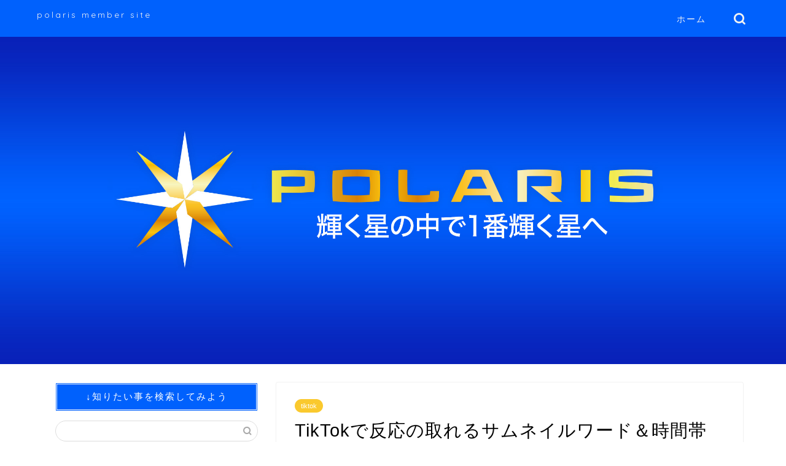

--- FILE ---
content_type: text/html; charset=UTF-8
request_url: https://polaris-member.com/tiktok%E3%81%A7%E5%8F%8D%E5%BF%9C%E3%81%AE%E5%8F%96%E3%82%8C%E3%82%8B%E3%82%B5%E3%83%A0%E3%83%8D%E3%82%A4%E3%83%AB%E3%83%AF%E3%83%BC%E3%83%89%EF%BC%86%E6%99%82%E9%96%93%E5%B8%AF/
body_size: 21456
content:
<!DOCTYPE html>
<html lang="ja">
<head prefix="og: http://ogp.me/ns# fb: http://ogp.me/ns/fb# article: http://ogp.me/ns/article#">
<meta charset="utf-8">
<meta http-equiv="X-UA-Compatible" content="IE=edge">
<meta name="viewport" content="width=device-width, initial-scale=1">
<!-- ここからOGP -->
<meta property="og:type" content="blog">
<meta property="og:title" content="TikTokで反応の取れるサムネイルワード＆時間帯｜polaris member site"> 
<meta property="og:url" content="https://polaris-member.com/tiktok%e3%81%a7%e5%8f%8d%e5%bf%9c%e3%81%ae%e5%8f%96%e3%82%8c%e3%82%8b%e3%82%b5%e3%83%a0%e3%83%8d%e3%82%a4%e3%83%ab%e3%83%af%e3%83%bc%e3%83%89%ef%bc%86%e6%99%82%e9%96%93%e5%b8%af/"> 
<meta property="og:description" content="反応の取れるサムネイルワード ◯◯の法則 例）ビジネスをやるなら１：５の法則と５：２５の法則は覚えておけ リーダー 例）"> 
<meta property="og:image" content="https://polaris-member.com/wp-content/uploads/2021/02/Polaris会員サイトヘッダー.jpg">
<meta property="og:site_name" content="polaris member site">
<meta property="fb:admins" content="">
<meta name="twitter:card" content="summary">
<!-- ここまでOGP --> 

<meta name="description" itemprop="description" content="反応の取れるサムネイルワード ◯◯の法則 例）ビジネスをやるなら１：５の法則と５：２５の法則は覚えておけ リーダー 例）" >

<title>TikTokで反応の取れるサムネイルワード＆時間帯｜polaris member site</title>
<meta name='robots' content='max-image-preview:large' />
<link rel='dns-prefetch' href='//ajax.googleapis.com' />
<link rel='dns-prefetch' href='//cdnjs.cloudflare.com' />
<link rel='dns-prefetch' href='//use.fontawesome.com' />
<link rel="alternate" type="application/rss+xml" title="polaris member site &raquo; フィード" href="https://polaris-member.com/feed/" />
<link rel="alternate" type="application/rss+xml" title="polaris member site &raquo; コメントフィード" href="https://polaris-member.com/comments/feed/" />
<link rel="alternate" type="application/rss+xml" title="polaris member site &raquo; TikTokで反応の取れるサムネイルワード＆時間帯 のコメントのフィード" href="https://polaris-member.com/tiktok%e3%81%a7%e5%8f%8d%e5%bf%9c%e3%81%ae%e5%8f%96%e3%82%8c%e3%82%8b%e3%82%b5%e3%83%a0%e3%83%8d%e3%82%a4%e3%83%ab%e3%83%af%e3%83%bc%e3%83%89%ef%bc%86%e6%99%82%e9%96%93%e5%b8%af/feed/" />
<script type="text/javascript">
/* <![CDATA[ */
window._wpemojiSettings = {"baseUrl":"https:\/\/s.w.org\/images\/core\/emoji\/14.0.0\/72x72\/","ext":".png","svgUrl":"https:\/\/s.w.org\/images\/core\/emoji\/14.0.0\/svg\/","svgExt":".svg","source":{"concatemoji":"https:\/\/polaris-member.com\/wp-includes\/js\/wp-emoji-release.min.js?ver=6.4.7"}};
/*! This file is auto-generated */
!function(i,n){var o,s,e;function c(e){try{var t={supportTests:e,timestamp:(new Date).valueOf()};sessionStorage.setItem(o,JSON.stringify(t))}catch(e){}}function p(e,t,n){e.clearRect(0,0,e.canvas.width,e.canvas.height),e.fillText(t,0,0);var t=new Uint32Array(e.getImageData(0,0,e.canvas.width,e.canvas.height).data),r=(e.clearRect(0,0,e.canvas.width,e.canvas.height),e.fillText(n,0,0),new Uint32Array(e.getImageData(0,0,e.canvas.width,e.canvas.height).data));return t.every(function(e,t){return e===r[t]})}function u(e,t,n){switch(t){case"flag":return n(e,"\ud83c\udff3\ufe0f\u200d\u26a7\ufe0f","\ud83c\udff3\ufe0f\u200b\u26a7\ufe0f")?!1:!n(e,"\ud83c\uddfa\ud83c\uddf3","\ud83c\uddfa\u200b\ud83c\uddf3")&&!n(e,"\ud83c\udff4\udb40\udc67\udb40\udc62\udb40\udc65\udb40\udc6e\udb40\udc67\udb40\udc7f","\ud83c\udff4\u200b\udb40\udc67\u200b\udb40\udc62\u200b\udb40\udc65\u200b\udb40\udc6e\u200b\udb40\udc67\u200b\udb40\udc7f");case"emoji":return!n(e,"\ud83e\udef1\ud83c\udffb\u200d\ud83e\udef2\ud83c\udfff","\ud83e\udef1\ud83c\udffb\u200b\ud83e\udef2\ud83c\udfff")}return!1}function f(e,t,n){var r="undefined"!=typeof WorkerGlobalScope&&self instanceof WorkerGlobalScope?new OffscreenCanvas(300,150):i.createElement("canvas"),a=r.getContext("2d",{willReadFrequently:!0}),o=(a.textBaseline="top",a.font="600 32px Arial",{});return e.forEach(function(e){o[e]=t(a,e,n)}),o}function t(e){var t=i.createElement("script");t.src=e,t.defer=!0,i.head.appendChild(t)}"undefined"!=typeof Promise&&(o="wpEmojiSettingsSupports",s=["flag","emoji"],n.supports={everything:!0,everythingExceptFlag:!0},e=new Promise(function(e){i.addEventListener("DOMContentLoaded",e,{once:!0})}),new Promise(function(t){var n=function(){try{var e=JSON.parse(sessionStorage.getItem(o));if("object"==typeof e&&"number"==typeof e.timestamp&&(new Date).valueOf()<e.timestamp+604800&&"object"==typeof e.supportTests)return e.supportTests}catch(e){}return null}();if(!n){if("undefined"!=typeof Worker&&"undefined"!=typeof OffscreenCanvas&&"undefined"!=typeof URL&&URL.createObjectURL&&"undefined"!=typeof Blob)try{var e="postMessage("+f.toString()+"("+[JSON.stringify(s),u.toString(),p.toString()].join(",")+"));",r=new Blob([e],{type:"text/javascript"}),a=new Worker(URL.createObjectURL(r),{name:"wpTestEmojiSupports"});return void(a.onmessage=function(e){c(n=e.data),a.terminate(),t(n)})}catch(e){}c(n=f(s,u,p))}t(n)}).then(function(e){for(var t in e)n.supports[t]=e[t],n.supports.everything=n.supports.everything&&n.supports[t],"flag"!==t&&(n.supports.everythingExceptFlag=n.supports.everythingExceptFlag&&n.supports[t]);n.supports.everythingExceptFlag=n.supports.everythingExceptFlag&&!n.supports.flag,n.DOMReady=!1,n.readyCallback=function(){n.DOMReady=!0}}).then(function(){return e}).then(function(){var e;n.supports.everything||(n.readyCallback(),(e=n.source||{}).concatemoji?t(e.concatemoji):e.wpemoji&&e.twemoji&&(t(e.twemoji),t(e.wpemoji)))}))}((window,document),window._wpemojiSettings);
/* ]]> */
</script>
<link rel='stylesheet' id='sbi_styles-css' href='https://polaris-member.com/wp-content/plugins/instagram-feed/css/sbi-styles.min.css?ver=6.8.0' type='text/css' media='all' />
<style id='wp-emoji-styles-inline-css' type='text/css'>

	img.wp-smiley, img.emoji {
		display: inline !important;
		border: none !important;
		box-shadow: none !important;
		height: 1em !important;
		width: 1em !important;
		margin: 0 0.07em !important;
		vertical-align: -0.1em !important;
		background: none !important;
		padding: 0 !important;
	}
</style>
<link rel='stylesheet' id='wp-block-library-css' href='https://polaris-member.com/wp-includes/css/dist/block-library/style.min.css?ver=6.4.7' type='text/css' media='all' />
<style id='classic-theme-styles-inline-css' type='text/css'>
/*! This file is auto-generated */
.wp-block-button__link{color:#fff;background-color:#32373c;border-radius:9999px;box-shadow:none;text-decoration:none;padding:calc(.667em + 2px) calc(1.333em + 2px);font-size:1.125em}.wp-block-file__button{background:#32373c;color:#fff;text-decoration:none}
</style>
<style id='global-styles-inline-css' type='text/css'>
body{--wp--preset--color--black: #000000;--wp--preset--color--cyan-bluish-gray: #abb8c3;--wp--preset--color--white: #ffffff;--wp--preset--color--pale-pink: #f78da7;--wp--preset--color--vivid-red: #cf2e2e;--wp--preset--color--luminous-vivid-orange: #ff6900;--wp--preset--color--luminous-vivid-amber: #fcb900;--wp--preset--color--light-green-cyan: #7bdcb5;--wp--preset--color--vivid-green-cyan: #00d084;--wp--preset--color--pale-cyan-blue: #8ed1fc;--wp--preset--color--vivid-cyan-blue: #0693e3;--wp--preset--color--vivid-purple: #9b51e0;--wp--preset--gradient--vivid-cyan-blue-to-vivid-purple: linear-gradient(135deg,rgba(6,147,227,1) 0%,rgb(155,81,224) 100%);--wp--preset--gradient--light-green-cyan-to-vivid-green-cyan: linear-gradient(135deg,rgb(122,220,180) 0%,rgb(0,208,130) 100%);--wp--preset--gradient--luminous-vivid-amber-to-luminous-vivid-orange: linear-gradient(135deg,rgba(252,185,0,1) 0%,rgba(255,105,0,1) 100%);--wp--preset--gradient--luminous-vivid-orange-to-vivid-red: linear-gradient(135deg,rgba(255,105,0,1) 0%,rgb(207,46,46) 100%);--wp--preset--gradient--very-light-gray-to-cyan-bluish-gray: linear-gradient(135deg,rgb(238,238,238) 0%,rgb(169,184,195) 100%);--wp--preset--gradient--cool-to-warm-spectrum: linear-gradient(135deg,rgb(74,234,220) 0%,rgb(151,120,209) 20%,rgb(207,42,186) 40%,rgb(238,44,130) 60%,rgb(251,105,98) 80%,rgb(254,248,76) 100%);--wp--preset--gradient--blush-light-purple: linear-gradient(135deg,rgb(255,206,236) 0%,rgb(152,150,240) 100%);--wp--preset--gradient--blush-bordeaux: linear-gradient(135deg,rgb(254,205,165) 0%,rgb(254,45,45) 50%,rgb(107,0,62) 100%);--wp--preset--gradient--luminous-dusk: linear-gradient(135deg,rgb(255,203,112) 0%,rgb(199,81,192) 50%,rgb(65,88,208) 100%);--wp--preset--gradient--pale-ocean: linear-gradient(135deg,rgb(255,245,203) 0%,rgb(182,227,212) 50%,rgb(51,167,181) 100%);--wp--preset--gradient--electric-grass: linear-gradient(135deg,rgb(202,248,128) 0%,rgb(113,206,126) 100%);--wp--preset--gradient--midnight: linear-gradient(135deg,rgb(2,3,129) 0%,rgb(40,116,252) 100%);--wp--preset--font-size--small: 13px;--wp--preset--font-size--medium: 20px;--wp--preset--font-size--large: 36px;--wp--preset--font-size--x-large: 42px;--wp--preset--spacing--20: 0.44rem;--wp--preset--spacing--30: 0.67rem;--wp--preset--spacing--40: 1rem;--wp--preset--spacing--50: 1.5rem;--wp--preset--spacing--60: 2.25rem;--wp--preset--spacing--70: 3.38rem;--wp--preset--spacing--80: 5.06rem;--wp--preset--shadow--natural: 6px 6px 9px rgba(0, 0, 0, 0.2);--wp--preset--shadow--deep: 12px 12px 50px rgba(0, 0, 0, 0.4);--wp--preset--shadow--sharp: 6px 6px 0px rgba(0, 0, 0, 0.2);--wp--preset--shadow--outlined: 6px 6px 0px -3px rgba(255, 255, 255, 1), 6px 6px rgba(0, 0, 0, 1);--wp--preset--shadow--crisp: 6px 6px 0px rgba(0, 0, 0, 1);}:where(.is-layout-flex){gap: 0.5em;}:where(.is-layout-grid){gap: 0.5em;}body .is-layout-flow > .alignleft{float: left;margin-inline-start: 0;margin-inline-end: 2em;}body .is-layout-flow > .alignright{float: right;margin-inline-start: 2em;margin-inline-end: 0;}body .is-layout-flow > .aligncenter{margin-left: auto !important;margin-right: auto !important;}body .is-layout-constrained > .alignleft{float: left;margin-inline-start: 0;margin-inline-end: 2em;}body .is-layout-constrained > .alignright{float: right;margin-inline-start: 2em;margin-inline-end: 0;}body .is-layout-constrained > .aligncenter{margin-left: auto !important;margin-right: auto !important;}body .is-layout-constrained > :where(:not(.alignleft):not(.alignright):not(.alignfull)){max-width: var(--wp--style--global--content-size);margin-left: auto !important;margin-right: auto !important;}body .is-layout-constrained > .alignwide{max-width: var(--wp--style--global--wide-size);}body .is-layout-flex{display: flex;}body .is-layout-flex{flex-wrap: wrap;align-items: center;}body .is-layout-flex > *{margin: 0;}body .is-layout-grid{display: grid;}body .is-layout-grid > *{margin: 0;}:where(.wp-block-columns.is-layout-flex){gap: 2em;}:where(.wp-block-columns.is-layout-grid){gap: 2em;}:where(.wp-block-post-template.is-layout-flex){gap: 1.25em;}:where(.wp-block-post-template.is-layout-grid){gap: 1.25em;}.has-black-color{color: var(--wp--preset--color--black) !important;}.has-cyan-bluish-gray-color{color: var(--wp--preset--color--cyan-bluish-gray) !important;}.has-white-color{color: var(--wp--preset--color--white) !important;}.has-pale-pink-color{color: var(--wp--preset--color--pale-pink) !important;}.has-vivid-red-color{color: var(--wp--preset--color--vivid-red) !important;}.has-luminous-vivid-orange-color{color: var(--wp--preset--color--luminous-vivid-orange) !important;}.has-luminous-vivid-amber-color{color: var(--wp--preset--color--luminous-vivid-amber) !important;}.has-light-green-cyan-color{color: var(--wp--preset--color--light-green-cyan) !important;}.has-vivid-green-cyan-color{color: var(--wp--preset--color--vivid-green-cyan) !important;}.has-pale-cyan-blue-color{color: var(--wp--preset--color--pale-cyan-blue) !important;}.has-vivid-cyan-blue-color{color: var(--wp--preset--color--vivid-cyan-blue) !important;}.has-vivid-purple-color{color: var(--wp--preset--color--vivid-purple) !important;}.has-black-background-color{background-color: var(--wp--preset--color--black) !important;}.has-cyan-bluish-gray-background-color{background-color: var(--wp--preset--color--cyan-bluish-gray) !important;}.has-white-background-color{background-color: var(--wp--preset--color--white) !important;}.has-pale-pink-background-color{background-color: var(--wp--preset--color--pale-pink) !important;}.has-vivid-red-background-color{background-color: var(--wp--preset--color--vivid-red) !important;}.has-luminous-vivid-orange-background-color{background-color: var(--wp--preset--color--luminous-vivid-orange) !important;}.has-luminous-vivid-amber-background-color{background-color: var(--wp--preset--color--luminous-vivid-amber) !important;}.has-light-green-cyan-background-color{background-color: var(--wp--preset--color--light-green-cyan) !important;}.has-vivid-green-cyan-background-color{background-color: var(--wp--preset--color--vivid-green-cyan) !important;}.has-pale-cyan-blue-background-color{background-color: var(--wp--preset--color--pale-cyan-blue) !important;}.has-vivid-cyan-blue-background-color{background-color: var(--wp--preset--color--vivid-cyan-blue) !important;}.has-vivid-purple-background-color{background-color: var(--wp--preset--color--vivid-purple) !important;}.has-black-border-color{border-color: var(--wp--preset--color--black) !important;}.has-cyan-bluish-gray-border-color{border-color: var(--wp--preset--color--cyan-bluish-gray) !important;}.has-white-border-color{border-color: var(--wp--preset--color--white) !important;}.has-pale-pink-border-color{border-color: var(--wp--preset--color--pale-pink) !important;}.has-vivid-red-border-color{border-color: var(--wp--preset--color--vivid-red) !important;}.has-luminous-vivid-orange-border-color{border-color: var(--wp--preset--color--luminous-vivid-orange) !important;}.has-luminous-vivid-amber-border-color{border-color: var(--wp--preset--color--luminous-vivid-amber) !important;}.has-light-green-cyan-border-color{border-color: var(--wp--preset--color--light-green-cyan) !important;}.has-vivid-green-cyan-border-color{border-color: var(--wp--preset--color--vivid-green-cyan) !important;}.has-pale-cyan-blue-border-color{border-color: var(--wp--preset--color--pale-cyan-blue) !important;}.has-vivid-cyan-blue-border-color{border-color: var(--wp--preset--color--vivid-cyan-blue) !important;}.has-vivid-purple-border-color{border-color: var(--wp--preset--color--vivid-purple) !important;}.has-vivid-cyan-blue-to-vivid-purple-gradient-background{background: var(--wp--preset--gradient--vivid-cyan-blue-to-vivid-purple) !important;}.has-light-green-cyan-to-vivid-green-cyan-gradient-background{background: var(--wp--preset--gradient--light-green-cyan-to-vivid-green-cyan) !important;}.has-luminous-vivid-amber-to-luminous-vivid-orange-gradient-background{background: var(--wp--preset--gradient--luminous-vivid-amber-to-luminous-vivid-orange) !important;}.has-luminous-vivid-orange-to-vivid-red-gradient-background{background: var(--wp--preset--gradient--luminous-vivid-orange-to-vivid-red) !important;}.has-very-light-gray-to-cyan-bluish-gray-gradient-background{background: var(--wp--preset--gradient--very-light-gray-to-cyan-bluish-gray) !important;}.has-cool-to-warm-spectrum-gradient-background{background: var(--wp--preset--gradient--cool-to-warm-spectrum) !important;}.has-blush-light-purple-gradient-background{background: var(--wp--preset--gradient--blush-light-purple) !important;}.has-blush-bordeaux-gradient-background{background: var(--wp--preset--gradient--blush-bordeaux) !important;}.has-luminous-dusk-gradient-background{background: var(--wp--preset--gradient--luminous-dusk) !important;}.has-pale-ocean-gradient-background{background: var(--wp--preset--gradient--pale-ocean) !important;}.has-electric-grass-gradient-background{background: var(--wp--preset--gradient--electric-grass) !important;}.has-midnight-gradient-background{background: var(--wp--preset--gradient--midnight) !important;}.has-small-font-size{font-size: var(--wp--preset--font-size--small) !important;}.has-medium-font-size{font-size: var(--wp--preset--font-size--medium) !important;}.has-large-font-size{font-size: var(--wp--preset--font-size--large) !important;}.has-x-large-font-size{font-size: var(--wp--preset--font-size--x-large) !important;}
.wp-block-navigation a:where(:not(.wp-element-button)){color: inherit;}
:where(.wp-block-post-template.is-layout-flex){gap: 1.25em;}:where(.wp-block-post-template.is-layout-grid){gap: 1.25em;}
:where(.wp-block-columns.is-layout-flex){gap: 2em;}:where(.wp-block-columns.is-layout-grid){gap: 2em;}
.wp-block-pullquote{font-size: 1.5em;line-height: 1.6;}
</style>
<link rel='stylesheet' id='profilegrid-user-profiles-groups-and-communities-css' href='https://polaris-member.com/wp-content/plugins/profilegrid-user-profiles-groups-and-communities/public/css/profile-magic-public.css?ver=4.9.4' type='text/css' media='all' />
<link rel='stylesheet' id='pm-font-awesome-css' href='https://polaris-member.com/wp-content/plugins/profilegrid-user-profiles-groups-and-communities/public/css/font-awesome.css?ver=4.9.4' type='text/css' media='all' />
<link rel='stylesheet' id='pg-password-checker-css' href='https://polaris-member.com/wp-content/plugins/profilegrid-user-profiles-groups-and-communities/public/css/pg-password-checker.css?ver=4.9.4' type='text/css' media='all' />
<link rel='stylesheet' id='pg-profile-menu-css' href='https://polaris-member.com/wp-content/plugins/profilegrid-user-profiles-groups-and-communities/public/css/pg-profile-menu.css?ver=4.9.4' type='text/css' media='all' />
<link rel='stylesheet' id='pg-responsive-css' href='https://polaris-member.com/wp-content/plugins/profilegrid-user-profiles-groups-and-communities/public/css/pg-responsive-public.css?ver=4.9.4' type='text/css' media='all' />
<link rel='stylesheet' id='profile_2-css' href='https://polaris-member.com/wp-content/plugins/profilegrid-user-profiles-groups-and-communities/public/partials/themes/profile_2/profile_2.css?ver=4.9.4' type='text/css' media='all' />
<link rel='stylesheet' id='parent-style-css' href='https://polaris-member.com/wp-content/themes/jin/style.css?ver=6.4.7' type='text/css' media='all' />
<link rel='stylesheet' id='theme-style-css' href='https://polaris-member.com/wp-content/themes/jin-child/style.css?ver=6.4.7' type='text/css' media='all' />
<link rel='stylesheet' id='fontawesome-style-css' href='https://use.fontawesome.com/releases/v5.6.3/css/all.css?ver=6.4.7' type='text/css' media='all' />
<link rel='stylesheet' id='swiper-style-css' href='https://cdnjs.cloudflare.com/ajax/libs/Swiper/4.0.7/css/swiper.min.css?ver=6.4.7' type='text/css' media='all' />
<script type="text/javascript" src="https://ajax.googleapis.com/ajax/libs/jquery/1.12.4/jquery.min.js?ver=6.4.7" id="jquery-js"></script>
<script type="text/javascript" src="https://polaris-member.com/wp-content/plugins/profilegrid-user-profiles-groups-and-communities/public/js/pg-profile-menu.js?ver=4.9.4" id="pg-profile-menu.js-js"></script>
<script type="text/javascript" id="profilegrid-user-profiles-groups-and-communities-js-extra">
/* <![CDATA[ */
var pm_ajax_object = {"ajax_url":"https:\/\/polaris-member.com\/wp-admin\/admin-ajax.php","plugin_emoji_url":"https:\/\/polaris-member.com\/wp-content\/plugins\/profilegrid-user-profiles-groups-and-communities\/public\/partials\/images\/img","nonce":"c2ee2eaafa"};
var pm_error_object = {"valid_email":"Please enter a valid e-mail address.","valid_number":"Please enter a valid number.","valid_date":"Please enter a valid date(yyyy-mm-dd format).","required_field":"This is a required field.","required_comman_field":"Please fill all the required fields.","file_type":"This file type is not allowed.","short_password":"Your password should be at least 7 characters long.","pass_not_match":"Password and confirm password do not match.","user_exist":"Sorry, username already exists.","email_exist":"Sorry, email already exists.","show_more":"More...","show_less":"Show less","user_not_exit":"Username does not exists.","password_change_successfully":"Password changed Successfully","allow_file_ext":"jpg|jpeg|png|gif","valid_phone_number":"Please enter a valid phone number.","valid_mobile_number":"Please enter a valid mobile number.","valid_facebook_url":"Please enter a valid Facebook url.","valid_twitter_url":"Please enter a Twitter url.","valid_google_url":"Please enter a valid Google url.","valid_linked_in_url":"Please enter a Linked In url.","valid_youtube_url":"Please enter a valid Youtube url.","valid_mixcloud_url":"Please enter a valid Mixcloud url.","valid_soundcloud_url":"Please enter a valid SoundCloud url.","valid_instagram_url":"Please enter a valid Instagram url.","crop_alert_error":"Please select a crop region then press submit.","admin_note_error":"Unable to add an empty note. Please write something and try again.","empty_message_error":"Unable to send an empty message. Please type something.","invite_limit_error":"Only ten users can be invited at a time.","no_more_result":"No More Result Found","delete_friend_request":"This will delete friend request from selected user(s). Do you wish to continue?","remove_friend":"This will remove selected user(s) from your friends list. Do you wish to continue?","accept_friend_request_conf":"This will accept request from selected user(s). Do you wish to continue?","cancel_friend_request":"This will cancel request from selected user(s). Do you wish to continue?","next":"Next","back":"Back","submit":"Submit","empty_chat_message":"I am sorry, I can't send an empty message. Please write something and try sending it again.","login_url":"https:\/\/polaris-member.com\/login\/?password=changed"};
/* ]]> */
</script>
<script type="text/javascript" src="https://polaris-member.com/wp-content/plugins/profilegrid-user-profiles-groups-and-communities/public/js/profile-magic-public.js?ver=4.9.4" id="profilegrid-user-profiles-groups-and-communities-js"></script>
<script type="text/javascript" src="https://polaris-member.com/wp-content/plugins/profilegrid-user-profiles-groups-and-communities/public/js/modernizr-custom.min.js?ver=4.9.4" id="modernizr-custom.min.js-js"></script>
<link rel="https://api.w.org/" href="https://polaris-member.com/wp-json/" /><link rel="alternate" type="application/json" href="https://polaris-member.com/wp-json/wp/v2/posts/386" /><link rel="canonical" href="https://polaris-member.com/tiktok%e3%81%a7%e5%8f%8d%e5%bf%9c%e3%81%ae%e5%8f%96%e3%82%8c%e3%82%8b%e3%82%b5%e3%83%a0%e3%83%8d%e3%82%a4%e3%83%ab%e3%83%af%e3%83%bc%e3%83%89%ef%bc%86%e6%99%82%e9%96%93%e5%b8%af/" />
<link rel='shortlink' href='https://polaris-member.com/?p=386' />
<link rel="alternate" type="application/json+oembed" href="https://polaris-member.com/wp-json/oembed/1.0/embed?url=https%3A%2F%2Fpolaris-member.com%2Ftiktok%25e3%2581%25a7%25e5%258f%258d%25e5%25bf%259c%25e3%2581%25ae%25e5%258f%2596%25e3%2582%258c%25e3%2582%258b%25e3%2582%25b5%25e3%2583%25a0%25e3%2583%258d%25e3%2582%25a4%25e3%2583%25ab%25e3%2583%25af%25e3%2583%25bc%25e3%2583%2589%25ef%25bc%2586%25e6%2599%2582%25e9%2596%2593%25e5%25b8%25af%2F" />
<link rel="alternate" type="text/xml+oembed" href="https://polaris-member.com/wp-json/oembed/1.0/embed?url=https%3A%2F%2Fpolaris-member.com%2Ftiktok%25e3%2581%25a7%25e5%258f%258d%25e5%25bf%259c%25e3%2581%25ae%25e5%258f%2596%25e3%2582%258c%25e3%2582%258b%25e3%2582%25b5%25e3%2583%25a0%25e3%2583%258d%25e3%2582%25a4%25e3%2583%25ab%25e3%2583%25af%25e3%2583%25bc%25e3%2583%2589%25ef%25bc%2586%25e6%2599%2582%25e9%2596%2593%25e5%25b8%25af%2F&#038;format=xml" />
<style type="text/css">* Custom css for Access Category Password form */
		.acpwd-container {
		
		}
		
		.acpwd-added-excerpt {
		}
		
		.acpwd-info-message {
		
		}
		
		.acpwd-form {
		
		}
		.acpwd-pass {
		
		}
		
		.acpwd-submit {
		
		}
		
		.acpwd-error-message {
			color: darkred;
		}</style>	<style type="text/css">
		#wrapper{
							background-color: #fff;
				background-image: url();
					}
		.related-entry-headline-text span:before,
		#comment-title span:before,
		#reply-title span:before{
			background-color: #0061fd;
			border-color: #0061fd!important;
		}
		
		#breadcrumb:after,
		#page-top a{	
			background-color: #0061fd;
		}
				footer{
			background-color: #0061fd;
		}
		.footer-inner a,
		#copyright,
		#copyright-center{
			border-color: #fff!important;
			color: #fff!important;
		}
		#footer-widget-area
		{
			border-color: #fff!important;
		}
				.page-top-footer a{
			color: #0061fd!important;
		}
				#breadcrumb ul li,
		#breadcrumb ul li a{
			color: #0061fd!important;
		}
		
		body,
		a,
		a:link,
		a:visited,
		.my-profile,
		.widgettitle,
		.tabBtn-mag label{
			color: #000000;
		}
		a:hover{
			color: #008db7;
		}
						.widget_nav_menu ul > li > a:before,
		.widget_categories ul > li > a:before,
		.widget_pages ul > li > a:before,
		.widget_recent_entries ul > li > a:before,
		.widget_archive ul > li > a:before,
		.widget_archive form:after,
		.widget_categories form:after,
		.widget_nav_menu ul > li > ul.sub-menu > li > a:before,
		.widget_categories ul > li > .children > li > a:before,
		.widget_pages ul > li > .children > li > a:before,
		.widget_nav_menu ul > li > ul.sub-menu > li > ul.sub-menu li > a:before,
		.widget_categories ul > li > .children > li > .children li > a:before,
		.widget_pages ul > li > .children > li > .children li > a:before{
			color: #0061fd;
		}
		.widget_nav_menu ul .sub-menu .sub-menu li a:before{
			background-color: #000000!important;
		}
		footer .footer-widget,
		footer .footer-widget a,
		footer .footer-widget ul li,
		.footer-widget.widget_nav_menu ul > li > a:before,
		.footer-widget.widget_categories ul > li > a:before,
		.footer-widget.widget_recent_entries ul > li > a:before,
		.footer-widget.widget_pages ul > li > a:before,
		.footer-widget.widget_archive ul > li > a:before,
		footer .widget_tag_cloud .tagcloud a:before{
			color: #fff!important;
			border-color: #fff!important;
		}
		footer .footer-widget .widgettitle{
			color: #fff!important;
			border-color: #fac92e!important;
		}
		footer .widget_nav_menu ul .children .children li a:before,
		footer .widget_categories ul .children .children li a:before,
		footer .widget_nav_menu ul .sub-menu .sub-menu li a:before{
			background-color: #fff!important;
		}
		#drawernav a:hover,
		.post-list-title,
		#prev-next p,
		#toc_container .toc_list li a{
			color: #000000!important;
		}
		
		#header-box{
			background-color: #0061fd;
		}
						@media (min-width: 768px) {
		#header-box .header-box10-bg:before,
		#header-box .header-box11-bg:before{
			border-radius: 2px;
		}
		}
										@media (min-width: 768px) {
			.top-image-meta{
				margin-top: calc(0px - 30px);
			}
		}
		@media (min-width: 1200px) {
			.top-image-meta{
				margin-top: calc(0px);
			}
		}
				.pickup-contents:before{
			background-color: #0061fd!important;
		}
		
		.main-image-text{
			color: #f2c318;
		}
		.main-image-text-sub{
			color: #f2c318;
		}
		
				@media (min-width: 481px) {
			#site-info{
				padding-top: 15px!important;
				padding-bottom: 15px!important;
			}
		}
		
		#site-info span a{
			color: #f4f4f4!important;
		}
		
				#headmenu .headsns .line a svg{
			fill: #f4f4f4!important;
		}
		#headmenu .headsns a,
		#headmenu{
			color: #f4f4f4!important;
			border-color:#f4f4f4!important;
		}
						.profile-follow .line-sns a svg{
			fill: #0061fd!important;
		}
		.profile-follow .line-sns a:hover svg{
			fill: #fac92e!important;
		}
		.profile-follow a{
			color: #0061fd!important;
			border-color:#0061fd!important;
		}
		.profile-follow a:hover,
		#headmenu .headsns a:hover{
			color:#fac92e!important;
			border-color:#fac92e!important;
		}
				.search-box:hover{
			color:#fac92e!important;
			border-color:#fac92e!important;
		}
				#header #headmenu .headsns .line a:hover svg{
			fill:#fac92e!important;
		}
		.cps-icon-bar,
		#navtoggle:checked + .sp-menu-open .cps-icon-bar{
			background-color: #f4f4f4;
		}
		#nav-container{
			background-color: #fff;
		}
		.menu-box .menu-item svg{
			fill:#f4f4f4;
		}
		#drawernav ul.menu-box > li > a,
		#drawernav2 ul.menu-box > li > a,
		#drawernav3 ul.menu-box > li > a,
		#drawernav4 ul.menu-box > li > a,
		#drawernav5 ul.menu-box > li > a,
		#drawernav ul.menu-box > li.menu-item-has-children:after,
		#drawernav2 ul.menu-box > li.menu-item-has-children:after,
		#drawernav3 ul.menu-box > li.menu-item-has-children:after,
		#drawernav4 ul.menu-box > li.menu-item-has-children:after,
		#drawernav5 ul.menu-box > li.menu-item-has-children:after{
			color: #f4f4f4!important;
		}
		#drawernav ul.menu-box li a,
		#drawernav2 ul.menu-box li a,
		#drawernav3 ul.menu-box li a,
		#drawernav4 ul.menu-box li a,
		#drawernav5 ul.menu-box li a{
			font-size: 14px!important;
		}
		#drawernav3 ul.menu-box > li{
			color: #000000!important;
		}
		#drawernav4 .menu-box > .menu-item > a:after,
		#drawernav3 .menu-box > .menu-item > a:after,
		#drawernav .menu-box > .menu-item > a:after{
			background-color: #f4f4f4!important;
		}
		#drawernav2 .menu-box > .menu-item:hover,
		#drawernav5 .menu-box > .menu-item:hover{
			border-top-color: #0061fd!important;
		}
				.cps-info-bar a{
			background-color: #fac92e!important;
		}
				@media (min-width: 768px) {
			.post-list-mag .post-list-item:not(:nth-child(2n)){
				margin-right: 2.6%;
			}
		}
				@media (min-width: 768px) {
			#tab-1:checked ~ .tabBtn-mag li [for="tab-1"]:after,
			#tab-2:checked ~ .tabBtn-mag li [for="tab-2"]:after,
			#tab-3:checked ~ .tabBtn-mag li [for="tab-3"]:after,
			#tab-4:checked ~ .tabBtn-mag li [for="tab-4"]:after{
				border-top-color: #0061fd!important;
			}
			.tabBtn-mag label{
				border-bottom-color: #0061fd!important;
			}
		}
		#tab-1:checked ~ .tabBtn-mag li [for="tab-1"],
		#tab-2:checked ~ .tabBtn-mag li [for="tab-2"],
		#tab-3:checked ~ .tabBtn-mag li [for="tab-3"],
		#tab-4:checked ~ .tabBtn-mag li [for="tab-4"],
		#prev-next a.next:after,
		#prev-next a.prev:after,
		.more-cat-button a:hover span:before{
			background-color: #0061fd!important;
		}
		

		.swiper-slide .post-list-cat,
		.post-list-mag .post-list-cat,
		.post-list-mag3col .post-list-cat,
		.post-list-mag-sp1col .post-list-cat,
		.swiper-pagination-bullet-active,
		.pickup-cat,
		.post-list .post-list-cat,
		#breadcrumb .bcHome a:hover span:before,
		.popular-item:nth-child(1) .pop-num,
		.popular-item:nth-child(2) .pop-num,
		.popular-item:nth-child(3) .pop-num{
			background-color: #fac92e!important;
		}
		.sidebar-btn a,
		.profile-sns-menu{
			background-color: #fac92e!important;
		}
		.sp-sns-menu a,
		.pickup-contents-box a:hover .pickup-title{
			border-color: #0061fd!important;
			color: #0061fd!important;
		}
				.pro-line svg{
			fill: #0061fd!important;
		}
		.cps-post-cat a,
		.meta-cat,
		.popular-cat{
			background-color: #fac92e!important;
			border-color: #fac92e!important;
		}
		.tagicon,
		.tag-box a,
		#toc_container .toc_list > li,
		#toc_container .toc_title{
			color: #0061fd!important;
		}
		.widget_tag_cloud a::before{
			color: #000000!important;
		}
		.tag-box a,
		#toc_container:before{
			border-color: #0061fd!important;
		}
		.cps-post-cat a:hover{
			color: #008db7!important;
		}
		.pagination li:not([class*="current"]) a:hover,
		.widget_tag_cloud a:hover{
			background-color: #0061fd!important;
		}
		.pagination li:not([class*="current"]) a:hover{
			opacity: 0.5!important;
		}
		.pagination li.current a{
			background-color: #0061fd!important;
			border-color: #0061fd!important;
		}
		.nextpage a:hover span {
			color: #0061fd!important;
			border-color: #0061fd!important;
		}
		.cta-content:before{
			background-color: #6FBFCA!important;
		}
		.cta-text,
		.info-title{
			color: #fff!important;
		}
		#footer-widget-area.footer_style1 .widgettitle{
			border-color: #fac92e!important;
		}
		.sidebar_style1 .widgettitle,
		.sidebar_style5 .widgettitle{
			border-color: #0061fd!important;
		}
		.sidebar_style2 .widgettitle,
		.sidebar_style4 .widgettitle,
		.sidebar_style6 .widgettitle,
		#home-bottom-widget .widgettitle,
		#home-top-widget .widgettitle,
		#post-bottom-widget .widgettitle,
		#post-top-widget .widgettitle{
			background-color: #0061fd!important;
		}
		#home-bottom-widget .widget_search .search-box input[type="submit"],
		#home-top-widget .widget_search .search-box input[type="submit"],
		#post-bottom-widget .widget_search .search-box input[type="submit"],
		#post-top-widget .widget_search .search-box input[type="submit"]{
			background-color: #fac92e!important;
		}
		
		.tn-logo-size{
			font-size: 100%!important;
		}
		@media (min-width: 481px) {
		.tn-logo-size img{
			width: calc(100%*0.5)!important;
		}
		}
		@media (min-width: 768px) {
		.tn-logo-size img{
			width: calc(100%*2.2)!important;
		}
		}
		@media (min-width: 1200px) {
		.tn-logo-size img{
			width: 100%!important;
		}
		}
		.sp-logo-size{
			font-size: 150%!important;
		}
		.sp-logo-size img{
			width: 150%!important;
		}
				.cps-post-main ul > li:before,
		.cps-post-main ol > li:before{
			background-color: #fac92e!important;
		}
		.profile-card .profile-title{
			background-color: #0061fd!important;
		}
		.profile-card{
			border-color: #0061fd!important;
		}
		.cps-post-main a{
			color:#0061fd;
		}
		.cps-post-main .marker{
			background: -webkit-linear-gradient( transparent 60%, #ffcedb 0% ) ;
			background: linear-gradient( transparent 60%, #ffcedb 0% ) ;
		}
		.cps-post-main .marker2{
			background: -webkit-linear-gradient( transparent 0%, #eeee22 0% ) ;
			background: linear-gradient( transparent 0%, #eeee22 0% ) ;
		}
		.cps-post-main .jic-sc{
			color:#e9546b;
		}
		
		
		.simple-box1{
			border-color:#0061fd!important;
		}
		.simple-box2{
			border-color:#353535!important;
		}
		.simple-box3{
			border-color:#0061fd!important;
		}
		.simple-box4{
			border-color:#353535!important;
		}
		.simple-box4:before{
			background-color: #353535;
		}
		.simple-box5{
			border-color:#0061fd!important;
		}
		.simple-box5:before{
			background-color: #0061fd;
		}
		.simple-box6{
			background-color:#fffdef!important;
		}
		.simple-box7{
			border-color:#def1f9!important;
		}
		.simple-box7:before{
			background-color:#def1f9!important;
		}
		.simple-box8{
			border-color:#353535!important;
		}
		.simple-box8:before{
			background-color:#353535!important;
		}
		.simple-box9:before{
			background-color:#fac92e!important;
		}
				.simple-box9:after{
			border-color:#fac92e #fac92e #fff #fff!important;
		}
				
		.kaisetsu-box1:before,
		.kaisetsu-box1-title{
			background-color:#fac92e!important;
		}
		.kaisetsu-box2{
			border-color:#353535!important;
		}
		.kaisetsu-box2-title{
			background-color:#353535!important;
		}
		.kaisetsu-box4{
			border-color:#fac92e!important;
		}
		.kaisetsu-box4-title{
			background-color:#fac92e!important;
		}
		.kaisetsu-box5:before{
			background-color:#0061fd!important;
		}
		.kaisetsu-box5-title{
			background-color:#0061fd!important;
		}
		
		.concept-box1{
			border-color:#0061fd!important;
		}
		.concept-box1:after{
			background-color:#0061fd!important;
		}
		.concept-box1:before{
			content:"ポイント"!important;
			color:#0061fd!important;
		}
		.concept-box2{
			border-color:#fac92e!important;
		}
		.concept-box2:after{
			background-color:#fac92e!important;
		}
		.concept-box2:before{
			content:"注意点"!important;
			color:#fac92e!important;
		}
		.concept-box3{
			border-color:#0061fd!important;
		}
		.concept-box3:after{
			background-color:#0061fd!important;
		}
		.concept-box3:before{
			content:"良い例"!important;
			color:#0061fd!important;
		}
		.concept-box4{
			border-color:#ed8989!important;
		}
		.concept-box4:after{
			background-color:#ed8989!important;
		}
		.concept-box4:before{
			content:"悪い例"!important;
			color:#ed8989!important;
		}
		.concept-box5{
			border-color:#353535!important;
		}
		.concept-box5:after{
			background-color:#353535!important;
		}
		.concept-box5:before{
			content:"参考"!important;
			color:#353535!important;
		}
		.concept-box6{
			border-color:#0061fd!important;
		}
		.concept-box6:after{
			background-color:#0061fd!important;
		}
		.concept-box6:before{
			content:"メモ"!important;
			color:#0061fd!important;
		}
		
		.innerlink-box1,
		.blog-card{
			border-color:#353535!important;
		}
		.innerlink-box1-title{
			background-color:#353535!important;
			border-color:#353535!important;
		}
		.innerlink-box1:before,
		.blog-card-hl-box{
			background-color:#353535!important;
		}
				
		.jin-ac-box01-title::after{
			color: #0061fd;
		}
		
		.color-button01 a,
		.color-button01 a:hover,
		.color-button01:before{
			background-color: #008db7!important;
		}
		.top-image-btn-color a,
		.top-image-btn-color a:hover,
		.top-image-btn-color:before{
			background-color: #134ec4!important;
		}
		.color-button02 a,
		.color-button02 a:hover,
		.color-button02:before{
			background-color: #d9333f!important;
		}
		
		.color-button01-big a,
		.color-button01-big a:hover,
		.color-button01-big:before{
			background-color: #3296d1!important;
		}
		.color-button01-big a,
		.color-button01-big:before{
			border-radius: 5px!important;
		}
		.color-button01-big a{
			padding-top: 20px!important;
			padding-bottom: 20px!important;
		}
		
		.color-button02-big a,
		.color-button02-big a:hover,
		.color-button02-big:before{
			background-color: #83d159!important;
		}
		.color-button02-big a,
		.color-button02-big:before{
			border-radius: 5px!important;
		}
		.color-button02-big a{
			padding-top: 20px!important;
			padding-bottom: 20px!important;
		}
				.color-button01-big{
			width: 75%!important;
		}
		.color-button02-big{
			width: 75%!important;
		}
				
		
					.top-image-btn-color:before,
			.color-button01:before,
			.color-button02:before,
			.color-button01-big:before,
			.color-button02-big:before{
				bottom: -1px;
				left: -1px;
				width: 100%;
				height: 100%;
				border-radius: 6px;
				box-shadow: 0px 1px 5px 0px rgba(0, 0, 0, 0.25);
				-webkit-transition: all .4s;
				transition: all .4s;
			}
			.top-image-btn-color a:hover,
			.color-button01 a:hover,
			.color-button02 a:hover,
			.color-button01-big a:hover,
			.color-button02-big a:hover{
				-webkit-transform: translateY(2px);
				transform: translateY(2px);
				-webkit-filter: brightness(0.95);
				 filter: brightness(0.95);
			}
			.top-image-btn-color:hover:before,
			.color-button01:hover:before,
			.color-button02:hover:before,
			.color-button01-big:hover:before,
			.color-button02-big:hover:before{
				-webkit-transform: translateY(2px);
				transform: translateY(2px);
				box-shadow: none!important;
			}
				
		.h2-style01 h2,
		.h2-style02 h2:before,
		.h2-style03 h2,
		.h2-style04 h2:before,
		.h2-style05 h2,
		.h2-style07 h2:before,
		.h2-style07 h2:after,
		.h3-style03 h3:before,
		.h3-style02 h3:before,
		.h3-style05 h3:before,
		.h3-style07 h3:before,
		.h2-style08 h2:after,
		.h2-style10 h2:before,
		.h2-style10 h2:after,
		.h3-style02 h3:after,
		.h4-style02 h4:before{
			background-color: #0061fd!important;
		}
		.h3-style01 h3,
		.h3-style04 h3,
		.h3-style05 h3,
		.h3-style06 h3,
		.h4-style01 h4,
		.h2-style02 h2,
		.h2-style08 h2,
		.h2-style08 h2:before,
		.h2-style09 h2,
		.h4-style03 h4{
			border-color: #0061fd!important;
		}
		.h2-style05 h2:before{
			border-top-color: #0061fd!important;
		}
		.h2-style06 h2:before,
		.sidebar_style3 .widgettitle:after{
			background-image: linear-gradient(
				-45deg,
				transparent 25%,
				#0061fd 25%,
				#0061fd 50%,
				transparent 50%,
				transparent 75%,
				#0061fd 75%,
				#0061fd			);
		}
				.jin-h2-icons.h2-style02 h2 .jic:before,
		.jin-h2-icons.h2-style04 h2 .jic:before,
		.jin-h2-icons.h2-style06 h2 .jic:before,
		.jin-h2-icons.h2-style07 h2 .jic:before,
		.jin-h2-icons.h2-style08 h2 .jic:before,
		.jin-h2-icons.h2-style09 h2 .jic:before,
		.jin-h2-icons.h2-style10 h2 .jic:before,
		.jin-h3-icons.h3-style01 h3 .jic:before,
		.jin-h3-icons.h3-style02 h3 .jic:before,
		.jin-h3-icons.h3-style03 h3 .jic:before,
		.jin-h3-icons.h3-style04 h3 .jic:before,
		.jin-h3-icons.h3-style05 h3 .jic:before,
		.jin-h3-icons.h3-style06 h3 .jic:before,
		.jin-h3-icons.h3-style07 h3 .jic:before,
		.jin-h4-icons.h4-style01 h4 .jic:before,
		.jin-h4-icons.h4-style02 h4 .jic:before,
		.jin-h4-icons.h4-style03 h4 .jic:before,
		.jin-h4-icons.h4-style04 h4 .jic:before{
			color:#0061fd;
		}
		
		@media all and (-ms-high-contrast:none){
			*::-ms-backdrop, .color-button01:before,
			.color-button02:before,
			.color-button01-big:before,
			.color-button02-big:before{
				background-color: #595857!important;
			}
		}
		
		.jin-lp-h2 h2,
		.jin-lp-h2 h2{
			background-color: transparent!important;
			border-color: transparent!important;
			color: #000000!important;
		}
		.jincolumn-h3style2{
			border-color:#0061fd!important;
		}
		.jinlph2-style1 h2:first-letter{
			color:#0061fd!important;
		}
		.jinlph2-style2 h2,
		.jinlph2-style3 h2{
			border-color:#0061fd!important;
		}
		.jin-photo-title .jin-fusen1-down,
		.jin-photo-title .jin-fusen1-even,
		.jin-photo-title .jin-fusen1-up{
			border-left-color:#0061fd;
		}
		.jin-photo-title .jin-fusen2,
		.jin-photo-title .jin-fusen3{
			background-color:#0061fd;
		}
		.jin-photo-title .jin-fusen2:before,
		.jin-photo-title .jin-fusen3:before {
			border-top-color: #0061fd;
		}
		.has-huge-font-size{
			font-size:42px!important;
		}
		.has-large-font-size{
			font-size:36px!important;
		}
		.has-medium-font-size{
			font-size:20px!important;
		}
		.has-normal-font-size{
			font-size:16px!important;
		}
		.has-small-font-size{
			font-size:13px!important;
		}
		
		
	</style>
	<style type="text/css">
		/*<!-- rtoc -->*/
		.rtoc-mokuji-content {
			background-color: #ffffff;
		}

		.rtoc-mokuji-content.frame1 {
			border: 1px solid #3f9cff;
		}

		.rtoc-mokuji-content #rtoc-mokuji-title {
			color: #555555;
		}

		.rtoc-mokuji-content .rtoc-mokuji li>a {
			color: #555555;
		}

		.rtoc-mokuji-content .mokuji_ul.level-1>.rtoc-item::before {
			background-color: #3f9cff !important;
		}

		.rtoc-mokuji-content .mokuji_ul.level-2>.rtoc-item::before {
			background-color: #3f9cff !important;
		}

		.rtoc-mokuji-content.frame2::before,
		.rtoc-mokuji-content.frame3,
		.rtoc-mokuji-content.frame4,
		.rtoc-mokuji-content.frame5 {
			border-color: #3f9cff !important;
		}

		.rtoc-mokuji-content.frame5::before,
		.rtoc-mokuji-content.frame5::after {
			background-color: #3f9cff;
		}

		.widget_block #rtoc-mokuji-widget-wrapper .rtoc-mokuji.level-1 .rtoc-item.rtoc-current:after,
		.widget #rtoc-mokuji-widget-wrapper .rtoc-mokuji.level-1 .rtoc-item.rtoc-current:after,
		#scrollad #rtoc-mokuji-widget-wrapper .rtoc-mokuji.level-1 .rtoc-item.rtoc-current:after,
		#sideBarTracking #rtoc-mokuji-widget-wrapper .rtoc-mokuji.level-1 .rtoc-item.rtoc-current:after {
			background-color: #3f9cff !important;
		}

		.cls-1,
		.cls-2 {
			stroke: #3f9cff;
		}

		.rtoc-mokuji-content .decimal_ol.level-2>.rtoc-item::before,
		.rtoc-mokuji-content .mokuji_ol.level-2>.rtoc-item::before,
		.rtoc-mokuji-content .decimal_ol.level-2>.rtoc-item::after,
		.rtoc-mokuji-content .decimal_ol.level-2>.rtoc-item::after {
			color: #3f9cff;
			background-color: #3f9cff;
		}

		.rtoc-mokuji-content .rtoc-mokuji.level-1>.rtoc-item::before {
			color: #3f9cff;
		}

		.rtoc-mokuji-content .decimal_ol>.rtoc-item::after {
			background-color: #3f9cff;
		}

		.rtoc-mokuji-content .decimal_ol>.rtoc-item::before {
			color: #3f9cff;
		}

		/*rtoc_return*/
		#rtoc_return a::before {
			background-image: url(https://polaris-member.com/wp-content/plugins/rich-table-of-content/include/../img/rtoc_return.png);
		}

		#rtoc_return a {
			background-color:  !important;
		}

		/* アクセントポイント */
		.rtoc-mokuji-content .level-1>.rtoc-item #rtocAC.accent-point::after {
			background-color: #3f9cff;
		}

		.rtoc-mokuji-content .level-2>.rtoc-item #rtocAC.accent-point::after {
			background-color: #3f9cff;
		}
		.rtoc-mokuji-content.frame6,
		.rtoc-mokuji-content.frame7::before,
		.rtoc-mokuji-content.frame8::before {
			border-color: #3f9cff;
		}

		.rtoc-mokuji-content.frame6 #rtoc-mokuji-title,
		.rtoc-mokuji-content.frame7 #rtoc-mokuji-title::after {
			background-color: #3f9cff;
		}

		#rtoc-mokuji-wrapper.rtoc-mokuji-content.rtoc_h2_timeline .mokuji_ol.level-1>.rtoc-item::after,
		#rtoc-mokuji-wrapper.rtoc-mokuji-content.rtoc_h2_timeline .level-1.decimal_ol>.rtoc-item::after,
		#rtoc-mokuji-wrapper.rtoc-mokuji-content.rtoc_h3_timeline .mokuji_ol.level-2>.rtoc-item::after,
		#rtoc-mokuji-wrapper.rtoc-mokuji-content.rtoc_h3_timeline .mokuji_ol.level-2>.rtoc-item::after,
		.rtoc-mokuji-content.frame7 #rtoc-mokuji-title span::after {
			background-color: #3f9cff;
		}

		.widget #rtoc-mokuji-wrapper.rtoc-mokuji-content.frame6 #rtoc-mokuji-title {
			color: #555555;
			background-color: #ffffff;
		}
	</style>
				<style type="text/css">
				.rtoc-mokuji-content #rtoc-mokuji-title {
					color: #0061fd;
				}

				.rtoc-mokuji-content.frame2::before,
				.rtoc-mokuji-content.frame3,
				.rtoc-mokuji-content.frame4,
				.rtoc-mokuji-content.frame5 {
					border-color: #0061fd;
				}

				.rtoc-mokuji-content .decimal_ol>.rtoc-item::before,
				.rtoc-mokuji-content .decimal_ol.level-2>.rtoc-item::before,
				.rtoc-mokuji-content .mokuji_ol>.rtoc-item::before {
					color: #0061fd;
				}

				.rtoc-mokuji-content .decimal_ol>.rtoc-item::after,
				.rtoc-mokuji-content .decimal_ol>.rtoc-item::after,
				.rtoc-mokuji-content .mokuji_ul.level-1>.rtoc-item::before,
				.rtoc-mokuji-content .mokuji_ul.level-2>.rtoc-item::before {
					background-color: #0061fd !important;
				}

							</style>
<link rel="icon" href="https://polaris-member.com/wp-content/uploads/2020/11/cropped-icon_mark-32x32.png" sizes="32x32" />
<link rel="icon" href="https://polaris-member.com/wp-content/uploads/2020/11/cropped-icon_mark-192x192.png" sizes="192x192" />
<link rel="apple-touch-icon" href="https://polaris-member.com/wp-content/uploads/2020/11/cropped-icon_mark-180x180.png" />
<meta name="msapplication-TileImage" content="https://polaris-member.com/wp-content/uploads/2020/11/cropped-icon_mark-270x270.png" />
		<style type="text/css" id="wp-custom-css">
			.custom_3column_li{
	display: flex;
	flex-wrap:wrap;
}
.custom_3column_li li {
	width: 33%;
	box-sizing:border-box;
}
.custom_3column_li li img {
	max-width:100%;
	height: auto;
	border:none;
}


.nomadBtn6 {
  color: #FFF !important;
  border-radius: 5px;
  padding: .7em 7em;
  display: inline-block;
  background: transparent linear-gradient(90deg, rgba(77,161,255) 0%, rgba(77,161,255,.6)100%) 0% 0% no-repeat padding-box;
  text-decoration: none !important;
  margin: 15px 0;
}

/* --YouTubeサイズ調整-- */
.video {
position: relative;
height: 0;
padding: 30px 0 56.25%;
overflow: hidden;
}

.video iframe {
position: absolute;
top: 0;
left: 0;
width: 100%;
height: 100%;
}


/* --TOPサイドバー左に-- */
@media (max-width: 767px) {
#main-contents {
float: right;
margin-left: 0px;
margin-right: 15px; } }
@media (min-width: 768px) {
#main-contents {
float: right;
margin-left: 0px;
margin-right: 10px; } }
@media (min-width: 1024px) {
#main-contents {
float: right;
margin-left: 0px;
margin-right: 30px; } }
@media (max-width: 767px) {
#sidebar {
float: right;
margin-left: 0px;
margin-right: 15px; } }
@media (min-width: 768px) {
#sidebar {
float: right;
margin-left: 0px;
margin-right: 20px; } }
@media (min-width: 1024px) {
#sidebar {
float: right;
margin-left: 0px;
margin-right: 30px; } }		</style>
			
<!--カエレバCSS-->
<!--アプリーチCSS-->


</head>
<body data-rsssl=1 class="post-template-default single single-post postid-386 single-format-standard metaslider-plugin" id="nofont-style">
<div id="wrapper">

		
	<div id="scroll-content" class="animate">
	
		<!--ヘッダー-->

					<div id="header-box" class="tn_on header-box animate">
	<div id="header" class="header-type1 header animate">
		
		<div id="site-info" class="ef">
												<span class="tn-logo-size"><a href='https://polaris-member.com/' title='polaris member site' rel='home'>polaris member site</a></span>
									</div>

				<!--グローバルナビゲーション layout3-->
		<div id="drawernav3" class="ef">
			<nav class="fixed-content ef"><ul class="menu-box"><li class="menu-item menu-item-type-custom menu-item-object-custom menu-item-home menu-item-114"><a href="https://polaris-member.com">ホーム</a></li>
</ul></nav>		</div>
		<!--グローバルナビゲーション layout3-->
		
	
				<div id="headmenu">
			<span class="headsns tn_sns_off">
																	
								
			</span>
			<span class="headsearch tn_search_on">
				<form class="search-box" role="search" method="get" id="searchform" action="https://polaris-member.com/">
	<input type="search" placeholder="" class="text search-text" value="" name="s" id="s">
	<input type="submit" id="searchsubmit" value="&#xe931;">
</form>
			</span>
		</div>
		

	</div>
	
		
</div>

	

	
	<!--ヘッダー画像-->
										<div id="main-image" class="main-image animate">
				
										<a href="https://polaris-member.com/"><img src="https://polaris-member.com/wp-content/uploads/2021/08/会員サイト_tpo_header_pc.jpg" /></a>
			
		<div class="top-image-meta">
											</div>
				
</div>							<!--ヘッダー画像-->

		
		<!--ヘッダー-->

		<div class="clearfix"></div>

			
														
		
	<div id="contents">

		<!--メインコンテンツ-->
			<main id="main-contents" class="main-contents article_style1 animate" itemprop="mainContentOfPage">
				
								
				<section class="cps-post-box hentry">
																	<article class="cps-post">
							<header class="cps-post-header">
																<span class="cps-post-cat category-tiktok" itemprop="keywords"><a href="https://polaris-member.com/category/sns/tiktok/" style="background-color:!important;">tiktok</a></span>
																<h1 class="cps-post-title entry-title" itemprop="headline">TikTokで反応の取れるサムネイルワード＆時間帯</h1>
								<div class="cps-post-meta vcard">
									<span class="writer fn" itemprop="author" itemscope itemtype="https://schema.org/Person"><span itemprop="name">sakurai_shohei</span></span>
									<span class="cps-post-date-box">
												<span class="cps-post-date"><i class="jic jin-ifont-watch" aria-hidden="true"></i>&nbsp;<time class="entry-date date published updated" datetime="2021-02-23T19:46:34+09:00">2021年2月23日</time></span>
										</span>
								</div>
								
							</header>
														
							<div class="cps-post-main-box">
								<div class="cps-post-main   jin-h4-icons jin-bookmarkicon-h4 h2-style01 h3-style01 h4-style01 entry-content  " itemprop="articleBody">

									<div class="clearfix"></div>
	
									<div class="acpwd-container" id="acpwd-386">
<p class="acpwd-info-message">このコンテンツはアクセスが制限されています。閲覧するには以下にパスワードを入力してください。</p>
<form class="acpwd-form" action="/tiktok%E3%81%A7%E5%8F%8D%E5%BF%9C%E3%81%AE%E5%8F%96%E3%82%8C%E3%82%8B%E3%82%B5%E3%83%A0%E3%83%8D%E3%82%A4%E3%83%AB%E3%83%AF%E3%83%BC%E3%83%89%EF%BC%86%E6%99%82%E9%96%93%E5%B8%AF/#acpwd-386" method="post">
	<input class="acpwd-pass" type="password" name="acpwd-pass" placeholder=""><input class="acpwd-submit" type="submit" value="アクセス"><br />
</form>
</div>
									
																		
									
																		
									
<div class="profile-card">
	<div class="profile-title ef">ABOUT ME</div>
	<div class="profile-flexbox">
		<div class="profile-thumbnail-box">
			<div class="profile-thumbnail"><img width="100" height="100" src="https://polaris-member.com/wp-content/uploads/2021/10/IMG_7087-150x150.jpg" class="" alt="" size="100" height="100" width="100" default="mm" force_default="" rating="g" scheme="" processed_args="" extra_attr="" force_display="" loading="" fetchpriority="" decoding="async" found_avatar="1" url="https://secure.gravatar.com/avatar/d5320fb9d39b4af3afb35baaef13e0e9?s=100&amp;d=mm&amp;r=g" /></div>
		</div>
		<div class="profile-meta">
			<div class="profile-name">sakurai_shohei</div>
			<div class="profile-desc">初めまして！POLARIS代表の桜井翔平です！
埼玉在住、現在は起業家育成コミュニティーの運営をしながら、経営コンサルなどもしております。
SNS媒体はFacebook、TikTok、Instagramを使っております。
Facebook：https://www.facebook.com/sakurai.show.hey1006
よろしくお願いします！</div>
		</div>
	</div>
	<div class="profile-link-box">
				<div class="profile-follow center-pos">
										<span class="facebook-sns"><a href="https://www.facebook.com/sakurai.show.hey1006" target="_blank"><i class="jic-type jin-ifont-facebook" aria-hidden="true"></i></a></span>
										<span class="instagram-sns"><a href="https://instagram.com/sakurai.show.hey?utm_medium=copy_link" target="_blank"><i class="jic-type jin-ifont-instagram" aria-hidden="true"></i></a></span>
							
								</div>
	</div>
</div>
									
									<div class="clearfix"></div>
<div class="adarea-box">
	</div>
									
																		<div class="related-ad-unit-area"></div>
																		
																		
									

															
								</div>
							</div>
						</article>
						
														</section>
				
								
								
								
<div class="toppost-list-box-simple">
<section class="related-entry-section toppost-list-box-inner">
		<div class="related-entry-headline">
		<div class="related-entry-headline-text ef"><span class="fa-headline"><i class="jic jin-ifont-post" aria-hidden="true"></i>RELATED POST</span></div>
	</div>
						<div class="post-list-mag3col-slide related-slide">
			<div class="swiper-container2">
				<ul class="swiper-wrapper">
					<li class="swiper-slide">
	<article class="post-list-item" itemscope itemtype="https://schema.org/BlogPosting">
		<a class="post-list-link" rel="bookmark" href="https://polaris-member.com/copylighting/" itemprop='mainEntityOfPage'>
			<div class="post-list-inner">
				<div class="post-list-thumb" itemprop="image" itemscope itemtype="https://schema.org/ImageObject">
																		<img src="https://polaris-member.com/wp-content/uploads/2021/08/POLARIS_アイキャッチ１.jpg" width="235" height="132" alt="no image" />
							<meta itemprop="url" content="https://polaris-member.com/wp-content/themes/jin/img/noimg320.png">
							<meta itemprop="width" content="320">
							<meta itemprop="height" content="180">
															</div>
				<div class="post-list-meta vcard">
										<span class="post-list-cat category-facebook" style="background-color:!important;" itemprop="keywords">Facebook構築</span>
					
					<h2 class="post-list-title entry-title" itemprop="headline">【見出し・タイトル】コピーライティング単語350</h2>
											<span class="post-list-date date updated ef" itemprop="datePublished dateModified" datetime="2023-04-18" content="2023-04-18">2023年4月18日</span>
					
					<span class="writer fn" itemprop="author" itemscope itemtype="https://schema.org/Person"><span itemprop="name">sakurai_shohei</span></span>

					<div class="post-list-publisher" itemprop="publisher" itemscope itemtype="https://schema.org/Organization">
						<span itemprop="logo" itemscope itemtype="https://schema.org/ImageObject">
							<span itemprop="url"></span>
						</span>
						<span itemprop="name">polaris member site</span>
					</div>
				</div>
			</div>
		</a>
	</article>
</li>					<li class="swiper-slide">
	<article class="post-list-item" itemscope itemtype="https://schema.org/BlogPosting">
		<a class="post-list-link" rel="bookmark" href="https://polaris-member.com/tiktok%e3%81%a7%e3%83%90%e3%82%ba%e3%81%a3%e3%81%9f%e5%8f%b0%e6%9c%ac%ef%bc%88%e4%bb%96sns%e7%99%ba%e4%bf%a1%e3%83%8d%e3%82%bf%e3%81%ab%e3%82%82%e3%81%aa%e3%82%8a%e3%81%be%e3%81%99%ef%bc%89/" itemprop='mainEntityOfPage'>
			<div class="post-list-inner">
				<div class="post-list-thumb" itemprop="image" itemscope itemtype="https://schema.org/ImageObject">
																		<img src="https://polaris-member.com/wp-content/uploads/2023/02/Polaris会員サイトヘッダー-28-640x360.jpg" class="attachment-small_size size-small_size wp-post-image" alt="" width ="235" height ="132" decoding="async" loading="lazy" />							<meta itemprop="url" content="https://polaris-member.com/wp-content/uploads/2023/02/Polaris会員サイトヘッダー-28-640x360.jpg">
							<meta itemprop="width" content="320">
							<meta itemprop="height" content="180">
															</div>
				<div class="post-list-meta vcard">
										<span class="post-list-cat category-tiktok" style="background-color:!important;" itemprop="keywords">tiktok</span>
					
					<h2 class="post-list-title entry-title" itemprop="headline">TikTokでバズった台本４８選（他SNS発信ネタにもなります）</h2>
											<span class="post-list-date date updated ef" itemprop="datePublished dateModified" datetime="2023-02-12" content="2023-02-12">2023年2月12日</span>
					
					<span class="writer fn" itemprop="author" itemscope itemtype="https://schema.org/Person"><span itemprop="name">sakurai_shohei</span></span>

					<div class="post-list-publisher" itemprop="publisher" itemscope itemtype="https://schema.org/Organization">
						<span itemprop="logo" itemscope itemtype="https://schema.org/ImageObject">
							<span itemprop="url"></span>
						</span>
						<span itemprop="name">polaris member site</span>
					</div>
				</div>
			</div>
		</a>
	</article>
</li>					<li class="swiper-slide">
	<article class="post-list-item" itemscope itemtype="https://schema.org/BlogPosting">
		<a class="post-list-link" rel="bookmark" href="https://polaris-member.com/litlink_linktree/" itemprop='mainEntityOfPage'>
			<div class="post-list-inner">
				<div class="post-list-thumb" itemprop="image" itemscope itemtype="https://schema.org/ImageObject">
																		<img src="https://polaris-member.com/wp-content/uploads/2021/08/POLARIS_アイキャッチ１.jpg" width="235" height="132" alt="no image" />
							<meta itemprop="url" content="https://polaris-member.com/wp-content/themes/jin/img/noimg320.png">
							<meta itemprop="width" content="320">
							<meta itemprop="height" content="180">
															</div>
				<div class="post-list-meta vcard">
										<span class="post-list-cat category-instagram" style="background-color:!important;" itemprop="keywords">Instagram</span>
					
					<h2 class="post-list-title entry-title" itemprop="headline">【Instagram.TikTok】プロフTOPに貼るリンクについて「Lit.Lin...</h2>
											<span class="post-list-date date updated ef" itemprop="datePublished dateModified" datetime="2022-05-06" content="2022-05-06">2022年5月6日</span>
					
					<span class="writer fn" itemprop="author" itemscope itemtype="https://schema.org/Person"><span itemprop="name">sakurai_shohei</span></span>

					<div class="post-list-publisher" itemprop="publisher" itemscope itemtype="https://schema.org/Organization">
						<span itemprop="logo" itemscope itemtype="https://schema.org/ImageObject">
							<span itemprop="url"></span>
						</span>
						<span itemprop="name">polaris member site</span>
					</div>
				</div>
			</div>
		</a>
	</article>
</li>						</ul>
				<div class="swiper-pagination"></div>
				<div class="swiper-button-prev"></div>
				<div class="swiper-button-next"></div>
			</div>
		</div>
			</section>
</div>
<div class="clearfix"></div>
	

									
				
				
					<div id="prev-next" class="clearfix">
		
					<a class="prev" href="https://polaris-member.com/%e3%80%90%e8%b6%85%e9%87%8d%e8%a6%81%e3%80%91tiktok%e5%88%9d%e6%9c%9f%e8%a8%ad%e5%ae%9a%e3%80%9c%e3%83%93%e3%82%b8%e3%83%8d%e3%82%b9%e3%82%a2%e3%82%ab%e3%82%a6%e3%83%b3%e3%83%88%e3%81%b8%e3%81%ae/" title="【超重要】TikTok初期設定〜ビジネスアカウントへの切替〜">
				<div class="metabox">
											<img src="https://polaris-member.com/wp-content/uploads/2021/02/Polaris会員サイトヘッダー-9のコピー4-320x180.jpg" class="attachment-cps_thumbnails size-cps_thumbnails wp-post-image" alt="" width ="151" height ="85" decoding="async" loading="lazy" />										
					<p>【超重要】TikTok初期設定〜ビジネスアカウントへの切替〜</p>
				</div>
			</a>
		

					<a class="next" href="https://polaris-member.com/live_syukyaku/" title="ライブ配信_集客ライブ（実践編）">
				<div class="metabox">
					<p>ライブ配信_集客ライブ（実践編）</p>

											<img src="https://polaris-member.com/wp-content/uploads/2021/03/top-320x180.jpg" class="attachment-cps_thumbnails size-cps_thumbnails wp-post-image" alt="" width ="151" height ="85" decoding="async" loading="lazy" />									</div>
			</a>
		
	</div>
	<div class="clearfix"></div>
			</main>

		<!--サイドバー-->
<div id="sidebar" class="sideber sidebar_style4 animate" role="complementary" itemscope itemtype="https://schema.org/WPSideBar">
		
	<div id="search-4" class="widget widget_search"><div class="widgettitle ef">↓知りたい事を検索してみよう</div><form class="search-box" role="search" method="get" id="searchform" action="https://polaris-member.com/">
	<input type="search" placeholder="" class="text search-text" value="" name="s" id="s">
	<input type="submit" id="searchsubmit" value="&#xe931;">
</form>
</div>      <div id="mailpoet_form-2" class="widget widget_mailpoet_form">
  
      <div class="widgettitle ef">ミリオネアマインドセットの登録</div>
  
  <div class="
    mailpoet_form_popup_overlay
      "></div>
  <div
    id="mailpoet_form_2"
    class="
      mailpoet_form
      mailpoet_form_widget
      mailpoet_form_position_
      mailpoet_form_animation_
    "
      >
    
    <style type="text/css">
     #mailpoet_form_2 .mailpoet_form {  }
#mailpoet_form_2 form { margin-bottom: 0; }
#mailpoet_form_2 p.mailpoet_form_paragraph { margin-bottom: 10px; }
#mailpoet_form_2 .mailpoet_column_with_background { padding: 10px; }
#mailpoet_form_2 .mailpoet_form_column:not(:first-child) { margin-left: 20px; }
#mailpoet_form_2 .mailpoet_paragraph { line-height: 20px; margin-bottom: 20px; }
#mailpoet_form_2 .mailpoet_segment_label, #mailpoet_form_2 .mailpoet_text_label, #mailpoet_form_2 .mailpoet_textarea_label, #mailpoet_form_2 .mailpoet_select_label, #mailpoet_form_2 .mailpoet_radio_label, #mailpoet_form_2 .mailpoet_checkbox_label, #mailpoet_form_2 .mailpoet_list_label, #mailpoet_form_2 .mailpoet_date_label { display: block; font-weight: normal; }
#mailpoet_form_2 .mailpoet_text, #mailpoet_form_2 .mailpoet_textarea, #mailpoet_form_2 .mailpoet_select, #mailpoet_form_2 .mailpoet_date_month, #mailpoet_form_2 .mailpoet_date_day, #mailpoet_form_2 .mailpoet_date_year, #mailpoet_form_2 .mailpoet_date { display: block; }
#mailpoet_form_2 .mailpoet_text, #mailpoet_form_2 .mailpoet_textarea { width: 200px; }
#mailpoet_form_2 .mailpoet_checkbox {  }
#mailpoet_form_2 .mailpoet_submit {  }
#mailpoet_form_2 .mailpoet_divider {  }
#mailpoet_form_2 .mailpoet_message {  }
#mailpoet_form_2 .mailpoet_form_loading { width: 30px; text-align: center; line-height: normal; }
#mailpoet_form_2 .mailpoet_form_loading > span { width: 5px; height: 5px; background-color: #5b5b5b; }
#mailpoet_form_2 h2.mailpoet-heading { margin: 0 0 20px 0; }
#mailpoet_form_2 h1.mailpoet-heading { margin: 0 0 10px; }#mailpoet_form_2{border-radius: 0px;background: linear-gradient(90deg,rgb(255,245,203) 0%,rgb(182,227,212) 24%,rgb(51,167,181) 100%);text-align: center;}#mailpoet_form_2 form.mailpoet_form {padding: 14px;}#mailpoet_form_2{width: 100%;}#mailpoet_form_2 .mailpoet_message {margin: 0; padding: 0 20px;}
        #mailpoet_form_2 .mailpoet_validate_success {color: #00d084}
        #mailpoet_form_2 input.parsley-success {color: #00d084}
        #mailpoet_form_2 select.parsley-success {color: #00d084}
        #mailpoet_form_2 textarea.parsley-success {color: #00d084}
      
        #mailpoet_form_2 .mailpoet_validate_error {color: #cf2e2e}
        #mailpoet_form_2 input.parsley-error {color: #cf2e2e}
        #mailpoet_form_2 select.parsley-error {color: #cf2e2e}
        #mailpoet_form_2 textarea.textarea.parsley-error {color: #cf2e2e}
        #mailpoet_form_2 .parsley-errors-list {color: #cf2e2e}
        #mailpoet_form_2 .parsley-required {color: #cf2e2e}
        #mailpoet_form_2 .parsley-custom-error-message {color: #cf2e2e}
      #mailpoet_form_2 .mailpoet_paragraph.last {margin-bottom: 0} @media (max-width: 500px) {#mailpoet_form_2 {background: linear-gradient(90deg,rgb(255,245,203) 0%,rgb(182,227,212) 24%,rgb(51,167,181) 100%);}} @media (min-width: 500px) {#mailpoet_form_2 .last .mailpoet_paragraph:last-child {margin-bottom: 0}}  @media (max-width: 500px) {#mailpoet_form_2 .mailpoet_form_column:last-child .mailpoet_paragraph:last-child {margin-bottom: 0}} 
    </style>

    <form
      target="_self"
      method="post"
      action="https://polaris-member.com/wp-admin/admin-post.php?action=mailpoet_subscription_form"
      class="mailpoet_form mailpoet_form_form mailpoet_form_widget"
      novalidate
      data-delay=""
      data-exit-intent-enabled=""
      data-font-family=""
      data-cookie-expiration-time=""
    >
      <input type="hidden" name="data[form_id]" value="2" />
      <input type="hidden" name="token" value="9569e88d7b" />
      <input type="hidden" name="api_version" value="v1" />
      <input type="hidden" name="endpoint" value="subscribers" />
      <input type="hidden" name="mailpoet_method" value="subscribe" />

      <label class="mailpoet_hp_email_label" style="display: none !important;">このフィールドは空白のままにしてください<input type="email" name="data[email]"/></label><div class="mailpoet_form_columns mailpoet_paragraph mailpoet_stack_on_mobile" style="color:;background:;"><div class="mailpoet_form_column" style="color:;;background:;;"><h2 class="mailpoet-heading  mailpoet-has-font-size" style="text-align: center; font-size: 20px">ミリオネアマインドセットの<br>登録は完了しましたか？</h2>
</div>
</div>
<p class="mailpoet_form_paragraph " style="text-align: center"><span style="font-family: Arial" data-font="Arial" class="mailpoet-has-font"><strong>反響が取れる！SNS情報発信テンプレートはこちら</strong>から登録できます。<br>登録後すぐにメールに届きます。<br>万が一メールが確認できない場合は「迷惑メール」にないかご確認ください。</span></p>
<div class="mailpoet_form_columns mailpoet_paragraph mailpoet_vertically_align_center mailpoet_stack_on_mobile" style="color:;background:;"><div class="mailpoet_form_column mailpoet_vertically_align_center" style="color:;;background:;;"><div class="mailpoet_paragraph "><label for="form_email_2" class="mailpoet-screen-reader-text" style="font-weight: bold;"data-automation-id="form_email_label" >メールアドレス <span class="mailpoet_required">*</span></label><input type="email" autocomplete="email" class="mailpoet_text" id="form_email_2" name="data[form_field_MzYyOThjYWE3N2JlX2VtYWls]" title="メールアドレス" value="" style="width:100%;background-color:#f1f1f1;border-style:solid;border-radius:40px !important;border-width:0px;border-color:#313131;padding:5px;margin: 0 auto;font-family:&#039;Montserrat&#039;;" data-automation-id="form_email"  placeholder="メールアドレス *" data-parsley-required="true" data-parsley-minlength="6" data-parsley-maxlength="150" data-parsley-type-message="このバリューは有効なメールです。" data-parsley-errors-container=".mailpoet_error_email_" data-parsley-required-message="このフィールドは必須です。"/></div>
</div>
</div>
<div class="mailpoet_form_columns mailpoet_paragraph mailpoet_vertically_align_center mailpoet_stack_on_mobile" style="color:;background:;"><div class="mailpoet_form_column mailpoet_vertically_align_center" style="color:;;background:;;"><div class="mailpoet_form_columns mailpoet_paragraph mailpoet_stack_on_mobile" style="color:;background:;"><div class="mailpoet_form_column" style="flex-basis:100%;color:;;background:;;"><div class="mailpoet_paragraph "><input type="submit" class="mailpoet_submit" value="登録はコチラ" data-automation-id="subscribe-submit-button" data-font-family='Montserrat' style="width:100%;background-color:#0081ff;border-style:solid;border-radius:40px !important;border-width:0px;border-color:#313131;padding:15px;margin: 0 auto;font-family:&#039;Montserrat&#039;;font-size:16px;line-height:1.5;height:auto;color:#ffffff;font-weight:bold;" /><span class="mailpoet_form_loading"><span class="mailpoet_bounce1"></span><span class="mailpoet_bounce2"></span><span class="mailpoet_bounce3"></span></span></div>
</div>
</div>
</div>
</div>

      <div class="mailpoet_message">
        <p class="mailpoet_validate_success"
                style="display:none;"
                >登録が完了しました！

受信ボックスか迷惑メールフォルダを確認して、メールが届いてるか再度ご確認ください。
        </p>
        <p class="mailpoet_validate_error"
                style="display:none;"
                >        </p>
      </div>
    </form>
  </div>

      </div>
  <div id="nav_menu-4" class="widget widget_nav_menu"><div class="widgettitle ef">環境構築</div><div class="menu-top%e3%82%b5%e3%82%a4%e3%83%89%ef%bc%9a%e3%83%91%e3%82%bd%e3%82%b3%e3%83%b3%e3%81%ae%e4%bd%bf%e3%81%84%e6%96%b9-container"><ul id="menu-top%e3%82%b5%e3%82%a4%e3%83%89%ef%bc%9a%e3%83%91%e3%82%bd%e3%82%b3%e3%83%b3%e3%81%ae%e4%bd%bf%e3%81%84%e6%96%b9" class="menu"><li class="menu-item menu-item-type-taxonomy menu-item-object-category menu-item-2199"><a href="https://polaris-member.com/category/pc_smartphone_skill/">パソコン・スマホ基本スキル</a></li>
</ul></div></div><div id="nav_menu-11" class="widget widget_nav_menu"><div class="widgettitle ef">POLARISの歩み方</div><div class="menu-top%e3%82%b5%e3%82%a4%e3%83%89%ef%bc%9apolaris%e3%81%ae%e6%ad%a9%e3%81%bf%e6%96%b9-container"><ul id="menu-top%e3%82%b5%e3%82%a4%e3%83%89%ef%bc%9apolaris%e3%81%ae%e6%ad%a9%e3%81%bf%e6%96%b9" class="menu"><li class="menu-item menu-item-type-taxonomy menu-item-object-category menu-item-2197"><a href="https://polaris-member.com/category/polaris_start/">POLARISの歩み方</a></li>
<li class="menu-item menu-item-type-post_type menu-item-object-post menu-item-2267"><a href="https://polaris-member.com/polaris_start2/">【POLARISの歩み方】WEB検索の仕方</a></li>
<li class="menu-item menu-item-type-post_type menu-item-object-post menu-item-2268"><a href="https://polaris-member.com/polaris_start1/">【POLARISの歩み方】会員サイトの見方と検索の仕方</a></li>
<li class="menu-item menu-item-type-post_type menu-item-object-post menu-item-2281"><a href="https://polaris-member.com/polaris_start3/">【POLARISの歩み方】良い回答がもらえる質問の仕方</a></li>
<li class="menu-item menu-item-type-post_type menu-item-object-post menu-item-2287"><a href="https://polaris-member.com/polaris_start7/">【POLARISの歩み方】ミリオネアマインドセットに登録しよう</a></li>
<li class="menu-item menu-item-type-post_type menu-item-object-post menu-item-2292"><a href="https://polaris-member.com/polaris_start5/">【POLARISの歩み方】お客様の声BOXの解説</a></li>
<li class="menu-item menu-item-type-post_type menu-item-object-post menu-item-2297"><a href="https://polaris-member.com/polaris_start9/">【POLARISの歩み方】POLARISができること</a></li>
<li class="menu-item menu-item-type-post_type menu-item-object-post menu-item-2300"><a href="https://polaris-member.com/polaris_start4/">【POLARISの歩み方】全体像：これから進めていくこと</a></li>
<li class="menu-item menu-item-type-custom menu-item-object-custom menu-item-3761"><a href="https://photos.app.goo.gl/3LhimHU5fjbgvNXAA">素材写真集</a></li>
</ul></div></div><div id="nav_menu-5" class="widget widget_nav_menu"><div class="widgettitle ef">SNS攻略ガイド：Facebook編</div><div class="menu-top%e3%82%b5%e3%82%a4%e3%83%89%ef%bc%9asns%e6%94%bb%e7%95%a5%e3%82%ac%e3%82%a4%e3%83%89%ef%bc%88facebook%e7%b7%a8%ef%bc%89-container"><ul id="menu-top%e3%82%b5%e3%82%a4%e3%83%89%ef%bc%9asns%e6%94%bb%e7%95%a5%e3%82%ac%e3%82%a4%e3%83%89%ef%bc%88facebook%e7%b7%a8%ef%bc%89" class="menu"><li class="menu-item menu-item-type-post_type menu-item-object-post menu-item-2235"><a href="https://polaris-member.com/%e3%80%90facebook%e3%80%91%e5%9f%ba%e6%9c%ac%e8%a8%ad%e5%ae%9a%e3%82%ac%e3%82%a4%e3%83%89/">【Facebook】基本設定ガイド</a></li>
<li class="menu-item menu-item-type-post_type menu-item-object-post menu-item-2234"><a href="https://polaris-member.com/2229-2/">【facebook】基本ノウハウ：７行ルールと改行ツールコンバーターについて</a></li>
<li class="menu-item menu-item-type-post_type menu-item-object-post menu-item-has-children menu-item-2202"><a href="https://polaris-member.com/facebook_friend1/">Facebookの友達申請/コメント周り/アルゴリズム/友達削除</a>
<ul class="sub-menu">
	<li class="menu-item menu-item-type-post_type menu-item-object-post menu-item-2203"><a href="https://polaris-member.com/facebook%e5%8f%8b%e9%81%94%e5%89%8a%e9%99%a4%e3%81%ae%e4%bb%95%e6%96%b9/">facebook友達削除の仕方</a></li>
	<li class="menu-item menu-item-type-post_type menu-item-object-post menu-item-2204"><a href="https://polaris-member.com/facebook%e5%8f%8b%e9%81%94%e3%83%aa%e3%82%af%e3%82%a8%e3%82%b9%e3%83%88%e3%81%ae%e5%89%8a%e9%99%a4%e6%96%b9%e6%b3%95/">facebook友達リクエストの削除方法</a></li>
	<li class="menu-item menu-item-type-post_type menu-item-object-post menu-item-2201"><a href="https://polaris-member.com/facebook_algorithm/">Facebookアルゴリズム（旧エッヂランク）とは？投稿を見てもらいやすくするために知っておきたいこと</a></li>
	<li class="menu-item menu-item-type-post_type menu-item-object-post menu-item-2200"><a href="https://polaris-member.com/facebook_instagram_hozonkinou/">【機能説明】FacebookとInstagramの保存機能を使おう！</a></li>
	<li class="menu-item menu-item-type-post_type menu-item-object-post menu-item-2206"><a href="https://polaris-member.com/sns_comment/">コメント周りについて（布谷式）</a></li>
</ul>
</li>
</ul></div></div><div id="nav_menu-6" class="widget widget_nav_menu"><div class="widgettitle ef">SNS攻略ガイド：Instagram</div><div class="menu-top%e3%82%b5%e3%82%a4%e3%83%89%ef%bc%9asns%e6%94%bb%e7%95%a5%e3%82%ac%e3%82%a4%e3%83%89%ef%bc%88instagram%e7%b7%a8%ef%bc%89-container"><ul id="menu-top%e3%82%b5%e3%82%a4%e3%83%89%ef%bc%9asns%e6%94%bb%e7%95%a5%e3%82%ac%e3%82%a4%e3%83%89%ef%bc%88instagram%e7%b7%a8%ef%bc%89" class="menu"><li class="menu-item menu-item-type-post_type menu-item-object-post menu-item-3876"><a href="https://polaris-member.com/instagram_s/">【Instagram】インスタグラム基本知識とストーリーズの活用</a></li>
<li class="menu-item menu-item-type-post_type menu-item-object-post menu-item-2208"><a href="https://polaris-member.com/litlink_linktree/">【Instagram.TikTok】プロフTOPに貼るリンクについて「Lit.Link（リットリンク）,リンクツリー（linktree）の登録方法」</a></li>
<li class="menu-item menu-item-type-post_type menu-item-object-post menu-item-2211"><a href="https://polaris-member.com/instagram%e3%81%ae%e3%83%95%e3%82%a9%e3%83%ad%e3%83%af%e3%83%bc%e3%81%ae%e5%a2%97%e3%82%84%e3%81%97%e6%96%b9/">Instagramのフォロワーの増やし方</a></li>
<li class="menu-item menu-item-type-post_type menu-item-object-post menu-item-2209"><a href="https://polaris-member.com/facebook_instagram_hozonkinou/">【機能説明】FacebookとInstagramの保存機能を使おう！</a></li>
<li class="menu-item menu-item-type-post_type menu-item-object-post menu-item-2210"><a href="https://polaris-member.com/instagram%e9%a1%94%e5%87%ba%e3%81%97%e3%81%aa%e3%81%97%ef%bc%86%e7%94%bb%e5%83%8f%e3%81%ae%e3%81%bf%e3%82%a4%e3%83%b3%e3%83%95%e3%83%ab%e3%82%a8%e3%83%b3%e3%82%b5%e3%83%bc%e5%8f%82%e8%80%83%e4%be%8b/">Instagram顔出しなし＆画像のみインフルエンサー参考例</a></li>
<li class="menu-item menu-item-type-post_type menu-item-object-post menu-item-2212"><a href="https://polaris-member.com/%e3%82%a4%e3%83%b3%e3%82%b9%e3%82%bf%e6%a7%8b%e7%af%89%e6%b3%95%e3%80%9c%e5%9f%ba%e7%a4%8e%e7%b7%a8%e3%80%9c/">インスタ構築法〜基礎編〜</a></li>
</ul></div></div><div id="nav_menu-7" class="widget widget_nav_menu"><div class="widgettitle ef">SNS攻略ガイド：TikTok編</div><div class="menu-top%e3%82%b5%e3%82%a4%e3%83%89%ef%bc%9asns%e6%94%bb%e7%95%a5%e3%82%ac%e3%82%a4%e3%83%89%ef%bc%88tiktok%e7%b7%a8%ef%bc%89-container"><ul id="menu-top%e3%82%b5%e3%82%a4%e3%83%89%ef%bc%9asns%e6%94%bb%e7%95%a5%e3%82%ac%e3%82%a4%e3%83%89%ef%bc%88tiktok%e7%b7%a8%ef%bc%89" class="menu"><li class="menu-item menu-item-type-post_type menu-item-object-post menu-item-2213"><a href="https://polaris-member.com/litlink_linktree/">【Instagram.TikTok】プロフTOPに貼るリンクについて「Lit.Link（リットリンク）,リンクツリー（linktree）の登録方法」</a></li>
<li class="menu-item menu-item-type-post_type menu-item-object-post menu-item-2214"><a href="https://polaris-member.com/tiktok%e6%8a%95%e7%a8%bf%e3%81%ae%e3%82%84%e3%82%8a%e6%96%b9/">TikTok投稿のやり方</a></li>
<li class="menu-item menu-item-type-post_type menu-item-object-post menu-item-2215"><a href="https://polaris-member.com/tiktok%e5%8f%b0%e6%9c%ac%e3%80%9c%e6%92%ae%e5%bd%b1%e3%80%9c%e3%82%ab%e3%83%83%e3%83%88%e3%80%9c%e3%83%86%e3%83%ad%e3%83%83%e3%83%97%e3%80%9c%e3%82%a2%e3%83%83%e3%83%97%e3%83%ad%e3%83%bc%e3%83%89/">TikTok台本〜撮影〜カット〜テロップ〜アップロードまで全てを公開</a></li>
<li class="menu-item menu-item-type-post_type menu-item-object-post menu-item-2216"><a href="https://polaris-member.com/tiktok%e3%83%97%e3%83%ad%e3%83%a2%e3%83%bc%e3%82%b7%e3%83%a7%e3%83%b3%ef%bc%88%e5%ba%83%e5%91%8a%ef%bc%89%e3%81%ae%e3%81%8b%e3%81%91%e6%96%b9/">TikTokプロモーション（広告）のかけ方</a></li>
<li class="menu-item menu-item-type-post_type menu-item-object-post current-menu-item menu-item-2217"><a href="https://polaris-member.com/tiktok%e3%81%a7%e5%8f%8d%e5%bf%9c%e3%81%ae%e5%8f%96%e3%82%8c%e3%82%8b%e3%82%b5%e3%83%a0%e3%83%8d%e3%82%a4%e3%83%ab%e3%83%af%e3%83%bc%e3%83%89%ef%bc%86%e6%99%82%e9%96%93%e5%b8%af/" aria-current="page">TikTokで反応の取れるサムネイルワード＆時間帯</a></li>
<li class="menu-item menu-item-type-post_type menu-item-object-post menu-item-2218"><a href="https://polaris-member.com/%e3%80%90%e8%b6%85%e9%87%8d%e8%a6%81%e3%80%91tiktok%e5%88%9d%e6%9c%9f%e8%a8%ad%e5%ae%9a%e3%80%9c%e3%83%93%e3%82%b8%e3%83%8d%e3%82%b9%e3%82%a2%e3%82%ab%e3%82%a6%e3%83%b3%e3%83%88%e3%81%b8%e3%81%ae/">【超重要】TikTok初期設定〜ビジネスアカウントへの切替〜</a></li>
<li class="menu-item menu-item-type-post_type menu-item-object-post menu-item-2219"><a href="https://polaris-member.com/tiktok%e3%81%a71%e6%8a%95%e7%a8%bf%e7%9b%ae%e3%81%8b%e3%82%891%e4%b8%87%e5%86%8d%e7%94%9f%e5%8f%96%e3%81%a3%e3%81%9f%e6%96%b9%e6%b3%95/">TikTokで1投稿目から３万再生取った方法</a></li>
</ul></div></div>	
			</div>
	</div>
<div class="clearfix"></div>
	<!--フッター-->
				<footer role="contentinfo" itemscope itemtype="https://schema.org/WPFooter">
	
		<!--ここからフッターウィジェット-->
		
				
				
		
		<div class="clearfix"></div>
		
		<!--ここまでフッターウィジェット-->
	
					<div id="footer-box">
				<div class="footer-inner">
					<span id="copyright-center" itemprop="copyrightHolder"><i class="jic jin-ifont-copyright" aria-hidden="true"></i>2020–2026&nbsp;&nbsp;polaris member site</span>
				</div>
			</div>
				<div class="clearfix"></div>
	</footer>
	
	
	
		
	</div><!--scroll-content-->

			
</div><!--wrapper-->

<!-- Instagram Feed JS -->
<script type="text/javascript">
var sbiajaxurl = "https://polaris-member.com/wp-admin/admin-ajax.php";
</script>
<link rel='stylesheet' id='mailpoet_public-css' href='https://polaris-member.com/wp-content/plugins/mailpoet/assets/dist/css/mailpoet-public.55cd0214.css?ver=6.4.7' type='text/css' media='all' />
<link rel='stylesheet' id='mailpoet_custom_fonts_0-css' href='https://fonts.googleapis.com/css?family=Abril+FatFace%3A400%2C400i%2C700%2C700i%7CAlegreya%3A400%2C400i%2C700%2C700i%7CAlegreya+Sans%3A400%2C400i%2C700%2C700i%7CAmatic+SC%3A400%2C400i%2C700%2C700i%7CAnonymous+Pro%3A400%2C400i%2C700%2C700i%7CArchitects+Daughter%3A400%2C400i%2C700%2C700i%7CArchivo%3A400%2C400i%2C700%2C700i%7CArchivo+Narrow%3A400%2C400i%2C700%2C700i%7CAsap%3A400%2C400i%2C700%2C700i%7CBarlow%3A400%2C400i%2C700%2C700i%7CBioRhyme%3A400%2C400i%2C700%2C700i%7CBonbon%3A400%2C400i%2C700%2C700i%7CCabin%3A400%2C400i%2C700%2C700i%7CCairo%3A400%2C400i%2C700%2C700i%7CCardo%3A400%2C400i%2C700%2C700i%7CChivo%3A400%2C400i%2C700%2C700i%7CConcert+One%3A400%2C400i%2C700%2C700i%7CCormorant%3A400%2C400i%2C700%2C700i%7CCrimson+Text%3A400%2C400i%2C700%2C700i%7CEczar%3A400%2C400i%2C700%2C700i%7CExo+2%3A400%2C400i%2C700%2C700i%7CFira+Sans%3A400%2C400i%2C700%2C700i%7CFjalla+One%3A400%2C400i%2C700%2C700i%7CFrank+Ruhl+Libre%3A400%2C400i%2C700%2C700i%7CGreat+Vibes%3A400%2C400i%2C700%2C700i&#038;ver=6.4.7' type='text/css' media='all' />
<link rel='stylesheet' id='mailpoet_custom_fonts_1-css' href='https://fonts.googleapis.com/css?family=Heebo%3A400%2C400i%2C700%2C700i%7CIBM+Plex%3A400%2C400i%2C700%2C700i%7CInconsolata%3A400%2C400i%2C700%2C700i%7CIndie+Flower%3A400%2C400i%2C700%2C700i%7CInknut+Antiqua%3A400%2C400i%2C700%2C700i%7CInter%3A400%2C400i%2C700%2C700i%7CKarla%3A400%2C400i%2C700%2C700i%7CLibre+Baskerville%3A400%2C400i%2C700%2C700i%7CLibre+Franklin%3A400%2C400i%2C700%2C700i%7CMontserrat%3A400%2C400i%2C700%2C700i%7CNeuton%3A400%2C400i%2C700%2C700i%7CNotable%3A400%2C400i%2C700%2C700i%7CNothing+You+Could+Do%3A400%2C400i%2C700%2C700i%7CNoto+Sans%3A400%2C400i%2C700%2C700i%7CNunito%3A400%2C400i%2C700%2C700i%7COld+Standard+TT%3A400%2C400i%2C700%2C700i%7COxygen%3A400%2C400i%2C700%2C700i%7CPacifico%3A400%2C400i%2C700%2C700i%7CPoppins%3A400%2C400i%2C700%2C700i%7CProza+Libre%3A400%2C400i%2C700%2C700i%7CPT+Sans%3A400%2C400i%2C700%2C700i%7CPT+Serif%3A400%2C400i%2C700%2C700i%7CRakkas%3A400%2C400i%2C700%2C700i%7CReenie+Beanie%3A400%2C400i%2C700%2C700i%7CRoboto+Slab%3A400%2C400i%2C700%2C700i&#038;ver=6.4.7' type='text/css' media='all' />
<link rel='stylesheet' id='mailpoet_custom_fonts_2-css' href='https://fonts.googleapis.com/css?family=Ropa+Sans%3A400%2C400i%2C700%2C700i%7CRubik%3A400%2C400i%2C700%2C700i%7CShadows+Into+Light%3A400%2C400i%2C700%2C700i%7CSpace+Mono%3A400%2C400i%2C700%2C700i%7CSpectral%3A400%2C400i%2C700%2C700i%7CSue+Ellen+Francisco%3A400%2C400i%2C700%2C700i%7CTitillium+Web%3A400%2C400i%2C700%2C700i%7CUbuntu%3A400%2C400i%2C700%2C700i%7CVarela%3A400%2C400i%2C700%2C700i%7CVollkorn%3A400%2C400i%2C700%2C700i%7CWork+Sans%3A400%2C400i%2C700%2C700i%7CYatra+One%3A400%2C400i%2C700%2C700i&#038;ver=6.4.7' type='text/css' media='all' />
<link rel='stylesheet' id='rtoc_style-css' href='https://polaris-member.com/wp-content/plugins/rich-table-of-content/css/rtoc_style.css?ver=6.4.7' type='text/css' media='all' />
<script type="text/javascript" id="rtoc_js-js-extra">
/* <![CDATA[ */
var rtocScrollAnimation = {"rtocScrollAnimation":"off"};
var rtocBackButton = {"rtocBackButton":"on"};
var rtocBackDisplayPC = {"rtocBackDisplayPC":""};
var rtocOpenText = {"rtocOpenText":"OPEN"};
var rtocCloseText = {"rtocCloseText":"CLOSE"};
/* ]]> */
</script>
<script type="text/javascript" src="https://polaris-member.com/wp-content/plugins/rich-table-of-content/js/rtoc_common.js?ver=6.4.7" id="rtoc_js-js"></script>
<script type="text/javascript" id="rtoc_js_return-js-extra">
/* <![CDATA[ */
var rtocButtonPosition = {"rtocButtonPosition":"left"};
var rtocVerticalPosition = {"rtocVerticalPosition":""};
var rtocBackText = {"rtocBackText":"\u76ee\u6b21\u3078"};
/* ]]> */
</script>
<script type="text/javascript" src="https://polaris-member.com/wp-content/plugins/rich-table-of-content/js/rtoc_return.js?ver=6.4.7" id="rtoc_js_return-js"></script>
<script type="text/javascript" src="https://polaris-member.com/wp-content/plugins/rich-table-of-content/js/rtoc_highlight.js?ver=6.4.7" id="rtoc_js_highlight-js"></script>
<script type="text/javascript" src="https://polaris-member.com/wp-includes/js/jquery/ui/core.min.js?ver=1.13.2" id="jquery-ui-core-js"></script>
<script type="text/javascript" src="https://polaris-member.com/wp-includes/js/jquery/ui/datepicker.min.js?ver=1.13.2" id="jquery-ui-datepicker-js"></script>
<script type="text/javascript" id="jquery-ui-datepicker-js-after">
/* <![CDATA[ */
jQuery(function(jQuery){jQuery.datepicker.setDefaults({"closeText":"\u9589\u3058\u308b","currentText":"\u4eca\u65e5","monthNames":["1\u6708","2\u6708","3\u6708","4\u6708","5\u6708","6\u6708","7\u6708","8\u6708","9\u6708","10\u6708","11\u6708","12\u6708"],"monthNamesShort":["1\u6708","2\u6708","3\u6708","4\u6708","5\u6708","6\u6708","7\u6708","8\u6708","9\u6708","10\u6708","11\u6708","12\u6708"],"nextText":"\u6b21","prevText":"\u524d","dayNames":["\u65e5\u66dc\u65e5","\u6708\u66dc\u65e5","\u706b\u66dc\u65e5","\u6c34\u66dc\u65e5","\u6728\u66dc\u65e5","\u91d1\u66dc\u65e5","\u571f\u66dc\u65e5"],"dayNamesShort":["\u65e5","\u6708","\u706b","\u6c34","\u6728","\u91d1","\u571f"],"dayNamesMin":["\u65e5","\u6708","\u706b","\u6c34","\u6728","\u91d1","\u571f"],"dateFormat":"yy\u5e74mm\u6708d\u65e5","firstDay":1,"isRTL":false});});
/* ]]> */
</script>
<script type="text/javascript" src="https://polaris-member.com/wp-includes/js/jquery/ui/accordion.min.js?ver=1.13.2" id="jquery-ui-accordion-js"></script>
<script type="text/javascript" src="https://polaris-member.com/wp-includes/js/jquery/ui/mouse.min.js?ver=1.13.2" id="jquery-ui-mouse-js"></script>
<script type="text/javascript" src="https://polaris-member.com/wp-includes/js/jquery/ui/resizable.min.js?ver=1.13.2" id="jquery-ui-resizable-js"></script>
<script type="text/javascript" src="https://polaris-member.com/wp-includes/js/jquery/ui/draggable.min.js?ver=1.13.2" id="jquery-ui-draggable-js"></script>
<script type="text/javascript" src="https://polaris-member.com/wp-includes/js/jquery/ui/controlgroup.min.js?ver=1.13.2" id="jquery-ui-controlgroup-js"></script>
<script type="text/javascript" src="https://polaris-member.com/wp-includes/js/jquery/ui/checkboxradio.min.js?ver=1.13.2" id="jquery-ui-checkboxradio-js"></script>
<script type="text/javascript" src="https://polaris-member.com/wp-includes/js/jquery/ui/button.min.js?ver=1.13.2" id="jquery-ui-button-js"></script>
<script type="text/javascript" src="https://polaris-member.com/wp-includes/js/jquery/ui/dialog.min.js?ver=1.13.2" id="jquery-ui-dialog-js"></script>
<script type="text/javascript" src="https://polaris-member.com/wp-includes/js/jquery/ui/menu.min.js?ver=1.13.2" id="jquery-ui-menu-js"></script>
<script type="text/javascript" src="https://polaris-member.com/wp-includes/js/dist/vendor/wp-polyfill-inert.min.js?ver=3.1.2" id="wp-polyfill-inert-js"></script>
<script type="text/javascript" src="https://polaris-member.com/wp-includes/js/dist/vendor/regenerator-runtime.min.js?ver=0.14.0" id="regenerator-runtime-js"></script>
<script type="text/javascript" src="https://polaris-member.com/wp-includes/js/dist/vendor/wp-polyfill.min.js?ver=3.15.0" id="wp-polyfill-js"></script>
<script type="text/javascript" src="https://polaris-member.com/wp-includes/js/dist/dom-ready.min.js?ver=392bdd43726760d1f3ca" id="wp-dom-ready-js"></script>
<script type="text/javascript" src="https://polaris-member.com/wp-includes/js/dist/hooks.min.js?ver=c6aec9a8d4e5a5d543a1" id="wp-hooks-js"></script>
<script type="text/javascript" src="https://polaris-member.com/wp-includes/js/dist/i18n.min.js?ver=7701b0c3857f914212ef" id="wp-i18n-js"></script>
<script type="text/javascript" id="wp-i18n-js-after">
/* <![CDATA[ */
wp.i18n.setLocaleData( { 'text direction\u0004ltr': [ 'ltr' ] } );
/* ]]> */
</script>
<script type="text/javascript" id="wp-a11y-js-translations">
/* <![CDATA[ */
( function( domain, translations ) {
	var localeData = translations.locale_data[ domain ] || translations.locale_data.messages;
	localeData[""].domain = domain;
	wp.i18n.setLocaleData( localeData, domain );
} )( "default", {"translation-revision-date":"2025-10-03 13:04:49+0000","generator":"GlotPress\/4.0.1","domain":"messages","locale_data":{"messages":{"":{"domain":"messages","plural-forms":"nplurals=1; plural=0;","lang":"ja_JP"},"Notifications":["\u901a\u77e5"]}},"comment":{"reference":"wp-includes\/js\/dist\/a11y.js"}} );
/* ]]> */
</script>
<script type="text/javascript" src="https://polaris-member.com/wp-includes/js/dist/a11y.min.js?ver=7032343a947cfccf5608" id="wp-a11y-js"></script>
<script type="text/javascript" id="jquery-ui-autocomplete-js-extra">
/* <![CDATA[ */
var uiAutocompleteL10n = {"noResults":"\u898b\u3064\u304b\u308a\u307e\u305b\u3093\u3067\u3057\u305f\u3002","oneResult":"1\u4ef6\u306e\u7d50\u679c\u304c\u898b\u3064\u304b\u308a\u307e\u3057\u305f\u3002\u4e0a\u4e0b\u30ad\u30fc\u3092\u4f7f\u3063\u3066\u64cd\u4f5c\u3067\u304d\u307e\u3059\u3002","manyResults":"%d\u4ef6\u306e\u7d50\u679c\u304c\u898b\u3064\u304b\u308a\u307e\u3057\u305f\u3002\u4e0a\u4e0b\u30ad\u30fc\u3092\u4f7f\u3063\u3066\u64cd\u4f5c\u3067\u304d\u307e\u3059\u3002","itemSelected":"\u9805\u76ee\u3092\u9078\u629e\u3057\u307e\u3057\u305f\u3002"};
/* ]]> */
</script>
<script type="text/javascript" src="https://polaris-member.com/wp-includes/js/jquery/ui/autocomplete.min.js?ver=1.13.2" id="jquery-ui-autocomplete-js"></script>
<script type="text/javascript" id="profile-magic-footer.js-js-extra">
/* <![CDATA[ */
var show_rm_sumbmission_tab = {"registration_tab":"0"};
var pm_ajax_object = {"ajax_url":"https:\/\/polaris-member.com\/wp-admin\/admin-ajax.php","plugin_emoji_url":"https:\/\/polaris-member.com\/wp-content\/plugins\/profilegrid-user-profiles-groups-and-communities\/public\/partials\/images\/img","nonce":"c2ee2eaafa"};
/* ]]> */
</script>
<script type="text/javascript" src="https://polaris-member.com/wp-content/plugins/profilegrid-user-profiles-groups-and-communities/public/js/profile-magic-footer.js?ver=4.9.4" id="profile-magic-footer.js-js"></script>
<script type="text/javascript" id="heartbeat-js-extra">
/* <![CDATA[ */
var heartbeatSettings = {"ajaxurl":"\/wp-admin\/admin-ajax.php"};
/* ]]> */
</script>
<script type="text/javascript" src="https://polaris-member.com/wp-includes/js/heartbeat.min.js?ver=6.4.7" id="heartbeat-js"></script>
<script type="text/javascript" src="https://polaris-member.com/wp-content/plugins/profilegrid-user-profiles-groups-and-communities/public/js/pg-password-checker.js?ver=4.9.4" id="pg-password-checker.js-js"></script>
<script type="text/javascript" src="https://polaris-member.com/wp-content/plugins/profilegrid-user-profiles-groups-and-communities/public/js/profile-magic-admin-power.js?ver=4.9.4" id="profile-magic-admin-power.js-js"></script>
<script type="text/javascript" src="https://polaris-member.com/wp-content/themes/jin/js/common.js?ver=6.4.7" id="cps-common-js"></script>
<script type="text/javascript" src="https://polaris-member.com/wp-content/themes/jin/js/jin_h_icons.js?ver=6.4.7" id="jin-h-icons-js"></script>
<script type="text/javascript" src="https://cdnjs.cloudflare.com/ajax/libs/Swiper/4.0.7/js/swiper.min.js?ver=6.4.7" id="cps-swiper-js"></script>
<script type="text/javascript" src="https://use.fontawesome.com/releases/v5.6.3/js/all.js?ver=6.4.7" id="fontowesome5-js"></script>
<script type="text/javascript" id="mailpoet_public-js-extra">
/* <![CDATA[ */
var MailPoetForm = {"ajax_url":"https:\/\/polaris-member.com\/wp-admin\/admin-ajax.php","is_rtl":""};
/* ]]> */
</script>
<script type="text/javascript" src="https://polaris-member.com/wp-content/plugins/mailpoet/assets/dist/js/public.js?ver=4.6.2" id="mailpoet_public-js"></script>
<script type="text/javascript" id="mailpoet_public-js-after">
/* <![CDATA[ */
function initMailpoetTranslation() {
  if (typeof MailPoet !== 'undefined') {
    MailPoet.I18n.add('ajaxFailedErrorMessage', 'リクエストの実行中にエラーが発生しました。後でやり直してください。')
  } else {
    setTimeout(initMailpoetTranslation, 250);
  }
}
setTimeout(initMailpoetTranslation, 250);
/* ]]> */
</script>

<script>
	var mySwiper = new Swiper ('.swiper-container', {
		// Optional parameters
		loop: true,
		slidesPerView: 5,
		spaceBetween: 15,
		autoplay: {
			delay: 2700,
		},
		// If we need pagination
		pagination: {
			el: '.swiper-pagination',
		},

		// Navigation arrows
		navigation: {
			nextEl: '.swiper-button-next',
			prevEl: '.swiper-button-prev',
		},

		// And if we need scrollbar
		scrollbar: {
			el: '.swiper-scrollbar',
		},
		breakpoints: {
              1024: {
				slidesPerView: 4,
				spaceBetween: 15,
			},
              767: {
				slidesPerView: 2,
				spaceBetween: 10,
				centeredSlides : true,
				autoplay: {
					delay: 4200,
				},
			}
        }
	});
	
	var mySwiper2 = new Swiper ('.swiper-container2', {
	// Optional parameters
		loop: true,
		slidesPerView: 3,
		spaceBetween: 17,
		centeredSlides : true,
		autoplay: {
			delay: 4000,
		},

		// If we need pagination
		pagination: {
			el: '.swiper-pagination',
		},

		// Navigation arrows
		navigation: {
			nextEl: '.swiper-button-next',
			prevEl: '.swiper-button-prev',
		},

		// And if we need scrollbar
		scrollbar: {
			el: '.swiper-scrollbar',
		},

		breakpoints: {
			767: {
				slidesPerView: 2,
				spaceBetween: 10,
				centeredSlides : true,
				autoplay: {
					delay: 4200,
				},
			}
		}
	});

</script>
<div id="page-top">
	<a class="totop"><i class="jic jin-ifont-arrowtop"></i></a>
</div>

</body>
</html>
<link href="https://fonts.googleapis.com/css?family=Quicksand" rel="stylesheet">


--- FILE ---
content_type: text/css
request_url: https://polaris-member.com/wp-content/plugins/profilegrid-user-profiles-groups-and-communities/public/css/profile-magic-public.css?ver=4.9.4
body_size: 17218
content:
.pm-difl {
    display: inline-block;
    float: left
}
.pm-dbfl {
    display: block;
    float: left;
    width: 100%
}
.pm-difr {
    display: inline-block;
    float: right
}
.pm-bg {
    background-color: #fafafa
}
.pm-bg-lt {
    background-color: #fff
}
.pm-bg-dk {
    background-image: linear-gradient(rgba(0, 0, 0, .8), rgba(0, 0, 0, 0));
    color: #fff
}
.pm-remove {
    color: #a00a00
}
.pg-failed-message {
    color: #a00a00
}
.pm-border {
    border-width: 1px;
    border-style: solid;
    border-color: #e1e1e1
}
.pm-border-bt {
    border-width: 0 0 1px 0;
    border-style: solid;
    border-color: #e1e1e1
}
.pm-radius5 {
    border-radius: 5px;
    -moz-border-radius: 5px;
    -webkit-border-radius: 5px;
    overflow: hidden
}
.pm-pad10 {
    padding: 10px
}
.pm-pad20 {
    padding: 20px
}
.pm-clip {
    overflow: hidden;
    white-space: nowrap;
    text-overflow: ellipsis
}
.pm33 {
    width: 31%;
    margin: 10px 1%
}
.pmagic .pm-group-container .pm-group.pm50.pm33 {
    width: 31%;
    margin: 10px 1%
}
.pmagic * {
    box-sizing: border-box
}
.pmagic {
    width: 100%;
    font-size: 14px;
    text-rendering: optimizeLegibility;
    animation: pm-fadein .5s linear 1;
    -webkit-animation: pm-fadein .5s linear 1;
    -moz-animation: pm-fadein .5s linear 1;
    -o-animation: pm-fadein .5s linear 1;
    margin-bottom: 20px;
    display: inline-block;
    box-sizing: border-box
}
.pmagic a {
    text-decoration: none;
    border: 0!important;
    cursor: pointer;
    box-shadow: none!important
}
.pmagic img {
    box-shadow: none!important;
    padding: 0!important;
    line-height: 1!important
}
.entry-content .pmagic img {
    margin: 0;
    padding: 0;
    box-shadow: none!important
}
.pmagic a:focus,
.pmagic button:active,
.pmagic div:active,
.pmagic input:active,
.pmagic li:active {
    outline: 0!important
}
.pg-alert-info {
    padding: 15px;
    margin-bottom: 20px;
    border: 1px solid transparent;
    border-radius: 4px;
    width: 94%;
    margin: 15px;
    display: inline-block
}
.pg-alert-warning {
    color: #8a6d3b;
    background-color: #fcf8e3;
    border-color: #faebcc
}
.pg-alert-danger {
    color: #a94442;
    background-color: #f2dede;
    border-color: #ebccd1
}
@keyframes pm-fadein {
    from {
        opacity: 0;
        transform: translateY(10px)
    }
    to {
        opacity: 100;
        transform: translateY(0)
    }
}
@-webkit-keyframes pm-fadein {
    from {
        opacity: 0;
        transform: translateY(10px)
    }
    to {
        opacity: 100;
        transform: translateY(0)
    }
}
@-moz-keyframes pm-fadein {
    from {
        opacity: 0;
        transform: translateY(10px)
    }
    to {
        opacity: 100;
        transform: translateY(0)
    }
}
@-o-keyframes pm-fadein {
    from {
        opacity: 0;
        transform: translateY(10px)
    }
    to {
        opacity: 100;
        transform: translateY(0)
    }
}
@keyframes pm-popup-in {
    0% {
        transform: scale(0, 0);
        opacity: 0
    }
    100% {
        transform: scale(1, 1);
        opacity: 1
    }
}
@-webkit-keyframes pm-popup-in {
    0% {
        transform: scale(0, 0);
        opacity: 0
    }
    100% {
        transform: scale(1, 1);
        opacity: 1
    }
}
@-moz-keyframes pm-popup-in {
    0% {
        transform: scale(0, 0);
        opacity: 0
    }
    100% {
        transform: scale(1, 1);
        opacity: 1
    }
}
@-o-keyframes pm-popup-in {
    0% {
        transform: scale(0, 0);
        opacity: 0
    }
    100% {
        transform: scale(1, 1);
        opacity: 1
    }
}
@keyframes pm-popup-out {
    0% {
        transform: scale(1.1, 1.1)
    }
    20% {
        transform: scale(1.1, 1.1)
    }
    100% {
        transform: scale(1, 1)
    }
}
@-webkit-keyframes pm-popup-out {
    0% {
        transform: scale(1.1, 1.1)
    }
    20% {
        transform: scale(1.1, 1.1)
    }
    100% {
        transform: scale(1, 1)
    }
}
@-moz-keyframes pm-popup-out {
    0% {
        transform: scale(1.1, 1.1)
    }
    20% {
        transform: scale(1.1, 1.1)
    }
    100% {
        transform: scale(1, 1)
    }
}
@-o-keyframes pm-popup-out {
    0% {
        transform: scale(1.1, 1.1)
    }
    20% {
        transform: scale(1.1, 1.1)
    }
    100% {
        transform: scale(1, 1)
    }
}
.pmagic .pm-group-container .pm-group .pm-group-info {
    color: #646464
}
.pmagic .pm-group-container .pm-group .pm-group-logo {
    overflow: hidden;
    position: relative;
    height: 200px
}
.pm-group-logo-img,
.pmagic .pm-group-container .pm-group .pm-group-logo {
    padding: 5px 0;
    justify-content: center
}
.pmagic .pm-group-container .pm-group .pm-group-desc {
    word-break: normal;
    line-height: 1.5em;
    height: 8em
}
.pmagic .pm-group-container .pm-group .pm-group-button {
    margin-top: 10px
}
.pmagic .pm-group-bg {
    position: absolute;
    display: block;
    width: 200%;
    height: auto;
    top: -50%;
    left: -50%;
    z-index: 1
}
.no-cssfilters .pmagic .pm-group-bg {
    opacity: .2
}
.cssfilters .pmagic .pm-group-bg {
    -webkit-filter: blur(10px);
    filter: blur(10px);
    opacity: .75
}
.pmagic .pm-group-container .pm-top-heading {
    text-align: center;
    margin-bottom: 20px;
    border-width: 0 0 1px 0;
    padding-bottom: 10px
}
.pmagic .pm-group-container .pm-group .pm-group-logo .pm-group-bg img {
    height: 100%;
    width: 100%;
    -webkit-animation: none;
    -moz-animation: none;
    animation: none
}
.pmagic .pm-group-container .pm-group .pm-group-logo .pm-group-logo-img img {
    -webkit-animation: pm-fadein 1s linear 1;
    -moz-animation: pm-fadein 1s linear 1;
    -o-animation: pm-fadein 1s linear 1;
    animation: pm-fadein 1s linear 1;
    margin: auto!important;
    padding: 0!important;
    max-height: 180px;
    width: auto;
    transition: 1s;
    position: relative;
    z-index: 8
}
.pmagic .pm-group-container .pm-group .pm-group-logo .pm-group-logo-img img:hover {
    -webkit-transform: scale(1.2, 1.2);
    -moz-transform: scale(1.2, 1.2);
    -o-transform: scale(1.2, 1.2);
    -ms-transform: scale(1.2, 1.2);
    transform: scale(1.2, 1.2)
}
.pmagic .pm-group-container .pm-group.pm50 {
    width: 48%;
    margin: 10px 1% 0 1%;
    min-height: 175px
}
.pmagic .pm-group-container .pm-group.pm100 {
    width: 80%;
    margin: 10px 10% 0 10%
}
.pmagic .pm-group-container .pm-group {
    text-align: center
}
.pmagic .pm-group-container .pm-group .pm-group-heading a {
    text-decoration: none;
    box-shadow: none;
    font-size: 120%
}
.pmagic .pm-group-container .pm-group .pm_group_price {
    color: orange
}
.pmagic .pm-group-container .pm-group .pm_free_group {
    color: orange;
    text-transform: uppercase
}
.pmagic .pm-group-signup {
    float: left;
    width: 100%;
    margin-bottom: 10px;
    text-align: center
}
.pmagic .pm-group-signup .pm_button {
    float: none
}
.pmagic .pm-group-card-box {
    padding: 0 1%
}
.pmagic .pm-group-card {
    margin: 0 0 10px 0;
    overflow: hidden
}
.pmagic .pm-group-title {
    text-align: center;
    font-size: 120%
}
.pmagic .pm-group-image {
    width: 30%;
    border-width: 0 1px 0 0;
    max-width: 200px
}
.pmagic .pm-group-image img {
    margin: auto;
    display: block;
    padding: 20px!important;
    width: 100%;
    height: auto
}
.pmagic .pm-group-description {
    width: 70%;
    border-width: 0 0 0 1px;
    margin-left: -1px
}
.pmagic .pm-group-description .pm-card-label {
    width: 25%
}
.pmagic .pm-group-description .pm-card-value {
    width: 73%;
    margin-left: 2%;
    color: #969696
}
.pmagic .pm-group-description .pm-group-leader-small img {
    max-width: 16px;
    height: auto;
    vertical-align: middle;
    display: inline-block;
    margin: 0 6px 3px 0
}
.pmagic .pm-group-description .pm-card-value .pg-label-wrapper .pg_label {
    width: auto;
    max-width: 6em;
    font-size: 12px;
    display: inline-block;
    margin: 1px;
    padding: 1px 5px;
    text-overflow: ellipsis;
    overflow: hidden;
    white-space: nowrap;
    border-radius: 3px
}
.pmagic .pm-user-card {
    overflow: hidden;
    margin-top: 10px;
    position: relative
}
.pmagic .pm-user-card .pm-user-card-cover {
    height: 150px;
    overflow: hidden;
    position: absolute
}
.pmagic .pm-user-card .pm-user-card-cover img {
    -webkit-animation: pm-popup-out 4s ease-out 1;
    -moz-animation: pm-popup-out 4s ease-out 1;
    -o-animation: pm-popup-out 4s ease-out 1;
    animation: pm-popup-out 4s ease-out 1;
    width: 100%;
    height: auto
}
.pmagic .pm-user-image {
    margin-top: 75px
}
.rgba img.user-profile-image {
    background-color: rgba(255, 255, 255, .8);
    margin: 0 auto;
    margin-bottom: 12px
}
.no-rgba img.user-profile-image {
    background-color: #fff
}
.pmagic .pm-user-image img.avatar,
.pmagic .pm-user-image img.user-profile-image {
    -webkit-border-radius: 100%;
    -moz-border-radius: 100%;
    border-radius: 100%;
    display: block;
    position: relative;
    margin: auto!important;
    margin: auto calc(50% - 75px)!important;
    padding: 10px!important;
    height: 150px;
    width: 150px
}
.rgba .pm-user-image img.avatar {
    background-color: rgba(255, 255, 255, .8)
}
@media screen and (-ms-high-contrast: active),
screen and (-ms-high-contrast: none) {
    .pmagic .pm-user-image img.user-profile-image {
        padding: 0!important
    }
}
.pmagic .pm-user-card .pm-user-description-row:last-child {
    margin-bottom: 10px
}
.pmagic .pm-user-card .pm-card-label img,
.pmagic .pm-user-card .pm-card-value img {
    display: inline-block!important;
    vertical-align: middle;
    height: 1em;
    width: auto;
    margin: 0!important;
    padding: 0!important
}
.pmagic .pm-user-card .pm-user-card-title {
    text-align: center
}
.pmagic .pm-user-card.pm100 {
    width: 80%;
    margin: 10px 10% 0 10%
}
.pmagic .pm-user-card.pm100 .pm-card-label {
    width: 100%;
    text-transform: uppercase;
    font-size: 86%
}
.pmagic .pm-user-card.pm100 .pm-card-value {
    width: 100%;
    color: #969696
}
.pmagic .pm-user-card.pm100 .pm-user-description-row {
    border-width: 0;
    padding: 10px 20px 0 20px;
    text-align: center
}
.pmagic .pm-user-card.pm100 .pm-user-description-row::after {
    content: "____";
    color: #e1e1e1;
    width: 100%;
    float: left
}
.pmagic .pm-user-card.pm100 .pm-card-label,
.pmagic .pm-user-card.pm100 .pm-card-value {
    display: block;
    line-height: 1.5em;
    max-height: 7.5em;
    overflow: hidden;
    text-overflow: ellipsis;
    word-wrap: break-word;
    white-space: normal!important
}
.pmagic .pm-user-card.pm50 {
    width: 48%;
    margin: 10px 1% 0 1%
}
.pmagic .pm-user-card.pm50 .pm-card-label {
    width: 100%;
    text-transform: uppercase;
    font-size: 86%
}
.pmagic .pm-user-card.pm50 .pm-card-value {
    width: 100%;
    color: #969696
}
.pmagic .pm-user-card.pm50 .pm-user-description-row::after {
    content: "____";
    color: #e1e1e1
}
.pmagic .pm-user-card.pm50 .pm-user-description-row {
    border-width: 0;
    padding: 10px 20px 0 20px;
    text-align: center
}
.pmagic .pm-user-card.pm33 .pm-card-label {
    width: 48%
}
.pmagic .pm-user-card.pm33 .pm-card-value {
    margin-left: 2%;
    width: 50%;
    color: #969696
}
.pmagic .pm-user-card.pm33 .pm-user-description-row {
    border-width: 0;
    padding: 10px 10px 0 20px
}
.pmagic .pm-user-card.pm33 .pm-card-label,
.pmagic .pm-user-card.pm33 .pm-card-value {
    white-space: nowrap;
    text-overflow: ellipsis;
    overflow: hidden
}
.pmagic .pm-user-card.pm100 .pm-card-label,
.pmagic .pm-user-card.pm100 .pm-card-value,
.pmagic .pm-user-card.pm50 .pm-card-label,
.pmagic .pm-user-card.pm50 .pm-card-value {
    white-space: nowrap;
    overflow: hidden;
    text-overflow: ellipsis
}
#pm-leader-badge {
    background-color: #000
}
.pmagic .pm-user-description {
    height: 100%
}
.pmagic .pm-field-multiple-value {
    margin: 0 5px 0 0
}
.pmagic .pm-field-multiple-value::after {
    content: ","
}
.pmagic .pm-field-multiple-value:last-child::after {
    content: "."
}
.pm-group-view .pm-edit-heading {
    margin-bottom: 20px
}
.pm-group-view .pm-group-change-icon {
    text-align: center;
    margin: 20px
}
.pm-group-view .pm-group-change-icon input {
    display: inline-block
}
.pm-group-view .pm-group-icon-action {
    margin: 20px 0 20px 0
}
.pm-group-edit-form {
    text-align: center
}
.pmagic .pmagic-form .pm-group-edit-form .pmrow {
    text-align: left
}
.pmagic .pm-login-box {
    width: 80%;
    max-width: 600px;
    margin: 20px auto;
    float: none
}
.pm-login-box-error {
    text-align: center;
    background-color: #f08080;
    color: #fff;
    word-break: normal;
    font-size: 86%
}
.pm-login-box-error span a {
    color: #fff
}
.pmagic .pm-login-box input[type=password],
.pmagic .pm-login-box input[type=text] {
    margin: 20px 5% 0 5%!important;
    width: 90%!important;
    max-width: 90%!important;
    padding: .5em!important;
    min-height: 3em;
    font-size: 1em
}
.pmagic .pm-login-box form#pm_login_form {
    margin-bottom: 0
}
.pmagic .pm-login-box-bottom-container {
    border-width: 1px 0 0 0;
    padding: 20px;
    text-align: center;
    margin-top: 20px
}
.pmagic #lostpasswordform input#user_login {
    margin-bottom: 20px;
    float: left
}
.pmagic .pm-login-box input[type=submit] {
    text-align: center;
    float: none;
    width: auto;
    margin: auto;
    font-size: 1em
}
.pmagic .pm-login-box .pm-login-header {
    text-align: center;
    padding: 10px
}
.pm-center-button {
    width: 50%;
    text-align: center
}
.pm-group-view {
    max-width: 1200px
}
.pm-group-view .pm-header-section {
    position: relative;
    height: 445px
}
.pm-group-view .pm-cover-image {
    overflow: hidden;
    height: 300px
}
.pm-group-view .pm-cover-image img {
    position: absolute;
    clip: rect(0, 1200px, 300px, 0)!important;
    height: 300px;
    object-fit: cover;
    border-radius: 0!important
}
.pmagic .pm-group-view #pg-profile-tabs .pg-profile-tab-content {
    min-height: 350px
}
#pm-change-cover-image-dialog .pm-popup-image img.pm-cover-image {
    margin: 0 auto
}
.pm-group-view .pm-profile-title-header {
    height: 130px;
    top: 0
}
.pm-group-view .pm-profile-image {
    position: absolute;
    width: auto;
    left: 10px;
    top: 240px;
    line-height: 1!important;
    border-radius: 100%;
    -moz-border-radius: 100%;
    -webkit-border-radius: 100%;
    max-width: 180px
}
.rgba .pm-group-view .pm-profile-image {
    background-color: rgba(255, 255, 255, .5);
    overflow: hidden
}
.no-rgba .pm-group-view .pm-profile-image {
    background-color: #fff
}
.pm-group-view .pm-profile-image img {
    margin: 0!important;
    border-radius: 100%;
    -moz-border-radius: 100%;
    -webkit-border-radius: 100%;
    width: 150px;
    height: 150px
}
.pmagic .pg-edit-profile-notice {
    font-size: 12px;
    font-style: italic
}
.pmagic .pm-profile-title-header .pm-profile-image .pg-profile-change-img {
    bottom: 0;
    line-height: 180px
}
.pmagic .pm-cover-image .pg-profile-change-img {
    top: 0;
    height: 300px
}
.pmagic .pm-cover-image .pg-profile-change-img,
.pmagic .pm-profile-title-header .pm-profile-image .pg-profile-change-img {
    position: absolute;
    right: 0;
    display: none;
    width: 100%;
    font-size: 1.2em;
    margin: 0!important;
    padding: 0!important
}
.pmagic .pm-cover-image .pg-profile-change-img .pg-item-image-change,
.pmagic .pm-profile-title-header .pm-profile-image .pg-profile-change-img .pg-item-image-change {
    display: block;
    padding: 5px;
    text-align: center;
    margin: 0;
    cursor: pointer
}
.pmagic .pm-cover-image .pg-profile-change-img {
    cursor: pointer
}
.pmagic .pm-profile-title-header .pm-profile-image .pg-profile-change-img .pg-item-image-change::before {
    display: none
}
.pmagic .pm-group-view .pm-profile-title {
    margin: 1em 0 0 180px
}
.csscalc .pm-group-view .pm-profile-title {
    width: 24%
}
.no-csscalc .pm-group-view .pm-profile-title {
    width: 60%
}
.pmagic .pm-group-view .pm-user-name {
    font-size: 1.5em;
    height: 1.5em
}
.pmagic .pm-group-view .pm-user-group-name {
    font-size: 86%;
    color: #646464;
    color: #646464;
    text-transform: uppercase
}
.pmagic .pm-group-view .pm-group-icon {
    max-width: 240px;
    height: 128px;
    padding: 10px 10px;
    width: 100%
}
.pmagic .pm-group-view .pm-section {
    margin: 20px 0;
    min-height: 500px
}
.pmagic .pm-section .pm-edit-user {
    width: 50%
}
.pmagic .pm_button {
    text-align: center
}
.pm-group-view .pm-section .pm-section-nav-vertical {
    overflow: hidden;
    max-width: 250px;
    width: 30%
}
.pmagic .pm-group-view .pm-section-nav-vertical ul {
    margin: 0!important;
    padding: 0!important
}
.pmagic .pm-group-view .pm-section-nav-vertical ul li {
    list-style: none;
    margin: 0!important;
    transition: .2s;
    cursor: pointer;
    padding: 1em;
    text-align: left;
    border-bottom: 0 solid #e1e1e1
}
.pmagic .pm-group-view #pg-about .pm-section .pm-section-nav-vertical ul li {
    border-bottom: 1px solid #e1e1e1
}
.pmagic .pm-group-view .pm-section .pm-section-nav-vertical ul li a {
    text-decoration: none
}
.pmagic .pm-group-view .pm-section .pm-section-nav-vertical ul li:last-child {
    border-bottom: 0
}
.pmagic .pm-group-view .pm-section .pm-section-nav-vertical ul li.ui-state-active,
.pmagic .pm-group-view .pm-section .pm-section-nav-vertical ul li.ui-state-hover {
    background-color: #fff;
    margin: 0!important
}
.pmagic .pm-group-view .pm-section .pm-section-nav-vertical ul li.ui-state-active,
.pmagic .pm-group-view .pm-section .pm-section-nav-vertical ul li.ui-state-hover {
    background-color: #fafafa;
    margin: 0!important
}
.pmagic .pm-group-view #pg-about .pm-section .pm-section-nav-vertical ul li.ui-state-active,
.pmagic .pm-group-view #pg-about .pm-section .pm-section-nav-vertical ul li.ui-state-hover {
    background-color: #fff;
    margin: 0!important
}
.pmagic .pm-group-view .pm-section #pg_rm_registration_tab {
    overflow: auto
}
.pmagic .pm-group-view .pm-section #pg_rm_registration_tab .rmagic table.rm-user-data {
    table-layout: auto
}
.pmagic .pm-group-view .pm-section .pm-section-content {
    width: 69%;
    margin: 0;
    border-left: 1px solid #e1e1e1;
    border-left: 1px solid #e1e1e1;
    min-height: 342px;
    min-height: 520px
}
.pmagic .pm-group-view #pg-about .pm-section .pm-section-content {
    border-left: 0
}
.pmagic .pm-group-view .pm-section .pm-section-content.pm_full_width_profile {
    border-left: 0
}
.pmagic .pm-group-view .pm-section .pm-section-content .buttonarea.pm-full-width-container {
    text-align: center;
    float: left;
    width: 100%
}
.pmagic .pm-group-view .pm-section .pm-section-content form.pmagic-form .pmrow input,
.pmagic .pm-group-view .pm-section .pm-section-content form.pmagic-form .pmrow select,
.pmagic .pm-group-view .pm-section .pm-section-content form.pmagic-form .pmrow textarea {
    height: 38px;
    padding: 5px
}
.pmagic .pm-group-view .pm-section .pm-section-content form.pmagic-form .pmrow select#pm_profile_privacy {
    line-height: 26px
}
.pmagic .pm-group-view .pm-section .pm-section-content form.pmagic-form .pmrow {
    margin-left: 3%
}
.pmagic .pmagic-form .buttonarea #pm_reset_passerror {
    font-size: 14px
}
.pmagic .pmagic-form .buttonarea #pm_reset_passerror.pm_password_success {
    color: #00e600
}
.pmagic .pmagic-form .buttonarea #pm_reset_passerror.pm_password_error {
    color: red
}
.pm-group-view .pm-section .pm-section-content #chat_message_form {
    padding-left: 4%
}
.pm-group-view .pm-section .pm-section-content .pm-user-description-row {
    border-width: 0 0 1px 0;
    padding: 1em
}
.pm-group-view .pm-section.pm100 .pm-section-content .pm-user-description-row .pm-card-label,
.pm-group-view .pm-section.pm100 .pm-section-content .pm-user-description-row .pm-card-value {
    width: 100%;
    margin: 0
}
.pm-group-view .pm-section.pm100 .pm-section-content .pm-user-description-row .pm-card-label {
    font-weight: 700;
    text-transform: none
}
.pm-group-view .pm-section.pm100 .pm-section-content .pm-user-description-row .pm-card-value {
    padding-left: 10px
}
.pm-group-view .pm-section .pm-section-content .pm-user-description-row .pm-card-label {
    text-transform: uppercase;
    font-size: 86%;
    width: 30%;
    padding-left: 10px;
    position: relative
}
.pm-group-view .pm-section .pm-section-content .pm-user-description-row .pm-card-value {
    width: 68%;
    margin-left: 2%;
    color: #969696
}
.pm-group-view .pm-section .pm-section-content .pm-user-description-row .pm-card-value a {
    word-break: break-all
}
.pm-group-view .pm-user-description-row .pm-card-label img {
    vertical-align: middle;
    margin: 0!important;
    width: 16px;
    height: auto;
    position: absolute;
    right: calc(100% - 2px)
}
.pm-edit-group {
    display: inline;
    float: right
}
.pmagic .pm-full-width-container {
    padding: 20px;
    text-align: center;
    font-size: 1.5em
}
.pmagic .pm-full-width-container input {
    text-align: center
}
.pmagic legend {
    text-align: center;
    padding: 1em;
    font-size: 1.2em;
    font-weight: 700;
    width: auto!important;
    border: 0!important
}
.pmagic .pmagic-form .pmrow {
    margin-bottom: 20px
}
.pmagic .pmagic-form .pmrow .errortext {
    color: tomato;
    display: block;
    width: 100%;
    float: left;
    font-size: 86%
}
.pmagic .pm-submit-container,
.pmagic .pmrow {
    display: block;
    width: 100%;
    float: left
}
.pmagic .pm-field-input,
.pmagic .pm-field-lable,
.pmagic .pm-form-field-icon,
.pmagic .pm-radio-option {
    display: inline-block;
    float: left;
    word-wrap: normal
}
.pmagic input:disabled {
    cursor: default;
    opacity: .5;
    pointer-events: none
}
.pmagic .pm-form-field-icon {
    width: 5%;
    min-height: 1px
}
.pmagic .pm-field-lable {
    width: 23%;
    margin-left: 1%;
    margin-right: 1%
}
.pmagic .pm-field-input {
    width: 60%
}
.pmagic .pm-form-field-icon img {
    width: 16px;
    height: auto;
    margin: 2px;
    display: inline-block;
    vertical-align: middle
}
.pmagic .pmagic-form .pmrow .pminput.pm_recaptcha .g-recaptcha>div {
    margin: 0 auto
}
.pmagic .pmrow input,
.pmagic .pmrow select,
.pmagic .pmrow textarea {
    width: 100%
}
.pmagic .pmrow input[type=file] {
    border: 0;
    font-size: 12px
}
.pmagic .pm-field-input #wp-description-wrap input.button,
.pmagic .pm-field-input.pm_rich_editor_required #wp-description-wrap input.button {
    width: auto
}
.pmagic textarea {
    resize: vertical
}
.pmagic .pm-radio-option {
    margin-right: 10px
}
.pmagic .pm-group-view .pm-section .pm-section-content form.pmagic-form .pmrow input[type=radio].pg-hide-privacy-profile {
    height: auto
}
.pmagic .pm-radio-option input[type=checkbox],
.pmagic .pm-radio-option input[type=radio] {
    width: auto;
    margin-right: 5px
}
.pmagic .pmrow .pm_repeat {
    margin-bottom: 10px
}
.pmagic .pmrow .pm_repeat .add {
    margin-right: 10px
}
.pmagic #pm_add_blog_post .pmrow .pm-field-input .pm-radio-option input[type=radio]:checked,
.pmagic #pm_add_blog_post .pmrow .pm-field-input .pm-radio-option input[type=radio]:not(:checked) {
    position: relative;
    opacity: inherit;
    left: inherit
}
.pg-blog-dialog-mask {
    display: none;
    background-color: #000;
    opacity: .25;
    position: fixed;
    left: 0;
    top: 0;
    width: 100%;
    height: 100%;
    z-index: 999999
}
.pmagic .multipage_nav a {
    display: block
}
.pmagic .multipage_nav .multipage_next {
    display: inline-block;
    float: right
}
.pmagic .multipage_nav .multipage_back {
    display: inline-block;
    float: left
}
.pmagic .multipage_nav .submit {
    text-transform: uppercase
}
.pmagic .multipage_nav .multipage_state {
    display: block;
    text-align: center;
    width: 100%;
    margin-left: auto;
    margin-right: auto
}
.pmagic fieldset {
    border: 2px solid #e1e1e1;
    padding: 20px;
    margin: 20px 0;
    border-radius: 5px;
    -webkit-border-radius: 5px;
    -moz-border-radius: 5px
}
div.clearer {
    display: block;
    visibility: hidden;
    clear: both;
    height: 0;
    border-width: 0;
    margin: 0;
    padding: 0
}
@media screen and (max-width: 700px) {
    .pmagic .pm-field-input {
        display: block;
        width: 100%
    }
    .pmagic .pm-field-lable {
        width: 60%;
        margin-left: 5%
    }
    .pmagic .pmrow {
        margin-bottom: 10px;
        font-size: 120%
    }
    .pmagic .pm-radio-option {
        display: block;
        width: 100%;
        text-align: left
    }
    .pmagic .pm-form-field-icon {
        width: 24px
    }
    .pmagic .pm-full-width-container input {
        width: 80%
    }
}
.pmagic ul.page-numbers {
    display: inline-block;
    padding: 10px;
    margin: 0;
    float: left;
    width: 100%;
    text-align: center
}
.pmagic ul.page-numbers li {
    display: inline-block;
    margin: 0
}
.pmagic ul.page-numbers li::before {
    display: none
}
.pmagic ul.page-numbers li a {
    display: inline-block;
    padding: 8px 16px;
    text-decoration: none;
    margin-left: 5px;
    transition: .3s;
    background-color: transparent;
}
.pmagic ul.page-numbers li span.dots {
    color: #000;
    display: inline-block;
    padding: 8px 16px;
    text-decoration: none;
    background-color: #fff;
    margin-left: 5px;
    transition: .3s
}
.pmagic ul.page-numbers li span.current {
    display: inline-block;
    text-decoration: none;
    transition: .3s;
    border-radius: 100%;
    color: #fff;
    padding: 0;
    height: 38px;
    width: 38px;
    background-color: #000;
    line-height: 38px
}
.pm_clear {
    width: 100%;
    float: left
}
.pmagic .pm-accordian-title {
    cursor: pointer
}
.pmagic .pm-accordian-content {
    height: auto!important;
    max-width: 750px
}
.pmagic .pm-field-input .pm_repeat:first-child .removebutton {
    display: none
}
.pmagic .pg-edit-action-wrap {
    margin-bottom: 20px
}
.pmagic .pg-edit-action-wrap .pm-edit-link a {
    margin: 0 4px;
    text-decoration: none;
    border-bottom: 1px dotted currentColor!important
}
.pm-popup-mask {
    display: none;
    background-color: #000;
    opacity: .25;
    position: fixed;
    left: 0;
    top: 0;
    width: 100%;
    height: 100%;
    z-index: 999999
}
#pm-add-blog-dialog,
#pm-change-cover-image-dialog,
#pm-change-image-dialog,
#pm-change-password-dialog,
#pm-show-cover-image-dialog,
#pm-show-profile-image-dialog {
    display: none;
    z-index: 9999999
}
.pm-popup-container {
    display: block;
    float: left;
    width: 600px;
    background-color: #fff;
    position: fixed;
    top: 10%;
    overflow: hidden;
    z-index: 9999999;
    box-shadow: 0 0 20px #969696;
    box-shadow: 0 0 20px rgba(0, 0, 0, .2);
    left: 30%;
    left: calc(50% - 300px);
    overflow-y: auto;
    max-height: 90%
}
.pm-popup-container::-webkit-scrollbar {
    width: 8px;
    background-color: #f4f4f4
}
.pm-popup-container::-webkit-scrollbar-track {
    border-radius: 10px
}
.pm-popup-container::-webkit-scrollbar-thumb {
    background-color: #e0e0e0;
    width: 8px;
    height: 4px
}
#pm-show-cover-image-dialog .pm-popup-container,
#pm-show-profile-image-dialog .pm-popup-container {
    width: auto;
    max-width: 800px
}
.pm-popup-container .pm-popup-title {
    text-align: center;
    font-size: 1.2em
}
.pm-popup-close {
    height: 24px;
    width: 24px;
    opacity: .5;
    cursor: pointer;
    position: relative;
    top: 0
}
.pm-popup-container a[type=button]:hover {
    cursor: pointer
}
.pm-popup-container .pm-popup-image {
    text-align: center
}
.pm-popup-container .pm-popup-info {
    font-size: 86%;
    color: tomato;
    text-align: center
}
.pm-popup-container .pm-popup-error {
    float: left;
    width: 100%;
    color: tomato;
    padding: 1em;
    font-size: 1em;
    display: none
}
.pm-popup-container img#avatar-edit-img {
    margin: auto
}
.pm-popup-container input[type=file] {
    text-align: center;
    margin: 10px auto
}
.pm-popup-container .jcrop-tracker {
    background-color: rgba(255, 255, 255, .2)
}
.pm-popup-container .modal-footer {
    display: none;
    text-align: center
}
.pm-loader {
    width: 40px;
    height: 40px;
    border: 5px solid #e1e1e1;
    border-radius: 100%;
    animation: pm_rotate 1s linear infinite;
    margin-left: 40%;
    margin-left: calc(50% - 20px)
}
#pm_result_pane .pm-loader {
    float: left
}
@keyframes pm_rotate {
    from {
        transform: rotate(0)
    }
    to {
        transform: rotate(360deg)
    }
}
span#pm-change-cover-image {
    cursor: pointer
}
.pm-popup-image input[type=submit] {
    margin: 10px 0 0 0
}

#pm_result_pane .pg-search-result-wrapper {
    display: flex;
    flex-wrap: wrap;
    align-content: center;
    justify-content: center;
    align-items: flex-end;
    width: 100%;
}

div#pm_result_pane .pm-loader {
    margin-top: 100px;
}

.pmagic .pm-users-search-page .pm-user {
    margin: 10px 12px 14px 12px;
    overflow: hidden
}
.pmagic .pm-search-box {
    position: relative
}

.pmagic .pm-users-search-page .pm-search-box .pm-search-submit {
    margin-left: 10px
}
.pm-search-box input[type=submit].pm-search-submit,
.pm-search-box input[type=text].pm-search-input {
    font-size: 1em;
    margin-top: 0!important
}

.pm-search-box input[type=text].pm-search-input {
    width: 100%;
    border-width: 1px;
}

.pmagic .pm-users-search-page .pm-user a {
    display: flex;
    flex-wrap: wrap;
    flex-direction: column;
    justify-content: center;
    align-items: center;
}
.pmagic .pm-users-search-page .pm-user-name {
    text-align: center;
    padding: 5px;
    width: 8em;
}
.pm-users-search-page #pm-advance-search-form .search_result img.user-profile-image {
    margin: 0
}
@media screen and (max-width: 700px) {
    .pmagic .pm-field-input {
        display: block;
        width: 100%
    }
    .pmagic .pm-form-row {
        margin-bottom: 10px;
        font-size: 120%
    }
    .pmagic .pm-radio-input {
        display: block;
        width: 100%;
        text-align: left
    }
    .pmagic .pm-full-width-container input {
        width: 80%;
        margin-bottom: 15px
    }
}
.pm_morectnt span {
    display: none
}
.pm_showmoretxt {
    text-decoration: none
}
.pmagic .pm-field-multiple-value {
    float: none
}
.jcrop-holder div div img {
    visibility: hidden!important
}
.pmagic .pm-filters {
    list-style: none;
    margin-left: 0;
    padding-left: 0;
    float: left;
    margin-top: 10px
}
.pmagic .pm-filters .pm-filter-item {
    display: inline-block;
    padding: 5px 15px;
    margin-bottom: 0px;

}
.pmagic .pm-filters input[type=checkbox] {
    margin-right: 5px
}
.pmagic .pm-advances-search-text {
    text-indent: 20px
}
.pmagic .pm-adv-search-button .pm-search-submit {
    display: flex;
    align-content: center;
    justify-content: center;
    align-items: center;
    cursor: pointer;
    background-color: transparent !important;
    padding: 0px !important;
}

.pmagic .pm-adv-search-button .pm-search-submit svg{
    
}

.pmagic #pm_result_pane .pm-all-members {
    padding: 24px 0px;
    font-size: 14px;
}

.pmagic .pm-adv-search-button .pm-search-reset {
    box-shadow: 0 1px 0 0 currentColor !important;
}

.pmagic .pm-adv-search-button .pm-search-reset:hover{
        box-shadow:none !important;
}

.pmagic .pm-adv-search-button {
    display: flex;
    flex-wrap: wrap;
    justify-content: space-between;
    width: 100%;
    padding: 10px 0px;
}


@media only screen and (max-width:760px) {
    
.pmagic #pm-advance-search-form .pm-search-box-wrap .pm-search-box {
    flex-direction: column;
 }
 
 .pmagic #pm-advance-search-form .pm-search-box-wrap .pm-search-box .pg-users-sorting-ls.pg-members-sortby{
    margin-top: 20px;
    width: 100%;
 }
 
 .pmagic #pm-advance-search-form .pm-search-box-wrap .pm-search-box .pg-users-sorting-ls.pg-members-sortby .pg-sortby-alpha {}
     width: 94%;
}

.pmagic .pm-adv-search-text {
    text-indent: 20px
}
.pmagic .pm-search-box .fa-search {
    position: absolute;
    top: 22px;
    left: 20px;
    font-size: 15px
}
.pmagic .pm-user-search #pm_result_pane .pm-user .pm-user-profile,
.pm-users-search-page #pm-advance-search-form .search_result img.user-profile-image{
    min-height: 98px;
    object-fit: cover;
    border-radius: 50%;
    object-position: center;
}
.pmagic .pm-filters#advance_seach_ul li.pm-filter-item:before {
    display: none
}
.pmagic .pmagic-form .pmrow.pm-row-divider,
.pmagic .pmagic-form .pmrow.pm-row-spacer {
    height: 0;
    padding: 20px 0
}
.pmagic .pm-profile-tab-wrap {
    padding: 0;
    margin: 0;
    width: 100%
}
.pmagic .pm-profile-tab-wrap .pm-profile-tab {
    list-style: none;
    display: inline-block;
    float: left;
    position: relative
}
.pmagic .pm-profile-tab-wrap.pg-horizontal-responsive-menu .mejs-container {
    display: none
}
.pmagic .pm-blog-post-wrap {
    margin-bottom: 25px;
    padding-top: 20px
}
.pmagic .pm-blog-img-wrap {
    width: 30%
}
.pmagic .pm-blog-img {
    padding: 10px
}
.pmagic .pm-blog-img-wrap .pm-blog-img img {
    width: 75px;
    height: 75px;
    border-radius: 100%;
    -moz-border-radius: 100%;
    -webkit-border-radius: 100%;
    object-fit: cover
}
.pmagic .pm-blog-desc-wrap {
    width: 70%
}
.pmagic .pm-blog-desc {
    font-size: 86%
}
.pmagic .pm-blog-desc-wrap .pm-blog-desc {
    word-break: break-word
}
.pmagic .pm-blog-desc-wrap .pm-blog-desc p {
    word-break: break-word
}
.pmagic .pm-blog-comment,
.pmagic .pm-blog-time {
    text-align: center
}
.pmagic .pm-blog-comment {
    font-size: 75%
}
.pmagic .pm-blog-title {
    font-size: 120%;
    padding-top: 20px
}
.pmagic .pg-load-more-container {
    text-align: center
}
#load_more_message {
    visibility: hidden
}
.pmagic .pm-blog-img-wrap .pm-blog-status {
    padding-top: 20px
}
.pmagic .pm-blog-img-wrap .pm-blog-status span {
    display: block;
    width: 100%
}
.pmagic .pg-blog-notice {
    padding: 50px 20px;
    min-height: 580px;
    font-style: italic
}
.pm-group-view .pm-profile-tabs #pg-blog {
    width: 100%
}
.pmagic .pg-new-blog-button {
    padding: 20px;
    border-radius: 8px;
    width: 50%;
    margin: 20px auto;
    text-align: center
}
.pmagic .pm-profile-tab-wrap .pm-profile-tab a {
    color: #646464
}
.pmagic .pm-profile-tab-wrap .pm-profile-tab a.active~.pm-border-slide {
    width: 100%
}
.pmagic .pm-profile-tab-wrap .pm-profile-tab {
    margin-bottom: -1px;
    margin-right: 0;
    padding: 20px 10px
}
.pmagic .pm-profile-tab-wrap .pm-profile-tab.ui-tabs-active {
    padding: 20px 10px
}
.pmagic .pm-profile-tab-wrap .pm-profile-tab a.ui-tabs-anchor {
    padding: 1px
}
.pmagic .pm-profile-tab-wrap .pm-profile-tab::before {
    display: none
}
.pmagic .pm-profile-tab-wrap .pm-profile-tab a {
    display: inline-block;
    color: #000;
    text-decoration: none;
    font-weight: 300;
    letter-spacing: .5px
}
.pmagic .pm-profile-tab-wrap .pm-profile-tab.ui-tabs-active a {
    font-weight: 700
}
.pmagic .pm-profile-tab-wrap .pm-profile-tab .pm-border-slide {
    width: 0;
    height: 3px;
    background: #000;
    transition: width .3s;
    position: absolute;
    bottom: 0;
    left: 0
}
.pmagic .pm-profile-tab-wrap .pm-profile-tab:hover .pm-border-slide {
    width: 100%
}
.pmagic #unread_notification_count,
.pmagic #unread_thread_count {
    border-radius: 12px;
    color: white;
    text-align: center;
    min-width: 20px;
    margin: 6px;
    position: absolute;
    line-height: 14px;
    top: 0;
    font-size: 11px;
    display: none;
    line-height: 20px;
    font-family: helvetica, sans-serif
}
.pmagic #unread_notification_count.thread-count-show,
.pmagic #unread_thread_count.thread-count-show {
    display: block;
    right: -6px;
    top: 6px
}
.pmagic #pm_notification_view_area {
    margin: 4em
}
.pmagic #pm_load_more_notif {
    max-width: 439px;
    background-color: #f9f9f9;
    background-color: #f9f9f9;
    margin-top: 25px;
    padding: 5px 0;
    font-size: 12px;
    text-align: center;
    cursor: pointer
}
.pmagic .pm_add_friend_request,
.pmagic span.pm-add-friend {
    cursor: pointer;
    margin-right: 8px
}
#pg-messages .pm-section.pm-dbfl .pm-section-nav-vertical #threads_ul li a img.avatar {
    border-radius: 100%;
    -moz-border-radius: 100%;
    -webkit-border-radius: 100%
}
.pm-section .pm_full_width_profile {
    width: 100%!important;
    max-width: 100%!important
}
.pmagic .pm-blog-desc-wrap #chat_message_form input#receipent_field {
    background-color: transparent;
    border: 0;
    text-shadow: none;
    max-height: 40px;
    outline: 0;
    height: 40px;
    box-shadow: none;
    -webkit-box-shadow: none;
    -moz-box-shadow: none;
    -o-box-shadow: none;
    padding: 0 8px
}

.pm-group-view .pm-profile-tabs #pg-about {
    width: 100%
}
.pm-group-view .pm-section .pm-section-content .pm-section-wrapper {
    padding-left: 4%
}
.pmagic .pm_frontend_attachment .attachment_icon img {
    width: auto
}
.pmagic #pm-msg-overlay.pm-overlay-show {
    position: absolute;
    min-height: 500px;
    width: 100%;
    background-color: rgba(255, 255, 255, .5);
    z-index: 99
}
.pmagic .pm-sending-msg {
    opacity: .5
}
.pmagic .pm-messenger-button {
    position: relative
}
.pmagic .pm-messenger-button label {
    float: right
}
.pmagic .pm-messenger-button svg {
    width: 35px;
    float: right;
    margin-right: 4px;
    margin-top: 8px;
    cursor: pointer;
    height: 24px;
    animation: pg-paper-plane .5s ease-out 1
}
@keyframes pg-paper-plane {
    from {
        transform: translateX(-150px);
        opacity: 0
    }
    to {
        transform: translateX(0);
        opacity: 1
    }
}
.pmagic .pm-chat-messenger-box .emoji-container input[type=submit] {
    display: none
}
.pmagic .pm-chat-messenger-box .emoji-container input[type=submit]:hover {
    background-color: transparent
}
.pmagic .pm-conversations-container .pm-msg-user {
    padding: 8px
}
#pg-messages .pm-section .pm-section-nav-vertical ul.dbfl li {
    margin: 0;
    padding: 0;
    border-bottom: 1px solid #e1e1e1;
    padding: 4px 0 4px 0;
    position: relative
}
.pm-group-view .pm-section .pm-section-nav-vertical ul li::before {
    display: none
}
.pmagic #pg-messages ul#threads_ul li .messagedelete_thread {
    float: right;
    display: none;
    position: absolute;
    right: 0;
    top: 8px
}
.pmagic #pg-messages ul#threads_ul li:hover .messagedelete_thread {
    display: block
}
.pmagic #pg-messages ul#threads_ul li .messagedelete_thread a {
    width: 14px;
    height: 14px;
    font-size: 0;
    margin: 14px 6px 15px 0;
    float: left
}
.pmagic .pm-conversation-time {
    clear: left;
    font-size: 10px
}
.pmagic .pm-conversation-box-user img {
    border-radius: 100%;
    -moz-border-radius: 100%;
    -webkit-border-radius: 100%;
    margin: 8px 4px 4px 0;
    width: 36px;
    height: 36px
}
.pmagic .pm-conversations-container .pm-thread-user {
    padding-top: 4px;
    width: 6em;
    overflow: hidden;
    text-overflow: ellipsis;
    white-space: nowrap
}
.pmagic .pm-user-status.pm-online {
    background-image: url(../partials/images/pm-user-online-icon.png);
    background-repeat: no-repeat;
    width: 12px;
    height: 50px;
    background-position: 100% 50%;
    margin-left: 8px
}
.pmagic .pm-user-status.pm-offline {
    background-image: url(../partials/images/pm-user-offline-icon.png);
    background-repeat: no-repeat;
    width: 12px;
    height: 50px;
    background-position: 100% 50%;
    margin-left: 2px
}
.pmagic .pm-user-conversations-counter {
    padding: 12px
}
.pm-group-view .pm-section .pm-section-nav-vertical ul#threads_ul {
    overflow-y: auto;
    max-height: 476px
}
.pm-group-view .pm-section .pm-section-nav-vertical ul#threads_ul::-webkit-scrollbar {
    width: 8px;
    background-color: #f4f4f4
}
.pm-group-view .pm-section .pm-section-nav-vertical ul#threads_ul::-webkit-scrollbar-track {
    border-radius: 10px
}
.pm-group-view .pm-section .pm-section-nav-vertical ul#threads_ul::-webkit-scrollbar-thumb {
    background-color: #e0e0e0;
    width: 8px;
    height: 4px
}
.pmagic .pm-message-thread-time {
    font-size: 80%;
    padding: 8px;
    float: left
}
.pmagic .pm-group-view .pm-profile-tabs a::after {
    display: none
}
.pmagic .pm-notification {
    position: relative;
    padding: 1em 1em 1em 2em;
    border-left: 4px solid #ddd;
    width: 100%;
    float: left
}
.pmagic .pm-notification:before {
    position: absolute;
    top: 50%;
    margin-top: -20px;
    left: -24px;
    color: #fff;
    width: 42px;
    height: 42px;
    border-radius: 100%;
    text-align: center;
    line-height: 42px;
    font-weight: 700;
    font-family: Georgia;
    text-shadow: 1px 1px rgba(0, 0, 0, .5)
}
.pmagic .pm-group-blog-post-notice {
    border-color: #f9f9f9
}
.pmagic .pm-group-blog-post-notice:before {
    content: "";
    background-color: #ffa71b;
    background-image: url(../partials/images/pm-blog-post-notification.png);
    background-repeat: no-repeat;
    background-position: 50% 50%
}
.pmagic .pm-friend-request-notice {
    border-color: #f9f9f9
}
.pmagic .pm-friend-request-notice:before {
    content: "";
    background-color: #68d6b6;
    background-image: url(../partials/images/pm-new-friend-request.png);
    background-repeat: no-repeat;
    background-position: 50% 50%
}
.pmagic .pm-new-post-comment-notice {
    border-color: #f9f9f9
}
.pmagic .pm-new-post-comment-notice:before {
    content: "";
    background-color: #bf7bde;
    background-image: url(../partials/images/pm-new-post-comment.png);
    background-repeat: no-repeat;
    background-position: 50% 50%
}
.pmagic .pm-new-friend-added-notice {
    border-color: #f9f9f9
}
.pmagic .pm-new-friend-added-notice:before {
    content: "";
    background-color: #8fa3f2;
    background-image: url(../partials/images/pm-new-friend-added.png);
    background-repeat: no-repeat;
    background-position: 50% 50%
}
.pmagic .pm-notification .pm-notification-card {
    max-width: 400px;
    border-radius: 8px;
    width: 100%;
    box-shadow: 0 1px 2px 0 rgba(0, 0, 0, .16), 0 0 0 1px rgba(0, 0, 0, .08);
    position: relative;
    margin-left: 30px;
    background-color: #fff
}
.pmagic .pm-notification-date {
    position: absolute;
    left: -36px;
    font-size: 12px;
    top: 62%;
    background-color: rgba(255, 255, 255, .67)
}
.pmagic .pm-notification-profile-image img {
    width: 55px;
    height: 55px;
    border-radius: 100%;
    -moz-border-radius: 100%;
    -webkit-border-radius: 100%;
    object-fit: cover
}
.pmagic .pm-notification-profile-image {
    width: 20%
}
.pmagic .pm-notification-description {
    width: 80%
}
.pmagic .pm-notification-user {
    font-size: 14px
}
.pmagic .pm-notification-user-activity {
    font-size: 12px;
    overflow: hidden;
    text-overflow: ellipsis;
    white-space: nowrap
}
.pmagic .pm-notification-footer {
    background-color: #f9f9f9;
    background-color: #f9f9f9;
    border-bottom-left-radius: 8px;
    border-bottom-right-radius: 8px
}
.pmagic .pm-notification-buttons {
    padding: 7px
}
.pmagic .pm-notification-buttons a {
    padding: 0 7px 0 7px
}
.pmagic #pg-notifications {
    width: 100%
}
.pmagic .pm-notification-close {
    position: absolute;
    right: 3px;
    top: 4px;
    cursor: pointer;
    background-color: #e1e0e1;
    border-radius: 100%;
    width: 20px;
    height: 20px;
    text-align: center;
    line-height: 28px
}
.pmagic .pm-notification-close svg {
    width: 16px;
    height: 16px;
    fill: #fff
}
.pmagic .pm-myfriends-list {
    position: relative;
    margin-top: 50px;
    width: 100px;
    height: 100px;
    margin: 5px
}
.pmagic.pm-myfriends-overlay {
    position: absolute;
    top: 0;
    left: 0;
    width: 100%;
    height: 100px;
    border-radius: 100%;
    background: rgba(0, 0, 0, 0);
    transition: background .5s ease
}
.pmagic .pm-myfriends-list:hover .pm-myfriends-overlay {
    display: block;
    background: rgba(255, 255, 255, .65);
    height: 100%;
    position: absolute;
    z-index: 1;
    width: 100%
}
.pmagic .pm-myfriends-list img {
    position: absolute;
    width: 100px;
    height: 100px;
    left: 0;
    border-radius: 100%;
    margin: 0!important
}
.pmagic .pm-friend-message-Remove,
.pmagic .pm-friend-message-button,
.pmagic .pm-friend-select {
    position: absolute;
    width: 100%;
    left: 0;
    text-align: center;
    opacity: 0;
    transition: opacity .35s ease;
    z-index: 99;
    cursor: pointer
}
.pmagic .pm-friend-message-button {
    top: 34px
}
.pmagic .pm-friend-message-Remove {
    top: 58px
}
.pmagic .pm-friend-select {
    top: 10px
}
.pmagic #pg-friends .pm-selected-image,
.pmagic .pm-myfriends-list:hover .pm-friend-message-Remove,
.pmagic .pm-myfriends-list:hover .pm-friend-message-button,
.pmagic .pm-myfriends-list:hover .pm-friend-select {
    opacity: 1;
    animation-name: slideInUp;
    animation-duration: .5s;
    animation-fill-mode: both
}
@keyframes slideInUp {
    from {
        transform: translate3d(0, 100%, 0);
        visibility: visible;
        opacity: 0
    }
    to {
        transform: translate3d(0, 0, 0);
        opacity: 1
    }
}
.pmagic .pm-myfriends-list:hover .pm-friend-select {
    -webkit-animation-delay: .1s;
    animation-delay: .1s
}
.pmagic .pm-myfriends-list:hover .pm-friend-message-button {
    -webkit-animation-delay: 50ms;
    animation-delay: 50ms
}
.pmagic .pm-myfriends-list:hover .pm-friend-message-Remove {
    -webkit-animation-delay: 0s;
    animation-delay: 0s
}
.pmagic .pm-friend-message-Remove a,
.pmagic .pm-friend-message-button a,
.pmagic .pm-friend-select label {
    width: 65px;
    text-align: center;
    border: solid 2px #fff;
    z-index: 1;
    font-size: 12px;
    background-color: rgba(255, 255, 255, .76);
    border-radius: 6px;
    font-weight: 400;
    border: 0;
    display: inline-block;
    padding: 2px 2px;
    height: 21px;
    line-height: 16px;
    cursor: pointer
}
.pmagic #pg-friends .pm-selected-image {
    position: absolute;
    width: 100%;
    height: 100%;
    z-index: 999;
    border-radius: 100%;
    background-color: #fff;
    border: 1px solid rgba(216, 214, 214, .59);
    text-align: center;
    padding-top: 15px
}
.pmagic #pg-friends .pm-selected-image svg {
    width: 70px;
    height: 70px
}
.pmagic .pm-friend-status.pm-offline {
    background-image: url(../partials/images/pm-user-offline-icon.png);
    background-repeat: no-repeat;
    width: 12px;
    height: 18px;
    background-position: 100% 50%;
    display: inline-block
}
.pmagic .pm-friend-status.pm-online {
    background-image: url(../partials/images/pm-user-online-icon.png);
    background-repeat: no-repeat;
    width: 12px;
    height: 18px;
    background-position: 100% 50%;
    display: inline-block
}
.pmagic .pm-myfriends-list-wrap .pm-friend-info {
    text-align: center
}
.pmagic .pm-myfriends-list-wrap .pm-friend-info .pm-friend-name {
    max-width: 100px;
    overflow: hidden;
    text-overflow: ellipsis;
    white-space: nowrap;
    font-size: 12px;
    display: inline-block;
    text-align: left;
    padding: 0;
    margin: 0;
    line-height: 20px
}
.pmagic .pm-myfriends-list-wrap .pm-friend-info .pm-friend-name a {
    padding: 0;
    margin: 0
}
.pmagic .pm-my-friends .pm-myfriends-list-wrap {
    margin: 10px
}
.pmagic .pm-myfriends-list .pm-friend-select input[type=checkbox] {
    width: 0;
    height: 0;
    float: left;
    visibility: hidden;
    display: none
}
.pmagic .pm-myfriends-list .pm-friend-message-Remove a {
    color: red
}
.pmagic #pg-friend-requests .pm-my-friends,
.pmagic #pg-myfriends .pm-my-friends,
.pmagic #pg-requests-sent .pm-my-friends {
    width: 98%;
    border-top: 1px solid #e1e1e1;
    float: left;
    margin: 10px 0 0 4%
}
.pmagic #pg-myfriends.pm-thirdparty-friends {
    border-left: 0;
    width: 100%
}
.pmagic #pg-myfriends.pm-thirdparty-friends .pm-my-friends {
    border-top: 0
}
.pmagic #pg-friend-requests,
.pmagic #pg-myfriends,
.pmagic #pg-requests-sent {
    border-left: 1px solid #e1e1e1;
    border-left: 1px solid #e1e1e1
}
.pmagic .notification-count {
    color: #db544e
}
.pmagic .pm-delete {
    background-color: #db544e;
    color: #fff;
    color: #fff;
    background-image: none;
    text-shadow: none
}
.pmagic .pm-friend-action-bar button {
    border-radius: 5px;
    font-weight: 400;
    font-size: 14px;
    text-transform: capitalize;
    margin-right: 5px;
    box-shadow: none;
    border: 0
}
.pmagic .pg-friend-error-notice {
    padding: 50px 20px;
    min-height: 200px;
    font-style: italic
}
.pmagic .pg-friend-error-notice.pg-no-friends {
    padding: 0
}
.pmagic #preview-avatar-profile {
    display: inline-block
}
.pg-datepicker-wrap .ui-datepicker.ui-widget.ui-widget-content {
    border: none;
    box-shadow: 0 0 0 1px rgba(14, 41, 57, .12), 0 2px 5px rgba(14, 41, 57, .44), inset 0 -1px 2px rgba(14, 41, 57, .15);
    padding: 10px;
    font-family: Roboto, Helvetica, serif;
    border-radius: 0;
    max-width: 320px;
    background-color: #fff;
    width: 100%;
    z-index: 99999!important
}
.pg-datepicker-wrap .ui-datepicker.ui-widget.ui-widget-content table.ui-datepicker-calendar {
    border-collapse: separate;
    border-spacing: 0;
    border-width: 1px 0 0 1px;
    margin: 0 0 1.75em;
    table-layout: fixed;
    width: 100%
}
.pg-datepicker-wrap .ui-datepicker-header.ui-widget-header {
    background-image: none;
    background-color: #e1e1e1;
    border: none;
    padding: 18px 0!important;
    border-radius: 0;
    position: relative
}
.pg-datepicker-wrap .ui-widget-content .ui-state-default {
    border-color: #fff!important;
    background-image: none!important;
    text-align: center;
    border-radius: 4px
}
.pg-datepicker-wrap .ui-state-active,
.pg-datepicker-wrap .ui-widget-content .ui-state-active {
    background-color: #6495ed!important;
    color: #fff!important
}
.pg-datepicker-wrap #ui-datepicker-div .ui-datepicker-calendar th {
    font-weight: lighter;
    border: 0;
    text-align: center
}
.pg-datepicker-wrap #ui-datepicker-div .ui-datepicker-calendar td,
.pg-datepicker-wrap #ui-datepicker-div .ui-datepicker-calendar th {
    width: 14.28%
}
.pg-datepicker-wrap .ui-state-highlight,
.pg-datepicker-wrap .ui-widget-content .ui-state-highlight {
    background-color: #f0f8ff!important
}
.pg-datepicker-wrap #ui-datepicker-div.ui-datepicker select.ui-datepicker-month,
.pg-datepicker-wrap #ui-datepicker-div.ui-datepicker select.ui-datepicker-year {
    display: inline-block;
    margin-right: 10px;
    background-image: none;
    border: 0;
    height: auto;
    padding: 0;
    -webkit-appearance: menulist;
    float: left!important
}
.pg-datepicker-wrap .ui-datepicker select.ui-datepicker-month,
.pg-datepicker-wrap .ui-datepicker select.ui-datepicker-year {
    width: 42%!important;
    float: none!important
}
.pg-datepicker-wrap .ui-datepicker .ui-datepicker-title {
    margin: 0 2.3em;
    line-height: 1.8em;
    text-align: center;
    margin-top: -10px
}
.pg-datepicker-wrap .ui-datepicker .ui-datepicker-prev,
.ui-datepicker .ui-datepicker-next {
    position: absolute;
    top: 2px;
    width: 1.8em;
    height: 1.8em
}
.pg-datepicker-wrap .ui-datepicker .ui-datepicker-prev {
    left: 2px
}
.pg-datepicker-wrap .ui-datepicker .ui-datepicker-next {
    right: 2px
}
.pg-datepicker-wrap .ui-widget-content .ui-state-default {
    border: 1px solid #fff;
    background-color: #e6e6e6;
    text-align: center;
    border-radius: 4px;
    display: block;
    padding: .2em;
    font-weight: 400;
    color: #555;
    text-decoration: none
}
.pg-datepicker-wrap #ui-datepicker-div .ui-datepicker-calendar td {
    padding: 0;
    border-width: 0
}
.pg-datepicker-wrap .ui-widget-header .ui-icon {
    background-image: url(../partials/images/pg-ui-icon.png)
}
.pg-datepicker-wrap .ui-icon-circle-triangle-w {
    background-position: -80px -192px
}
.pg-datepicker-wrap .ui-icon-circle-triangle-e {
    background-position: -48px -192px
}
.pg-datepicker-wrap .ui-icon {
    width: 16px;
    height: 16px;
    text-indent: -99999px;
    overflow: hidden;
    background-repeat: no-repeat
}
.pg-datepicker-wrap .ui-datepicker .ui-datepicker-next span,
.pg-datepicker-wrap .ui-datepicker .ui-datepicker-prev span {
    display: block;
    position: absolute;
    left: 50%;
    margin-left: -8px;
    top: 50%;
    margin-top: -8px
}
.pmagic .pmagic-form .pm-stripe-wrapper .pmrow .pm-field-input select {
    display: inline-block
}
.pmagic i.fa {
    margin-right: 5px
}
.pg-group-menu-slab {
    width: 100%;
    height: 50px;
    border: 1px solid #ddd;
    border: 1px solid rgba(221, 221, 221, .84);
    margin-bottom: 10px;
    border-radius: 3px;
    overflow: hidden;
    background-color: #fff;
    background-color: rgba(255, 255, 255, .62)
}
.pg-group-menu-slab .pg-group-menu-img img {
    width: 50px!important;
    height: 50px!important;
    object-fit: cover;
    border-radius: 0;
    box-shadow: none
}
.pg-group-menu-name {
    padding: 5px 10px;
    line-height: 35px;
    width: 83%;
    width: calc(100% - 50px);
    overflow: hidden;
    text-overflow: ellipsis;
    white-space: nowrap;
    font-size: 12px
}
.pg-group-menu-name a {
    text-decoration: none;
    box-shadow: none
}
.widget-box.pg_groups_menu,
.widget.pg_groups_menu {
    width: 100%;
    display: inline-block
}
.widget-box.pg_groups_menu a.pm-dbfl,
.widget.pg_groups_menu a.pm-dbfl {
    box-shadow: none;
    margin: 0
}
.pmagic .pm-field-input .pm_frontend_attachment.pm_edit_attachment {
    width: 100%;
    float: left;
    margin-bottom: 12px
}
.pmagic .pm-field-input .pm_frontend_attachment.pm_edit_attachment .attachment_icon img {
    max-height: 100px;
    float: left
}
.pmagic .pm-field-input .pm_frontend_attachment.pm_edit_attachment .pm_removebutton {
    float: left;
    margin: 40px 15px;
    height: 100%
}
.pmagic #pg_group_tabs #pg_group_setting .pm-section-nav-vertical {
    overflow: hidden;
    max-width: 150px;
    width: 20%
}
.pmagic #pg_group_tabs #pg_group_setting .pm-section-content {
    width: 80%;
    margin: 0;
    border-left: 1px solid #e1e1e1;
    border-left: 1px solid #e1e1e1;
    min-height: 342px;
    min-height: 520px
}
.pmagic #pg_show_inbox .pg-rm-inbox,
.pmagic #pg_show_pending_post .pg-pending-posts {
    border-radius: 50%;
    color: #fff;
    text-align: center;
    min-width: 18px;
    font-size: 10px;
    line-height: 18px;
    background-color: #000;
    display: inline-block;
    margin-left: 2px
}
.pmagic .pg-members-sortby .pg-sort-dropdown {
    display: inline-block
}
.pmagic .pg-group-sorting-ls.pg-members-sortby .pg-sort-dropdown {
    width: 62%;
    margin-left: 5px
}
.pmagic .pg-group-sorting-ls.pg-members-sortby .pg-sort-dropdown select {
    width: 100%;
    min-height: auto
}
.pmagic .pg-group-sorting-rs .pg-members-sortby .pg-sort-dropdown {
    width: 100%
}
.pmagic .pg-group-sorting-rs .pg-members-sortby .pg-sort-dropdown select {
    width: 100%;
    height: 30px;
    min-height: auto
}
.pmagic .pg-group-sorting-ls {
    width: 54%
}
.pmagic .pg-group-sorting-rs {
    width: 46%
}
.pmagic .pg-group-sorting-ls .pg-sortby-alpha {
    width: 70%
}
.pmagic .pg-group-sorting-ls .pg-sortby-alpha .pg-group-sorting-title {
    width: 27%;
    padding: 8px 0
}
.pmagic .pg-group-sorting-ls .pg-sortby-number {
    width: 28%
}
.pmagic .pg-group-sorting-ls .pg-sortby-number .pg-sort-dropdown {
    width: 100%
}
.pg-setting-disabled {
    opacity: .5;
    pointer-events: none
}
.pmagic .pg-group-setting-blog .pg-group-sorting-fw {
    width: 100%;
    margin-bottom: 10px
}
.pmagic .pg-group-setting-blog .pg-group-sorting-fw .pg-sortby-alpha {
    width: 74%
}
.pmagic .pg-group-sorting-rs .pg-member-search input {
    width: 100%;
    font-size: 12px;
    margin-left: 5px!important;
    padding: 10px;
    height: 32px;
    min-height: auto
}
.pmagic .pg-group-sorting-rs .pg-add-member {
    width: 21%
}
.pmagic .pg-group-sorting-rs .pg-members-sortby {
    width: 43%
}
.pmagic .pg-group-sorting-rs .pg-member-search {
    width: 36%
}
.pmagic .pg-member-search input {
    width: auto
}
.pg-add-member {
    padding: 8px
}
.pmagic .pg-members-sortby .pg-sort-dropdown select,
#pm-advance-search-form #advance_search_pane .pm-search-box select{
    background-image: linear-gradient(45deg, transparent 50%, gray 50%), linear-gradient(135deg, gray 50%, transparent 50%), linear-gradient(to right, #ccc, #ccc)!important;
    background-position: calc(100% - 20px) calc(1em + 2px), calc(100% - 15px) calc(1em + 2px), calc(100% - 2.9em) .5em!important;
    background-size: 7px 6px, 5px 6px, 1px 1.5em!important;
    background-repeat: no-repeat!important;
    margin: 0!important;
    background-color: transparent!important;
    border: 0!important
}
.pmagic .pg-members-sortby .pg-sort-dropdown select,
#pm-advance-search-form #advance_search_pane .pm-search-box select{
    background-color: #fff;
    display: inline-block;
    font: inherit;
    line-height: 1.5em;
    padding: .5em 3.5em .5em 1em!important;
    margin: 0;
    -webkit-box-sizing: border-box;
    -moz-box-sizing: border-box;
    box-sizing: border-box;
    -webkit-appearance: none;
    -moz-appearance: none;
    border: 0;
    height: auto
}
.pmagic .pm-profile-tab-wrap li.pg-group-setting {
    list-style: none;
    float: right
}
.pmagic .pm-profile-tab-wrap li.pg-group-setting:before {
    display: none
}
.pmagic .pg-group-setting-head {
    margin: 10px 0 20px 0
}
.pmagic .pg-group-members,
.pmagic .pg-group-setting-blog {
    margin-left: 3%;
    font-size: 12px
}
.pg-group-setting-blog-batch,
.pg-group-setting-member-batch {
    padding-left: 0
}
.pg-group-setting-blog-batch .pg-group-setting-blog-link,
.pg-group-setting-member-batch .pg-group-setting-blog-link,
.pg-group-setting-request-batch .pg-group-setting-blog-link {
    padding: 0 18px 0 0
}
.pg-group-setting-blog-batch .pg-group-setting-blog-link a,
.pg-group-setting-member-batch .pg-group-setting-blog-link a,
.pg-group-setting-request-batch .pg-group-setting-blog-link a {
    text-decoration: underline;
    box-shadow: none;
    font-weight: 600
}
.pg-group-setting-blog-batch .pg-group-setting-blog-link a:hover,
.pg-group-setting-member-batch .pg-group-setting-blog-link a:hover,
.pg-group-setting-request-batch .pg-group-setting-blog-link a:hover {
    text-decoration: none
}
.pmagic table.pg-group-members {
    border-collapse: collapse;
    font-size: 12px;
    width: 100%;
    max-width: 100%;
    margin-bottom: 25px;
    border: 0;
    table-layout: auto;
    display: inline-table;
    margin: 0
}
.pmagic table.pg-group-members input.pg-blog-checked,
.pmagic table.pg-group-members input.pg-blog-checked-all,
.pmagic table.pg-group-members input.pg-member-checked,
.pmagic table.pg-group-members input.pg-member-checked-all {
    min-height: auto;
    height: auto;
    margin: 0
}
.pmagic table.pg-group-members td .pg-member-avatar {
    width: 26px
}
.pmagic table.pg-group-members tr:nth-child(odd) {
    background-color: #fafafa;
    background-color: #fafafa
}
.pmagic table.pg-group-members tr {
    border: 0;
    background-color: #fff;
    background-color: #fff
}
.pmagic .pg-sort-icon i.fa-sort {
    padding-left: 5px
}
.pmagic table.pg-group-members td,
.pmagic table.pg-group-members th {
    padding: 8px 6px;
    border: 0;
    text-align: left;
    white-space: nowrap;
    vertical-align: middle;
    text-transform: capitalize;
    font-weight: 400
}
.pmagic table.pg-group-members td:first-child,
.pmagic table.pg-group-members th:first-child {
    text-align: center
}
.pmagic table.pg-group-members .pg-group-member-name a {
    max-width: 75px;
    overflow: hidden;
    text-overflow: ellipsis;
    display: inline-block;
    box-shadow: 0 1px 0 0 currentColor!important;
    line-height: 14px;
    text-decoration: none
}
.pmagic table.pg-group-members .pg-group-member-name a:hover {
    box-shadow: 0 0 0 0 currentColor!important
}
.pmagic table.pg-group-members .pg-member-avatar img {
    border-radius: 50%;
    width: 26px;
    height: 26px;
    margin: 0
}
.pmagic table.pg-blog-setting .pg-blog-title a {
    max-width: 75px;
    overflow: hidden;
    text-overflow: ellipsis;
    display: inline-block;
    box-shadow: 0 1px 0 0 currentColor!important;
    line-height: 16px
}
.pmagic table.pg-blog-setting .pg-pending-blog-title {
    max-width: 75px;
    overflow: hidden;
    text-overflow: ellipsis;
    display: inline-block;
    line-height: 16px
}
.pmagic table.pg-blog-setting .pg-update-message svg {
    margin-top: 7px
}
.pmagic .pg-group-edit-setting #pm_edit_group .pm-group-change-icon img {
    margin: 0 auto
}
.pmagic .pg-group-edit-setting #pm_edit_group .pm-edit-action {
    text-align: center
}
.pmagic .pg-group-edit-setting #pm_edit_group .pm-group-edit-form .pm-col {
    width: 100%;
    float: left
}
.pmagic .pg-group-edit-setting #pm_edit_group .pm-group-edit-form .pm-field-lable {
    text-align: center
}
.pmagic .pg-group-edit-setting #pm_edit_group .pm-group-edit-form .pm-field-input input {
    font-size: 12px
}
.pmagic .pg-group-edit-setting #pm_edit_group .pm-group-edit-form .pm-field-input textarea {
    min-height: 140px;
    font-size: 12px!important;
    padding: 8px;
    line-height: 20px!important
}
.pmagic .pg-setting-dropdown,
.pmagic .pg-sort-dropdown {
    position: relative
}
.pmagic .pg-dropdown-menu {
    position: absolute;
    top: 100%;
    right: 0;
    z-index: 1000;
    display: none;
    float: left;
    min-width: 160px;
    padding: 5px 0;
    margin: 2px 0 0;
    list-style: none;
    background-color: #fff;
    border: 1px solid #ddd;
    border: 1px solid rgba(221, 221, 221, .85);
    -webkit-border-radius: 6px;
    -moz-border-radius: 6px;
    border-radius: 3px;
    -webkit-box-shadow: 0 5px 10px rgba(0, 0, 0, .2);
    -moz-box-shadow: 0 5px 10px rgba(0, 0, 0, .2);
    box-shadow: 0 1px 1px rgba(0, 0, 0, .2);
    -webkit-background-clip: padding-box;
    -moz-background-clip: padding;
    background-clip: padding-box
}
.pmagic ul.pg-dropdown-menu li {
    list-style: none
}
.pmagic ul.pg-dropdown-menu li a {
    display: block;
    padding: 4px 4px 4px 20px;
    clear: both;
    font-weight: 400;
    line-height: 1.42857143;
    color: #333;
    white-space: nowrap;
    font-size: 12px;
    text-align: left
}
.pmagic ul.pg-dropdown-menu li a:hover {
    text-decoration: none
}
.pmagic ul.pg-dropdown-menu li:before {
    display: none
}
.pmagic .pg-setting-dropdown .pg-dropdown-icon i {
    padding-left: 10px;
    cursor: pointer
}
.pg-group-setting-popup-footer {
    padding: 15px 10px;
    background-color: #fefefe;
    border-top: 1px solid #e1e1e1
}
.pg-group-setting-popup-footer .pg-group-setting-bt {
    padding-right: 25px
}
.pg-group-setting-popup-footer .pg-group-setting-bt a {
    text-decoration: none;
    box-shadow: none;
    cursor: pointer
}
#pm-edit-group-popup .pm-popup-container {
    font-size: 12px
}
#pm-edit-group-popup .pm-popup-container .pm-popup-title {
    text-align: left;
    font-weight: 600;
    font-size: 12px;
    color: #000
}
#pm-edit-group-popup .pmrow {
    width: 95%;
    margin: 0 auto;
    float: none
}
#pm-edit-group-popup #pg_text_counter {
    text-align: right
}
#pm-edit-group-popup .pg-edit-group-popup-loader {
    min-height: 150px;
    width: 100%;
    float: left;
    text-align: center;
    padding-top: 50px
}
#pm-edit-group-popup .pg-group-setting-popup-wrap {
    min-height: 160px;
    padding: 20px 0
}
#pm-edit-group-popup .pg-group-setting-popup-wrap .pg-info-message {
    margin-bottom: 28px
}
#pm-edit-group-popup #pg_change_post_status_form .pm-radio-option input {
    display: inline-block;
    margin: 0 6px 0 0;
    padding: 0
}
#pm-edit-group-popup .pg-group-setting-popup-wrap .errortext,
#pm-edit-group-popup .pg-group-setting-popup-wrap .pg-users-send-box .errortext {
    color: red;
    text-align: left;
    float: left;
    margin-top: 6px
}
#pm-edit-group-popup .group-popup-container {
    width: 85%;
    margin: 0 auto
}
.group-popup-container {
    text-align: right
}
.group-popup-container a {
    padding-left: 10px;
    box-shadow: none!important;
    text-decoration: underline;
    cursor: pointer
}
#pm-edit-group-popup .group-popup-container .pm_repeat:first-child .pg-remove-user {
    display: none
}
#pg_password_meter_outer {
    background-color: #edecec;
    height: 10px;
    width: 80%;
    border-radius: 3px;
    overflow: hidden
}
.group-popup-container #pg_password_result {
    margin-top: 15px
}
.group-popup-container .pg-email-password {
    text-align: left;
    margin: 20px 0
}
#pm-edit-group-popup .group-popup-container input {
    font-size: 12px;
    width: auto;
    min-height: auto
}
#pm-edit-group-popup .group-popup-container input[type=email],
#pm-edit-group-popup .group-popup-container input[type=password] {
    width: 100%
}
#pm-edit-group-popup .pmradio .pm-radio-option {
    margin-right: 8px;
    margin-bottom: 4px
}
#pm-edit-group-popup .pmradio .pm-radio-option label {
    padding-left: 6px;
    display: inline-block
}
#pm-edit-group-popup .pg-users-send-box {
    margin-bottom: 15px
}
#pm-edit-group-popup .pg-users-send-box .pm-field-lable {
    font-weight: 700;
    width: 15%
}
#pm-edit-group-popup .pg-users-send-box .pm-field-input {
    width: 75%
}
#pm-edit-group-popup .pg-users-send-box .pm-field-input textarea {
    width: 100%;
    font-size: 12px!important;
    font-weight: 400
}
#pm-edit-group-popup .pg-users-send-box .pm-field-input .pm-message-username {
    background-color: #e6f6ff;
    border: 1px solid #49b1ea;
    padding: 5px 8px;
    border-radius: 3px;
    font-weight: 400;
    font-size: 12px;
    color: #49b1ea
}
.pg-invited-user-result {
    margin-bottom: 12px;
    border-radius: 5px
}
.pg-invited-user-result .pg-invited-user img {
    border-radius: 50%;
    width: 40px;
    height: 40px;
    float: left;
    margin: 0
}
.pg-invited-user-info {
    width: 80%;
    width: calc(100% - 100px);
    margin-top: 0;
    margin-left: 12px
}
.pg-invited-user-email {
    font-weight: 600
}
.pg-admin-note {
    background-color: #fffbea;
    border-left: solid 5px #f4d247;
    line-height: 18px;
    padding: 15px 18px;
    margin-bottom: 20px
}
.pmagic .pg-user-groups-wrap .pg-user-group-icon {
    width: 30%;
    padding: 3%
}
.pmagic .pg-user-groups-wrap .pg-user-group-icon img {
    max-height: 100px;
    object-fit: cover;
    border-radius: 100%;
    width: 70px;
    height: 70px
}
.pmagic .pg-user-groups-wrap .pg-user-group-desc {
    width: 70%;
    line-height: 20px;
    min-height: 132px;
    padding: 3%;
    text-align: left
}
.pmagic .pg-user-groups-wrap .pg-user-group-head .pg-setting-dropdown {
    float: right
}
.pmagic ul.pg-dropdown-menu li a.pm-remove {
    color: #a00a00
}
.pmagic .pm-group-image .pg-group-limit-message {
    font-size: 12px;
    width: 90%;
    margin: 0 auto;
    margin-bottom: 10px
}
#pg-group-badge {
    float: right;
    width: 100%;
    text-align: right;
    margin: 33px 12px 0 0
}
#pg-group-badge #pg-group-badge-dock ul li a {
    float: left;
    position: relative
}
#pg-group-badge #pg-group-badge-dock ul li:nth-child(1) a {
    z-index: 5
}
#pg-group-badge #pg-group-badge-dock ul li:nth-child(2) a {
    z-index: 4
}
#pg-group-badge #pg-group-badge-dock ul li:nth-child(3) a {
    z-index: 3
}
#pg-group-badge #pg-group-badge-dock ul li:nth-child(4) a {
    z-index: 2
}
#pg-group-badge #pg-group-badge-dock ul li:nth-child(5) a {
    z-index: 1
}
#pg-group-badge li {
    list-style-type: none;
    display: inline-block;
    position: relative;
    margin: 0 -10px 0 -10px
}
#pg-group-badge li img {
    width: 50px;
    height: 50px;
    object-fit: cover;
    -webkit-transition: all .3s;
    -webkit-transform-origin: 50% 100%;
    border-radius: 100%;
    -moz-border-radius: 100%;
    -webkit-border-radius: 100%;
    transition-timing-function: ease-out;
    -moz-transition-timing-function: ease-out;
    -webkit-transition-timing-function: ease-out;
    -o-transition-timing-function: ease-out
}
#pg-group-badge li:hover img {
    -webkit-transform: scale(2);
    margin: 0 2em
}
#pg-group-badge ul.pm-single-group-badge li:hover img {
    -webkit-transform: scale(1.5);
    margin: 0 2em;
    -webkit-transition: all .3s;
    -webkit-transform-origin: 50% 50%
}
#pg-group-badge ul.pm-single-group-badge li img {
    -webkit-transform: scale(1.5);
    margin: 0 2em;
    -webkit-transition: all .3s;
    -webkit-transform-origin: 50% 50%
}
.pmagic .pg-group-setting-blog #pm-edit-group-blog-html-container,
.pmagic .pg-group-setting-blog #pm-edit-group-member-html-container,
.pmagic .pg-group-setting-blog #pm-edit-group-request-html-container {
    width: 100%
}
.pg-group-user-info-box {
    margin: 8px 0;
    border-radius: 5px;
    border: 1px solid #ececec
}
.pg-group-user-info-box .pg-group-user-avatar img {
    border-radius: 50%;
    width: 36px;
    height: 36px;
    float: left;
    margin: 0
}
.pg-group-user-info-box .pg-group-user-info {
    width: 80%;
    width: calc(100% - 100px);
    margin-top: 3px;
    margin-left: 12px;
    margin-top: 8px
}
.pmagic .pm-group-view .pm-section .pm-section-content .rm-user-row>.rm-user-row {
    display: none
}
.pmagic .pm-group-view .pm-section .pm-section-content .rmagic-table>.rm-user-row {
    display: none
}
.pmagic .pm-group-view .pm-section .pm-section-content .rmagic-table {
    width: 100%
}
.pmagic .pm-group-view .pm-section .pm-section-content #rm_my_sub_tab {
    padding: 10px
}
#rmwc_address_tab .rmwc-fe-address {
    width: 46%;
    float: left;
    text-align: center;
    margin: 0 2%
}
.pmagic .pm-group-view .pm-section .pm-section-content .rm-user-row>.rm-user-row {
    display: none
}
.pmagic .pm-group-view .pm-section .pm-section-content .rmagic-table>.rm-user-row {
    display: none
}
.pmagic .pm-group-view .pm-section .pm-section-content .rmagic-table {
    width: 100%
}
.pmagic .pm-group-view .pm-section .pm-section-content #rm_my_sub_tab {
    padding: 10px
}
#rmwc_address_tab .rmwc-fe-address {
    width: 46%;
    float: left;
    text-align: center;
    margin: 0 2%
}
.pmagic .pm-group-view .pm-section .pm-section-content .rmagic-table table,
.pmagic .pm-group-view .pm-section .pm-section-content .rmagic-table table td,
.pmagic .pm-group-view .pm-section .pm-section-content .rmagic-table table th,
.pmagic .pm-group-view .pm-section .pm-section-content .rmagic-table table tr {
    border: none
}
.pmagic .pm-group-view .pm-section .pm-section-content table.rm-user-data,
.pmagic .pm-group-view .pm-section .pm-section-content table.rm-user-data td,
.pmagic .pm-group-view .pm-section .pm-section-content table.rm-user-data th,
.pmagic .pm-group-view .pm-section .pm-section-content table.rm-user-data tr {
    border: none
}
.pmagic .pm-group-view .pm-section .pm-section-content .rmagic-table table,
.pmagic .pm-group-view .pm-section .pm-section-content .rmagic-table table td,
.pmagic .pm-group-view .pm-section .pm-section-content .rmagic-table table th,
.pmagic .pm-group-view .pm-section .pm-section-content .rmagic-table table tr {
    border: none
}
.pmagic .pm-group-view .pm-section .pm-section-content table.rm-user-data,
.pmagic .pm-group-view .pm-section .pm-section-content table.rm-user-data td,
.pmagic .pm-group-view .pm-section .pm-section-content table.rm-user-data th,
.pmagic .pm-group-view .pm-section .pm-section-content table.rm-user-data tr {
    border: none
}
.pmagic .pm-widget-login-box #pm_widget-login_form input[type=password],
.pmagic .pm-widget-login-box #pm_widget-login_form input[type=text] {
    width: 100%!important;
    max-width: 100%!important;
    margin: 0!important
}
.pmagic .pm-widget-login-box .pm-login-box-error {
    margin-bottom: 15px
}
.pmagic .pm-widget-login-box #pm_widget-login_form {
    padding: 14px 10px;
    border-radius: 5px;
    background-color: rgba(253, 253, 253, .17);
    box-shadow: 0 0 1px 0 #d0d0d0
}
.pmagic .pm-widget-login-box .pm_widget-login-row label {
    margin-bottom: 5px;
    text-align: left
}
.pmagic .pm-widget-login-box .pm-login-box-bottom-container input[type=submit] {
    width: 100%
}
.pmagic .pm-widget-login-box .pm-login-box-bottom-container .pm-login-links-box {
    margin-top: 14px
}
.pmagic .pm-widget-login-box {
    width: 100%;
    max-width: 600px;
    margin: 0
}
.pmagic .pm-widget-login-box .pm_widget-login-row {
    width: 100%;
    margin-bottom: 18px
}
.pmagic .pm-widget-login-box .pm-login-box-bottom-container {
    margin: 0;
    padding: 0
}
.pmagic .pm-widget-login-box.pm-widget-login-box-large .pm_widget-login-row {
    width: 46%;
    margin: 18px 2%
}
.pmagic .pm-widget-login-box.pm-widget-login-box-large .pm-login-box-bottom-container input[type=submit] {
    width: 96%
}
.pmagic .pm-widget-login-box.pm-widget-login-box-small .pg-user-content-img {
    width: 100%;
    text-align: center
}
.pmagic .pm-widget-login-box.pm-widget-login-box-small .pg-user-content-img #pm-show-profile-image {
    float: none
}
.pmagic .pm-widget-login-box.pm-widget-login-box-small .pg-loggedin-user-info {
    width: 100%;
    text-align: center
}
.pmagic .pm-widget-login-box.pm-widget-login-box-small .pm-widget-user-group {
    width: 100%
}
.pmagic .pm-widget-login-box.pm-widget-login-box-small .pm-widget-user-group #pg-group-badge li img {
    width: 45px;
    height: 45px
}
.pmagic .pm-widget-login-box.pm-widget-login-box-small .pm-widget-user-group #pg-group-badge {
    margin: 0;
    text-align: center
}
.pmagic .pm-widget-login-box.pm-widget-login-box-small .pg-loggedin-user-info .pm-profile-title {
    width: 100%
}
.pmagic .pm-widget-login-box .pg-loggedin-user-info {
    width: 48%
}
.pmagic .pm-widget-login-box .pm-widget-user-group {
    width: 28%;
    padding: 0
}
.pmagic .pm-widget-login-box .pg-user-content {
    background-color: #fbfbfb;
    background-color: rgba(251, 251, 251, .3);
    padding: 0px;
    box-sizing: border-box;
    border-radius: 3px
}

.pmagic .pm-widget-login-box  .pg_widget_logout_link {
    border-width: 1px 0px 0px;
    background-color: #efefef;
    text-align: center;
}
.pmagic .pm-widget-login-box .pm-widget-user-group #pg-group-badge li {
    margin: 0 -13px 0 -10px;
    border: 0;
    background-image: none;
    padding: 0
}
.pmagic .pm-widget-login-box .pm-widget-user-group #pg-group-badge li:before {
    display: none
}
.pmagic .pm-widget-login-box .pm-widget-user-group #pg-group-badge li img {
    width: 30px;
    height: 30px
}
.pmagic .pm-widget-login-box .pm-widget-user-group #pg-group-badge li:hover img {
    -webkit-transform: scale(1);
    margin: 0 1em
}
.pmagic .pm-widget-login-box #pm-show-profile-image img {
    border-radius: 100%
}
.pmagic .pg-group-filters-head {
    padding: 12px 10px
}
.pmagic .pg-group-filters-head .pg-members-sortby .pg-sort-dropdown select {
    background-color: #fff!important;
    height: 36px
}
.pmagic .pg-group-filters-head .pg-sort-view label svg {
    width: 40px;
    height: 40px
}
.pmagic .pg-group-filters-head .pg-sort-view input[type=radio] {
    display: none
}
.pmagic .pg-group-filters-head .pg-sort-view label svg {
    fill: #d8d8d8
}
.pmagic .pm-all-group-container .pm-group-list-view {
    margin-bottom: 30px;
    border-bottom: 1px solid #e1e1e1;
    padding-bottom: 17px;
    margin-top: 10px
}
.pmagic .pg-group-filters-head .pg-group-filter-rs .pg-members-sortby {
    margin-top: 2px
}
.pmagic .pm-all-group-container .pm-group-list-view .pm-group-logo {
    width: 15%;
    max-width: 100px;
    margin-right: 25px
}
.pmagic .pm-all-group-container .pm-group-list-view .pm-group-logo img {
    width: 100%
}
.pmagic .pm-all-group-container .pm-group-list-view .pm-group-name-desc {
    width: 65%;
    padding: 12px 0
}
.pmagic .pm-all-group-container .pm-loader {
    margin-top: 110px
}
.pmagic .pm-all-group-container .pm-group-list-view .pm-group-button {
    margin-top: 20px
}
.pmagic .pm-group-list-view-info span {
    width: auto;
    padding: 4px 6px;
    display: inline-block;
    text-align: center;
    font-size: 15px;
    line-height: 14px
}
.pmagic .pm-all-group-container .pm-group-list-view .pm-group-name-desc .pm-group-list-view-info a {
    cursor: auto
}
.pmagic .pg-group-filters-head .pg-members-sortby .pg-sort-dropdown {
    margin-top: 4px
}
.pmagic .pg-group-filters-head .pg-group-filter-rs .pg-group-search {
    margin-left: 20px
}
.pmagic .pg-group-filters-head .pg-group-filter-rs .pg-group-search input[type=text] {
    background-color: #fff;
    padding: 8px 8px;
    margin-top: 4px
}
.pmagic .pm-all-group-container .pm-group-list-view .pm-group-name-desc .pm-group-heading {
    padding: 0
}
.pmagic .pm-all-group-container .pm-group-list-view .pm-group-name-desc .pm-group-desc {
    padding: 0
}
.pmagic .pm-all-group-container .pm-group-list-view .pm-group-name-desc .pm-group-list-view-info {
    margin-top: 11px;
    float: left;
    width: auto;
    color: #949595;
    color: #949595;
    background-color: #f1f1f1;
    padding: 6px 16px;
    border: 1px solid #ececec;
    border-radius: 2px
}
.pmagic .pm-all-group-container .pm-group-list-view .pm-group-name-desc .pm-group-list-view-info:hover {
    box-shadow: 0 0 6px rgb(228 228 228)
}
.pmagic .pm-all-group-container .pm-group-list-view .pm-group-name-desc .pm-group-list-view-info span {
    color: inherit
}
.pg-group-filters-head .pg-group-sorting-rs .pg-member-search,
.pg-group-filters-head .pg-group-sorting-rs .pg-members-sortby {
    display: inline-block
}
.pg-group-filters-head .pg-group-sorting-rs .pg-member-search input[type=text] {
    background-color: #fff;
    height: 36px
}
.pg-group-filters-head .pg-group-sorting-rs {
    text-align: right;
    padding-right: 10px
}
.pmagic #pg_group_tabs #pg_members #pg_members_grid_view {
    margin-top: 110px
}
#threads_ul {
    float: left
}
#pg-messages #userSection {
    float: left;
    width: 100%;
    width: 100%;
    height: 60px;
    line-height: 60px;
    background: #f5f5f5
}
.pg-shortcode-content .pg-profile-tab-content,
.pg-shortcode-content .pm-message-thread-section {
    display: block!important
}
#pg-group-badge li:before {
    display: none
}
#pg-group-badge #pg-group-badge-dock ul li a {
    box-shadow: none
}
.pm-group-view.pg-shortcode-content .pg-profile-tab-content {
    width: 100%
}
.pm-group-view .pm-header-section.pm-without-cover-image {
    height: auto;
    padding: 26px 0
}
.pm-group-view .pm-header-section.pm-without-cover-image .pm-cover-image {
    height: auto
}
.pm-group-view .pm-header-section.pm-without-cover-image .pm-profile-image {
    top: 5px
}
.pm-group-view .pm-profile-title-header.pm-without-profile-image .pm-profile-title {
    margin-left: 14px
}
.pmagic .pm-group-view #pg-about .pm-section.pg-left-pannel-hide .pm-section-left-panel {
    display: none!important
}
.pmagic .pm-group-view #pg-about .pm-section.pg-left-pannel-hide .pm-section-right-panel .pm-section-content {
    width: 100%
}
.pmagic .pm-group-view #pg-about .pm-section.pg-left-pannel-hide .pm-section-right-panel .pm-section-content .pm-section-wrapper {
    padding-left: 0
}
.theme-twentyfourteen .pmagic .pm-group-view .pm-group-icon {
    max-width: 150px
}
.theme-twentyfourteen .pmagic .pm-group-view .pm-group-icon #pg-group-badge li img {
    width: 40px;
    height: 40px
}
.theme-twentyfourteen .pmagic .pm-group-view .pm-group-icon #pg-group-badge li:hover img {
    -webkit-transform: scale(1.5);
    margin: 0 2px
}
.csscalc.theme-twentyfourteen .pm-group-view .pm-profile-title {
    width: 30%
}
.csscalc .theme-twentyfourteen .page .entry-content {
    box-sizing: content-box
}
.pmagic .pm-login-box-bottom-container .pm-login-links-box {
    width: 100%;
    padding-bottom: 0
}
.pmagic .pm-login-box-bottom-container a.pg-registration-button {
    float: none;
    width: auto;
    margin: auto;
    font-size: 1em;
    margin-left: 20px
}
.pmagic img[src*="default-user"] {
    filter: grayscale(100%);
}

#pm-advance-search-form .pm-search-box-wrap {    
    border: 1px solid #e8e8e8;
    border-radius: 3px;
    background-color: #ffffff;
    padding: 12px 6px;
}
#pm-advance-search-form .pm-search-box-wrap .pm-search-box,
#pm-advance-search-form .pm-search-box-wrap .pm-search-box .pg-sortby-alpha{
    display: flex;
    flex-direction: row;
    flex-wrap: nowrap;
    justify-content: space-around;
    align-items: center;
    align-content: stretch;
}

#pm-advance-search-form #advance_search_pane {
    display: flex;
    flex-direction: row;
    flex-wrap: wrap;
    justify-content: flex-start;
    align-items: center;
    align-content: center;
    border-width: 1px 0px 1px 0px;
    max-width: 100%;
    margin: 20px 0px;
    padding: 16px 0px;
}

#pm-advance-search-form #advance_search_pane .pm-search-box {

}

#pm-advance-search-form #advance_search_pane .pm-search-box select {
    width: 100%;

}

#pm-advance-search-form #advance_search_pane #advance_seach_ul{
    margin: 0px;
    padding: 0px;
}

.pm-search-box-wrap .pm-search-box .pg-sortby-alpha .pg-users-sorting-title {
    margin-right: 8px;
    min-width: 75px;
    text-align: right;
}

/* message box css start */
.pg-message-box-container{
    display: flex;
    height: 100% !important;
    max-height: 500px;
    margin-top: 10px;
}

.pg-message-box-sidebar {
    max-width: 280px;
    display: flex;
    background: #fff;
    flex-direction: column;
    border-right: 1px solid #ccc;
    transition: 500ms all;
}

.pg-msg-thread-container {
    flex: 1;
    display: flex;
    flex-direction: column;
    width: 100%;
}

.pg-msg-thread-container .pg-msg-connection-head {
    float: left;
    width: 100%;
}

.pg-msg-thread-container .pg-msg-connection-head img {
    border-radius: 50%;
    width: 50px;
    height: 50px;
    object-fit: cover;
    margin-right: 10px;
    box-shadow: 1px 2px 3px rgb(0 0 0 / 50%);
}

.pg-msg-thread-container .pg-msg-conversation-info {
    flex: 1;
}

.pg-msg-thread-container .pg-msg-conversation-info .pg-msg-conversation-title{
    font-weight: 700;
    width: 100%;
    padding: 14px 10px;
    float: left;
}

.pg-msg-thread-container .pg-msg-conversation-info .pg-msg-thread-time {
    display: flex;
    margin-top: 3px;
    font-size: 0.85em;
}

.pg-msg-connections-type-head {
    width: 100%;
    float: left;
    border-bottom: 1px solid #e1e1e1;
    border-top: 1px solid #e1e1e1;
}

.pg-msg-connections-type-head input{
    width: 100%;
    height: 36px !important;
    padding: 0px 10px !important;
    border: 0px !important;
    background-color: transparent !important;
}




.pg-msg-thread-container .open {

}

.pg-msg-thread-container .open a {
    color: #000;
    letter-spacing: 3px;
}

.pg-users-search-list-wrap {
    flex: 1;
    display: flex;
    flex-direction: column;
    padding: 15px 0px;
    overflow: auto;
    min-height: 200px;
}


.pg-message-box-sidebar .pg-message-box-action {
    display: flex;
    margin: 10px 0 0 0;
    padding-bottom: 10px;
    align-items: center;
    justify-content: flex-end;
    border-bottom: 1px solid #e1e1e1;
    position: relative;
}


.pg-message-box-sidebar .pg-message-box-action .pg-new-thread svg {cursor: pointer;}

.pg-message-box-sidebar .pg-message-box-action input.pg-msg-search {
    width: 100%;
    max-width: 100%;
    height: 34px;
    margin-right: 15px;
    border: 1px solid #e1e1e1;
    padding: 3px 12px;
    font-size: 14px;
}

.pg-message-box-container.pg-message-box-small .pg-message-box-sidebar .pg-message-box-action input.pg-msg-search {
    margin: 5px 15px;
}



.pg-message-box-sidebar .pg-msg-list-wrap{
    width: 100%;
    overflow: auto;
}


.pg-message-box-sidebar .pg-msg-list-wrap .pg-msg-conversation-list {
    border-bottom: 1px solid #ccc;
    background: #fff;
    display: flex;
    align-items: center;
    padding: 5px;
    height: 70px;
    cursor: pointer;
    border-left: 3px solid transparent ;
    position: relative;
}

.pg-message-box-sidebar .pg-msg-conversation-list .pg-user-status {
    background-color: #fff;
    width: 12px;
    height: 12px;
    position: absolute;
    left: 40px;
    top: 46px;
    box-shadow: 0 0 0 2px #fff, 0 4px 6px rgb(0 0 0 / 20%);
    border-radius: 50%;

}

.pg-message-box-sidebar .pg-msg-conversation-list .pg-user-status.pg-msg-online{
    background-color: rgb(18 167 98);
}

.pg-message-box-sidebar .pg-msg-conversation-list .pg-user-status.pg-msg-offline{
    background-color: rgb(165 165 165);
}


.pg-message-box-sidebar  .pg-msg-list-wrap .pg-msg-conversation-list.active { 
    border-left: 3px solid;
    border-color: inherit;
    border-bottom: 1px solid #ccc;
}


.pg-message-box-sidebar  .pg-msg-list-wrap .pg-msg-conversation-list:hover, 
.pg-message-box-sidebar .pg-msg-list-wrap .pg-msg-conversation-list.active {
    background-color: rgba(255, 255, 255, 0.96);
    border-left: 3px solid;
    border-color: inherit;
    border-bottom: 1px solid #ccc;
}

.pg-message-box-sidebar .pg-msg-list-wrap .pg-msg-conversation-list img {
    border-radius: 50%;
    width: 48px !important;
    height: 48px !important;
    object-fit: cover;
    margin-right: 10px;
    box-shadow: 1px 2px 3px rgb(0 0 0 / 50%);
}

.pg-message-box-sidebar .pg-msg-list-wrap .pg-msg-conversation-list .pg-msg-conversation-info {
    flex: 1;
}

.pg-message-box-sidebar .pg-msg-list-wrap .pg-msg-conversation-list .pg-msg-conversation-info .pg-msg-thread-user {
    font-weight: 700;
    text-align: left;
}

.pg-message-box-sidebar .pg-msg-list-wrap .pg-msg-conversation-list .pg-msg-conversation-info .pg-thread-msg {
    padding-right: 8px;
    font-size: 0.85em;
}

.pg-message-box-sidebar .pg-msg-list-wrap .pg-msg-conversation-list .pg-msg-conversation-info .pg-thread-msg .emoji{
    width:20px !important;
    height: 20px !important;
}

.pg-message-box-sidebar .pg-msg-list-wrap .pg-msg-conversation-list .pg-thread-notification {
    display: flex;
    flex-direction: row;
    flex-wrap: nowrap;
    justify-content: space-between;
    align-items: center;
    align-content: space-between;
}

.pg-message-box-sidebar .pg-msg-list-wrap .pg-msg-conversation-list .pg-unread-count {
    font-size: 0.75em;
    background: #bde2f7;
    box-shadow: 0 5px 15px -5px rgb(0 0 0 / 70%);
    padding: 3px;
    width: 20px;
    height: 20px;
    border-radius: 50%;
    text-align: center;
    color: #fff;
    margin-right: 10px;
    line-height: 14px;
}

.pg-message-box-sidebar .pg-msg-list-wrap .pg-msg-conversation-list .pg-msg-thread-time {
    margin-right: 5px;
    margin-left: 5px;
    font-size: 0.75em;
    color: #a9a9a9;
}

.pg-message-box-sidebar .pg-msg-list-wrap {
    width: 100%;
    overflow: auto;
}

.pg-list-user-img-wrap {
    align-items: center;
    padding-right: 8px;
    display: flex;
}

.pg-list-user-img-wrap .pg-msg-thread-user {
    flex: 1;
    width: 0;
    white-space: nowrap;
    overflow: hidden;
    text-overflow: ellipsis;
}

.pg-msg-conversation-action {
    position: relative;
    height: 24px;
    top: -2px;
    display: none;
    opacity: 0;
}
.pg-message-box-sidebar .pg-msg-list-wrap .pg-msg-conversation-list:hover .pg-msg-thread-time {
    display: none;
}

.pg-msg-thread-time {
    display: inline-block;
    flex: 0 0 auto;
    margin-right: auto;
    transition: opacity 83ms ease-in-out;
    overflow: hidden;
}

.pg-message-box-sidebar .pg-msg-list-wrap .pg-msg-conversation-list:hover .pg-msg-conversation-action  {
    display: flex;
    opacity: 1;
}

.pg-message-box-sidebar .pg-msg-list-wrap .pg-no-thread {
    padding: 5px;
    width: 100%;
}

/*

.list-user-img{   
    transition: visibility .1s ease-in-out;
    position: absolute;
    display: flex;
} */

.pg-message-footer{
    border-top: 1px solid #ddd;
    background: #eee;
    padding: 10px;
    display: flex;
    height: 60px;
}

.pg-message-footer input {
    flex: 1;
    padding: 0 20px;
    border-radius: 5px;
}

.pg-users-search-list-wrap::before {
    content: "";
    margin-bottom: auto;
}

.pg-users-search-list-wrap .pg-message-list {
    align-self: flex-start;
    max-width: 60%;
    width: 100%;
}

.pg-users-search-list-wrap .pg-message-list.pg-user-self-msg {
    align-self: flex-end;
}

.pg-users-search-list-wrap .pg-message-list.pg-user-self-msg .pg-message-box {
    background-color: #f3f3f3;
    border-color: #e8e8e8;
}

.pg-users-search-list-wrap .pg-message-list .pg-message-box {
    background: #fff;
    box-shadow: 0 5px 15px -5px rgb(0 0 0 / 10%);
    margin-bottom: 10px;
    border-radius: 5px;
    font-size: 12px;
    padding: 18px 0.8em;
}

.pg-users-search-list-wrap .pg-message-list .pg-message-box{   


}
.pg-users-search-list-wrap .pg-message-list {
    margin: 35px 20px 15px 20px;
    position: relative;
}

.pg-users-search-list-wrap .pg-message-list > img.user-profile-image,
.pg-users-search-list-wrap .pg-message-list > img.pm-user-profile{
    position: absolute;
    left: -15px;
    top: -40px;
    height: 48px !important;
    width: 48px !important;
    margin: 0px;
    border-radius: 50%;
}



.pg-users-search-list-wrap .pg-message-list .pg-msg-thread-time {
    text-align: right;
    color: #999;
    font-size: 0.75em;
}




.pg-message-box-container.pg-message-box-medium .pg-message-box-sidebar {
    max-width: 250px;
}

.pg-message-box-container.pg-message-box-small .pg-message-box-sidebar {
    position: absolute;
    width: 100%;
    height: 0vh;
    min-width: 88%;
    box-shadow: 1px 1px 9px 2px rgb(216 216 216);
    z-index: 99999;
    display: none;
}

.pg-message-box-container.pg-message-box-small .pg-message-box-sidebar.opened{
    height: 80vh !important;
    display:block
}


.pg-msg-connection-head-wrap{
    display: flex;
    flex-direction: row;
    flex-wrap: nowrap;
    justify-content: space-between;
    align-items: center;
    align-content: stretch;
}

@media only screen and (max-width: 480px), only screen and (max-width: 767px){
    /*  
  .pg-message-box-sidebar {
      position: absolute;
      width: 100%;
      min-width: 100%;
      height: 0vh;
  
  margin-top: 55px;
      box-shadow: 0 5px 25px -5px black;
   }
  
   .pg-message-box-sidebar.opened {
      height: 80vh !important;
  } */

}

#chat_message_form{
    width: 100%;
    display: inherit;
}
button#send_msg_btn {
    width: 40px;
    padding: 0px 0px 0px 5px;
    height: 35px;
    background: none;
    border: 0px;
}
.msg-search-result{color:red;}


.pg-list-user-img-wrap .pg-msg-thread-user .pg-label-wrapper,
.pg-list-user-img-wrap .pg-msg-thread-user .pg-user-rating-wrap{
    display: none;
}

.pg-msg-thread-container .pg-msg-thread-header {
    height: 55px;
    background: #fff;
    border-bottom: 1px solid #ccc;
    display: flex;
    padding: 10px;
    align-items: center;
}


.pg-msg-thread-container .pg-msg-thread-header img {
    border-radius: 50%;
    width: 48px !important;
    height: 48px!important;
    object-fit: cover;
    margin-right: 10px;
    box-shadow: 1px 2px 3px rgb(0 0 0 / 50%);
    margin: 0px 8px 0px 0px;
}

.pmagic .pg-users-search-list-wrap::-webkit-scrollbar,
.pg-message-box-sidebar .pg-msg-list-wrap::-webkit-scrollbar{
    width: 8px;
    background-color: #f4f4f4
}

.pmagic .pg-users-search-list-wrap::-webkit-scrollbar-track,
.pg-message-box-sidebar .pg-msg-list-wrap::-webkit-scrollbar-track{
    border-radius: 10px;
}

.pmagic .pg-users-search-list-wrap::-webkit-scrollbar-thumb,
.pg-message-box-sidebar .pg-msg-list-wrap::-webkit-scrollbar-thumb{
    background-color: #e0e0e0;
    width: 8px;
    height: 4px;
}

.pg-users-search-list-wrap.ui-autocomplete {
    width: 100% !important;
    background-color: rgba(255, 255, 255, 0.9);
    position: absolute !important;
    z-index: 99999;
    margin-left: 0px;
    padding-left: 0px;
    left: 0px !important;
    overflow: auto;
    max-height: 400px;
    box-shadow: -3px 3px 4px 1px rgb(220 220 220 / 42%);
    border: 1px solid #e1e1e1;
    border-radius: 6px;
}

.pg-users-search-list-wrap.ui-autocomplete li {
    list-style: none;
    padding: 6px 4px 5px 13px;
    border-bottom: 1px solid rgba(241, 241, 241, 0.38);
    transition: 0.2s;
}

.pg-new-thread-action {
    visibility: hidden;
}

.pg-thread-action-controller {
    background-color: #fff;
    position: absolute;
    left: 50%;
    padding: 8px;
    transition: visibility 0s linear 167ms,opacity 167ms cubic-bezier(.4,0,1,1) 0s,z-index 0s linear 167ms;
    box-shadow: 0 0 0 1px rgb(0 0 0 / 15%), 0 6px 9px rgb(0 0 0 / 20%);
    border-radius: 3px;
    z-index: 99999;
}


.pg-thread-action-controller ul {
    margin: 0px;
    padding: 0px

}

.pg-thread-action-controller ul li {
    font-size: 12px;
    list-style: none;
    padding: 4px 0px;
}

.pg-thread-action-controller-overlay {
    position: fixed;
    width: 100%;
    height: 100%;
    background-color: rgb(255 255 255 / 0%);
    top: 0px;
    left: 0px;
}

.pg-users-search-list-wrap .pg-message-list.pg-user-self-msg .pg-message-action {
    display: none;
    position: absolute;
    right: 0px;
    background-color: #fff;
    height: 20px;
    border-radius: 5px;
    top: -2px;
    cursor: pointer;
}

.pg-users-search-list-wrap .pg-message-list.pg-user-self-msg:hover .pg-message-action{
    display: block;
}

.pg-message-action-wrap{
    position: absolute;
    background: #fff;
    right: 0px;
    top: 22px;
    border-radius: 5px;
    transition: visibility 0s linear 167ms,opacity 167ms cubic-bezier(.4,0,1,1) 0s,z-index 0s linear 167ms;
    box-shadow: 0 0 0 1px rgb(0 0 0 / 0%), 1px 2px 6px rgb(0 0 0 / 14%);
    z-index: 99999
}

.pg-message-action .pg-message-action-wrap {
    display: none;
}

.pg-message-action.pg-action-active .pg-message-action-wrap {
    display: block;
}

.pg-message-action-wrap ul {
    margin: 0px;
    padding: 0px
}

.pg-message-action-wrap ul li {
    list-style: none;
    font-size: 12px;
    padding: 0px 14px;
    cursor: pointer;
}

.pg-message-box-container.pg-message-box-medium .pg-thread-open,
.pg-message-box-container.pg-message-box-medium .pg-thread-new-msg{
    display: none;
}

.pg-users-search-list-wrap ul {
    background-color: rgba(255, 255, 255, 0.9);
    z-index: 99999;
    left: 0px !important;
    overflow: auto;
    max-height: 200px;
    box-shadow: -3px 3px 4px 1px rgb(220 220 220 / 42%);
    border: 1px solid #e1e1e1;
    border-radius: 6px;
    padding: 1px 0px !important;
    line-height: 16px !important;
    margin: 0px !important;
}

.pg-users-search-list-wrap ul li {
    list-style: none;
    padding: 10px 6px 10px 12px;
    border-bottom: 1px solid rgba(241, 241, 241, 0.38);
    transition: 0.2s;
    margin: 0px !important;
    word-break: normal;
    cursor: pointer;
}

.pg-message-box-container.pg-message-box-small .pg-message-box-sidebar {
    border: 0px;
}

.active.pg-msg-conversation-list .pg-unread-count{
    display: none;
} 

.pg-users-search-list-wrap ul{
    height:100%;
}

/* message box css end */


/*--The Fixes-----*/

body.theme-twentytwenty .pmagic,
body.theme-twentytwentyone .pmagic{  
    display: block;
}

body.theme-twentytwentytwo .pmagic{ 
display: flex;
}

--- FILE ---
content_type: text/css
request_url: https://polaris-member.com/wp-content/themes/jin/style.css?ver=6.4.7
body_size: 52019
content:
@charset "UTF-8";
/*
Theme Name: JIN
Author: CrossPiece
Author URI: https://crosspiece.co.jp
Version: 2.710
*/
/* プリセットCSS */
/* CSS Document */
/* リセットCSS */
/* CSS Document */
html, body, h1, h2, h3, h4, h5, ol, dl, dt, dd, div, span, img, a, table, tr, th, td, article, figure { margin: 0; padding: 0; border: 0; font-size: 100%; vertical-align: baseline; -webkit-box-sizing: border-box; box-sizing: border-box; -webkit-tap-highlight-color: rgba(0, 0, 0, 0); }

i { font-style: normal !important; }

ol, ul { list-style: none; list-style-type: none; margin: 0; padding: 0; }

article, header, footer, aside, figure, figcaption, nav, section { display: block; }

h1, h2, h3, h4, h5 { font-weight: 500; }

a, a:link, a:visited { text-decoration: none; color: #524e4d; }

a { -webkit-transition: color 0.4s ease, background 0.4s ease, transform 0.4s ease, opacity 0.4s ease, border 0.4s ease, padding 0.4s ease, left 0.4s ease, box-shadow 0.4s ease; -webkit-transition: color 0.4s ease, background 0.4s ease, opacity 0.4s ease, border 0.4s ease, padding 0.4s ease, left 0.4s ease, -webkit-transform 0.4s ease, -webkit-box-shadow 0.4s ease; transition: color 0.4s ease, background 0.4s ease, opacity 0.4s ease, border 0.4s ease, padding 0.4s ease, left 0.4s ease, -webkit-transform 0.4s ease, -webkit-box-shadow 0.4s ease; transition: color 0.4s ease, background 0.4s ease, transform 0.4s ease, opacity 0.4s ease, border 0.4s ease, padding 0.4s ease, left 0.4s ease, box-shadow 0.4s ease; transition: color 0.4s ease, background 0.4s ease, transform 0.4s ease, opacity 0.4s ease, border 0.4s ease, padding 0.4s ease, left 0.4s ease, box-shadow 0.4s ease, -webkit-transform 0.4s ease, -webkit-box-shadow 0.4s ease; }

a:hover { color: #0094c8; }

input[type="text"], input[type="search"], input[type="search"]:hover, input[type="button"], input[type="submit"], textarea, text { -webkit-appearance: none; }

input::-webkit-input-placeholder { color: #ccc; }

input:focus { outline: 0; }

@media (max-width: 767px) { strong { font-weight: 700; } }

@media (min-width: 768px) { strong { font-weight: 600; } }

/* 共通CSS */
/* CSS Document */
html, body, header, footer { margin: 0; padding: 0; -moz-text-size-adjust: none; -ms-text-size-adjust: 100%; -webkit-text-size-adjust: 100%; text-size-adjust: 100%; -webkit-box-sizing: border-box; box-sizing: border-box; word-wrap: break-word; letter-spacing: 1px; }

@media (max-width: 767px) { body { font-weight: 400; } }

@media (min-width: 768px) { body { font-weight: 300; } }

.clearfix { clear: both; }

.text-off { display: none; }

.right { text-align: right; }

.logo-left { text-align: left; }

.tn_off, .tn_search_off, .tn_sns_off, .header_off { display: none !important; }

@media (max-width: 767px) { .sp-fix { position: fixed !important; } }

#wrapper { width: 100%; margin: 0 auto; background: #FFFFFF; overflow: hidden; }

@media (max-width: 767px) { #wrapper { position: relative; } }

@media (min-width: 768px) { .cps-sp-menu-bar, .sp-sidemenu-wrapper, header #navtoggle, .sp-menu-box, .jin-sp-design { display: none; } }

/* コンテンツエリア */
#contents { padding-top: 10px; margin: 0 auto; }

#contents::after { clear: both; content: ""; display: block; }

@media (max-width: 767px) { #contents { padding-top: 0; margin-top: 0px; } }

@media (min-width: 768px) { #contents { width: 100%; margin-top: 20px; margin-bottom: 10px; } }

@media (min-width: 835px) and (max-width: 1199px) { #contents { width: 100%; } }

@media (min-width: 1200px) { #contents { width: 1200px; } }

@media (max-width: 767px) { #main-contents-one { width: calc(100% - 30px); float: left; margin-left: 15px; margin-bottom: 15px; margin-top: 10px; } }

@media (min-width: 768px) { #main-contents-one { width: calc(100% - 60px); float: left; margin-left: 30px; } }

@media (max-width: 767px) { #main-contents { width: calc(100% - 30px); float: left; margin-left: 15px; margin-bottom: 15px; margin-top: 10px; } }

@media (min-width: 768px) { #main-contents { width: calc(66.66667% - 16.66667px); float: left; margin-left: 10px; } }

@media (min-width: 1024px) { #main-contents { width: calc(67.5% - 50.25px); float: left; margin-left: 30px; margin-bottom: 0; } }

/*サイドバーエリア*/
@media (max-width: 767px) { #sidebar { width: calc(100% - 30px); float: left; margin-left: 15px; } }

@media (min-width: 768px) { #sidebar { width: calc(33.33333% - 26.66667px); float: left; margin-left: 20px; max-width: 350.25px !important; -webkit-backface-visibility: hidden; backface-visibility: hidden; } }

@media (min-width: 1024px) { #sidebar { width: calc(32.5% - 39.75px); float: left; margin-left: 30px; max-width: 350.25px !important; } }

/* トップへ戻るボタン */
@media (max-width: 767px) { .page-top-footer { display: none; } }

@media (min-width: 768px) { .page-top-footer { position: absolute; right: 15px; top: 11px; }
  .page-top-footer a.totop { padding: 9px 30px 9px 30px; color: #fff; cursor: pointer; font-size: 1.5rem; }
  .page-top-footer a.totop .jin-ifont-arrow-top:before { -webkit-transition: color 0.4s ease, background 0.4s ease, transform 0.4s ease, opacity 0.4s ease, border 0.4s ease, padding 0.4s ease, left 0.4s ease, box-shadow 0.4s ease; -webkit-transition: color 0.4s ease, background 0.4s ease, opacity 0.4s ease, border 0.4s ease, padding 0.4s ease, left 0.4s ease, -webkit-transform 0.4s ease, -webkit-box-shadow 0.4s ease; transition: color 0.4s ease, background 0.4s ease, opacity 0.4s ease, border 0.4s ease, padding 0.4s ease, left 0.4s ease, -webkit-transform 0.4s ease, -webkit-box-shadow 0.4s ease; transition: color 0.4s ease, background 0.4s ease, transform 0.4s ease, opacity 0.4s ease, border 0.4s ease, padding 0.4s ease, left 0.4s ease, box-shadow 0.4s ease; transition: color 0.4s ease, background 0.4s ease, transform 0.4s ease, opacity 0.4s ease, border 0.4s ease, padding 0.4s ease, left 0.4s ease, box-shadow 0.4s ease, -webkit-transform 0.4s ease, -webkit-box-shadow 0.4s ease; }
  .page-top-footer a:hover .jin-ifont-arrow-top:before { -webkit-transform: translateY(-4px); transform: translateY(-4px); } }

@media (min-width: 1024px) { .page-top-footer { right: -2px; } }

#page-top { position: fixed; display: none; -webkit-backface-visibility: hidden; backface-visibility: hidden; }

@media (max-width: 767px) { #page-top { right: 20px; bottom: 123px; z-index: 1 !important; } }

@media (min-width: 768px) { #page-top { right: 22px; bottom: 22px; z-index: 9999; } }

#page-top a { color: #fff; text-decoration: none; display: block; cursor: pointer; text-align: center; border-radius: 30px; }

@media (max-width: 767px) { #page-top a { width: 42px; height: 42px; padding: 5px; font-size: 1.15rem; } }

@media (min-width: 768px) { #page-top a { width: 45px; height: 45px; padding: 8px; font-size: 1.2rem; } }

#page-top a .jin-ifont-arrowtop:before { -webkit-transition: color 0.4s ease, background 0.4s ease, transform 0.4s ease, opacity 0.4s ease, border 0.4s ease, padding 0.4s ease, left 0.4s ease, box-shadow 0.4s ease; -webkit-transition: color 0.4s ease, background 0.4s ease, opacity 0.4s ease, border 0.4s ease, padding 0.4s ease, left 0.4s ease, -webkit-transform 0.4s ease, -webkit-box-shadow 0.4s ease; transition: color 0.4s ease, background 0.4s ease, opacity 0.4s ease, border 0.4s ease, padding 0.4s ease, left 0.4s ease, -webkit-transform 0.4s ease, -webkit-box-shadow 0.4s ease; transition: color 0.4s ease, background 0.4s ease, transform 0.4s ease, opacity 0.4s ease, border 0.4s ease, padding 0.4s ease, left 0.4s ease, box-shadow 0.4s ease; transition: color 0.4s ease, background 0.4s ease, transform 0.4s ease, opacity 0.4s ease, border 0.4s ease, padding 0.4s ease, left 0.4s ease, box-shadow 0.4s ease, -webkit-transform 0.4s ease, -webkit-box-shadow 0.4s ease; }

@media (max-width: 767px) { #page-top a .jin-ifont-arrowtop:before { padding-right: 0; } }

#page-top a:hover .jin-ifont-arrow-top:before { -webkit-transform: translateY(-3px); transform: translateY(-3px); }

/* スマホのエリア境界に使用する装飾 */
.area-border { position: relative; height: 2px; border-radius: 1px; background: #2b2b2b; margin: 0 auto; opacity: 0.3; }

@media (max-width: 767px) { .area-border { margin-top: 40px; width: 80px; } }

.area-border:before, .area-border:after, .area-border2:before, .area-border2:after { content: "・・・"; position: absolute; top: 2px; font-size: 21px; color: #2b2b2b; line-height: 0; letter-spacing: -6px; }

@media (max-width: 767px) { .area-border:before, .area-border:after, .area-border2:before, .area-border2:after { top: 1px; } }

@media (min-width: 768px) { .area-border:before, .area-border:after, .area-border2:before, .area-border2:after { display: none !important; } }

.area-border:before, .area-border2:before { left: -55px; }

.area-border:after, .area-border2:after { right: -50px; }

@media (max-width: 767px) { .area-border2 { position: relative; width: 80px; height: 2px; border-radius: 1px; background: #2b2b2b; opacity: 0.3; margin: 0 auto; margin-top: 30px; margin-bottom: 40px; } }

/* アニメーションCSS */
/* CSS Document */
@-webkit-keyframes down-fade-animation { 0% { -webkit-transform: translateY(-60px); transform: translateY(-60px);
    -webkit-filter: opacity(0);
            filter: opacity(0); }
  100% { -webkit-transform: translateY(0px); transform: translateY(0px);
    -webkit-filter: opacity(1);
            filter: opacity(1); } }
@keyframes down-fade-animation { 0% { -webkit-transform: translateY(-60px); transform: translateY(-60px);
    -webkit-filter: opacity(0);
            filter: opacity(0); }
  100% { -webkit-transform: translateY(0px); transform: translateY(0px);
    -webkit-filter: opacity(1);
            filter: opacity(1); } }

@-webkit-keyframes up-fade-animation { 0% { -webkit-transform: translateY(10px); transform: translateY(10px);
    -webkit-filter: opacity(0);
            filter: opacity(0); }
  100% { -webkit-transform: translateY(0px); transform: translateY(0px);
    -webkit-filter: opacity(1);
            filter: opacity(1); } }

@keyframes up-fade-animation { 0% { -webkit-transform: translateY(10px); transform: translateY(10px);
    -webkit-filter: opacity(0);
            filter: opacity(0); }
  100% { -webkit-transform: translateY(0px); transform: translateY(0px);
    -webkit-filter: opacity(1);
            filter: opacity(1); } }

@-webkit-keyframes fade-animation { 0% { -webkit-filter: opacity(0); filter: opacity(0); }
  100% { -webkit-filter: opacity(1); filter: opacity(1); } }

@keyframes fade-animation { 0% { -webkit-filter: opacity(0); filter: opacity(0); }
  100% { -webkit-filter: opacity(1); filter: opacity(1); } }

@-webkit-keyframes pickup-animate { 0% { opacity: 0; }
  100% { opacity: 1; } }

@keyframes pickup-animate { 0% { opacity: 0; }
  100% { opacity: 1; } }

@-webkit-keyframes pickup-menu-animate { 0% { -webkit-transform: translateY(30px); transform: translateY(30px);
    -webkit-filter: opacity(0);
            filter: opacity(0); }
  100% { -webkit-transform: translateY(0px); transform: translateY(0px);
    -webkit-filter: opacity(1);
            filter: opacity(1); } }

@keyframes pickup-menu-animate { 0% { -webkit-transform: translateY(30px); transform: translateY(30px);
    -webkit-filter: opacity(0);
            filter: opacity(0); }
  100% { -webkit-transform: translateY(0px); transform: translateY(0px);
    -webkit-filter: opacity(1);
            filter: opacity(1); } }

@-webkit-keyframes cps-info-animate { 0% { -webkit-transform: translateX(-10px); transform: translateX(-10px);
    -webkit-filter: opacity(0);
            filter: opacity(0); }
  100% { -webkit-transform: translateX(0px); transform: translateX(0px);
    -webkit-filter: opacity(1);
            filter: opacity(1); } }

@keyframes cps-info-animate { 0% { -webkit-transform: translateX(-10px); transform: translateX(-10px);
    -webkit-filter: opacity(0);
            filter: opacity(0); }
  100% { -webkit-transform: translateX(0px); transform: translateX(0px);
    -webkit-filter: opacity(1);
            filter: opacity(1); } }

@-webkit-keyframes cps-info-icon-animate { 0% { -webkit-transform: translateX(0px); transform: translateX(0px);
    -webkit-filter: opacity(1);
            filter: opacity(1); }
  100% { -webkit-transform: translateX(10px); transform: translateX(10px);
    -webkit-filter: opacity(0);
            filter: opacity(0); } }

@keyframes cps-info-icon-animate { 0% { -webkit-transform: translateX(0px); transform: translateX(0px);
    -webkit-filter: opacity(1);
            filter: opacity(1); }
  100% { -webkit-transform: translateX(10px); transform: translateX(10px);
    -webkit-filter: opacity(0);
            filter: opacity(0); } }

@-webkit-keyframes sp-sidemenu-animate { 0% { -webkit-transform: translateY(10px); transform: translateY(10px);
    -webkit-animation-timing-function: ease-out;
            animation-timing-function: ease-out;
    -webkit-filter: opacity(0);
            filter: opacity(0); }
  45% { -webkit-transform: translateY(-7px); transform: translateY(-7px);
    -webkit-animation-timing-function: ease-out;
            animation-timing-function: ease-out;
    -webkit-filter: opacity(1);
            filter: opacity(1); }
  100% { -webkit-transform: translateY(0px); transform: translateY(0px);
    -webkit-filter: opacity(1);
            filter: opacity(1);
    -webkit-animation-timing-function: ease-out;
            animation-timing-function: ease-out; } }

@keyframes sp-sidemenu-animate { 0% { -webkit-transform: translateY(10px); transform: translateY(10px);
    -webkit-animation-timing-function: ease-out;
            animation-timing-function: ease-out;
    -webkit-filter: opacity(0);
            filter: opacity(0); }
  45% { -webkit-transform: translateY(-7px); transform: translateY(-7px);
    -webkit-animation-timing-function: ease-out;
            animation-timing-function: ease-out;
    -webkit-filter: opacity(1);
            filter: opacity(1); }
  100% { -webkit-transform: translateY(0px); transform: translateY(0px);
    -webkit-filter: opacity(1);
            filter: opacity(1);
    -webkit-animation-timing-function: ease-out;
            animation-timing-function: ease-out; } }

@-webkit-keyframes sp-sidemenu-btn-animate { 0% { -webkit-transform: scale(1); transform: scale(1); }
  25% { -webkit-transform: scale(0.85); transform: scale(0.85); }
  60% { -webkit-transform: scale(1.05); transform: scale(1.05); }
  100% { -webkit-transform: scale(1); transform: scale(1); } }

@keyframes sp-sidemenu-btn-animate { 0% { -webkit-transform: scale(1); transform: scale(1); }
  25% { -webkit-transform: scale(0.85); transform: scale(0.85); }
  60% { -webkit-transform: scale(1.05); transform: scale(1.05); }
  100% { -webkit-transform: scale(1); transform: scale(1); } }

@-webkit-keyframes sp-sidemenu-search-animate { 0% { -webkit-transform: translateX(0px); transform: translateX(0px);
    -webkit-filter: opacity(0);
            filter: opacity(0); }
  80% { -webkit-transform: translateX(-325px); transform: translateX(-325px);
    -webkit-filter: opacity(1);
            filter: opacity(1); }
  100% { -webkit-transform: translateX(-320px); transform: translateX(-320px);
    -webkit-filter: opacity(1);
            filter: opacity(1); } }

@keyframes sp-sidemenu-search-animate { 0% { -webkit-transform: translateX(0px); transform: translateX(0px);
    -webkit-filter: opacity(0);
            filter: opacity(0); }
  80% { -webkit-transform: translateX(-325px); transform: translateX(-325px);
    -webkit-filter: opacity(1);
            filter: opacity(1); }
  100% { -webkit-transform: translateX(-320px); transform: translateX(-320px);
    -webkit-filter: opacity(1);
            filter: opacity(1); } }

@media (max-width: 767px) { .header-box.animate { -webkit-animation-name: down-fade-animation; animation-name: down-fade-animation; -webkit-animation-duration: 0.6s; animation-duration: 0.6s; }
  .cps-info-bar.animate { -webkit-animation-name: cps-info-animate; animation-name: cps-info-animate; -webkit-animation-duration: 0.6s; animation-duration: 0.6s; -webkit-animation-delay: 0.7s; animation-delay: 0.7s; -webkit-animation-fill-mode: forwards; animation-fill-mode: forwards; -webkit-filter: opacity(0); filter: opacity(0); position: relative; z-index: 4; }
  .cps-info-bar.animate:after { -webkit-animation-name: cps-info-icon-animate; animation-name: cps-info-icon-animate; -webkit-animation-duration: 1.5s; animation-duration: 1.5s; -webkit-animation-delay: 0.8s; animation-delay: 0.8s; -webkit-animation-timing-function: ease; animation-timing-function: ease; -webkit-animation-iteration-count: infinite; animation-iteration-count: infinite; -webkit-filter: opacity(1); filter: opacity(1); z-index: 4; }
  .cps-icon-bar.animate, .headsearch.animate .search-box:before { -webkit-animation-name: fade-animation; animation-name: fade-animation; -webkit-animation-duration: 0.6s; animation-duration: 0.6s; -webkit-animation-delay: 0.6s; animation-delay: 0.6s; -webkit-animation-fill-mode: forwards; animation-fill-mode: forwards; -webkit-filter: opacity(0); filter: opacity(0); position: relative; z-index: 4; }
  .cps-sp-menu-bar.animate { -webkit-animation-name: up-fade-animation; animation-name: up-fade-animation; -webkit-animation-duration: 0.5s; animation-duration: 0.5s; -webkit-animation-delay: 0.6s; animation-delay: 0.6s; -webkit-animation-fill-mode: forwards; animation-fill-mode: forwards; -webkit-filter: opacity(0); filter: opacity(0); position: relative; z-index: 4; }
  .main-contents.animate, .pickup-contents-box.animate, .pickup-contents-box-post-type.animate, .main-image.animate { -webkit-animation-name: pickup-animate; animation-name: pickup-animate; -webkit-animation-duration: 0.6s; animation-duration: 0.6s; -webkit-animation-delay: 0.6s; animation-delay: 0.6s; -webkit-animation-fill-mode: forwards; animation-fill-mode: forwards; opacity: 0; z-index: 4; } }

@media (min-width: 768px) { .header-box.animate { -webkit-animation-name: down-fade-animation; animation-name: down-fade-animation; -webkit-animation-duration: 0.6s; animation-duration: 0.6s; }
  .header.animate { -webkit-animation-name: up-fade-animation; animation-name: up-fade-animation; -webkit-animation-duration: 0.6s; animation-duration: 0.6s; -webkit-animation-delay: 0.6s; animation-delay: 0.6s; -webkit-animation-fill-mode: forwards; animation-fill-mode: forwards; -webkit-filter: opacity(0); filter: opacity(0); position: relative; z-index: 4; }
  .header-style3-animate.animate, .header-style4-animate.animate, .header-style5-animate.animate, .header-style7-animate.animate { -webkit-animation-name: fade-animation; animation-name: fade-animation; -webkit-animation-duration: 0.6s; animation-duration: 0.6s; -webkit-animation-delay: 0.6s; animation-delay: 0.6s; -webkit-animation-fill-mode: forwards; animation-fill-mode: forwards; -webkit-filter: opacity(0); filter: opacity(0); position: relative; z-index: 4; }
  .header-style6-animate.animate, .header-style8-animate.animate { -webkit-animation-name: up-fade-animation; animation-name: up-fade-animation; -webkit-animation-duration: 0.6s; animation-duration: 0.6s; -webkit-animation-delay: 0.6s; animation-delay: 0.6s; -webkit-animation-fill-mode: forwards; animation-fill-mode: forwards; -webkit-filter: opacity(0); filter: opacity(0); position: relative; z-index: 4; }
  .header-style9-animate.animate { -webkit-animation-name: pickup-animate; animation-name: pickup-animate; -webkit-animation-duration: 0.6s; animation-duration: 0.6s; -webkit-animation-delay: 0.8s; animation-delay: 0.8s; -webkit-animation-fill-mode: forwards; animation-fill-mode: forwards; opacity: 0; position: relative; z-index: 4; }
  .cps-info-bar.animate { -webkit-animation-name: cps-info-animate; animation-name: cps-info-animate; -webkit-animation-duration: 0.8s; animation-duration: 0.8s; -webkit-animation-delay: 0.8s; animation-delay: 0.8s; -webkit-animation-fill-mode: forwards; animation-fill-mode: forwards; -webkit-filter: opacity(0); filter: opacity(0); position: relative; z-index: 4; }
  .pickup-contents-box-post-type.animate { -webkit-animation-name: up-fade-animation; animation-name: up-fade-animation; -webkit-animation-duration: 0.8s; animation-duration: 0.8s; -webkit-animation-delay: 0.6s; animation-delay: 0.6s; -webkit-animation-fill-mode: forwards; animation-fill-mode: forwards; -webkit-filter: opacity(0); filter: opacity(0); position: relative; z-index: 2; }
  .main-contents.animate, .sideber.animate { -webkit-animation-name: up-fade-animation; animation-name: up-fade-animation; -webkit-animation-duration: 0.8s; animation-duration: 0.8s; -webkit-animation-delay: 0.8s; animation-delay: 0.8s; -webkit-animation-fill-mode: forwards; animation-fill-mode: forwards; -webkit-filter: opacity(0); filter: opacity(0); }
  .pickup-contents-box.animate { position: relative; z-index: 3; }
  .pickup-contents-box.animate li:nth-child(1) { -webkit-animation-name: pickup-menu-animate; animation-name: pickup-menu-animate; -webkit-animation-duration: 0.8s; animation-duration: 0.8s; -webkit-animation-delay: 0.19s; animation-delay: 0.19s; -webkit-animation-fill-mode: forwards; animation-fill-mode: forwards; -webkit-filter: opacity(0); filter: opacity(0); }
  .pickup-contents-box.animate li:nth-child(2) { -webkit-animation-name: pickup-menu-animate; animation-name: pickup-menu-animate; -webkit-animation-duration: 0.8s; animation-duration: 0.8s; -webkit-animation-delay: 0.38s; animation-delay: 0.38s; -webkit-animation-fill-mode: forwards; animation-fill-mode: forwards; -webkit-filter: opacity(0); filter: opacity(0); }
  .pickup-contents-box.animate li:nth-child(3) { -webkit-animation-name: pickup-menu-animate; animation-name: pickup-menu-animate; -webkit-animation-duration: 0.8s; animation-duration: 0.8s; -webkit-animation-delay: 0.57s; animation-delay: 0.57s; -webkit-animation-fill-mode: forwards; animation-fill-mode: forwards; -webkit-filter: opacity(0); filter: opacity(0); }
  .pickup-contents-box.animate li:nth-child(4) { -webkit-animation-name: pickup-menu-animate; animation-name: pickup-menu-animate; -webkit-animation-duration: 0.8s; animation-duration: 0.8s; -webkit-animation-delay: 0.76s; animation-delay: 0.76s; -webkit-animation-fill-mode: forwards; animation-fill-mode: forwards; -webkit-filter: opacity(0); filter: opacity(0); }
  .pickup-contents-box.animate li:nth-child(5) { -webkit-animation-name: pickup-menu-animate; animation-name: pickup-menu-animate; -webkit-animation-duration: 0.8s; animation-duration: 0.8s; -webkit-animation-delay: 0.95s; animation-delay: 0.95s; -webkit-animation-fill-mode: forwards; animation-fill-mode: forwards; -webkit-filter: opacity(0); filter: opacity(0); }
  .pickup-contents-box.animate li:nth-child(6) { -webkit-animation-name: pickup-menu-animate; animation-name: pickup-menu-animate; -webkit-animation-duration: 0.8s; animation-duration: 0.8s; -webkit-animation-delay: 1.14s; animation-delay: 1.14s; -webkit-animation-fill-mode: forwards; animation-fill-mode: forwards; -webkit-filter: opacity(0); filter: opacity(0); }
  .pickup-contents-box.animate li:nth-child(7) { -webkit-animation-name: pickup-menu-animate; animation-name: pickup-menu-animate; -webkit-animation-duration: 0.8s; animation-duration: 0.8s; -webkit-animation-delay: 1.33s; animation-delay: 1.33s; -webkit-animation-fill-mode: forwards; animation-fill-mode: forwards; -webkit-filter: opacity(0); filter: opacity(0); }
  .pickup-contents-box.animate li:nth-child(8) { -webkit-animation-name: pickup-menu-animate; animation-name: pickup-menu-animate; -webkit-animation-duration: 0.8s; animation-duration: 0.8s; -webkit-animation-delay: 1.52s; animation-delay: 1.52s; -webkit-animation-fill-mode: forwards; animation-fill-mode: forwards; -webkit-filter: opacity(0); filter: opacity(0); }
  .pickup-contents-box.animate li:nth-child(9) { -webkit-animation-name: pickup-menu-animate; animation-name: pickup-menu-animate; -webkit-animation-duration: 0.8s; animation-duration: 0.8s; -webkit-animation-delay: 1.71s; animation-delay: 1.71s; -webkit-animation-fill-mode: forwards; animation-fill-mode: forwards; -webkit-filter: opacity(0); filter: opacity(0); }
  .pickup-contents-box.animate li:nth-child(10) { -webkit-animation-name: pickup-menu-animate; animation-name: pickup-menu-animate; -webkit-animation-duration: 0.8s; animation-duration: 0.8s; -webkit-animation-delay: 1.9s; animation-delay: 1.9s; -webkit-animation-fill-mode: forwards; animation-fill-mode: forwards; -webkit-filter: opacity(0); filter: opacity(0); }
  .pickup-contents-box.animate li:nth-child(11) { -webkit-animation-name: pickup-menu-animate; animation-name: pickup-menu-animate; -webkit-animation-duration: 0.8s; animation-duration: 0.8s; -webkit-animation-delay: 2.09s; animation-delay: 2.09s; -webkit-animation-fill-mode: forwards; animation-fill-mode: forwards; -webkit-filter: opacity(0); filter: opacity(0); }
  .pickup-contents-box.animate li:nth-child(12) { -webkit-animation-name: pickup-menu-animate; animation-name: pickup-menu-animate; -webkit-animation-duration: 0.8s; animation-duration: 0.8s; -webkit-animation-delay: 2.28s; animation-delay: 2.28s; -webkit-animation-fill-mode: forwards; animation-fill-mode: forwards; -webkit-filter: opacity(0); filter: opacity(0); }
  .cps-info-bar.animate a span:after { -webkit-animation-name: cps-info-icon-animate; animation-name: cps-info-icon-animate; -webkit-animation-duration: 1.7s; animation-duration: 1.7s; -webkit-animation-delay: 1.4s; animation-delay: 1.4s; -webkit-animation-fill-mode: forwards; animation-fill-mode: forwards; -webkit-animation-timing-function: ease; animation-timing-function: ease; -webkit-animation-iteration-count: infinite; animation-iteration-count: infinite; -webkit-filter: opacity(1); filter: opacity(1); z-index: 4; }
  .main-image.animate { -webkit-animation-name: fade-animation; animation-name: fade-animation; -webkit-animation-duration: 0.8s; animation-duration: 0.8s; -webkit-animation-delay: 0.6s; animation-delay: 0.6s; -webkit-animation-fill-mode: forwards; animation-fill-mode: forwards; -webkit-filter: opacity(0); filter: opacity(0); position: relative; z-index: 3; } }

/* swiper */
/* CSS Document */
.swiper-button-next, .swiper-button-prev { top: 32% !important; color: #ccc !important; background-size: 13px 22px !important; -webkit-filter: grayscale(0); filter: grayscale(0); }

.swiper-button-next { right: 5px !important; background-image: none !important; }

.swiper-button-prev { left: 5px !important; background-image: none !important; }

.swiper-button-next:after, .swiper-button-prev:after { position: absolute; font-family: "jin-icons"; font-size: 22px; top: 0; color: #fff; text-shadow: 0 0 2px #aaa; -webkit-transition: color 0.4s ease, background 0.4s ease, transform 0.4s ease, opacity 0.4s ease, border 0.4s ease, padding 0.4s ease, left 0.4s ease, box-shadow 0.4s ease; -webkit-transition: color 0.4s ease, background 0.4s ease, opacity 0.4s ease, border 0.4s ease, padding 0.4s ease, left 0.4s ease, -webkit-transform 0.4s ease, -webkit-box-shadow 0.4s ease; transition: color 0.4s ease, background 0.4s ease, opacity 0.4s ease, border 0.4s ease, padding 0.4s ease, left 0.4s ease, -webkit-transform 0.4s ease, -webkit-box-shadow 0.4s ease; transition: color 0.4s ease, background 0.4s ease, transform 0.4s ease, opacity 0.4s ease, border 0.4s ease, padding 0.4s ease, left 0.4s ease, box-shadow 0.4s ease; transition: color 0.4s ease, background 0.4s ease, transform 0.4s ease, opacity 0.4s ease, border 0.4s ease, padding 0.4s ease, left 0.4s ease, box-shadow 0.4s ease, -webkit-transform 0.4s ease, -webkit-box-shadow 0.4s ease; }

.swiper-button-next:after { content: "\e904"; right: 0; }

.swiper-button-prev:after { content: "\e933"; left: 0; }

.swiper-button-prev:hover:after { -webkit-transform: translateX(-3px); transform: translateX(-3px); }

.swiper-button-next:hover:after { -webkit-transform: translateX(3px); transform: translateX(3px); }

@media (max-width: 767px) { .swiper-pagination-bullet { width: 6px !important; height: 6px !important; } }

@media (min-width: 768px) { .swiper-pagination-bullet { width: 6px !important; height: 6px !important; } }

@media (max-width: 767px) { .swiper-container-horizontal > .swiper-pagination-bullets, .swiper-pagination-custom, .swiper-pagination-fraction { bottom: 0px !important; } }

/* ヘッダー */
/* CSS Document */
#header-box { width: 100%; padding: 0; }

@media (max-width: 767px) { #header-box { position: relative; z-index: 2; min-height: 46px; padding: 10px 0; padding-bottom: 0px; -webkit-transition: 0.6s; transition: 0.6s; overflow: hidden; } }

@media (min-width: 768px) { #header-box { min-height: 60px; } }

#header { margin: 0 auto; padding: 0; display: -webkit-box; display: -ms-flexbox; display: flex; -webkit-box-pack: justify; -ms-flex-pack: justify; justify-content: space-between; }

@media (max-width: 767px) { #header { margin-bottom: 10px; } }

@media (min-width: 768px) { #header { width: 100%; padding: 0 20px; } }

@media (min-width: 1200px) { #header { width: 1200px; } }

#header #site-info { -webkit-font-feature-settings: "palt"; font-feature-settings: "palt"; }

@media (max-width: 767px) { #header #site-info { max-width: 75%; text-align: center; font-weight: 700; margin-top: 1px; letter-spacing: 1px; margin: 0 auto; } }

@media (min-width: 768px) { #header #site-info { letter-spacing: 3px; color: #fff; font-weight: normal; font-size: 0.85rem; margin-right: auto; min-width: 100px; max-width: 140px; } }

@media (min-width: 1200px) { #header #site-info { letter-spacing: 3px; color: #fff; font-weight: normal; font-size: 0.85rem; margin-right: auto; min-width: 100px; max-width: 250px; } }

@media (min-width: 768px) { #header #site-info .tn-logo-size { overflow: hidden; } }

#header #site-info img { height: auto; }

@media (max-width: 767px) { #header #site-info img { margin-bottom: -5px; max-width: 100%; } }

@media (max-width: 767px) { .cps-sp-menu-bar { padding: 9px 5px 9px 5px; background-color: #fff; color: #fff; overflow-x: scroll; white-space: nowrap; -webkit-overflow-scrolling: touch; -webkit-backface-visibility: hidden; backface-visibility: hidden; }
  .cps-sp-menu-bar ul { display: table; }
  .cps-sp-menu-bar ul li { display: table-cell; }
  .cps-sp-menu-bar ul li a { display: block; margin: 0 3px; color: #000; font-size: 0.75rem; letter-spacing: 0px; padding: 2px 8px 3px 8px; font-weight: 500; -webkit-font-feature-settings: "palt"; font-feature-settings: "palt"; }
  .cps-sp-menu-bar ul span { padding-right: 3px; }
  .cps-sp-menu-bar ul .current-menu-item a { border-bottom: 1px solid #ccc; } }

@media (max-width: 767px) { .cps-info-bar, .cps-info-bar.animate { position: relative; } }

@media (min-width: 768px) { .cps-info-bar, .cps-info-bar.animate { z-index: 2; } }

.cps-info-bar a, .cps-info-bar.animate a { display: block; width: 100%; background: pink; color: #fff !important; text-align: center; font-size: 0.85rem; -webkit-transition: color 0.4s ease, background 0.4s ease, transform 0.4s ease, opacity 0.4s ease, border 0.4s ease, padding 0.4s ease, left 0.4s ease, box-shadow 0.4s ease; -webkit-transition: color 0.4s ease, background 0.4s ease, opacity 0.4s ease, border 0.4s ease, padding 0.4s ease, left 0.4s ease, -webkit-transform 0.4s ease, -webkit-box-shadow 0.4s ease; transition: color 0.4s ease, background 0.4s ease, opacity 0.4s ease, border 0.4s ease, padding 0.4s ease, left 0.4s ease, -webkit-transform 0.4s ease, -webkit-box-shadow 0.4s ease; transition: color 0.4s ease, background 0.4s ease, transform 0.4s ease, opacity 0.4s ease, border 0.4s ease, padding 0.4s ease, left 0.4s ease, box-shadow 0.4s ease; transition: color 0.4s ease, background 0.4s ease, transform 0.4s ease, opacity 0.4s ease, border 0.4s ease, padding 0.4s ease, left 0.4s ease, box-shadow 0.4s ease, -webkit-transform 0.4s ease, -webkit-box-shadow 0.4s ease; }

@media (max-width: 767px) { .cps-info-bar a, .cps-info-bar.animate a { font-weight: 600; padding: 6px 40px; letter-spacing: 0; line-height: 1.15rem; } }

@media (min-width: 768px) { .cps-info-bar a, .cps-info-bar.animate a { font-weight: 400; padding: 7px 15px 8px 15px; letter-spacing: 1; }
  .cps-info-bar a span, .cps-info-bar.animate a span { position: relative; display: inline-block; }
  .cps-info-bar a span:after, .cps-info-bar.animate a span:after { position: absolute; font-family: "jin-icons"; content: "\e910"; color: #fff !important; top: 6px; font-size: 0.65rem; right: -17px; } }

.cps-info-bar a:hover, .cps-info-bar.animate a:hover { opacity: 0.9; }

@media (max-width: 767px) { .cps-info-bar:after, .cps-info-bar.animate:after { position: absolute; font-family: "jin-icons"; content: "\e910"; color: #fff !important; right: 32px; top: 3px; bottom: 0; margin-top: auto; margin-bottom: auto; width: 0; height: 15px; font-size: 0.75rem; } }

@media (max-width: 767px) { #headmenu { display: none; } }

@media (min-width: 768px) { #headmenu { display: -webkit-box; display: -ms-flexbox; display: flex; margin-top: 4px; margin-bottom: 0px; margin-left: 10px; -webkit-backface-visibility: hidden; backface-visibility: hidden; } }

#headmenu .headsearch { width: 30px; margin-right: 5px; margin-top: 17px; }

#headmenu .headsearch .search-box { display: block; position: relative; }

#headmenu .headsearch .search-box:hover { color: #f8b500; }

#headmenu .headsearch .search-box:before, #headmenu .headsearch .search-text { position: absolute; top: 1px; right: 0; width: 20px; cursor: pointer; }

#headmenu .headsearch .search-box:before { font-family: "jin-icons"; content: "\e931"; top: 0px; font-size: 19px; z-index: 4; text-align: center; -webkit-transition: color 0.4s ease, background 0.4s ease, transform 0.4s ease, opacity 0.4s ease, border 0.4s ease, padding 0.4s ease, left 0.4s ease, box-shadow 0.4s ease; -webkit-transition: color 0.4s ease, background 0.4s ease, opacity 0.4s ease, border 0.4s ease, padding 0.4s ease, left 0.4s ease, -webkit-transform 0.4s ease, -webkit-box-shadow 0.4s ease; transition: color 0.4s ease, background 0.4s ease, opacity 0.4s ease, border 0.4s ease, padding 0.4s ease, left 0.4s ease, -webkit-transform 0.4s ease, -webkit-box-shadow 0.4s ease; transition: color 0.4s ease, background 0.4s ease, transform 0.4s ease, opacity 0.4s ease, border 0.4s ease, padding 0.4s ease, left 0.4s ease, box-shadow 0.4s ease; transition: color 0.4s ease, background 0.4s ease, transform 0.4s ease, opacity 0.4s ease, border 0.4s ease, padding 0.4s ease, left 0.4s ease, box-shadow 0.4s ease, -webkit-transform 0.4s ease, -webkit-box-shadow 0.4s ease; }

#headmenu .headsearch .search-text { top: -7px; right: -3px; opacity: 0; z-index: 5; -webkit-transition: all .6s; transition: all .6s; border-radius: 20px; padding: 8px 12px; border: none; font-size: 14px; }

#headmenu .headsearch .search-text:focus { outline: 0; opacity: 1; width: 220px; cursor: text; }

#headmenu .headsearch input[type="submit"] { display: none; }

#headmenu .headsearch input::-webkit-input-placeholder { font-size: 13px; }

#headmenu .headsns { display: -webkit-box; display: -ms-flexbox; display: flex; margin-top: 19px; }

#headmenu .headsns a { -webkit-transition: color 0.4s ease, background 0.4s ease, transform 0.4s ease, opacity 0.4s ease, border 0.4s ease, padding 0.4s ease, left 0.4s ease, box-shadow 0.4s ease; -webkit-transition: color 0.4s ease, background 0.4s ease, opacity 0.4s ease, border 0.4s ease, padding 0.4s ease, left 0.4s ease, -webkit-transform 0.4s ease, -webkit-box-shadow 0.4s ease; transition: color 0.4s ease, background 0.4s ease, opacity 0.4s ease, border 0.4s ease, padding 0.4s ease, left 0.4s ease, -webkit-transform 0.4s ease, -webkit-box-shadow 0.4s ease; transition: color 0.4s ease, background 0.4s ease, transform 0.4s ease, opacity 0.4s ease, border 0.4s ease, padding 0.4s ease, left 0.4s ease, box-shadow 0.4s ease; transition: color 0.4s ease, background 0.4s ease, transform 0.4s ease, opacity 0.4s ease, border 0.4s ease, padding 0.4s ease, left 0.4s ease, box-shadow 0.4s ease, -webkit-transform 0.4s ease, -webkit-box-shadow 0.4s ease; display: block; color: #fff; margin: 0 6px; font-size: 15px; overflow: hidden; }

#headmenu .headsns a:hover { color: #f8b500 !important; -webkit-transform: scale(1.1); transform: scale(1.1); }

#headmenu .headsns .twitter a { margin: 0px 2px; }

#headmenu .headsns .line a { margin: 0px 4px; }

#headmenu .headsns .jin-contact a { margin: 0px 5px; }

@media (max-width: 767px) { .headsearch { position: absolute; z-index: 4; }
  .headsearch .search-box { position: relative; }
  .headsearch .search-box:before, .headsearch .search-text { position: absolute; left: 13px; width: 20px; cursor: pointer; }
  .headsearch .search-box:before { font-family: "jin-icons"; content: "\e931"; top: 12px; font-size: 20px; z-index: 4; text-align: center; -webkit-transition: color 0.4s ease, background 0.4s ease, transform 0.4s ease, opacity 0.4s ease, border 0.4s ease, padding 0.4s ease, left 0.4s ease, box-shadow 0.4s ease; -webkit-transition: color 0.4s ease, background 0.4s ease, opacity 0.4s ease, border 0.4s ease, padding 0.4s ease, left 0.4s ease, -webkit-transform 0.4s ease, -webkit-box-shadow 0.4s ease; transition: color 0.4s ease, background 0.4s ease, opacity 0.4s ease, border 0.4s ease, padding 0.4s ease, left 0.4s ease, -webkit-transform 0.4s ease, -webkit-box-shadow 0.4s ease; transition: color 0.4s ease, background 0.4s ease, transform 0.4s ease, opacity 0.4s ease, border 0.4s ease, padding 0.4s ease, left 0.4s ease, box-shadow 0.4s ease; transition: color 0.4s ease, background 0.4s ease, transform 0.4s ease, opacity 0.4s ease, border 0.4s ease, padding 0.4s ease, left 0.4s ease, box-shadow 0.4s ease, -webkit-transform 0.4s ease, -webkit-box-shadow 0.4s ease; }
  .headsearch .search-text { top: 7px; left: 8px; opacity: 0; z-index: 5; -webkit-transition: all .6s; transition: all .6s; border-radius: 20px; padding: 5px 12px; border: none; font-size: 16px; }
  .headsearch .search-text:focus { outline: 0; opacity: 1; width: 260px; cursor: text; }
  .headsearch input[type="submit"] { display: none; }
  .headsearch input::-webkit-input-placeholder { font-size: 13px; } }

@media (min-width: 768px) { #header.header-type2 { position: relative; display: block; z-index: 1; } }

@media (min-width: 768px) { #header.header-type2 #site-info { display: block; text-align: center; max-width: 100%; } }

#header.header-type2 #headmenu { position: absolute; right: 30px; top: 0; }

/* ヘッダースタイル６ */
/* CSS Document */
@media (min-width: 768px) { .header-style6-box #headmenu { margin-top: 0px !important; margin-left: 20px !important; } }

.header-style6-box #headmenu .search-text { top: -7px !important; }

/* ヘッダースタイル１０ */
/* CSS Document */
@media (min-width: 768px) { #header-box.header-style10 { position: absolute; top: 15px; left: 0; right: 0; z-index: 3; } }

@media (max-width: 767px) { #header-box.header-style10 { -webkit-filter: opacity(0.7); filter: opacity(0.7); } }

@media (min-width: 768px) { #header-box.header-style10 { width: calc(100% - 30px); min-height: 60px; border-radius: 2px; margin: 0 auto; border-radius: 2px; background: #fff; -webkit-box-shadow: 0px 1px 3px rgba(0, 0, 0, 0.18); box-shadow: 0px 1px 3px rgba(0, 0, 0, 0.18); background-color: transparent !important; } }

@media (min-width: 768px) and (max-width: 767px) { #header-box.header-style10 { border-radius: 0px; -webkit-box-shadow: 0px 0px 0px rgba(0, 0, 0, 0.25); box-shadow: 0px 0px 0px rgba(0, 0, 0, 0.25); } }

@media (min-width: 1200px) { #header-box.header-style10 { width: 1140px; } }

#header-box.header-style10:before { pointer-events: none; }

@media (min-width: 768px) { #header-box.header-style10:before { border-radius: 2px; } }

@media (min-width: 768px) { #header-box.header-style10 .cps-info-bar a { -webkit-filter: opacity(0.7); filter: opacity(0.7); border-radius: 2px 2px 0 0; } }

#header-box .header-box10-bg { position: relative; }

#header-box .header-box10-bg:before { position: absolute; content: ""; width: 100%; height: 100%; top: 0; left: 0; }

@media (min-width: 768px) { #header-box .header-box10-bg:before { -webkit-filter: opacity(0.7); filter: opacity(0.7); border-radius: 0px 0px 2px 2px; min-height: 60px; } }

@media (max-width: 767px) { #header-box .header-box10-bg:before { display: none; } }

.header-style10 #header { position: relative; }

@media (min-width: 1200px) { .header-style10 #header { width: 1140px; } }

/* ヘッダースタイル１１ */
/* CSS Document */
@media (min-width: 768px) { #header-box.header-style11 { position: relative; z-index: 3; margin-top: 15px !important; } }

@media (max-width: 767px) { #header-box.header-style11 { -webkit-filter: opacity(0.7); filter: opacity(0.7); } }

@media (min-width: 768px) { #header-box.header-style11 { width: calc(100% - 30px); min-height: 60px; border-radius: 2px; margin: 0 auto; border-radius: 2px; background: #fff; -webkit-box-shadow: 0px 1px 3px rgba(0, 0, 0, 0.18); box-shadow: 0px 1px 3px rgba(0, 0, 0, 0.18); background-color: transparent !important; } }

@media (min-width: 768px) and (max-width: 767px) { #header-box.header-style11 { border-radius: 0px; -webkit-box-shadow: 0px 0px 0px rgba(0, 0, 0, 0.25); box-shadow: 0px 0px 0px rgba(0, 0, 0, 0.25); } }

@media (min-width: 1200px) { #header-box.header-style11 { width: 1140px; } }

@media (min-width: 768px) { #header-box.header-style11 .cps-info-bar a { -webkit-filter: opacity(0.7); filter: opacity(0.7); border-radius: 2px 2px 0 0; } }

#header-box .header-box11-bg { position: relative; }

#header-box .header-box11-bg:before { position: absolute; content: ""; width: 100%; height: 100%; top: 0; left: 0; }

@media (min-width: 768px) { #header-box .header-box11-bg:before { -webkit-filter: opacity(0.7); filter: opacity(0.7); border-radius: 0px 0px 2px 2px; min-height: 60px; } }

@media (max-width: 767px) { #header-box .header-box11-bg:before { display: none; } }

.header-style11 #header { position: relative; }

@media (min-width: 1200px) { .header-style11 #header { width: 1140px; } }

/* ヘッダー画像 */
/* CSS Document */
#main-image { position: relative; }

@media (max-width: 767px) { #main-image { overflow: hidden; -webkit-box-shadow: 0px 1px 6px rgba(0, 0, 0, 0.15); box-shadow: 0px 1px 6px rgba(0, 0, 0, 0.15); } }

#main-image img { max-width: 100%; height: auto; display: block; margin: 0 auto; -webkit-transition: color 0.4s ease, background 0.4s ease, transform 0.4s ease, opacity 0.4s ease, border 0.4s ease, padding 0.4s ease, left 0.4s ease, box-shadow 0.4s ease; -webkit-transition: color 0.4s ease, background 0.4s ease, opacity 0.4s ease, border 0.4s ease, padding 0.4s ease, left 0.4s ease, -webkit-transform 0.4s ease, -webkit-box-shadow 0.4s ease; transition: color 0.4s ease, background 0.4s ease, opacity 0.4s ease, border 0.4s ease, padding 0.4s ease, left 0.4s ease, -webkit-transform 0.4s ease, -webkit-box-shadow 0.4s ease; transition: color 0.4s ease, background 0.4s ease, transform 0.4s ease, opacity 0.4s ease, border 0.4s ease, padding 0.4s ease, left 0.4s ease, box-shadow 0.4s ease; transition: color 0.4s ease, background 0.4s ease, transform 0.4s ease, opacity 0.4s ease, border 0.4s ease, padding 0.4s ease, left 0.4s ease, box-shadow 0.4s ease, -webkit-transform 0.4s ease, -webkit-box-shadow 0.4s ease; }

#main-image a:hover img { opacity: 0.8; }

#main-image .top-image-meta { position: absolute; text-align: center; }

@media (max-width: 767px) { #main-image .top-image-meta { top: 50%; width: 90%; left: 50%; -webkit-transform: translateY(-50%) translateX(-50%); transform: translateY(-50%) translateX(-50%); } }

@media (min-width: 768px) { #main-image .top-image-meta { left: 50%; top: 50%; width: 100%; -webkit-transform: translateY(-50%) translateX(-50%); transform: translateY(-50%) translateX(-50%); } }

#main-image .main-image-text { display: block; text-align: center; -webkit-font-feature-settings: "palt"; font-feature-settings: "palt"; }

@media (max-width: 767px) { #main-image .main-image-text { font-size: 1.25rem; line-height: 1.75rem; letter-spacing: 2px; } }

@media (min-width: 768px) { #main-image .main-image-text { font-size: 1.65rem; max-width: 85%; line-height: 2.15rem; letter-spacing: 3px; margin: 0 auto; } }

@media (min-width: 1024px) { #main-image .main-image-text { font-size: 2.4rem; max-width: 1000px; line-height: 3rem; letter-spacing: 4px; } }

#main-image .main-image-text-sub { display: block; }

@media (max-width: 767px) { #main-image .main-image-text-sub { margin-top: 20px; font-size: 0.75rem; } }

@media (min-width: 768px) { #main-image .main-image-text-sub { font-size: 0.85rem; max-width: 85%; margin: 0 auto; margin-top: 15px; } }

@media (min-width: 1024px) { #main-image .main-image-text-sub { margin-top: 30px; font-size: 1rem; max-width: 700px; } }

#main-image .top-image-text-option-border { text-shadow: white 2px 0px,  white -2px 0px, white 0px -2px, white 0px 2px, white 2px 2px , white -2px 2px, white 2px -2px, white -2px -2px, white 1px 2px,  white -1px 2px, white 1px -2px, white -1px -2px, white 2px 1px,  white -2px 1px, white 2px -1px, white -2px -1px; }

#main-image .top-image-text-option-shadow { text-shadow: 0 3px 8px #aaa; }

#main-image .top-image-subtext-option-border { text-shadow: white 2px 0px,  white -2px 0px, white 0px -2px, white 0px 2px, white 2px 2px , white -2px 2px, white 2px -2px, white -2px -2px, white 1px 2px,  white -1px 2px, white 1px -2px, white -1px -2px, white 2px 1px,  white -2px 1px, white 2px -1px, white -2px -1px; }

#main-image .top-image-subtext-option-shadow { text-shadow: 0 1px 3px #555; }

@media (max-width: 767px) { #main-image .top-image-btn-color { margin-top: 30px; } }

@media (min-width: 768px) { #main-image .top-image-btn-color { margin-top: 30px; } }

@media (min-width: 1024px) { #main-image .top-image-btn-color { margin-top: 50px; } }

#main-image .top-image-btn-color a { font-weight: 300; letter-spacing: 1px; }

@media (max-width: 767px) { #main-image .top-image-btn-color a { font-size: 0.8rem; } }

@media (min-width: 768px) { #main-image .top-image-btn-color a { padding: 10px 30px; } }

@media (min-width: 1024px) { #main-image .top-image-btn-color a { padding: 15px 60px; } }

.main-image-wrapper { position: relative; z-index: 1; }

.main-image-wrapper .top-image-meta { z-index: 2; }

@media (min-width: 768px) and (max-width: 1199px) { .header-style10-image { margin-top: 30px; } }

/* サイドバー */
/* CSS Document */
@media (max-width: 767px) { #widget-tracking { display: none; } }

/* サイドバースタイル１ */
/* CSS Document */
.sidebar_style1 .widget { border-radius: 2px; background: #fff; -webkit-box-shadow: 0px 0px 2px rgba(0, 0, 0, 0.18); box-shadow: 0px 0px 2px rgba(0, 0, 0, 0.18); padding-bottom: 25px; padding-top: 25px; margin-bottom: 20px; font-weight: 400; font-size: 0.95rem; }

@media (max-width: 767px) { .sidebar_style1 .widget { border-radius: 0px; -webkit-box-shadow: 0px 0px 0px rgba(0, 0, 0, 0.25); box-shadow: 0px 0px 0px rgba(0, 0, 0, 0.25); } }

@media (max-width: 767px) { .sidebar_style1 .widget { padding: 15px !important; margin-bottom: 30px; border-radius: 2px; } }

@media (max-width: 767px) and (max-width: 767px) { .sidebar_style1 .widget { border-radius: 2px; background: #fff; -webkit-box-shadow: 0px 0px 2px rgba(0, 0, 0, 0.18); box-shadow: 0px 0px 2px rgba(0, 0, 0, 0.18); } }

@media (min-width: 768px) { .sidebar_style1 .widget { padding: 15px; } }

@media (min-width: 1024px) { .sidebar_style1 .widget { padding: 30px; } }

@media (max-width: 767px) { .sidebar_style1 .widget.widget-profile { padding: 0px !important; } }

.sidebar_style1 .widgettitle { border-bottom: 2px solid #2b2b2b; margin-bottom: 15px; padding-bottom: 2px; font-weight: 500; }

@media (max-width: 767px) { .sidebar_style1 .widgettitle { font-size: 1.1rem; } }

@media (min-width: 768px) { .sidebar_style1 .widgettitle { font-size: 1rem; } }

@media (min-width: 1024px) { .sidebar_style1 .widgettitle { font-size: 1.1rem; } }

/* サイドバースタイル２ */
/* CSS Document */
.sidebar_style2 .widget { margin-bottom: 50px; font-weight: 400; font-size: 0.95rem; }

@media (max-width: 767px) { .sidebar_style2 .widget { padding: 0px; padding-bottom: 0; padding-top: 0; margin-bottom: 30px; border-radius: 2px; } }

@media (min-width: 768px) { .sidebar_style2 .widget { padding-top: 0; padding-left: 10px; } }

@media (min-width: 1024px) { .sidebar_style2 .widget { padding-left: 20px; } }

.sidebar_style2 .widgettitle { margin-bottom: 15px; padding: 10px 15px; background: #ccc; color: #fff; border-radius: 2px; font-weight: 500; }

@media (max-width: 767px) { .sidebar_style2 .widgettitle { font-size: 1.1rem; } }

@media (min-width: 768px) { .sidebar_style2 .widgettitle { font-size: 1rem; } }

@media (max-width: 767px) { .sidebar_style2 .my-profile { border: none; background: rgba(255, 255, 255, 0.65); -webkit-box-shadow: 0px 0px 0px rgba(0, 0, 0, 0.25); box-shadow: 0px 0px 0px rgba(0, 0, 0, 0.25); } }

/* サイドバースタイル３ */
/* CSS Document */
.sidebar_style3 .widget { margin-bottom: 50px; font-weight: 400; font-size: 0.95rem; }

@media (max-width: 767px) { .sidebar_style3 .widget { padding: 0px; padding-bottom: 0; padding-top: 0; margin-bottom: 30px; border-radius: 2px; } }

@media (min-width: 768px) { .sidebar_style3 .widget { padding-top: 0; padding-left: 10px; } }

@media (min-width: 1024px) { .sidebar_style3 .widget { padding-left: 20px; } }

.sidebar_style3 .widgettitle { margin-bottom: 15px; padding: 10px; position: relative; }

@media (max-width: 767px) { .sidebar_style3 .widgettitle { font-size: 1.1rem; font-weight: 500; } }

@media (min-width: 768px) { .sidebar_style3 .widgettitle { font-size: 1rem; font-weight: 300; } }

@media (min-width: 1024px) { .sidebar_style3 .widgettitle { font-size: 1.3rem; } }

.sidebar_style3 .widgettitle:after { content: ""; position: absolute; bottom: 0; left: 0; width: 100%; height: 6px; border-radius: 5px; background-image: linear-gradient(-45deg, transparent 25%, #f4e2de 25%, #f4e2de 50%, transparent 50%, transparent 75%, #f4e2de 75%, #f4e2de); background-size: 6px 6px; }

@media (max-width: 767px) { .sidebar_style3 .my-profile { border: none; background: rgba(255, 255, 255, 0.65); -webkit-box-shadow: 0px 0px 0px rgba(0, 0, 0, 0.25); box-shadow: 0px 0px 0px rgba(0, 0, 0, 0.25); } }

/* サイドバースタイル４ */
/* CSS Document */
.sidebar_style4 .widget { margin-bottom: 50px; font-weight: 400; font-size: 0.95rem; }

@media (max-width: 767px) { .sidebar_style4 .widget { padding: 0px; padding-bottom: 0; padding-top: 0; margin-bottom: 30px; border-radius: 2px; } }

@media (min-width: 768px) { .sidebar_style4 .widget { padding-top: 0; padding-left: 10px; } }

@media (min-width: 1024px) { .sidebar_style4 .widget { padding-left: 20px; } }

.sidebar_style4 .widgettitle { margin-bottom: 15px; padding: 10px 15px; font-size: 0.95rem; border: 3px double #fff !important; color: #fff; border-radius: 2px; text-align: center; font-weight: 500; }

@media (max-width: 767px) { .sidebar_style4 .my-profile { border: none; background: rgba(255, 255, 255, 0.65); -webkit-box-shadow: 0px 0px 0px rgba(0, 0, 0, 0.25); box-shadow: 0px 0px 0px rgba(0, 0, 0, 0.25); } }

/* サイドバースタイル５ */
/* CSS Document */
.sidebar_style5 .widget { margin-bottom: 50px; font-weight: 400; font-size: 0.95rem; }

@media (max-width: 767px) { .sidebar_style5 .widget { padding: 0px; padding-bottom: 0; padding-top: 0; margin-bottom: 30px; border-radius: 2px; } }

@media (min-width: 768px) { .sidebar_style5 .widget { padding-top: 0; padding-left: 10px; } }

@media (min-width: 1024px) { .sidebar_style5 .widget { padding-left: 20px; } }

.sidebar_style5 .widgettitle { margin-bottom: 15px; padding: 10px; padding-bottom: 2px; position: relative; border-bottom: 3px double #ccc; }

@media (max-width: 767px) { .sidebar_style5 .widgettitle { font-size: 1.1rem; font-weight: 500; } }

@media (min-width: 768px) { .sidebar_style5 .widgettitle { font-size: 1rem; font-weight: 300; } }

@media (min-width: 1024px) { .sidebar_style5 .widgettitle { font-size: 1.3rem; } }

@media (max-width: 767px) { .sidebar_style5 .my-profile { border: none; background: rgba(255, 255, 255, 0.65); -webkit-box-shadow: 0px 0px 0px rgba(0, 0, 0, 0.25); box-shadow: 0px 0px 0px rgba(0, 0, 0, 0.25); } }

/* サイドバースタイル６ */
/* CSS Document */
.sidebar_style6 .widget { border-radius: 2px; background: #fff; -webkit-box-shadow: 0px 0px 2px rgba(0, 0, 0, 0.18); box-shadow: 0px 0px 2px rgba(0, 0, 0, 0.18); padding-bottom: 25px; padding-top: 25px; margin-bottom: 20px; font-weight: 400; font-size: 0.95rem; }

@media (max-width: 767px) { .sidebar_style6 .widget { border-radius: 0px; -webkit-box-shadow: 0px 0px 0px rgba(0, 0, 0, 0.25); box-shadow: 0px 0px 0px rgba(0, 0, 0, 0.25); } }

@media (max-width: 767px) { .sidebar_style6 .widget { padding: 0px; padding-bottom: 0; padding-top: 0; margin-bottom: 30px; border-radius: 2px; } }

@media (max-width: 767px) and (max-width: 767px) { .sidebar_style6 .widget { border-radius: 2px; background: #fff; -webkit-box-shadow: 0px 0px 2px rgba(0, 0, 0, 0.18); box-shadow: 0px 0px 2px rgba(0, 0, 0, 0.18); } }

@media (min-width: 768px) { .sidebar_style6 .widget { padding: 0px; } }

.sidebar_style6 .widgettitle { background: #2b2b2b; color: #fff; padding: 10px; text-align: center; font-weight: 500; border-top-left-radius: 2px; border-top-right-radius: 2px; font-size: 1rem; }

@media (min-width: 768px) { .sidebar_style6 .widgettitle { padding: 10px 15px; font-size: 0.95rem; } }

@media (max-width: 767px) { .sidebar_style6 .widgettitle + div, .sidebar_style6 .widgettitle + ul, .sidebar_style6 .widgettitle + form, .sidebar_style6 .search-box { padding: 15px; } }

@media (min-width: 768px) { .sidebar_style6 .widgettitle + div, .sidebar_style6 .widgettitle + ul, .sidebar_style6 .widgettitle + form, .sidebar_style6 .search-box { padding: 15px; padding-top: 10px; } }

@media (min-width: 1024px) { .sidebar_style6 .widgettitle + div, .sidebar_style6 .widgettitle + ul, .sidebar_style6 .widgettitle + form, .sidebar_style6 .search-box { padding: 30px; padding-top: 15px; } }

@media (max-width: 767px) { .sidebar_style6 .my-profile { padding-top: 20px; } }

@media (min-width: 768px) { .sidebar_style6 .my-profile { padding: 15px; padding-top: 10px; padding-bottom: 100px !important; } }

@media (min-width: 1024px) { .sidebar_style6 .my-profile { padding: 30px; padding-top: 15px; padding-bottom: 115px !important; } }

@media (max-width: 767px) { .sidebar_style6 #new-entry-box { padding: 15px; } }

@media (min-width: 768px) { .sidebar_style6 #new-entry-box { padding: 15px; padding-top: 10px; } }

@media (min-width: 1024px) { .sidebar_style6 #new-entry-box { padding: 30px; padding-top: 15px; padding-bottom: 15px; } }

@media (min-width: 1024px) { .sidebar_style6 .widget_categories form { padding-bottom: 20px; padding-top: 20px; } }

@media (max-width: 767px) { .sidebar_style6 .widget_archive form:after, .sidebar_style6 .widget_categories form:after { top: 32px; } }

@media (min-width: 768px) { .sidebar_style6 .widget_archive form:after, .sidebar_style6 .widget_categories form:after { right: 25px; } }

@media (min-width: 1024px) { .sidebar_style6 .widget_archive form:after, .sidebar_style6 .widget_categories form:after { right: 40px; } }

@media (min-width: 768px) { .sidebar_style6 .widget_tag_cloud .tagcloud { padding-top: 15px; } }

@media (min-width: 1024px) { .sidebar_style6 .widget_tag_cloud .tagcloud { padding-bottom: 20px; padding-top: 20px; } }

@media (max-width: 767px) { .sidebar_style6 .widget_search .search-box input[type="search"] { width: calc(100% - 30px); right: auto; left: auto; top: 15px; } }

@media (min-width: 768px) { .sidebar_style6 .widget_search .search-box input[type="search"] { right: auto; left: auto; width: calc(100% - 30px); top: 13px; } }

@media (min-width: 1024px) { .sidebar_style6 .widget_search .search-box input[type="search"] { top: 23px; width: calc(100% - 60px); } }

@media (max-width: 767px) { .sidebar_style6 .widget_search .search-box input[type="submit"] { top: 15px; right: 25px; } }

@media (min-width: 768px) { .sidebar_style6 .widget_search .search-box input[type="submit"] { top: 18px; right: 15px; } }

@media (min-width: 1024px) { .sidebar_style6 .widget_search .search-box input[type="submit"] { top: 23px; right: 30px; } }

@media (max-width: 767px) { .sidebar_style6 .widget_meta ul { padding-left: 35px; } }

/* ウィジェット */
/* CSS Document */
.widget .screen-reader-text { display: none; }

.widget.widget_custom_html { -webkit-box-shadow: none !important; box-shadow: none !important; background: none !important; }

.sidebar_style1 .widget_custom_html, .sidebar_style6 .widget_custom_html { padding: 0 !important; }

.widget_archive select, .widget_categories select { -webkit-appearance: none; -moz-appearance: none; appearance: none; background-color: rgba(192, 192, 192, 0.15); width: 100%; margin: 0px; padding: 10px; border-radius: 2px; font-size: 0.85rem; color: #888; border: none; }

@media (max-width: 767px) { .widget_archive select, .widget_categories select { font-size: 16px; } }

.widget_archive form, .widget_archive select, .widget_categories form, .widget_categories select { position: relative; }

.widget_archive form:after, .widget_archive select:after, .widget_categories form:after, .widget_categories select:after { font-family: "jin-icons"; content: "\e932"; position: absolute; right: 10px; top: calc(50% - 7px); pointer-events: none; }

.widget_archive select:focus, .widget_categories select:focus { outline: 0; }

.widget_archive select::-ms-expand, .widget_categories select::-ms-expand { display: none; }

@media (max-width: 767px) { .textwidget { font-size: 0.95rem; } }

@media (min-width: 768px) { .textwidget { font-size: 0.85rem; } }

.textwidget img { max-width: 100%; height: auto; display: block; }

.widget_search .search-box { position: relative; height: 34px; }

.widget_search .search-box input[type="search"] { background-color: #fff; border: 1px solid #ddd; height: 34px; width: 100%; margin: 0; padding: 0 10px; padding-right: 40px; border-radius: 17px; position: absolute; top: 0; right: 0; -webkit-transition: color 0.3s ease, background 0.3s ease, transform 0.3s ease, opacity 0.3s ease, border 0.3s ease, padding 0.3s ease, left 0.3s ease, bottom 0.3s ease, box-shadow 0.3s ease; -webkit-transition: color 0.3s ease, background 0.3s ease, opacity 0.3s ease, border 0.3s ease, padding 0.3s ease, left 0.3s ease, bottom 0.3s ease, -webkit-transform 0.3s ease, -webkit-box-shadow 0.3s ease; transition: color 0.3s ease, background 0.3s ease, opacity 0.3s ease, border 0.3s ease, padding 0.3s ease, left 0.3s ease, bottom 0.3s ease, -webkit-transform 0.3s ease, -webkit-box-shadow 0.3s ease; transition: color 0.3s ease, background 0.3s ease, transform 0.3s ease, opacity 0.3s ease, border 0.3s ease, padding 0.3s ease, left 0.3s ease, bottom 0.3s ease, box-shadow 0.3s ease; transition: color 0.3s ease, background 0.3s ease, transform 0.3s ease, opacity 0.3s ease, border 0.3s ease, padding 0.3s ease, left 0.3s ease, bottom 0.3s ease, box-shadow 0.3s ease, -webkit-transform 0.3s ease, -webkit-box-shadow 0.3s ease; }

@media (max-width: 767px) { .widget_search .search-box input[type="search"] { font-size: 16px; } }

.widget_search .search-box input[type="submit"] { font-family: "jin-icons"; position: absolute; top: 0; right: 0; border: none; height: 34px; width: 34px; background: none; display: inline-block; font-size: 14px; color: #aaa !important; }

@media (max-width: 767px) { .widget_search .search-box input[type="submit"] { font-size: 16px; right: 10px; } }

.widget_search .search-box input[type="search"]:focus { outline: none; border: 1px solid #0094c8; }

.widget_search .search-box input[type="submit"]:hover { cursor: pointer; }

#wp-calendar { width: 100%; border-collapse: collapse; border-top-width: 1px; border-right-width: 1px; border-top-style: solid; border-right-style: solid; border-top-color: #aaa; border-right-color: #aaa; font-size: 0.75rem; }

#wp-calendar thead tr th { border-bottom-width: 1px; border-left-width: 1px; border-bottom-style: solid; border-left-style: solid; border-bottom-color: #aaa; border-left-color: #aaa; padding: 2px; background: #eee; font-weight: 400; }

#wp-calendar thead tr th:nth-child(6) { background-color: #C0DDF9; }

#wp-calendar thead tr th:nth-child(7) { background-color: #F5D0D3; }

#wp-calendar td { text-align: center; padding: 2px; border-bottom-width: 1px; border-left-width: 1px; border-bottom-style: solid; border-left-style: solid; border-bottom-color: #aaa; border-left-color: #aaa; background: #fff; }

#wp-calendar caption { text-align: center; border: 1px solid #aaa; border-bottom: none; background: #fff; padding: 5px 0; }

#wp-calendar tbody tr #today { background-color: #CCC; }

.widget_meta ul { padding: 15px; padding-top: 0; padding-bottom: 0; padding-left: 20px; margin: 0; list-style-type: disc; }

.widget_meta ul li { padding: 3px 0; }

.widget_meta ul li a { display: block; }

.widget_archive ul li { position: relative; }

.widget_archive ul li a { display: block; position: relative; overflow: hidden; *zoom: 1; padding-top: 12px; padding-left: 28px; padding-bottom: 12px; line-height: 1.6rem; border-bottom: 1px solid rgba(0, 0, 0, 0.05); }

@media (max-width: 767px) { .widget_archive ul li a { font-size: 0.95rem; font-weight: 600; } }

@media (min-width: 768px) { .widget_archive ul li a { font-size: 0.85rem; font-weight: 500; } }

@media (min-width: 1024px) { .widget_archive ul li a { font-size: 0.95rem; } }

.widget_archive ul li a:before { content: "\e902"; font-family: "jin-icons"; position: absolute; left: 6px; line-height: 0rem; width: 14px; height: 1px; padding-left: 2px; font-size: 0.85rem; -webkit-transition: color 0.3s ease, background 0.3s ease, transform 0.3s ease, opacity 0.3s ease, border 0.3s ease, padding 0.3s ease, left 0.3s ease, bottom 0.3s ease, box-shadow 0.3s ease; -webkit-transition: color 0.3s ease, background 0.3s ease, opacity 0.3s ease, border 0.3s ease, padding 0.3s ease, left 0.3s ease, bottom 0.3s ease, -webkit-transform 0.3s ease, -webkit-box-shadow 0.3s ease; transition: color 0.3s ease, background 0.3s ease, opacity 0.3s ease, border 0.3s ease, padding 0.3s ease, left 0.3s ease, bottom 0.3s ease, -webkit-transform 0.3s ease, -webkit-box-shadow 0.3s ease; transition: color 0.3s ease, background 0.3s ease, transform 0.3s ease, opacity 0.3s ease, border 0.3s ease, padding 0.3s ease, left 0.3s ease, bottom 0.3s ease, box-shadow 0.3s ease; transition: color 0.3s ease, background 0.3s ease, transform 0.3s ease, opacity 0.3s ease, border 0.3s ease, padding 0.3s ease, left 0.3s ease, bottom 0.3s ease, box-shadow 0.3s ease, -webkit-transform 0.3s ease, -webkit-box-shadow 0.3s ease; top: 24px; }

.widget_archive ul li:last-of-type a { border: none; }

.widget_media_video iframe, .textwidget iframe { width: 100%; }

.widget_recent_comments ul { padding-left: 0px; }

.widget_recent_comments ul li { position: relative; border-bottom: 1px solid rgba(0, 0, 0, 0.05); padding-left: 25px; padding-bottom: 12px; padding-top: 12px; }

@media (max-width: 767px) { .widget_recent_comments ul li { padding-bottom: 12px; padding-top: 12px; } }

.widget_recent_comments ul li > a:before { display: block; font-family: "jin-icons"; content: '\e90d'; position: absolute; line-height: 1.3rem; top: -3px; left: -21px; width: 10px; height: 10px; }

.widget_recent_comments ul li { display: block; overflow: hidden; font-size: 0.85rem; line-height: 1.15rem; *zoom: 1; }

@media (max-width: 767px) { .widget_recent_comments ul li { font-weight: 600; } }

@media (min-width: 768px) { .widget_recent_comments ul li { font-weight: 500; } }

.widget_recent_comments ul li a { position: relative; }

.widget_pages ul li a { display: block; overflow: hidden; *zoom: 1; padding-top: 12px; padding-left: 28px; padding-bottom: 12px; border-bottom: 1px solid rgba(0, 0, 0, 0.05); line-height: 1.6rem; font-size: 0.85rem; position: relative; -webkit-transition: color 0.3s ease, background 0.3s ease, transform 0.3s ease, opacity 0.3s ease, border 0.3s ease, padding 0.3s ease, left 0.3s ease, bottom 0.3s ease, box-shadow 0.3s ease; -webkit-transition: color 0.3s ease, background 0.3s ease, opacity 0.3s ease, border 0.3s ease, padding 0.3s ease, left 0.3s ease, bottom 0.3s ease, -webkit-transform 0.3s ease, -webkit-box-shadow 0.3s ease; transition: color 0.3s ease, background 0.3s ease, opacity 0.3s ease, border 0.3s ease, padding 0.3s ease, left 0.3s ease, bottom 0.3s ease, -webkit-transform 0.3s ease, -webkit-box-shadow 0.3s ease; transition: color 0.3s ease, background 0.3s ease, transform 0.3s ease, opacity 0.3s ease, border 0.3s ease, padding 0.3s ease, left 0.3s ease, bottom 0.3s ease, box-shadow 0.3s ease; transition: color 0.3s ease, background 0.3s ease, transform 0.3s ease, opacity 0.3s ease, border 0.3s ease, padding 0.3s ease, left 0.3s ease, bottom 0.3s ease, box-shadow 0.3s ease, -webkit-transform 0.3s ease, -webkit-box-shadow 0.3s ease; }

@media (max-width: 767px) { .widget_pages ul li a { font-weight: 600; } }

@media (min-width: 768px) { .widget_pages ul li a { font-weight: 500; } }

.widget_pages ul li a:before { content: "\e902"; font-family: "jin-icons"; font-weight: 900; position: absolute; left: 6px; line-height: 0; width: 14px; height: 1px; padding-left: 2px; font-size: 0.85rem; -webkit-transition: color 0.3s ease, background 0.3s ease, transform 0.3s ease, opacity 0.3s ease, border 0.3s ease, padding 0.3s ease, left 0.3s ease, bottom 0.3s ease, box-shadow 0.3s ease; -webkit-transition: color 0.3s ease, background 0.3s ease, opacity 0.3s ease, border 0.3s ease, padding 0.3s ease, left 0.3s ease, bottom 0.3s ease, -webkit-transform 0.3s ease, -webkit-box-shadow 0.3s ease; transition: color 0.3s ease, background 0.3s ease, opacity 0.3s ease, border 0.3s ease, padding 0.3s ease, left 0.3s ease, bottom 0.3s ease, -webkit-transform 0.3s ease, -webkit-box-shadow 0.3s ease; transition: color 0.3s ease, background 0.3s ease, transform 0.3s ease, opacity 0.3s ease, border 0.3s ease, padding 0.3s ease, left 0.3s ease, bottom 0.3s ease, box-shadow 0.3s ease; transition: color 0.3s ease, background 0.3s ease, transform 0.3s ease, opacity 0.3s ease, border 0.3s ease, padding 0.3s ease, left 0.3s ease, bottom 0.3s ease, box-shadow 0.3s ease, -webkit-transform 0.3s ease, -webkit-box-shadow 0.3s ease; top: 24px; }

.widget_pages ul li:last-of-type a { border: none; padding-bottom: 0; }

.widget_recent_entries ul li { border-bottom: 1px solid rgba(0, 0, 0, 0.05); }

.widget_recent_entries ul li a { display: block; overflow: hidden; *zoom: 1; padding-top: 12px; padding-left: 28px; padding-bottom: 12px; line-height: 1.6rem; font-size: 0.85rem; position: relative; -webkit-transition: color 0.3s ease, background 0.3s ease, transform 0.3s ease, opacity 0.3s ease, border 0.3s ease, padding 0.3s ease, left 0.3s ease, bottom 0.3s ease, box-shadow 0.3s ease; -webkit-transition: color 0.3s ease, background 0.3s ease, opacity 0.3s ease, border 0.3s ease, padding 0.3s ease, left 0.3s ease, bottom 0.3s ease, -webkit-transform 0.3s ease, -webkit-box-shadow 0.3s ease; transition: color 0.3s ease, background 0.3s ease, opacity 0.3s ease, border 0.3s ease, padding 0.3s ease, left 0.3s ease, bottom 0.3s ease, -webkit-transform 0.3s ease, -webkit-box-shadow 0.3s ease; transition: color 0.3s ease, background 0.3s ease, transform 0.3s ease, opacity 0.3s ease, border 0.3s ease, padding 0.3s ease, left 0.3s ease, bottom 0.3s ease, box-shadow 0.3s ease; transition: color 0.3s ease, background 0.3s ease, transform 0.3s ease, opacity 0.3s ease, border 0.3s ease, padding 0.3s ease, left 0.3s ease, bottom 0.3s ease, box-shadow 0.3s ease, -webkit-transform 0.3s ease, -webkit-box-shadow 0.3s ease; }

@media (max-width: 767px) { .widget_recent_entries ul li a { font-weight: 600; } }

@media (min-width: 768px) { .widget_recent_entries ul li a { font-weight: 500; } }

.widget_recent_entries ul li a:before { content: "\e902"; font-family: "jin-icons"; font-weight: 900; position: absolute; left: 6px; line-height: 0; width: 14px; height: 1px; padding-left: 2px; font-size: 0.85rem; -webkit-transition: color 0.3s ease, background 0.3s ease, transform 0.3s ease, opacity 0.3s ease, border 0.3s ease, padding 0.3s ease, left 0.3s ease, bottom 0.3s ease, box-shadow 0.3s ease; -webkit-transition: color 0.3s ease, background 0.3s ease, opacity 0.3s ease, border 0.3s ease, padding 0.3s ease, left 0.3s ease, bottom 0.3s ease, -webkit-transform 0.3s ease, -webkit-box-shadow 0.3s ease; transition: color 0.3s ease, background 0.3s ease, opacity 0.3s ease, border 0.3s ease, padding 0.3s ease, left 0.3s ease, bottom 0.3s ease, -webkit-transform 0.3s ease, -webkit-box-shadow 0.3s ease; transition: color 0.3s ease, background 0.3s ease, transform 0.3s ease, opacity 0.3s ease, border 0.3s ease, padding 0.3s ease, left 0.3s ease, bottom 0.3s ease, box-shadow 0.3s ease; transition: color 0.3s ease, background 0.3s ease, transform 0.3s ease, opacity 0.3s ease, border 0.3s ease, padding 0.3s ease, left 0.3s ease, bottom 0.3s ease, box-shadow 0.3s ease, -webkit-transform 0.3s ease, -webkit-box-shadow 0.3s ease; top: 24px; }

.widget_recent_entries ul li .post-date { display: block; text-align: right; font-size: 0.8rem; color: #bbb; font-weight: 300; letter-spacing: 1px; }

@media (max-width: 767px) { .widget_recent_entries ul li .post-date { font-weight: 400; } }

.widget_tag_cloud .tagcloud { padding: 0px; }

.widget_tag_cloud .tagcloud a:before { font-family: "jin-icons"; content: "\e92c"; padding-right: 3px; vertical-align: bottom; line-height: 0.9rem; font-size: 0.6rem; -webkit-transition: color 0.3s ease, background 0.3s ease, transform 0.3s ease, opacity 0.3s ease, border 0.3s ease, padding 0.3s ease, left 0.3s ease, bottom 0.3s ease, box-shadow 0.3s ease; -webkit-transition: color 0.3s ease, background 0.3s ease, opacity 0.3s ease, border 0.3s ease, padding 0.3s ease, left 0.3s ease, bottom 0.3s ease, -webkit-transform 0.3s ease, -webkit-box-shadow 0.3s ease; transition: color 0.3s ease, background 0.3s ease, opacity 0.3s ease, border 0.3s ease, padding 0.3s ease, left 0.3s ease, bottom 0.3s ease, -webkit-transform 0.3s ease, -webkit-box-shadow 0.3s ease; transition: color 0.3s ease, background 0.3s ease, transform 0.3s ease, opacity 0.3s ease, border 0.3s ease, padding 0.3s ease, left 0.3s ease, bottom 0.3s ease, box-shadow 0.3s ease; transition: color 0.3s ease, background 0.3s ease, transform 0.3s ease, opacity 0.3s ease, border 0.3s ease, padding 0.3s ease, left 0.3s ease, bottom 0.3s ease, box-shadow 0.3s ease, -webkit-transform 0.3s ease, -webkit-box-shadow 0.3s ease; }

@media (max-width: 767px) { .widget_tag_cloud .tagcloud a:before { line-height: 1rem; } }

.widget_tag_cloud .tagcloud a:hover::before { color: #fff !important; }

.widget_tag_cloud a { display: inline-table; max-width: 100%; padding: 4px 8px; margin-bottom: 4px; margin-right: 1px; background: rgba(0, 0, 0, 0.04); border-radius: 2px; white-space: nowrap; text-overflow: ellipsis; overflow: hidden; font-size: 0.65rem !important; text-decoration: none; letter-spacing: 0; -webkit-transition: color 0.4s ease, background 0.4s ease, transform 0.4s ease, opacity 0.4s ease, border 0.4s ease, padding 0.4s ease, left 0.4s ease, box-shadow 0.4s ease; -webkit-transition: color 0.4s ease, background 0.4s ease, opacity 0.4s ease, border 0.4s ease, padding 0.4s ease, left 0.4s ease, -webkit-transform 0.4s ease, -webkit-box-shadow 0.4s ease; transition: color 0.4s ease, background 0.4s ease, opacity 0.4s ease, border 0.4s ease, padding 0.4s ease, left 0.4s ease, -webkit-transform 0.4s ease, -webkit-box-shadow 0.4s ease; transition: color 0.4s ease, background 0.4s ease, transform 0.4s ease, opacity 0.4s ease, border 0.4s ease, padding 0.4s ease, left 0.4s ease, box-shadow 0.4s ease; transition: color 0.4s ease, background 0.4s ease, transform 0.4s ease, opacity 0.4s ease, border 0.4s ease, padding 0.4s ease, left 0.4s ease, box-shadow 0.4s ease, -webkit-transform 0.4s ease, -webkit-box-shadow 0.4s ease; }

@media (max-width: 767px) { .widget_tag_cloud a { margin-bottom: 5px; } }

.widget_tag_cloud a:hover { background-color: #f8b500; color: #fff !important; }

.new-entry-item:last-child { margin-bottom: 0; }

.new-entry-item a { display: block; padding-top: 10px; padding-bottom: 10px; -webkit-transition: color 0.3s ease, background 0.3s ease, transform 0.3s ease, opacity 0.3s ease, border 0.3s ease, padding 0.3s ease, left 0.3s ease, bottom 0.3s ease, box-shadow 0.3s ease; -webkit-transition: color 0.3s ease, background 0.3s ease, opacity 0.3s ease, border 0.3s ease, padding 0.3s ease, left 0.3s ease, bottom 0.3s ease, -webkit-transform 0.3s ease, -webkit-box-shadow 0.3s ease; transition: color 0.3s ease, background 0.3s ease, opacity 0.3s ease, border 0.3s ease, padding 0.3s ease, left 0.3s ease, bottom 0.3s ease, -webkit-transform 0.3s ease, -webkit-box-shadow 0.3s ease; transition: color 0.3s ease, background 0.3s ease, transform 0.3s ease, opacity 0.3s ease, border 0.3s ease, padding 0.3s ease, left 0.3s ease, bottom 0.3s ease, box-shadow 0.3s ease; transition: color 0.3s ease, background 0.3s ease, transform 0.3s ease, opacity 0.3s ease, border 0.3s ease, padding 0.3s ease, left 0.3s ease, bottom 0.3s ease, box-shadow 0.3s ease, -webkit-transform 0.3s ease, -webkit-box-shadow 0.3s ease; }

.new-entry-item a::after { clear: both; content: ""; display: block; }

.new-entry-item a:first-child { margin-top: 0px; }

@media (max-width: 767px) { .new-entry { width: calc(37.5%); float: left; margin-left: 0px; } }

@media (min-width: 768px) { .new-entry { width: calc(33.33333%); float: left; margin-left: 0px; } }

.new-entry .eyecatch { width: 100%; padding: 0; margin: 0; }

.new-entry .eyecatch img { width: 100%; height: auto; display: block; background: #fff; -webkit-transition: color 0.3s ease, background 0.3s ease, transform 0.3s ease, opacity 0.3s ease, border 0.3s ease, padding 0.3s ease, left 0.3s ease, bottom 0.3s ease, box-shadow 0.3s ease; -webkit-transition: color 0.3s ease, background 0.3s ease, opacity 0.3s ease, border 0.3s ease, padding 0.3s ease, left 0.3s ease, bottom 0.3s ease, -webkit-transform 0.3s ease, -webkit-box-shadow 0.3s ease; transition: color 0.3s ease, background 0.3s ease, opacity 0.3s ease, border 0.3s ease, padding 0.3s ease, left 0.3s ease, bottom 0.3s ease, -webkit-transform 0.3s ease, -webkit-box-shadow 0.3s ease; transition: color 0.3s ease, background 0.3s ease, transform 0.3s ease, opacity 0.3s ease, border 0.3s ease, padding 0.3s ease, left 0.3s ease, bottom 0.3s ease, box-shadow 0.3s ease; transition: color 0.3s ease, background 0.3s ease, transform 0.3s ease, opacity 0.3s ease, border 0.3s ease, padding 0.3s ease, left 0.3s ease, bottom 0.3s ease, box-shadow 0.3s ease, -webkit-transform 0.3s ease, -webkit-box-shadow 0.3s ease; }

.new-entry-item-meta { padding: 0; }

@media (max-width: 767px) { .new-entry-item-meta { width: calc(58.33333%); float: left; margin-left: 0px; left: calc(4.16667% + 0px); position: relative; } }

@media (min-width: 768px) { .new-entry-item-meta { width: calc(62.5%); float: left; margin-left: 0px; left: calc(4.16667% + 0px); position: relative; } }

.new-entry-item-meta .date { font-size: 0.8rem; color: #bbb; font-weight: 300; letter-spacing: 1px; display: block; margin-top: 0px; margin-bottom: 0; }

@media (max-width: 767px) { .new-entry-item-meta .date { font-weight: 400; } }

@media (min-width: 1200px) { .new-entry-item-meta .date { margin-bottom: 6px; } }

.new-entry-item-title { font-size: 0.85rem; line-height: 1.15rem; margin-bottom: 0; }

@media (max-width: 767px) { .new-entry-item-title { font-weight: 600; margin-top: 3px; } }

@media (min-width: 768px) { .new-entry-item-title { font-weight: 500; } }

@media (min-width: 1024px) { .new-entry-item-title { font-weight: 500; } }

.popular-meta { width: calc(100%); float: left; margin-left: 0px; -webkit-transition: color 0.3s ease, background 0.3s ease, transform 0.3s ease, opacity 0.3s ease, border 0.3s ease, padding 0.3s ease, left 0.3s ease, bottom 0.3s ease, box-shadow 0.3s ease; -webkit-transition: color 0.3s ease, background 0.3s ease, opacity 0.3s ease, border 0.3s ease, padding 0.3s ease, left 0.3s ease, bottom 0.3s ease, -webkit-transform 0.3s ease, -webkit-box-shadow 0.3s ease; transition: color 0.3s ease, background 0.3s ease, opacity 0.3s ease, border 0.3s ease, padding 0.3s ease, left 0.3s ease, bottom 0.3s ease, -webkit-transform 0.3s ease, -webkit-box-shadow 0.3s ease; transition: color 0.3s ease, background 0.3s ease, transform 0.3s ease, opacity 0.3s ease, border 0.3s ease, padding 0.3s ease, left 0.3s ease, bottom 0.3s ease, box-shadow 0.3s ease; transition: color 0.3s ease, background 0.3s ease, transform 0.3s ease, opacity 0.3s ease, border 0.3s ease, padding 0.3s ease, left 0.3s ease, bottom 0.3s ease, box-shadow 0.3s ease, -webkit-transform 0.3s ease, -webkit-box-shadow 0.3s ease; border-radius: 2px; margin-top: 6px; padding: 1px 7px; padding-left: 4px; }

.popular-item a:hover > .popular-meta { background: transparent; }

.popular-item { margin-top: 0px; margin-bottom: 0px; }

.popular-item .new-entry { position: relative; }

.pop-num { position: absolute; top: 0px; left: 0px; width: 20px; height: 20px; color: #fff; background: #ccc !important; text-align: center; line-height: 0; font-size: 0.75rem; padding-top: 10px; letter-spacing: 0; }

.popular-count { display: block; float: right; text-align: right; color: rgba(0, 0, 0, 0.35); border-bottom: 1px dashed rgba(0, 0, 0, 0.35); }

@media (max-width: 767px) { .popular-count { font-size: 0.75rem; letter-spacing: 1px; } }

@media (min-width: 768px) { .popular-count { font-size: 0.75rem; } }

.popular-count div { display: inline-block; font-weight: 300; }

@media (max-width: 767px) { .popular-count span { font-size: 0.95rem; letter-spacing: 1; } }

@media (min-width: 768px) { .popular-count span { font-size: 0.85rem; font-weight: 400; } }

.widget_categories ul { padding: 0; margin: 0; }

.widget_categories ul li { position: relative; padding: 0px; background: transparent; border-bottom: 1px solid rgba(0, 0, 0, 0.05); }

.widget_categories ul li:last-of-type { border: none; }

.widget_categories ul li.menu-item-has-children { padding-bottom: 10px; }

.widget_categories ul li.menu-item-has-children:last-of-type { padding-bottom: 0px; }

.widget_categories ul li a { padding: 12px; padding-left: 28px; display: block; border-left: none; position: relative; line-height: 1.6rem; -webkit-transition: color 0.3s ease, background 0.3s ease, transform 0.3s ease, opacity 0.3s ease, border 0.3s ease, padding 0.3s ease, left 0.3s ease, bottom 0.3s ease, box-shadow 0.3s ease; -webkit-transition: color 0.3s ease, background 0.3s ease, opacity 0.3s ease, border 0.3s ease, padding 0.3s ease, left 0.3s ease, bottom 0.3s ease, -webkit-transform 0.3s ease, -webkit-box-shadow 0.3s ease; transition: color 0.3s ease, background 0.3s ease, opacity 0.3s ease, border 0.3s ease, padding 0.3s ease, left 0.3s ease, bottom 0.3s ease, -webkit-transform 0.3s ease, -webkit-box-shadow 0.3s ease; transition: color 0.3s ease, background 0.3s ease, transform 0.3s ease, opacity 0.3s ease, border 0.3s ease, padding 0.3s ease, left 0.3s ease, bottom 0.3s ease, box-shadow 0.3s ease; transition: color 0.3s ease, background 0.3s ease, transform 0.3s ease, opacity 0.3s ease, border 0.3s ease, padding 0.3s ease, left 0.3s ease, bottom 0.3s ease, box-shadow 0.3s ease, -webkit-transform 0.3s ease, -webkit-box-shadow 0.3s ease; }

@media (max-width: 767px) { .widget_categories ul li a { font-size: 0.95rem; font-weight: 600; padding-right: 40px; } }

@media (min-width: 768px) { .widget_categories ul li a { font-size: 0.85rem; padding-right: 40px; font-weight: 500; } }

@media (min-width: 1024px) { .widget_categories ul li a { font-size: 0.95rem; } }

.widget_categories ul li a:before { content: "\e902"; font-family: "jin-icons"; font-weight: 900; position: absolute; left: 6px; line-height: 0; width: 14px; height: 1px; padding-left: 2px; font-size: 0.85rem; -webkit-transition: color 0.3s ease, background 0.3s ease, transform 0.3s ease, opacity 0.3s ease, border 0.3s ease, padding 0.3s ease, left 0.3s ease, bottom 0.3s ease, box-shadow 0.3s ease; -webkit-transition: color 0.3s ease, background 0.3s ease, opacity 0.3s ease, border 0.3s ease, padding 0.3s ease, left 0.3s ease, bottom 0.3s ease, -webkit-transform 0.3s ease, -webkit-box-shadow 0.3s ease; transition: color 0.3s ease, background 0.3s ease, opacity 0.3s ease, border 0.3s ease, padding 0.3s ease, left 0.3s ease, bottom 0.3s ease, -webkit-transform 0.3s ease, -webkit-box-shadow 0.3s ease; transition: color 0.3s ease, background 0.3s ease, transform 0.3s ease, opacity 0.3s ease, border 0.3s ease, padding 0.3s ease, left 0.3s ease, bottom 0.3s ease, box-shadow 0.3s ease; transition: color 0.3s ease, background 0.3s ease, transform 0.3s ease, opacity 0.3s ease, border 0.3s ease, padding 0.3s ease, left 0.3s ease, bottom 0.3s ease, box-shadow 0.3s ease, -webkit-transform 0.3s ease, -webkit-box-shadow 0.3s ease; top: 24px; }

.widget_categories ul li:last-child a { padding-bottom: 0; }

.widget_categories ul .children { padding-left: 25px; margin-bottom: 10px; }

.widget_categories ul .children li { border: none; }

.widget_categories ul .children li a { border-left: none; padding: 3px 10px; padding-left: 26px; position: relative; font-size: 0.85rem; line-height: 1.15rem; -webkit-transition: color 0.3s ease, background 0.3s ease, transform 0.3s ease, opacity 0.3s ease, border 0.3s ease, padding 0.3s ease, left 0.3s ease, bottom 0.3s ease, box-shadow 0.3s ease; -webkit-transition: color 0.3s ease, background 0.3s ease, opacity 0.3s ease, border 0.3s ease, padding 0.3s ease, left 0.3s ease, bottom 0.3s ease, -webkit-transform 0.3s ease, -webkit-box-shadow 0.3s ease; transition: color 0.3s ease, background 0.3s ease, opacity 0.3s ease, border 0.3s ease, padding 0.3s ease, left 0.3s ease, bottom 0.3s ease, -webkit-transform 0.3s ease, -webkit-box-shadow 0.3s ease; transition: color 0.3s ease, background 0.3s ease, transform 0.3s ease, opacity 0.3s ease, border 0.3s ease, padding 0.3s ease, left 0.3s ease, bottom 0.3s ease, box-shadow 0.3s ease; transition: color 0.3s ease, background 0.3s ease, transform 0.3s ease, opacity 0.3s ease, border 0.3s ease, padding 0.3s ease, left 0.3s ease, bottom 0.3s ease, box-shadow 0.3s ease, -webkit-transform 0.3s ease, -webkit-box-shadow 0.3s ease; }

.widget_categories ul .children li a:before { content: "・"; position: absolute; left: 2px; width: 5px; height: 1px; font-size: 24px; line-height: 0; -webkit-transition: color 0.3s ease, background 0.3s ease, transform 0.3s ease, opacity 0.3s ease, border 0.3s ease, padding 0.3s ease, left 0.3s ease, bottom 0.3s ease, box-shadow 0.3s ease; -webkit-transition: color 0.3s ease, background 0.3s ease, opacity 0.3s ease, border 0.3s ease, padding 0.3s ease, left 0.3s ease, bottom 0.3s ease, -webkit-transform 0.3s ease, -webkit-box-shadow 0.3s ease; transition: color 0.3s ease, background 0.3s ease, opacity 0.3s ease, border 0.3s ease, padding 0.3s ease, left 0.3s ease, bottom 0.3s ease, -webkit-transform 0.3s ease, -webkit-box-shadow 0.3s ease; transition: color 0.3s ease, background 0.3s ease, transform 0.3s ease, opacity 0.3s ease, border 0.3s ease, padding 0.3s ease, left 0.3s ease, bottom 0.3s ease, box-shadow 0.3s ease; transition: color 0.3s ease, background 0.3s ease, transform 0.3s ease, opacity 0.3s ease, border 0.3s ease, padding 0.3s ease, left 0.3s ease, bottom 0.3s ease, box-shadow 0.3s ease, -webkit-transform 0.3s ease, -webkit-box-shadow 0.3s ease; top: 12px; }

.widget_categories ul .children .children { margin-top: 5px; margin-bottom: 0; }

.widget_categories ul .children .children li a { padding: 3px 10px; padding-left: 26px; font-weight: 300; font-size: 0.75rem; line-height: 1.05rem; }

.widget_categories ul .children .children li a:before { content: ""; position: absolute; left: 17px; width: 1px; height: 18px; padding: 0; background: #777; line-height: 0; -webkit-transition: color 0.3s ease, background 0.3s ease, transform 0.3s ease, opacity 0.3s ease, border 0.3s ease, padding 0.3s ease, left 0.3s ease, bottom 0.3s ease, box-shadow 0.3s ease; -webkit-transition: color 0.3s ease, background 0.3s ease, opacity 0.3s ease, border 0.3s ease, padding 0.3s ease, left 0.3s ease, bottom 0.3s ease, -webkit-transform 0.3s ease, -webkit-box-shadow 0.3s ease; transition: color 0.3s ease, background 0.3s ease, opacity 0.3s ease, border 0.3s ease, padding 0.3s ease, left 0.3s ease, bottom 0.3s ease, -webkit-transform 0.3s ease, -webkit-box-shadow 0.3s ease; transition: color 0.3s ease, background 0.3s ease, transform 0.3s ease, opacity 0.3s ease, border 0.3s ease, padding 0.3s ease, left 0.3s ease, bottom 0.3s ease, box-shadow 0.3s ease; transition: color 0.3s ease, background 0.3s ease, transform 0.3s ease, opacity 0.3s ease, border 0.3s ease, padding 0.3s ease, left 0.3s ease, bottom 0.3s ease, box-shadow 0.3s ease, -webkit-transform 0.3s ease, -webkit-box-shadow 0.3s ease; top: 2px; }

.widget_categories ul .count, .widget_archive ul .count { position: absolute; right: 3px; top: 13px; padding: 1px 3px; min-width: 30px; font-size: 0.7rem; color: #aaa; border: 1px solid #ccc; border-radius: 2px; font-weight: 300; letter-spacing: 0; line-height: 1rem; text-align: center; -webkit-transition: color 0.3s ease, background 0.3s ease, transform 0.3s ease, opacity 0.3s ease, border 0.3s ease, padding 0.3s ease, left 0.3s ease, bottom 0.3s ease, box-shadow 0.3s ease; -webkit-transition: color 0.3s ease, background 0.3s ease, opacity 0.3s ease, border 0.3s ease, padding 0.3s ease, left 0.3s ease, bottom 0.3s ease, -webkit-transform 0.3s ease, -webkit-box-shadow 0.3s ease; transition: color 0.3s ease, background 0.3s ease, opacity 0.3s ease, border 0.3s ease, padding 0.3s ease, left 0.3s ease, bottom 0.3s ease, -webkit-transform 0.3s ease, -webkit-box-shadow 0.3s ease; transition: color 0.3s ease, background 0.3s ease, transform 0.3s ease, opacity 0.3s ease, border 0.3s ease, padding 0.3s ease, left 0.3s ease, bottom 0.3s ease, box-shadow 0.3s ease; transition: color 0.3s ease, background 0.3s ease, transform 0.3s ease, opacity 0.3s ease, border 0.3s ease, padding 0.3s ease, left 0.3s ease, bottom 0.3s ease, box-shadow 0.3s ease, -webkit-transform 0.3s ease, -webkit-box-shadow 0.3s ease; }

.widget_categories ul li a:hover .count, .widget_archive ul li a:hover .count { color: #fff; background: #aaa; border: 1px solid #aaa; }

.widget_categories ul li ul li ul li .count { display: none; top: 2px; }

@media (max-width: 767px) { .widget_categories ul li ul li .count { top: 2px; } }

@media (min-width: 768px) { .widget_categories ul li ul li .count { top: 2px; } }

.widget_nav_menu ul { padding: 0; margin: 0; }

.widget_nav_menu ul li { padding: 0px; background: transparent; border-bottom: 1px solid rgba(0, 0, 0, 0.05); }

.widget_nav_menu ul li:last-of-type { border: none; }

.widget_nav_menu ul li.menu-item-has-children { padding-bottom: 10px; }

.widget_nav_menu ul li.menu-item-has-children:last-of-type { padding-bottom: 0px; }

.widget_nav_menu ul li span { display: inline-block; padding-right: 3px; }

.widget_nav_menu ul li a { padding: 12px; padding-left: 28px; display: block; border-left: none; position: relative; -webkit-transition: color 0.3s ease, background 0.3s ease, transform 0.3s ease, opacity 0.3s ease, border 0.3s ease, padding 0.3s ease, left 0.3s ease, bottom 0.3s ease, box-shadow 0.3s ease; -webkit-transition: color 0.3s ease, background 0.3s ease, opacity 0.3s ease, border 0.3s ease, padding 0.3s ease, left 0.3s ease, bottom 0.3s ease, -webkit-transform 0.3s ease, -webkit-box-shadow 0.3s ease; transition: color 0.3s ease, background 0.3s ease, opacity 0.3s ease, border 0.3s ease, padding 0.3s ease, left 0.3s ease, bottom 0.3s ease, -webkit-transform 0.3s ease, -webkit-box-shadow 0.3s ease; transition: color 0.3s ease, background 0.3s ease, transform 0.3s ease, opacity 0.3s ease, border 0.3s ease, padding 0.3s ease, left 0.3s ease, bottom 0.3s ease, box-shadow 0.3s ease; transition: color 0.3s ease, background 0.3s ease, transform 0.3s ease, opacity 0.3s ease, border 0.3s ease, padding 0.3s ease, left 0.3s ease, bottom 0.3s ease, box-shadow 0.3s ease, -webkit-transform 0.3s ease, -webkit-box-shadow 0.3s ease; }

@media (max-width: 767px) { .widget_nav_menu ul li a { font-size: 0.95rem; font-weight: 600; } }

@media (min-width: 768px) { .widget_nav_menu ul li a { font-size: 0.85rem; padding-right: 35px; font-weight: 500; } }

@media (min-width: 1024px) { .widget_nav_menu ul li a { font-size: 0.95rem; } }

.widget_nav_menu ul li a:before { content: "\e902"; font-family: "jin-icons"; position: absolute; left: 6px; line-height: 0; width: 14px; height: 1px; padding-left: 2px; font-size: 0.85rem; -webkit-transition: color 0.3s ease, background 0.3s ease, transform 0.3s ease, opacity 0.3s ease, border 0.3s ease, padding 0.3s ease, left 0.3s ease, bottom 0.3s ease, box-shadow 0.3s ease; -webkit-transition: color 0.3s ease, background 0.3s ease, opacity 0.3s ease, border 0.3s ease, padding 0.3s ease, left 0.3s ease, bottom 0.3s ease, -webkit-transform 0.3s ease, -webkit-box-shadow 0.3s ease; transition: color 0.3s ease, background 0.3s ease, opacity 0.3s ease, border 0.3s ease, padding 0.3s ease, left 0.3s ease, bottom 0.3s ease, -webkit-transform 0.3s ease, -webkit-box-shadow 0.3s ease; transition: color 0.3s ease, background 0.3s ease, transform 0.3s ease, opacity 0.3s ease, border 0.3s ease, padding 0.3s ease, left 0.3s ease, bottom 0.3s ease, box-shadow 0.3s ease; transition: color 0.3s ease, background 0.3s ease, transform 0.3s ease, opacity 0.3s ease, border 0.3s ease, padding 0.3s ease, left 0.3s ease, bottom 0.3s ease, box-shadow 0.3s ease, -webkit-transform 0.3s ease, -webkit-box-shadow 0.3s ease; top: 23px; }

@media (max-width: 767px) { .widget_nav_menu ul li a:before { top: 22px; } }

.widget_nav_menu ul li:last-child a { padding-bottom: 0; }

.widget_nav_menu ul .sub-menu { padding-left: 25px; margin-top: -2px; }

.widget_nav_menu ul .sub-menu li { position: relative; padding: 0; border: none; }

.widget_nav_menu ul .sub-menu li a { border-left: none; padding: 3px 10px; padding-left: 26px; position: relative; font-size: 0.85rem; line-height: 1.15rem; -webkit-transition: color 0.3s ease, background 0.3s ease, transform 0.3s ease, opacity 0.3s ease, border 0.3s ease, padding 0.3s ease, left 0.3s ease, bottom 0.3s ease, box-shadow 0.3s ease; -webkit-transition: color 0.3s ease, background 0.3s ease, opacity 0.3s ease, border 0.3s ease, padding 0.3s ease, left 0.3s ease, bottom 0.3s ease, -webkit-transform 0.3s ease, -webkit-box-shadow 0.3s ease; transition: color 0.3s ease, background 0.3s ease, opacity 0.3s ease, border 0.3s ease, padding 0.3s ease, left 0.3s ease, bottom 0.3s ease, -webkit-transform 0.3s ease, -webkit-box-shadow 0.3s ease; transition: color 0.3s ease, background 0.3s ease, transform 0.3s ease, opacity 0.3s ease, border 0.3s ease, padding 0.3s ease, left 0.3s ease, bottom 0.3s ease, box-shadow 0.3s ease; transition: color 0.3s ease, background 0.3s ease, transform 0.3s ease, opacity 0.3s ease, border 0.3s ease, padding 0.3s ease, left 0.3s ease, bottom 0.3s ease, box-shadow 0.3s ease, -webkit-transform 0.3s ease, -webkit-box-shadow 0.3s ease; }

.widget_nav_menu ul .sub-menu li a:before { content: "・"; position: absolute; left: 2px; width: 5px; height: 1px; font-size: 24px; line-height: 0; -webkit-transition: color 0.3s ease, background 0.3s ease, transform 0.3s ease, opacity 0.3s ease, border 0.3s ease, padding 0.3s ease, left 0.3s ease, bottom 0.3s ease, box-shadow 0.3s ease; -webkit-transition: color 0.3s ease, background 0.3s ease, opacity 0.3s ease, border 0.3s ease, padding 0.3s ease, left 0.3s ease, bottom 0.3s ease, -webkit-transform 0.3s ease, -webkit-box-shadow 0.3s ease; transition: color 0.3s ease, background 0.3s ease, opacity 0.3s ease, border 0.3s ease, padding 0.3s ease, left 0.3s ease, bottom 0.3s ease, -webkit-transform 0.3s ease, -webkit-box-shadow 0.3s ease; transition: color 0.3s ease, background 0.3s ease, transform 0.3s ease, opacity 0.3s ease, border 0.3s ease, padding 0.3s ease, left 0.3s ease, bottom 0.3s ease, box-shadow 0.3s ease; transition: color 0.3s ease, background 0.3s ease, transform 0.3s ease, opacity 0.3s ease, border 0.3s ease, padding 0.3s ease, left 0.3s ease, bottom 0.3s ease, box-shadow 0.3s ease, -webkit-transform 0.3s ease, -webkit-box-shadow 0.3s ease; top: 12px; }

.widget_nav_menu ul .sub-menu .sub-menu { margin-top: 5px; padding-top: 0; }

.widget_nav_menu ul .sub-menu .sub-menu li a { padding: 3px 10px; padding-left: 26px; font-weight: 300; font-size: 0.75rem; line-height: 1.05rem; }

.widget_nav_menu ul .sub-menu .sub-menu li a:before { content: ""; position: absolute; left: 17px; width: 1px; height: 18px; padding: 0; background: #777; line-height: 0; -webkit-transition: color 0.3s ease, background 0.3s ease, transform 0.3s ease, opacity 0.3s ease, border 0.3s ease, padding 0.3s ease, left 0.3s ease, bottom 0.3s ease, box-shadow 0.3s ease; -webkit-transition: color 0.3s ease, background 0.3s ease, opacity 0.3s ease, border 0.3s ease, padding 0.3s ease, left 0.3s ease, bottom 0.3s ease, -webkit-transform 0.3s ease, -webkit-box-shadow 0.3s ease; transition: color 0.3s ease, background 0.3s ease, opacity 0.3s ease, border 0.3s ease, padding 0.3s ease, left 0.3s ease, bottom 0.3s ease, -webkit-transform 0.3s ease, -webkit-box-shadow 0.3s ease; transition: color 0.3s ease, background 0.3s ease, transform 0.3s ease, opacity 0.3s ease, border 0.3s ease, padding 0.3s ease, left 0.3s ease, bottom 0.3s ease, box-shadow 0.3s ease; transition: color 0.3s ease, background 0.3s ease, transform 0.3s ease, opacity 0.3s ease, border 0.3s ease, padding 0.3s ease, left 0.3s ease, bottom 0.3s ease, box-shadow 0.3s ease, -webkit-transform 0.3s ease, -webkit-box-shadow 0.3s ease; top: 2px; }

.widget_nav_menu ul > li.menu-item-has-children > a { padding-bottom: 10px; }

.widget_nav_menu ul > li > ul > li.menu-item-has-children > a { padding-bottom: 2px; }

.widget_nav_menu ul > li > ul > li > ul > li:last-of-type, .widget_categories ul > li > ul > li > ul > li:last-of-type { padding-bottom: 5px; }

.widget_nav_menu ul > li > a, .widget_categories ul > li > a, .widget_archive ul > li > a, .widget_recent_entries ul > li > a, .widget_pages ul > li > a, .widget_meta ul > li > a { width: calc(100% - 3px); }

.widget_nav_menu ul > li > a:hover, .widget_categories ul > li > a:hover, .widget_archive ul > li > a:hover, .widget_recent_entries ul > li > a:hover, .widget_pages ul > li > a:hover, .widget_meta ul > li > a:hover { -webkit-transform: translateX(3px); transform: translateX(3px); }

@media (max-width: 767px) { .widget_nav_menu ul > li > ul.sub-menu > li, .widget_categories ul > li > ul.children > li { margin-bottom: 0; }
  .widget_nav_menu ul > li > ul > li.menu-item-has-children > ul { margin-bottom: 0px; } }

/* スマホウィジェット */
.sp-menu-widget-box { width: 100%; margin-top: 15px; margin-bottom: 0px; padding-bottom: 0; }

.sp-menu-widget-box::after { clear: both; content: ""; display: block; }

.sp-menu-widget-box .sp-menu-widget { width: calc(100% - 30px); float: left; margin-left: 15px; }

.sp-menu-widget-box .sp-menu-widgettitle { display: block; font-size: 1rem; text-align: center; margin-top: 15px; margin-bottom: 10px; }

.sp-menu-widget-box .sp-menu-widgettitle span { border-bottom: 1px solid #aaa; padding: 3px 10px; }

.sp-menu-widget-box .textwidget { font-weight: 400; margin-bottom: 15px; letter-spacing: 0; }

.sp-menu-widget-box .textwidget img { max-width: 100%; height: auto; display: block; }

.sp-menu-widget-box .custom-html-widget { margin-top: 5px; }

.sp-menu-widget-box .widget_nav_menu { border-radius: 2px; background: #fff; -webkit-box-shadow: 0px 1px 3px rgba(0, 0, 0, 0.18); box-shadow: 0px 1px 3px rgba(0, 0, 0, 0.18); font-size: 0.8em; letter-spacing: 0; margin-bottom: 15px; }

@media (max-width: 767px) { .sp-menu-widget-box .widget_nav_menu { border-radius: 0px; -webkit-box-shadow: 0px 0px 0px rgba(0, 0, 0, 0.25); box-shadow: 0px 0px 0px rgba(0, 0, 0, 0.25); } }

.sp-menu-widget-box .widget_nav_menu ul { padding: 0; padding-top: 5px; margin: 0; }

.sp-menu-widget-box .widget_nav_menu ul li { width: calc(33.33333%); float: left; margin-left: 0px; background: #fff; margin-bottom: 5px; min-height: 70px; border: none; }

.sp-menu-widget-box .widget_nav_menu ul li ul { display: none; }

.sp-menu-widget-box .widget_nav_menu ul li:nth-child(3n+1) { clear: both; }

.sp-menu-widget-box .widget_nav_menu ul li a { padding: 10px 5px; padding-top: 5px; padding-left: 4px; display: block; text-align: center; -webkit-transition: color 0.3s ease, background 0.3s ease, transform 0.3s ease, opacity 0.3s ease, border 0.3s ease, padding 0.3s ease, left 0.3s ease, bottom 0.3s ease, box-shadow 0.3s ease; -webkit-transition: color 0.3s ease, background 0.3s ease, opacity 0.3s ease, border 0.3s ease, padding 0.3s ease, left 0.3s ease, bottom 0.3s ease, -webkit-transform 0.3s ease, -webkit-box-shadow 0.3s ease; transition: color 0.3s ease, background 0.3s ease, opacity 0.3s ease, border 0.3s ease, padding 0.3s ease, left 0.3s ease, bottom 0.3s ease, -webkit-transform 0.3s ease, -webkit-box-shadow 0.3s ease; transition: color 0.3s ease, background 0.3s ease, transform 0.3s ease, opacity 0.3s ease, border 0.3s ease, padding 0.3s ease, left 0.3s ease, bottom 0.3s ease, box-shadow 0.3s ease; transition: color 0.3s ease, background 0.3s ease, transform 0.3s ease, opacity 0.3s ease, border 0.3s ease, padding 0.3s ease, left 0.3s ease, bottom 0.3s ease, box-shadow 0.3s ease, -webkit-transform 0.3s ease, -webkit-box-shadow 0.3s ease; }

.sp-menu-widget-box .widget_nav_menu ul li a span { display: block; font-size: 1.4rem; }

.sp-menu-widget-box .widget_nav_menu ul li:first-child a, .sp-menu-widget-box .widget_nav_menu ul li:nth-child(3n+1) a { padding-left: 10px; border-left: none; }

/*ウィジェット調整*/
#post-bottom-widget, .home.page #home-bottom-widget { margin-top: 20px; }

#home-bottom-widget, #home-top-widget, #post-bottom-widget, #post-top-widget { margin-bottom: 20px; }

#home-bottom-widget .widget, #home-top-widget .widget, #post-bottom-widget .widget, #post-top-widget .widget { margin-bottom: 20px; border-radius: 2px; background: #fff; -webkit-box-shadow: 0px 0px 2px rgba(0, 0, 0, 0.18); box-shadow: 0px 0px 2px rgba(0, 0, 0, 0.18); }

@media (max-width: 767px) { #home-bottom-widget .widget, #home-top-widget .widget, #post-bottom-widget .widget, #post-top-widget .widget { border-radius: 0px; -webkit-box-shadow: 0px 0px 0px rgba(0, 0, 0, 0.25); box-shadow: 0px 0px 0px rgba(0, 0, 0, 0.25); } }

@media (max-width: 767px) { #home-bottom-widget .widget, #home-top-widget .widget, #post-bottom-widget .widget, #post-top-widget .widget { -webkit-box-shadow: 0px 0px 2px rgba(0, 0, 0, 0.25); box-shadow: 0px 0px 2px rgba(0, 0, 0, 0.25); } }

#home-bottom-widget .widget_recent_comments, #home-bottom-widget .widget-popular, #home-bottom-widget .widget_nav_menu, #home-bottom-widget .widget_text, #home-bottom-widget .widget_archive, #home-bottom-widget .widget-recommend, #home-bottom-widget .widget_categories, #home-bottom-widget .widget_tag_cloud, #home-bottom-widget .widget_recent_entries, #home-bottom-widget .widget_pages, #home-bottom-widget .widget-recent-post, #home-bottom-widget .widget_calendar, #home-bottom-widget .widget_media_gallery, #home-top-widget .widget_recent_comments, #home-top-widget .widget-popular, #home-top-widget .widget_nav_menu, #home-top-widget .widget_text, #home-top-widget .widget_archive, #home-top-widget .widget-recommend, #home-top-widget .widget_categories, #home-top-widget .widget_tag_cloud, #home-top-widget .widget_recent_entries, #home-top-widget .widget_pages, #home-top-widget .widget-recent-post, #home-top-widget .widget_calendar, #home-top-widget .widget_media_gallery, #post-bottom-widget .widget_recent_comments, #post-bottom-widget .widget-popular, #post-bottom-widget .widget_nav_menu, #post-bottom-widget .widget_text, #post-bottom-widget .widget_archive, #post-bottom-widget .widget-recommend, #post-bottom-widget .widget_categories, #post-bottom-widget .widget_tag_cloud, #post-bottom-widget .widget_recent_entries, #post-bottom-widget .widget_pages, #post-bottom-widget .widget-recent-post, #post-bottom-widget .widget_calendar, #post-bottom-widget .widget_media_gallery, #post-top-widget .widget_recent_comments, #post-top-widget .widget-popular, #post-top-widget .widget_nav_menu, #post-top-widget .widget_text, #post-top-widget .widget_archive, #post-top-widget .widget-recommend, #post-top-widget .widget_categories, #post-top-widget .widget_tag_cloud, #post-top-widget .widget_recent_entries, #post-top-widget .widget_pages, #post-top-widget .widget-recent-post, #post-top-widget .widget_calendar, #post-top-widget .widget_media_gallery { border-radius: 3px; }

@media (max-width: 767px) { #home-bottom-widget .widgettitle, #home-top-widget .widgettitle, #post-bottom-widget .widgettitle, #post-top-widget .widgettitle { padding: 10px 22px; } }

@media (min-width: 768px) { #home-bottom-widget .widgettitle, #home-top-widget .widgettitle, #post-bottom-widget .widgettitle, #post-top-widget .widgettitle { padding: 10px 28px; font-size: 1.25rem; } }

#home-bottom-widget .widget_recent_comments .widgettitle, #home-bottom-widget .widget-popular .widgettitle, #home-bottom-widget .widget_nav_menu .widgettitle, #home-bottom-widget .widget_text .widgettitle, #home-bottom-widget .widget_archive .widgettitle, #home-bottom-widget .widget-recommend .widgettitle, #home-bottom-widget .widget_categories .widgettitle, #home-bottom-widget .widget_tag_cloud .widgettitle, #home-bottom-widget .widget_recent_entries .widgettitle, #home-bottom-widget .widget-ranking .widgettitle, #home-bottom-widget .widget_pages .widgettitle, #home-bottom-widget .widget-recent-post .widgettitle, #home-bottom-widget .widget_search .widgettitle, #home-bottom-widget .widget_calendar .widgettitle, #home-bottom-widget .widget_media_gallery .widgettitle, #home-bottom-widget .widget_media_image .widgettitle, #home-top-widget .widget_recent_comments .widgettitle, #home-top-widget .widget-popular .widgettitle, #home-top-widget .widget_nav_menu .widgettitle, #home-top-widget .widget_text .widgettitle, #home-top-widget .widget_archive .widgettitle, #home-top-widget .widget-recommend .widgettitle, #home-top-widget .widget_categories .widgettitle, #home-top-widget .widget_tag_cloud .widgettitle, #home-top-widget .widget_recent_entries .widgettitle, #home-top-widget .widget-ranking .widgettitle, #home-top-widget .widget_pages .widgettitle, #home-top-widget .widget-recent-post .widgettitle, #home-top-widget .widget_search .widgettitle, #home-top-widget .widget_calendar .widgettitle, #home-top-widget .widget_media_gallery .widgettitle, #home-top-widget .widget_media_image .widgettitle, #post-bottom-widget .widget_recent_comments .widgettitle, #post-bottom-widget .widget-popular .widgettitle, #post-bottom-widget .widget_nav_menu .widgettitle, #post-bottom-widget .widget_text .widgettitle, #post-bottom-widget .widget_archive .widgettitle, #post-bottom-widget .widget-recommend .widgettitle, #post-bottom-widget .widget_categories .widgettitle, #post-bottom-widget .widget_tag_cloud .widgettitle, #post-bottom-widget .widget_recent_entries .widgettitle, #post-bottom-widget .widget-ranking .widgettitle, #post-bottom-widget .widget_pages .widgettitle, #post-bottom-widget .widget-recent-post .widgettitle, #post-bottom-widget .widget_search .widgettitle, #post-bottom-widget .widget_calendar .widgettitle, #post-bottom-widget .widget_media_gallery .widgettitle, #post-bottom-widget .widget_media_image .widgettitle, #post-top-widget .widget_recent_comments .widgettitle, #post-top-widget .widget-popular .widgettitle, #post-top-widget .widget_nav_menu .widgettitle, #post-top-widget .widget_text .widgettitle, #post-top-widget .widget_archive .widgettitle, #post-top-widget .widget-recommend .widgettitle, #post-top-widget .widget_categories .widgettitle, #post-top-widget .widget_tag_cloud .widgettitle, #post-top-widget .widget_recent_entries .widgettitle, #post-top-widget .widget-ranking .widgettitle, #post-top-widget .widget_pages .widgettitle, #post-top-widget .widget-recent-post .widgettitle, #post-top-widget .widget_search .widgettitle, #post-top-widget .widget_calendar .widgettitle, #post-top-widget .widget_media_gallery .widgettitle, #post-top-widget .widget_media_image .widgettitle { border-radius: 3px 3px 0 0; color: #fff; }

@media (max-width: 767px) { #home-bottom-widget .widget_media_gallery, #home-top-widget .widget_media_gallery, #post-bottom-widget .widget_media_gallery, #post-top-widget .widget_media_gallery { -webkit-box-shadow: none !important; box-shadow: none !important; } }

#home-bottom-widget .widget-popular .widgettitle:before, #home-bottom-widget .widget_nav_menu .widgettitle:before, #home-bottom-widget .widget_archive .widgettitle:before, #home-bottom-widget .widget_recent_entries .widgettitle:before, #home-bottom-widget .widget_categories .widgettitle:before, #home-top-widget .widget-popular .widgettitle:before, #home-top-widget .widget_nav_menu .widgettitle:before, #home-top-widget .widget_archive .widgettitle:before, #home-top-widget .widget_recent_entries .widgettitle:before, #home-top-widget .widget_categories .widgettitle:before, #post-bottom-widget .widget-popular .widgettitle:before, #post-bottom-widget .widget_nav_menu .widgettitle:before, #post-bottom-widget .widget_archive .widgettitle:before, #post-bottom-widget .widget_recent_entries .widgettitle:before, #post-bottom-widget .widget_categories .widgettitle:before, #post-top-widget .widget-popular .widgettitle:before, #post-top-widget .widget_nav_menu .widgettitle:before, #post-top-widget .widget_archive .widgettitle:before, #post-top-widget .widget_recent_entries .widgettitle:before, #post-top-widget .widget_categories .widgettitle:before { font-family: "jin-icons"; padding-right: 5px; color: #fff; }

#home-bottom-widget .widget_recent_entries .widgettitle:before, #home-top-widget .widget_recent_entries .widgettitle:before, #post-bottom-widget .widget_recent_entries .widgettitle:before, #post-top-widget .widget_recent_entries .widgettitle:before { content: "\e928"; font-size: 1.7rem; vertical-align: bottom; line-height: 1.9rem; }

#home-bottom-widget .widget_archive .widgettitle:before, #home-top-widget .widget_archive .widgettitle:before, #post-bottom-widget .widget_archive .widgettitle:before, #post-top-widget .widget_archive .widgettitle:before { content: "\e901"; font-size: 1.8rem; vertical-align: bottom; line-height: 1.9rem; }

#home-bottom-widget .widget_categories .widgettitle:before, #home-top-widget .widget_categories .widgettitle:before, #post-bottom-widget .widget_categories .widgettitle:before, #post-top-widget .widget_categories .widgettitle:before { content: "\e914"; font-size: 1.8rem; vertical-align: bottom; line-height: 1.8rem; }

#home-bottom-widget .widget_nav_menu .widgettitle:before, #home-top-widget .widget_nav_menu .widgettitle:before, #post-bottom-widget .widget_nav_menu .widgettitle:before, #post-top-widget .widget_nav_menu .widgettitle:before { content: "\e91f"; font-size: 2.2rem; vertical-align: bottom; line-height: 1.4rem; }

#home-bottom-widget .widget-popular .widgettitle:before, #home-top-widget .widget-popular .widgettitle:before, #post-bottom-widget .widget-popular .widgettitle:before, #post-top-widget .widget-popular .widgettitle:before { content: "\e90f"; font-size: 1.7rem; vertical-align: bottom; line-height: 1.8rem; }

#home-bottom-widget .widget-ranking .widgettitle, #home-top-widget .widget-ranking .widgettitle, #post-bottom-widget .widget-ranking .widgettitle, #post-top-widget .widget-ranking .widgettitle { text-align: center; }

@media (max-width: 767px) { #home-bottom-widget .widget_archive ul, #home-bottom-widget .widget_recent_entries ul, #home-bottom-widget .widget_pages ul, #home-top-widget .widget_archive ul, #home-top-widget .widget_recent_entries ul, #home-top-widget .widget_pages ul, #post-bottom-widget .widget_archive ul, #post-bottom-widget .widget_recent_entries ul, #post-bottom-widget .widget_pages ul, #post-top-widget .widget_archive ul, #post-top-widget .widget_recent_entries ul, #post-top-widget .widget_pages ul { padding: 10px 12px !important; } }

@media (min-width: 768px) { #home-bottom-widget .widget_archive ul, #home-bottom-widget .widget_recent_entries ul, #home-bottom-widget .widget_pages ul, #home-top-widget .widget_archive ul, #home-top-widget .widget_recent_entries ul, #home-top-widget .widget_pages ul, #post-bottom-widget .widget_archive ul, #post-bottom-widget .widget_recent_entries ul, #post-bottom-widget .widget_pages ul, #post-top-widget .widget_archive ul, #post-top-widget .widget_recent_entries ul, #post-top-widget .widget_pages ul { padding: 13px 20px !important; } }

#home-bottom-widget .widget_recent_entries ul li:last-child, #home-top-widget .widget_recent_entries ul li:last-child, #post-bottom-widget .widget_recent_entries ul li:last-child, #post-top-widget .widget_recent_entries ul li:last-child { border-bottom: none; }

#home-bottom-widget .widget_archive select, #home-bottom-widget .widget_categories select, #home-bottom-widget .widget_pages select, #home-top-widget .widget_archive select, #home-top-widget .widget_categories select, #home-top-widget .widget_pages select, #post-bottom-widget .widget_archive select, #post-bottom-widget .widget_categories select, #post-bottom-widget .widget_pages select, #post-top-widget .widget_archive select, #post-top-widget .widget_categories select, #post-top-widget .widget_pages select { padding-left: 25px; background: #fff; }

@media (min-width: 768px) { #home-bottom-widget .widget_archive select, #home-bottom-widget .widget_categories select, #home-bottom-widget .widget_pages select, #home-top-widget .widget_archive select, #home-top-widget .widget_categories select, #home-top-widget .widget_pages select, #post-bottom-widget .widget_archive select, #post-bottom-widget .widget_categories select, #post-bottom-widget .widget_pages select, #post-top-widget .widget_archive select, #post-top-widget .widget_categories select, #post-top-widget .widget_pages select { font-size: 18px; } }

@media (max-width: 767px) { #home-bottom-widget .widget_categories ul, #home-top-widget .widget_categories ul, #post-bottom-widget .widget_categories ul, #post-top-widget .widget_categories ul { padding: 10px 15px !important; } }

@media (min-width: 768px) { #home-bottom-widget .widget_categories ul, #home-top-widget .widget_categories ul, #post-bottom-widget .widget_categories ul, #post-top-widget .widget_categories ul { margin-left: 0; padding: 13px 20px !important; } }

#home-bottom-widget .widget_categories ul li, #home-top-widget .widget_categories ul li, #post-bottom-widget .widget_categories ul li, #post-top-widget .widget_categories ul li { padding-left: 10px; }

@media (max-width: 767px) { #home-bottom-widget .widget_nav_menu .menu, #home-top-widget .widget_nav_menu .menu, #post-bottom-widget .widget_nav_menu .menu, #post-top-widget .widget_nav_menu .menu { padding: 10px 15px !important; } }

@media (min-width: 768px) { #home-bottom-widget .widget_nav_menu .menu, #home-top-widget .widget_nav_menu .menu, #post-bottom-widget .widget_nav_menu .menu, #post-top-widget .widget_nav_menu .menu { padding: 13px 20px !important; } }

#home-bottom-widget .widget_nav_menu .menu li, #home-top-widget .widget_nav_menu .menu li, #post-bottom-widget .widget_nav_menu .menu li, #post-top-widget .widget_nav_menu .menu li { padding-left: 10px; }

#home-bottom-widget .widget_nav_menu .menu li:last-child, #home-top-widget .widget_nav_menu .menu li:last-child, #post-bottom-widget .widget_nav_menu .menu li:last-child, #post-top-widget .widget_nav_menu .menu li:last-child { padding-bottom: 14px !important; }

#home-bottom-widget .widget_recent_comments ul, #home-top-widget .widget_recent_comments ul, #post-bottom-widget .widget_recent_comments ul, #post-top-widget .widget_recent_comments ul { padding: 10px 30px 5px !important; }

#home-bottom-widget .widget_recent_comments ul li:last-child, #home-top-widget .widget_recent_comments ul li:last-child, #post-bottom-widget .widget_recent_comments ul li:last-child, #post-top-widget .widget_recent_comments ul li:last-child { border-bottom: none; }

#home-bottom-widget .widget_tag_cloud .tagcloud, #home-top-widget .widget_tag_cloud .tagcloud, #post-bottom-widget .widget_tag_cloud .tagcloud, #post-top-widget .widget_tag_cloud .tagcloud { padding: 15px; }

#home-bottom-widget .widget_tag_cloud .tagcloud a, #home-top-widget .widget_tag_cloud .tagcloud a, #post-bottom-widget .widget_tag_cloud .tagcloud a, #post-top-widget .widget_tag_cloud .tagcloud a { font-size: 0.7em !important; }

#home-bottom-widget .widget_tag_cloud .tagcloud a:before, #home-top-widget .widget_tag_cloud .tagcloud a:before, #post-bottom-widget .widget_tag_cloud .tagcloud a:before, #post-top-widget .widget_tag_cloud .tagcloud a:before { font-family: "jin-icons"; content: "\e92c"; padding-right: 3px; vertical-align: bottom; line-height: 1.05rem; -webkit-transition: color 0.3s ease, background 0.3s ease, transform 0.3s ease, opacity 0.3s ease, border 0.3s ease, padding 0.3s ease, left 0.3s ease, bottom 0.3s ease, box-shadow 0.3s ease; -webkit-transition: color 0.3s ease, background 0.3s ease, opacity 0.3s ease, border 0.3s ease, padding 0.3s ease, left 0.3s ease, bottom 0.3s ease, -webkit-transform 0.3s ease, -webkit-box-shadow 0.3s ease; transition: color 0.3s ease, background 0.3s ease, opacity 0.3s ease, border 0.3s ease, padding 0.3s ease, left 0.3s ease, bottom 0.3s ease, -webkit-transform 0.3s ease, -webkit-box-shadow 0.3s ease; transition: color 0.3s ease, background 0.3s ease, transform 0.3s ease, opacity 0.3s ease, border 0.3s ease, padding 0.3s ease, left 0.3s ease, bottom 0.3s ease, box-shadow 0.3s ease; transition: color 0.3s ease, background 0.3s ease, transform 0.3s ease, opacity 0.3s ease, border 0.3s ease, padding 0.3s ease, left 0.3s ease, bottom 0.3s ease, box-shadow 0.3s ease, -webkit-transform 0.3s ease, -webkit-box-shadow 0.3s ease; }

#home-bottom-widget .widget_tag_cloud .tagcloud a:hover::before, #home-top-widget .widget_tag_cloud .tagcloud a:hover::before, #post-bottom-widget .widget_tag_cloud .tagcloud a:hover::before, #post-top-widget .widget_tag_cloud .tagcloud a:hover::before { color: #fff !important; }

#home-bottom-widget .widget_text .textwidget, #home-top-widget .widget_text .textwidget, #post-bottom-widget .widget_text .textwidget, #post-top-widget .widget_text .textwidget { padding: 10px 25px !important; }

@media (min-width: 768px) { #home-bottom-widget .widget_text .textwidget, #home-top-widget .widget_text .textwidget, #post-bottom-widget .widget_text .textwidget, #post-top-widget .widget_text .textwidget { font-size: 1.0rem; } }

#home-bottom-widget .widget_search, #home-top-widget .widget_search, #post-bottom-widget .widget_search, #post-top-widget .widget_search { -webkit-box-shadow: none !important; box-shadow: none !important; background: transparent; }

#home-bottom-widget .widget_search .widgettitle, #home-top-widget .widget_search .widgettitle, #post-bottom-widget .widget_search .widgettitle, #post-top-widget .widget_search .widgettitle { margin-bottom: 15px; }

#home-bottom-widget .widget_search .search-box, #home-top-widget .widget_search .search-box, #post-bottom-widget .widget_search .search-box, #post-top-widget .widget_search .search-box { margin-bottom: 30px; }

#home-bottom-widget .widget_search .search-box input[type="search"], #home-top-widget .widget_search .search-box input[type="search"], #post-bottom-widget .widget_search .search-box input[type="search"], #post-top-widget .widget_search .search-box input[type="search"] { border-radius: 30px; padding-right: 60px; height: 45px; border: none; -webkit-box-shadow: 0px 2px 4px rgba(0, 0, 0, 0.18); box-shadow: 0px 2px 4px rgba(0, 0, 0, 0.18); }

#home-bottom-widget .widget_search .search-box input[type="submit"], #home-top-widget .widget_search .search-box input[type="submit"], #post-bottom-widget .widget_search .search-box input[type="submit"], #post-top-widget .widget_search .search-box input[type="submit"] { height: 45px; width: 48px; color: #fff !important; border-radius: 0 30px 30px 0; font-size: 20px; }

@media (max-width: 767px) { #home-bottom-widget .widget_search .search-box input[type="submit"], #home-top-widget .widget_search .search-box input[type="submit"], #post-bottom-widget .widget_search .search-box input[type="submit"], #post-top-widget .widget_search .search-box input[type="submit"] { right: 0px; } }

@media (max-width: 767px) { #home-bottom-widget .widget_search input[type="submit"], #home-top-widget .widget_search input[type="submit"], #post-bottom-widget .widget_search input[type="submit"], #post-top-widget .widget_search input[type="submit"] { padding: 5px 5px 5px 0px; } }

#home-bottom-widget .widget-popular .pop-num, #home-top-widget .widget-popular .pop-num, #post-bottom-widget .widget-popular .pop-num, #post-top-widget .widget-popular .pop-num { border-radius: 0 0 2px 0; }

@media (min-width: 768px) { #home-bottom-widget .widget-popular .pop-num, #home-top-widget .widget-popular .pop-num, #post-bottom-widget .widget-popular .pop-num, #post-top-widget .widget-popular .pop-num { line-height: 6px; font-size: 0.85rem; font-weight: bold; width: 25px; height: 25px; } }

#home-bottom-widget .widget-popular .popular-item a:hover, #home-top-widget .widget-popular .popular-item a:hover, #post-bottom-widget .widget-popular .popular-item a:hover, #post-top-widget .widget-popular .popular-item a:hover { -webkit-transform: scale(0.99); transform: scale(0.99); -webkit-transition: 0.3s; transition: 0.3s; will-change: transform; }

#home-bottom-widget .widget-popular #new-entry-box, #home-top-widget .widget-popular #new-entry-box, #post-bottom-widget .widget-popular #new-entry-box, #post-top-widget .widget-popular #new-entry-box { padding: 10px 20px; }

@media (min-width: 768px) { #home-bottom-widget .widget-popular #new-entry-box, #home-top-widget .widget-popular #new-entry-box, #post-bottom-widget .widget-popular #new-entry-box, #post-top-widget .widget-popular #new-entry-box { padding: 20px 30px; } }

@media (max-width: 767px) { #home-bottom-widget .widget-popular .new-entry-item-title, #home-top-widget .widget-popular .new-entry-item-title, #post-bottom-widget .widget-popular .new-entry-item-title, #post-top-widget .widget-popular .new-entry-item-title { font-size: 0.75rem !important; } }

@media (min-width: 768px) { #home-bottom-widget .widget-popular .new-entry-item-title, #home-top-widget .widget-popular .new-entry-item-title, #post-bottom-widget .widget-popular .new-entry-item-title, #post-top-widget .widget-popular .new-entry-item-title { font-size: 1.05rem; } }

#home-bottom-widget .widget-profile .my-profile, #home-top-widget .widget-profile .my-profile, #post-bottom-widget .widget-profile .my-profile, #post-top-widget .widget-profile .my-profile { -webkit-box-shadow: 0px 2px 2px rgba(0, 0, 0, 0.18); box-shadow: 0px 2px 2px rgba(0, 0, 0, 0.18); border-radius: 3px; background: #fff; border-radius: 0 0 3px 3px; }

@media (min-width: 768px) { #home-bottom-widget .widget-profile .my-profile, #home-top-widget .widget-profile .my-profile, #post-bottom-widget .widget-profile .my-profile, #post-top-widget .widget-profile .my-profile { padding: 30px 30px 65px 30px; } }

@media (max-width: 767px) { #home-bottom-widget .widget-profile .my-profile, #home-top-widget .widget-profile .my-profile, #post-bottom-widget .widget-profile .my-profile, #post-top-widget .widget-profile .my-profile { padding-bottom: 85px; } }

#home-bottom-widget .widget-profile .my-profile .profile-sns-menu-title, #home-top-widget .widget-profile .my-profile .profile-sns-menu-title, #post-bottom-widget .widget-profile .my-profile .profile-sns-menu-title, #post-top-widget .widget-profile .my-profile .profile-sns-menu-title { display: none; }

@media (min-width: 768px) { #home-bottom-widget .widget-profile .my-profile .myjob, #home-bottom-widget .widget-profile .my-profile .myname, #home-top-widget .widget-profile .my-profile .myjob, #home-top-widget .widget-profile .my-profile .myname, #post-bottom-widget .widget-profile .my-profile .myjob, #post-bottom-widget .widget-profile .my-profile .myname, #post-top-widget .widget-profile .my-profile .myjob, #post-top-widget .widget-profile .my-profile .myname { position: static; display: inline; width: auto; text-align: left; } }

@media (min-width: 768px) { #home-bottom-widget .widget-profile .my-profile .myname, #home-top-widget .widget-profile .my-profile .myname, #post-bottom-widget .widget-profile .my-profile .myname, #post-top-widget .widget-profile .my-profile .myname { margin-left: 130px; margin-right: 10px; float: left; } }

@media (min-width: 768px) { #home-bottom-widget .widget-profile .my-profile .my-profile-thumb, #home-top-widget .widget-profile .my-profile .my-profile-thumb, #post-bottom-widget .widget-profile .my-profile .my-profile-thumb, #post-top-widget .widget-profile .my-profile .my-profile-thumb { position: absolute; top: 20px; left: 30px; width: 100px; height: 100px; border-radius: 50%; border: 3px solid #c2c2c2; } }

@media (min-width: 768px) { #home-bottom-widget .widget-profile .my-profile .myintro, #home-top-widget .widget-profile .my-profile .myintro, #post-bottom-widget .widget-profile .my-profile .myintro, #post-top-widget .widget-profile .my-profile .myintro { float: left; margin-top: 10px !important; margin-left: 130px; margin-bottom: 0px; } }

@media (min-width: 768px) { #home-bottom-widget .widget-profile .my-profile .profile-sns-menu, #home-top-widget .widget-profile .my-profile .profile-sns-menu, #post-bottom-widget .widget-profile .my-profile .profile-sns-menu, #post-top-widget .widget-profile .my-profile .profile-sns-menu { display: -webkit-box; display: -ms-flexbox; display: flex; -webkit-box-pack: end; -ms-flex-pack: end; justify-content: flex-end; padding: 8px 20px 8px 0; }
  #home-bottom-widget .widget-profile .my-profile .profile-sns-menu li, #home-top-widget .widget-profile .my-profile .profile-sns-menu li, #post-bottom-widget .widget-profile .my-profile .profile-sns-menu li, #post-top-widget .widget-profile .my-profile .profile-sns-menu li { margin-left: 0px; margin-right: 0px; }
  #home-bottom-widget .widget-profile .my-profile .profile-sns-menu li a, #home-top-widget .widget-profile .my-profile .profile-sns-menu li a, #post-bottom-widget .widget-profile .my-profile .profile-sns-menu li a, #post-top-widget .widget-profile .my-profile .profile-sns-menu li a { -webkit-transition: color 0.4s ease, background 0.4s ease, transform 0.4s ease, opacity 0.4s ease, border 0.4s ease, padding 0.4s ease, left 0.4s ease, box-shadow 0.4s ease; -webkit-transition: color 0.4s ease, background 0.4s ease, opacity 0.4s ease, border 0.4s ease, padding 0.4s ease, left 0.4s ease, -webkit-transform 0.4s ease, -webkit-box-shadow 0.4s ease; transition: color 0.4s ease, background 0.4s ease, opacity 0.4s ease, border 0.4s ease, padding 0.4s ease, left 0.4s ease, -webkit-transform 0.4s ease, -webkit-box-shadow 0.4s ease; transition: color 0.4s ease, background 0.4s ease, transform 0.4s ease, opacity 0.4s ease, border 0.4s ease, padding 0.4s ease, left 0.4s ease, box-shadow 0.4s ease; transition: color 0.4s ease, background 0.4s ease, transform 0.4s ease, opacity 0.4s ease, border 0.4s ease, padding 0.4s ease, left 0.4s ease, box-shadow 0.4s ease, -webkit-transform 0.4s ease, -webkit-box-shadow 0.4s ease; display: block; width: 34px; height: 32px; color: #fff; margin: 0 4px; padding: 8px; overflow: hidden; text-decoration: none !important; border-radius: 2px; background: rgba(255, 255, 255, 0.18); }
  #home-bottom-widget .widget-profile .my-profile .profile-sns-menu li a svg, #home-top-widget .widget-profile .my-profile .profile-sns-menu li a svg, #post-bottom-widget .widget-profile .my-profile .profile-sns-menu li a svg, #post-top-widget .widget-profile .my-profile .profile-sns-menu li a svg { fill: #fff !important; }
  #home-bottom-widget .widget-profile .my-profile .profile-sns-menu li a:hover, #home-top-widget .widget-profile .my-profile .profile-sns-menu li a:hover, #post-bottom-widget .widget-profile .my-profile .profile-sns-menu li a:hover, #post-top-widget .widget-profile .my-profile .profile-sns-menu li a:hover { -webkit-transform: scale(1.1); transform: scale(1.1); } }

@media (min-width: 768px) { #home-bottom-widget .widget-profile .my-profile::after, #home-top-widget .widget-profile .my-profile::after, #post-bottom-widget .widget-profile .my-profile::after, #post-top-widget .widget-profile .my-profile::after { content: ""; display: block; clear: both; } }

@media (max-width: 767px) { #home-bottom-widget .widget-ranking, #home-top-widget .widget-ranking, #post-bottom-widget .widget-ranking, #post-top-widget .widget-ranking { -webkit-box-shadow: none !important; box-shadow: none !important; } }

@media (min-width: 768px) { #home-bottom-widget .widget-ranking, #home-top-widget .widget-ranking, #post-bottom-widget .widget-ranking, #post-top-widget .widget-ranking { border-radius: 3px; background: #fff; } }

@media (min-width: 768px) { #home-bottom-widget .widget-ranking .widgettitle, #home-top-widget .widget-ranking .widgettitle, #post-bottom-widget .widget-ranking .widgettitle, #post-top-widget .widget-ranking .widgettitle { padding: 10px 30px; color: #fff; text-align: center; } }

@media (min-width: 768px) { #home-bottom-widget .widget-ranking .wide-layout, #home-top-widget .widget-ranking .wide-layout, #post-bottom-widget .widget-ranking .wide-layout, #post-top-widget .widget-ranking .wide-layout { padding: 15px 20px 20px; } }

@media (min-width: 1200px) { #home-bottom-widget .widget-ranking .wide-layout, #home-top-widget .widget-ranking .wide-layout, #post-bottom-widget .widget-ranking .wide-layout, #post-top-widget .widget-ranking .wide-layout { padding: 15px 40px 40px; } }

@media (min-width: 768px) { #home-bottom-widget .widget-ranking .side-ranking-title, #home-top-widget .widget-ranking .side-ranking-title, #post-bottom-widget .widget-ranking .side-ranking-title, #post-top-widget .widget-ranking .side-ranking-title { padding-left: 50px; font-size: 1.20rem; line-height: 1.50rem; } }

@media (min-width: 768px) { #home-bottom-widget .widget-ranking .side-ranking-img, #home-top-widget .widget-ranking .side-ranking-img, #post-bottom-widget .widget-ranking .side-ranking-img, #post-top-widget .widget-ranking .side-ranking-img { width: 40%; } }

@media (min-width: 768px) { #home-bottom-widget .widget-ranking .side-ranking-info, #home-top-widget .widget-ranking .side-ranking-info, #post-bottom-widget .widget-ranking .side-ranking-info, #post-top-widget .widget-ranking .side-ranking-info { width: 60%; margin-top: 0; padding: 0 15px; font-size: 0.95rem; line-height: 1.45rem; } }

@media (max-width: 767px) { #home-bottom-widget .widget-ranking .side-ranking-meta, #home-top-widget .widget-ranking .side-ranking-meta, #post-bottom-widget .widget-ranking .side-ranking-meta, #post-top-widget .widget-ranking .side-ranking-meta { padding: 0 15px; } }

@media (min-width: 768px) { #home-bottom-widget .widget-ranking .side-ranking-meta, #home-top-widget .widget-ranking .side-ranking-meta, #post-bottom-widget .widget-ranking .side-ranking-meta, #post-top-widget .widget-ranking .side-ranking-meta { display: -webkit-box; display: -ms-flexbox; display: flex; margin-bottom: 20px; } }

@media (min-width: 768px) { #home-bottom-widget .widget-ranking .side-btn-box, #home-top-widget .widget-ranking .side-btn-box, #post-bottom-widget .widget-ranking .side-btn-box, #post-top-widget .widget-ranking .side-btn-box { padding: 0 20px; } }

@media (min-width: 768px) { #home-bottom-widget .widget-ranking .side-ranking-btn, #home-top-widget .widget-ranking .side-ranking-btn, #post-bottom-widget .widget-ranking .side-ranking-btn, #post-top-widget .widget-ranking .side-ranking-btn { margin: 0 5px; } }

@media (min-width: 768px) { #home-bottom-widget .widget-ranking .color-button01 a, #home-bottom-widget .widget-ranking .color-button02 a, #home-top-widget .widget-ranking .color-button01 a, #home-top-widget .widget-ranking .color-button02 a, #post-bottom-widget .widget-ranking .color-button01 a, #post-bottom-widget .widget-ranking .color-button02 a, #post-top-widget .widget-ranking .color-button01 a, #post-top-widget .widget-ranking .color-button02 a { font-size: 1.05rem; padding: 8px 9px; } }

@media (min-width: 1200px) { #home-bottom-widget .widget-ranking .color-button01 a, #home-bottom-widget .widget-ranking .color-button02 a, #home-top-widget .widget-ranking .color-button01 a, #home-top-widget .widget-ranking .color-button02 a, #post-bottom-widget .widget-ranking .color-button01 a, #post-bottom-widget .widget-ranking .color-button02 a, #post-top-widget .widget-ranking .color-button01 a, #post-top-widget .widget-ranking .color-button02 a { padding: 11px 9px; } }

#home-bottom-widget .widget-recommend ul, #home-bottom-widget .widget-recent-post ul, #home-top-widget .widget-recommend ul, #home-top-widget .widget-recent-post ul, #post-bottom-widget .widget-recommend ul, #post-bottom-widget .widget-recent-post ul, #post-top-widget .widget-recommend ul, #post-top-widget .widget-recent-post ul { padding: 13px 20px !important; }

@media (max-width: 767px) { #home-bottom-widget .widget-recommend .new-entry-item-title, #home-bottom-widget .widget-recent-post .new-entry-item-title, #home-top-widget .widget-recommend .new-entry-item-title, #home-top-widget .widget-recent-post .new-entry-item-title, #post-bottom-widget .widget-recommend .new-entry-item-title, #post-bottom-widget .widget-recent-post .new-entry-item-title, #post-top-widget .widget-recommend .new-entry-item-title, #post-top-widget .widget-recent-post .new-entry-item-title { font-size: 0.75rem !important; } }

@media (min-width: 768px) { #home-bottom-widget .widget-recommend .new-entry-item-title, #home-bottom-widget .widget-recent-post .new-entry-item-title, #home-top-widget .widget-recommend .new-entry-item-title, #home-top-widget .widget-recent-post .new-entry-item-title, #post-bottom-widget .widget-recommend .new-entry-item-title, #post-bottom-widget .widget-recent-post .new-entry-item-title, #post-top-widget .widget-recommend .new-entry-item-title, #post-top-widget .widget-recent-post .new-entry-item-title { font-size: 1.05rem; } }

@media (min-width: 768px) { #home-bottom-widget .widget-popular .new-entry, #home-bottom-widget .widget-recent-post .new-entry, #home-top-widget .widget-popular .new-entry, #home-top-widget .widget-recent-post .new-entry, #post-bottom-widget .widget-popular .new-entry, #post-bottom-widget .widget-recent-post .new-entry, #post-top-widget .widget-popular .new-entry, #post-top-widget .widget-recent-post .new-entry { width: calc(23.3%) !important; } }

/*１カラムのトップページウィジェット調整*/
@media (min-width: 768px) { #main-contents-one #home-bottom-widget, #main-contents-one #home-top-widget, #main-contents-one #post-bottom-widget, #main-contents-one #post-top-widget { padding: 24px; } }

#main-contents-one #home-bottom-widget .widgettitle, #main-contents-one #home-top-widget .widgettitle, #main-contents-one #post-bottom-widget .widgettitle, #main-contents-one #post-top-widget .widgettitle { font-size: 1.5rem; }

@media (min-width: 768px) { #main-contents-one #home-bottom-widget .widget-ranking .wide-layout, #main-contents-one #home-top-widget .widget-ranking .wide-layout, #main-contents-one #post-bottom-widget .widget-ranking .wide-layout, #main-contents-one #post-top-widget .widget-ranking .wide-layout { padding: 15px 5px 25px; }
  #main-contents-one #home-bottom-widget .widget-ranking .wide-layout ul, #main-contents-one #home-top-widget .widget-ranking .wide-layout ul, #main-contents-one #post-bottom-widget .widget-ranking .wide-layout ul, #main-contents-one #post-top-widget .widget-ranking .wide-layout ul { display: -webkit-box; display: -ms-flexbox; display: flex; -webkit-box-pack: center; -ms-flex-pack: center; justify-content: center; }
  #main-contents-one #home-bottom-widget .widget-ranking .wide-layout ul li, #main-contents-one #home-top-widget .widget-ranking .wide-layout ul li, #main-contents-one #post-bottom-widget .widget-ranking .wide-layout ul li, #main-contents-one #post-top-widget .widget-ranking .wide-layout ul li { margin: 0 10px; width: 30%; }
  #main-contents-one #home-bottom-widget .widget-ranking .side-ranking-img, #main-contents-one #home-top-widget .widget-ranking .side-ranking-img, #main-contents-one #post-bottom-widget .widget-ranking .side-ranking-img, #main-contents-one #post-top-widget .widget-ranking .side-ranking-img { width: 100%; margin-bottom: 15px; }
  #main-contents-one #home-bottom-widget .widget-ranking .side-ranking-info, #main-contents-one #home-top-widget .widget-ranking .side-ranking-info, #main-contents-one #post-bottom-widget .widget-ranking .side-ranking-info, #main-contents-one #post-top-widget .widget-ranking .side-ranking-info { width: 100%; }
  #main-contents-one #home-bottom-widget .widget-ranking .side-ranking-meta, #main-contents-one #home-top-widget .widget-ranking .side-ranking-meta, #main-contents-one #post-bottom-widget .widget-ranking .side-ranking-meta, #main-contents-one #post-top-widget .widget-ranking .side-ranking-meta { display: block; }
  #main-contents-one #home-bottom-widget .widget-ranking .side-btn-box, #main-contents-one #home-top-widget .widget-ranking .side-btn-box, #main-contents-one #post-bottom-widget .widget-ranking .side-btn-box, #main-contents-one #post-top-widget .widget-ranking .side-btn-box { padding: 0; }
  #main-contents-one #home-bottom-widget .widget-ranking .side-ranking-btn, #main-contents-one #home-top-widget .widget-ranking .side-ranking-btn, #main-contents-one #post-bottom-widget .widget-ranking .side-ranking-btn, #main-contents-one #post-top-widget .widget-ranking .side-ranking-btn { margin: 3px; } }

@media (min-width: 768px) and (max-width: 1024px) { #main-contents-one #home-bottom-widget .widget-ranking .wide-layout ul li .side-btn-box, #main-contents-one #home-top-widget .widget-ranking .wide-layout ul li .side-btn-box, #main-contents-one #post-bottom-widget .widget-ranking .wide-layout ul li .side-btn-box, #main-contents-one #post-top-widget .widget-ranking .wide-layout ul li .side-btn-box { -webkit-box-orient: vertical; -webkit-box-direction: normal; -ms-flex-direction: column; flex-direction: column; }
  #main-contents-one #home-bottom-widget .widget-ranking .side-ranking-title, #main-contents-one #home-top-widget .widget-ranking .side-ranking-title, #main-contents-one #post-bottom-widget .widget-ranking .side-ranking-title, #main-contents-one #post-top-widget .widget-ranking .side-ranking-title { font-size: 1.05rem; line-height: 1.4rem; } }

#main-contents-one #home-bottom-widget .widget-profile .profile-sns-menu, #main-contents-one #home-top-widget .widget-profile .profile-sns-menu, #main-contents-one #post-bottom-widget .widget-profile .profile-sns-menu, #main-contents-one #post-top-widget .widget-profile .profile-sns-menu { border-radius: 0 0 3px 3px; }

#main-contents-one #home-bottom-widget .widget-profile .my-profile, #main-contents-one #home-top-widget .widget-profile .my-profile, #main-contents-one #post-bottom-widget .widget-profile .my-profile, #main-contents-one #post-top-widget .widget-profile .my-profile { border-radius: 0 0 3px 3px; }

@media (min-width: 768px) { #main-contents-one #home-bottom-widget .widget-profile .my-profile, #main-contents-one #home-top-widget .widget-profile .my-profile, #main-contents-one #post-bottom-widget .widget-profile .my-profile, #main-contents-one #post-top-widget .widget-profile .my-profile { padding: 30px 30px 65px 30px; } }

@media (min-width: 1200px) { #main-contents-one #home-bottom-widget .widget-profile .my-profile, #main-contents-one #home-top-widget .widget-profile .my-profile, #main-contents-one #post-bottom-widget .widget-profile .my-profile, #main-contents-one #post-top-widget .widget-profile .my-profile { padding: 30px 30px 85px 30px; } }

/* フッターウィジェット */
#footer-widget-area.footer_type1 { padding-bottom: 25px; padding-top: 25px; border-bottom: 1px solid #ddd; margin-bottom: 15px !important; }

@media (max-width: 767px) { #footer-widget-area.footer_type1 { padding-left: 15px; padding-right: 15px; font-weight: 300 !important; } }

@media (min-width: 768px) { #footer-widget-area.footer_type1 { width: 100%; padding-left: 0; margin: 0 auto; font-weight: 200 !important; } }

#footer-widget-area.footer_type1 .textwidget p { line-height: 1.55rem !important; }

@media (max-width: 767px) { #footer-widget-area.footer_type1 .textwidget p { font-size: 0.95rem !important; } }

@media (min-width: 768px) { #footer-widget-area.footer_type1 .textwidget p { font-size: 0.85rem !important; } }

#footer-widget-area.footer_type2 { padding-bottom: 25px; padding-top: 25px; border-bottom: 1px solid #ddd; margin-bottom: 15px !important; }

@media (max-width: 767px) { #footer-widget-area.footer_type2 { padding-left: 15px; padding-right: 15px; font-weight: 300 !important; } }

@media (min-width: 768px) { #footer-widget-area.footer_type2 { width: calc(100% - 40px); padding-left: 0; margin: 0 20px; font-weight: 200 !important; border-radius: 2px; -webkit-box-shadow: 0px 1px 3px rgba(0, 0, 0, 0.18); box-shadow: 0px 1px 3px rgba(0, 0, 0, 0.18); } }

@media (min-width: 1200px) { #footer-widget-area.footer_type2 { width: 1140px; padding-left: 0; margin: 0 auto; font-weight: 200 !important; } }

#footer-widget-area.footer_type2 .textwidget p { line-height: 1.55rem !important; }

@media (max-width: 767px) { #footer-widget-area.footer_type2 .textwidget p { font-size: 0.95rem !important; } }

@media (min-width: 768px) { #footer-widget-area.footer_type2 .textwidget p { font-size: 0.85rem !important; } }

@media (min-width: 1200px) { #footer-widget-area.footer_type2 #footer-widget-box { margin-bottom: -45px; width: 1140px; } }

@media (min-width: 768px) { #footer-widget-box { display: -webkit-box; display: -ms-flexbox; display: flex; margin: 0 auto; width: 100%; padding-left: 15px; padding-right: 15px; } }

@media (min-width: 1200px) { #footer-widget-box { width: 1200px; padding-left: 30px; padding-right: 30px; } }

#footer-widget-box #wp-calendar { color: #555; }

@media (min-width: 768px) { #footer-widget-area.footer_style1 { padding-bottom: 0px !important; } }

@media (min-width: 768px) { #footer-widget-area.footer_style1 #footer-widget-left { -webkit-box-flex: 0.8; -ms-flex: 0.8; flex: 0.8; } }

@media (max-width: 767px) { #footer-widget-area.footer_style1 #footer-widget-left { display: block; } }

@media (min-width: 768px) { #footer-widget-area.footer_style1 #footer-widget-right { -webkit-box-flex: 1; -ms-flex: 1; flex: 1; } }

@media (max-width: 767px) { #footer-widget-area.footer_style1 #footer-widget-right { display: block; } }

@media (max-width: 767px) { #footer-widget-area.footer_style1 #footer-widget-center-box { display: block; } }

@media (min-width: 768px) { #footer-widget-area.footer_style1 #footer-widget-center-box { -webkit-box-flex: 1; -ms-flex: 1; flex: 1; } }

@media (min-width: 1024px) { #footer-widget-area.footer_style1 #footer-widget-center-box { display: -webkit-box; display: -ms-flexbox; display: flex; } }

@media (max-width: 767px) { #footer-widget-area.footer_style1 #footer-widget-center1, #footer-widget-area.footer_style1 #footer-widget-center2 { display: block; } }

@media (min-width: 768px) { #footer-widget-area.footer_style1 #footer-widget-center1, #footer-widget-area.footer_style1 #footer-widget-center2 { display: block; } }

@media (min-width: 1024px) { #footer-widget-area.footer_style1 #footer-widget-center1, #footer-widget-area.footer_style1 #footer-widget-center2 { -webkit-box-flex: 1; -ms-flex: 1; flex: 1; } }

@media (min-width: 768px) { #footer-widget-area.footer_style1 #footer-widget-center1, #footer-widget-area.footer_style1 #footer-widget-center2, #footer-widget-area.footer_style1 #footer-widget-right { margin-left: 45px; } }

@media (max-width: 767px) { #footer-widget-area.footer_style1 #footer-widget-left .widget_archive ul li a, #footer-widget-area.footer_style1 #footer-widget-left .widget_categories ul li a, #footer-widget-area.footer_style1 #footer-widget-left .widget_pages ul li a, #footer-widget-area.footer_style1 #footer-widget-left .widget_nav_menu ul li a, #footer-widget-area.footer_style1 #footer-widget-center1 .widget_archive ul li a, #footer-widget-area.footer_style1 #footer-widget-center1 .widget_categories ul li a, #footer-widget-area.footer_style1 #footer-widget-center1 .widget_pages ul li a, #footer-widget-area.footer_style1 #footer-widget-center1 .widget_nav_menu ul li a, #footer-widget-area.footer_style1 #footer-widget-center2 .widget_archive ul li a, #footer-widget-area.footer_style1 #footer-widget-center2 .widget_categories ul li a, #footer-widget-area.footer_style1 #footer-widget-center2 .widget_pages ul li a, #footer-widget-area.footer_style1 #footer-widget-center2 .widget_nav_menu ul li a, #footer-widget-area.footer_style1 #footer-widget-right .widget_archive ul li a, #footer-widget-area.footer_style1 #footer-widget-right .widget_categories ul li a, #footer-widget-area.footer_style1 #footer-widget-right .widget_pages ul li a, #footer-widget-area.footer_style1 #footer-widget-right .widget_nav_menu ul li a { font-size: 0.85rem !important; font-weight: 500 !important; }
  #footer-widget-area.footer_style1 #footer-widget-left .new-entry-item-title, #footer-widget-area.footer_style1 #footer-widget-center1 .new-entry-item-title, #footer-widget-area.footer_style1 #footer-widget-center2 .new-entry-item-title, #footer-widget-area.footer_style1 #footer-widget-right .new-entry-item-title { font-size: 0.85rem !important; font-weight: 500 !important; } }

@media (min-width: 768px) { #footer-widget-area.footer_style1 #footer-widget-left #search-btn, #footer-widget-area.footer_style1 #footer-widget-center1 #search-btn, #footer-widget-area.footer_style1 #footer-widget-center2 #search-btn, #footer-widget-area.footer_style1 #footer-widget-right #search-btn { right: 0px; }
  #footer-widget-area.footer_style1 #footer-widget-left .widget_archive ul li a, #footer-widget-area.footer_style1 #footer-widget-left .widget_categories ul li a, #footer-widget-area.footer_style1 #footer-widget-left .widget_pages ul li a, #footer-widget-area.footer_style1 #footer-widget-left .widget_nav_menu ul li a, #footer-widget-area.footer_style1 #footer-widget-center1 .widget_archive ul li a, #footer-widget-area.footer_style1 #footer-widget-center1 .widget_categories ul li a, #footer-widget-area.footer_style1 #footer-widget-center1 .widget_pages ul li a, #footer-widget-area.footer_style1 #footer-widget-center1 .widget_nav_menu ul li a, #footer-widget-area.footer_style1 #footer-widget-center2 .widget_archive ul li a, #footer-widget-area.footer_style1 #footer-widget-center2 .widget_categories ul li a, #footer-widget-area.footer_style1 #footer-widget-center2 .widget_pages ul li a, #footer-widget-area.footer_style1 #footer-widget-center2 .widget_nav_menu ul li a, #footer-widget-area.footer_style1 #footer-widget-right .widget_archive ul li a, #footer-widget-area.footer_style1 #footer-widget-right .widget_categories ul li a, #footer-widget-area.footer_style1 #footer-widget-right .widget_pages ul li a, #footer-widget-area.footer_style1 #footer-widget-right .widget_nav_menu ul li a { font-weight: 300 !important; }
  #footer-widget-area.footer_style1 #footer-widget-left .new-entry-item-title, #footer-widget-area.footer_style1 #footer-widget-center1 .new-entry-item-title, #footer-widget-area.footer_style1 #footer-widget-center2 .new-entry-item-title, #footer-widget-area.footer_style1 #footer-widget-right .new-entry-item-title { font-weight: 200 !important; }
  #footer-widget-area.footer_style1 #footer-widget-left .widget_categories label, #footer-widget-area.footer_style1 #footer-widget-center1 .widget_categories label, #footer-widget-area.footer_style1 #footer-widget-center2 .widget_categories label, #footer-widget-area.footer_style1 #footer-widget-right .widget_categories label { display: none; }
  #footer-widget-area.footer_style1 #footer-widget-left .widgettitle, #footer-widget-area.footer_style1 #footer-widget-center1 .widgettitle, #footer-widget-area.footer_style1 #footer-widget-center2 .widgettitle, #footer-widget-area.footer_style1 #footer-widget-right .widgettitle { background: none; font-weight: 500 !important; border-top: none; -webkit-box-shadow: none; box-shadow: none; border-bottom: none !important; border-left: 3px solid #fff; padding-bottom: 0px; padding-left: 10px !important; padding-right: 5px; font-size: 0.95rem !important; line-height: 1.15rem !important; }
  #footer-widget-area.footer_style1 #footer-widget-left .widget_nav_menu ul > li.menu-item-has-children ul.sub-menu > li, #footer-widget-area.footer_style1 #footer-widget-center1 .widget_nav_menu ul > li.menu-item-has-children ul.sub-menu > li, #footer-widget-area.footer_style1 #footer-widget-center2 .widget_nav_menu ul > li.menu-item-has-children ul.sub-menu > li, #footer-widget-area.footer_style1 #footer-widget-right .widget_nav_menu ul > li.menu-item-has-children ul.sub-menu > li { border-color: rgba(255, 255, 255, 0.25); }
  #footer-widget-area.footer_style1 #footer-widget-left .widget_nav_menu ul li, #footer-widget-area.footer_style1 #footer-widget-center1 .widget_nav_menu ul li, #footer-widget-area.footer_style1 #footer-widget-center2 .widget_nav_menu ul li, #footer-widget-area.footer_style1 #footer-widget-right .widget_nav_menu ul li { border-color: rgba(255, 255, 255, 0.75); }
  #footer-widget-area.footer_style1 #footer-widget-left .widget_nav_menu ul > li, #footer-widget-area.footer_style1 #footer-widget-center1 .widget_nav_menu ul > li, #footer-widget-area.footer_style1 #footer-widget-center2 .widget_nav_menu ul > li, #footer-widget-area.footer_style1 #footer-widget-right .widget_nav_menu ul > li { font-weight: 400; }
  #footer-widget-area.footer_style1 #footer-widget-left .widget_nav_menu ul > li > ul > li, #footer-widget-area.footer_style1 #footer-widget-center1 .widget_nav_menu ul > li > ul > li, #footer-widget-area.footer_style1 #footer-widget-center2 .widget_nav_menu ul > li > ul > li, #footer-widget-area.footer_style1 #footer-widget-right .widget_nav_menu ul > li > ul > li { font-weight: 300; }
  #footer-widget-area.footer_style1 #footer-widget-left ul li a:hover, #footer-widget-area.footer_style1 #footer-widget-center1 ul li a:hover, #footer-widget-area.footer_style1 #footer-widget-center2 ul li a:hover, #footer-widget-area.footer_style1 #footer-widget-right ul li a:hover { color: #008db7; }
  #footer-widget-area.footer_style1 #footer-widget-left .widget_tag_cloud a, #footer-widget-area.footer_style1 #footer-widget-center1 .widget_tag_cloud a, #footer-widget-area.footer_style1 #footer-widget-center2 .widget_tag_cloud a, #footer-widget-area.footer_style1 #footer-widget-right .widget_tag_cloud a { color: #eee; font-size: 0.55rem !important; background: rgba(255, 255, 255, 0.25); } }

@media (min-width: 768px) { #footer-widget-area.footer_style1 #footer-widget-center1 .widget_archive ul li a, #footer-widget-area.footer_style1 #footer-widget-center2 .widget_archive ul li a { border: none !important; position: relative; }
  #footer-widget-area.footer_style1 #footer-widget-center1 .widget_archive ul li a:before, #footer-widget-area.footer_style1 #footer-widget-center2 .widget_archive ul li a:before { font-family: "jin-icons"; position: absolute; line-height: 0; width: 14px; height: 1px; padding-left: 2px; -webkit-transition: color 0.3s ease, background 0.3s ease, transform 0.3s ease, opacity 0.3s ease, border 0.3s ease, padding 0.3s ease, left 0.3s ease, bottom 0.3s ease, box-shadow 0.3s ease; -webkit-transition: color 0.3s ease, background 0.3s ease, opacity 0.3s ease, border 0.3s ease, padding 0.3s ease, left 0.3s ease, bottom 0.3s ease, -webkit-transform 0.3s ease, -webkit-box-shadow 0.3s ease; transition: color 0.3s ease, background 0.3s ease, opacity 0.3s ease, border 0.3s ease, padding 0.3s ease, left 0.3s ease, bottom 0.3s ease, -webkit-transform 0.3s ease, -webkit-box-shadow 0.3s ease; transition: color 0.3s ease, background 0.3s ease, transform 0.3s ease, opacity 0.3s ease, border 0.3s ease, padding 0.3s ease, left 0.3s ease, bottom 0.3s ease, box-shadow 0.3s ease; transition: color 0.3s ease, background 0.3s ease, transform 0.3s ease, opacity 0.3s ease, border 0.3s ease, padding 0.3s ease, left 0.3s ease, bottom 0.3s ease, box-shadow 0.3s ease, -webkit-transform 0.3s ease, -webkit-box-shadow 0.3s ease; }
  #footer-widget-area.footer_style1 #footer-widget-center1 .widget_archive ul, #footer-widget-area.footer_style1 #footer-widget-center1 .widget_categories ul, #footer-widget-area.footer_style1 #footer-widget-center1 .widget_pages ul, #footer-widget-area.footer_style1 #footer-widget-center1 .widget_nav_menu ul, #footer-widget-area.footer_style1 #footer-widget-center2 .widget_archive ul, #footer-widget-area.footer_style1 #footer-widget-center2 .widget_categories ul, #footer-widget-area.footer_style1 #footer-widget-center2 .widget_pages ul, #footer-widget-area.footer_style1 #footer-widget-center2 .widget_nav_menu ul { margin: 0; padding: 0; }
  #footer-widget-area.footer_style1 #footer-widget-center1 .widget_archive li, #footer-widget-area.footer_style1 #footer-widget-center1 .widget_categories li, #footer-widget-area.footer_style1 #footer-widget-center1 .widget_pages li, #footer-widget-area.footer_style1 #footer-widget-center1 .widget_nav_menu li, #footer-widget-area.footer_style1 #footer-widget-center2 .widget_archive li, #footer-widget-area.footer_style1 #footer-widget-center2 .widget_categories li, #footer-widget-area.footer_style1 #footer-widget-center2 .widget_pages li, #footer-widget-area.footer_style1 #footer-widget-center2 .widget_nav_menu li { margin: 0; padding: 0; }
  #footer-widget-area.footer_style1 #footer-widget-center1 .widget_archive ul li a, #footer-widget-area.footer_style1 #footer-widget-center1 .widget_categories ul li a, #footer-widget-area.footer_style1 #footer-widget-center1 .widget_pages ul li a, #footer-widget-area.footer_style1 #footer-widget-center1 .widget_nav_menu ul li a, #footer-widget-area.footer_style1 #footer-widget-center2 .widget_archive ul li a, #footer-widget-area.footer_style1 #footer-widget-center2 .widget_categories ul li a, #footer-widget-area.footer_style1 #footer-widget-center2 .widget_pages ul li a, #footer-widget-area.footer_style1 #footer-widget-center2 .widget_nav_menu ul li a { font-size: 0.7rem !important; font-weight: 300 !important; padding-top: 7px !important; padding-bottom: 7px !important; padding-left: 15px !important; padding-right: 0 !important; line-height: 1.05rem; }
  #footer-widget-area.footer_style1 #footer-widget-center1 .widget_archive ul li ul li a, #footer-widget-area.footer_style1 #footer-widget-center1 .widget_categories ul li ul li a, #footer-widget-area.footer_style1 #footer-widget-center1 .widget_pages ul li ul li a, #footer-widget-area.footer_style1 #footer-widget-center1 .widget_nav_menu ul li ul li a, #footer-widget-area.footer_style1 #footer-widget-center2 .widget_archive ul li ul li a, #footer-widget-area.footer_style1 #footer-widget-center2 .widget_categories ul li ul li a, #footer-widget-area.footer_style1 #footer-widget-center2 .widget_pages ul li ul li a, #footer-widget-area.footer_style1 #footer-widget-center2 .widget_nav_menu ul li ul li a { padding-left: 30px !important; }
  #footer-widget-area.footer_style1 #footer-widget-center1 .widget_archive ul li ul li ul li a, #footer-widget-area.footer_style1 #footer-widget-center1 .widget_categories ul li ul li ul li a, #footer-widget-area.footer_style1 #footer-widget-center1 .widget_pages ul li ul li ul li a, #footer-widget-area.footer_style1 #footer-widget-center1 .widget_nav_menu ul li ul li ul li a, #footer-widget-area.footer_style1 #footer-widget-center2 .widget_archive ul li ul li ul li a, #footer-widget-area.footer_style1 #footer-widget-center2 .widget_categories ul li ul li ul li a, #footer-widget-area.footer_style1 #footer-widget-center2 .widget_pages ul li ul li ul li a, #footer-widget-area.footer_style1 #footer-widget-center2 .widget_nav_menu ul li ul li ul li a { padding-left: 45px !important; }
  #footer-widget-area.footer_style1 #footer-widget-center1 .widget_archive ul li, #footer-widget-area.footer_style1 #footer-widget-center1 .widget_categories ul li, #footer-widget-area.footer_style1 #footer-widget-center1 .widget_pages ul li, #footer-widget-area.footer_style1 #footer-widget-center1 .widget_nav_menu ul li, #footer-widget-area.footer_style1 #footer-widget-center2 .widget_archive ul li, #footer-widget-area.footer_style1 #footer-widget-center2 .widget_categories ul li, #footer-widget-area.footer_style1 #footer-widget-center2 .widget_pages ul li, #footer-widget-area.footer_style1 #footer-widget-center2 .widget_nav_menu ul li { border: none !important; }
  #footer-widget-area.footer_style1 #footer-widget-center1 .widget_archive ul li a:before, #footer-widget-area.footer_style1 #footer-widget-center1 .widget_categories ul li a:before, #footer-widget-area.footer_style1 #footer-widget-center1 .widget_pages ul li a:before, #footer-widget-area.footer_style1 #footer-widget-center1 .widget_nav_menu ul li a:before, #footer-widget-area.footer_style1 #footer-widget-center2 .widget_archive ul li a:before, #footer-widget-area.footer_style1 #footer-widget-center2 .widget_categories ul li a:before, #footer-widget-area.footer_style1 #footer-widget-center2 .widget_pages ul li a:before, #footer-widget-area.footer_style1 #footer-widget-center2 .widget_nav_menu ul li a:before { left: -2px; top: 15px; content: '\e904'; font-size: 0.6rem !important; width: 0; }
  #footer-widget-area.footer_style1 #footer-widget-center1 .widget_archive ul li ul li a:before, #footer-widget-area.footer_style1 #footer-widget-center1 .widget_categories ul li ul li a:before, #footer-widget-area.footer_style1 #footer-widget-center1 .widget_pages ul li ul li a:before, #footer-widget-area.footer_style1 #footer-widget-center1 .widget_nav_menu ul li ul li a:before, #footer-widget-area.footer_style1 #footer-widget-center2 .widget_archive ul li ul li a:before, #footer-widget-area.footer_style1 #footer-widget-center2 .widget_categories ul li ul li a:before, #footer-widget-area.footer_style1 #footer-widget-center2 .widget_pages ul li ul li a:before, #footer-widget-area.footer_style1 #footer-widget-center2 .widget_nav_menu ul li ul li a:before { left: 13px; }
  #footer-widget-area.footer_style1 #footer-widget-center1 .widget_archive ul li ul li ul li a:before, #footer-widget-area.footer_style1 #footer-widget-center1 .widget_categories ul li ul li ul li a:before, #footer-widget-area.footer_style1 #footer-widget-center1 .widget_pages ul li ul li ul li a:before, #footer-widget-area.footer_style1 #footer-widget-center1 .widget_nav_menu ul li ul li ul li a:before, #footer-widget-area.footer_style1 #footer-widget-center2 .widget_archive ul li ul li ul li a:before, #footer-widget-area.footer_style1 #footer-widget-center2 .widget_categories ul li ul li ul li a:before, #footer-widget-area.footer_style1 #footer-widget-center2 .widget_pages ul li ul li ul li a:before, #footer-widget-area.footer_style1 #footer-widget-center2 .widget_nav_menu ul li ul li ul li a:before { left: 28px; }
  #footer-widget-area.footer_style1 #footer-widget-center1 .widget_archive ul > li > a:hover, #footer-widget-area.footer_style1 #footer-widget-center1 .widget_pages ul > li > a:hover, #footer-widget-area.footer_style1 #footer-widget-center1 .widget_nav_menu ul > li > a:hover, #footer-widget-area.footer_style1 #footer-widget-center1 .widget_categories ul > li > a:hover, #footer-widget-area.footer_style1 #footer-widget-center2 .widget_archive ul > li > a:hover, #footer-widget-area.footer_style1 #footer-widget-center2 .widget_pages ul > li > a:hover, #footer-widget-area.footer_style1 #footer-widget-center2 .widget_nav_menu ul > li > a:hover, #footer-widget-area.footer_style1 #footer-widget-center2 .widget_categories ul > li > a:hover { -webkit-transform: translateX(3px); transform: translateX(3px); }
  #footer-widget-area.footer_style1 #footer-widget-center1 .widget_categories ul .count, #footer-widget-area.footer_style1 #footer-widget-center1 .widget_archive ul .count, #footer-widget-area.footer_style1 #footer-widget-center2 .widget_categories ul .count, #footer-widget-area.footer_style1 #footer-widget-center2 .widget_archive ul .count { display: none; } }

@media (min-width: 768px) { #footer-widget-area.footer_style1.footer_type2 { padding-bottom: 45px !important; } }

@media (min-width: 768px) { #footer-widget-area.footer_style2 #footer-widget-left, #footer-widget-area.footer_style2 #footer-widget-center, #footer-widget-area.footer_style2 #footer-widget-right { -webkit-box-flex: 1; -ms-flex: 1; flex: 1; } }

@media (max-width: 767px) { #footer-widget-area.footer_style2 #footer-widget-left, #footer-widget-area.footer_style2 #footer-widget-center, #footer-widget-area.footer_style2 #footer-widget-right { display: block; } }

@media (min-width: 768px) { #footer-widget-area.footer_style2 #footer-widget-center, #footer-widget-area.footer_style2 #footer-widget-right { margin-left: 45px; } }

#footer-widget-area.footer_style2 #footer-widget-left #search-btn, #footer-widget-area.footer_style2 #footer-widget-center #search-btn, #footer-widget-area.footer_style2 #footer-widget-right #search-btn { right: 0px; }

#footer-widget-area.footer_style2 #footer-widget-left .new-entry-item-title, #footer-widget-area.footer_style2 #footer-widget-center .new-entry-item-title, #footer-widget-area.footer_style2 #footer-widget-right .new-entry-item-title { font-weight: 300; }

#footer-widget-area.footer_style2 #footer-widget-left .widget_categories label, #footer-widget-area.footer_style2 #footer-widget-center .widget_categories label, #footer-widget-area.footer_style2 #footer-widget-right .widget_categories label { display: none; }

#footer-widget-area.footer_style2 #footer-widget-left .widgettitle, #footer-widget-area.footer_style2 #footer-widget-center .widgettitle, #footer-widget-area.footer_style2 #footer-widget-right .widgettitle { background: none; font-weight: 400; border-top: none; -webkit-box-shadow: none; box-shadow: none; border-bottom: 1px solid #fff; padding-bottom: 5px; padding-left: 5px; padding-right: 5px; }

#footer-widget-area.footer_style2 #footer-widget-left .widget_categories ul li::before, #footer-widget-area.footer_style2 #footer-widget-left .widget_archive ul li::before, #footer-widget-area.footer_style2 #footer-widget-left .widget_recent_entries ul li::before, #footer-widget-area.footer_style2 #footer-widget-left .widget_pages ul li::before, #footer-widget-area.footer_style2 #footer-widget-center .widget_categories ul li::before, #footer-widget-area.footer_style2 #footer-widget-center .widget_archive ul li::before, #footer-widget-area.footer_style2 #footer-widget-center .widget_recent_entries ul li::before, #footer-widget-area.footer_style2 #footer-widget-center .widget_pages ul li::before, #footer-widget-area.footer_style2 #footer-widget-right .widget_categories ul li::before, #footer-widget-area.footer_style2 #footer-widget-right .widget_archive ul li::before, #footer-widget-area.footer_style2 #footer-widget-right .widget_recent_entries ul li::before, #footer-widget-area.footer_style2 #footer-widget-right .widget_pages ul li::before { border-color: #ddd; -webkit-transform: rotate(-45deg); transform: rotate(-45deg); }

#footer-widget-area.footer_style2 #footer-widget-left .widget_nav_menu ul > li.menu-item-has-children ul.sub-menu > li, #footer-widget-area.footer_style2 #footer-widget-center .widget_nav_menu ul > li.menu-item-has-children ul.sub-menu > li, #footer-widget-area.footer_style2 #footer-widget-right .widget_nav_menu ul > li.menu-item-has-children ul.sub-menu > li { border-color: rgba(255, 255, 255, 0.25); }

#footer-widget-area.footer_style2 #footer-widget-left .widget_nav_menu ul li, #footer-widget-area.footer_style2 #footer-widget-center .widget_nav_menu ul li, #footer-widget-area.footer_style2 #footer-widget-right .widget_nav_menu ul li { border-color: rgba(255, 255, 255, 0.75); }

#footer-widget-area.footer_style2 #footer-widget-left .widget_nav_menu ul > li, #footer-widget-area.footer_style2 #footer-widget-center .widget_nav_menu ul > li, #footer-widget-area.footer_style2 #footer-widget-right .widget_nav_menu ul > li { font-weight: 400; }

#footer-widget-area.footer_style2 #footer-widget-left .widget_nav_menu ul > li > ul > li, #footer-widget-area.footer_style2 #footer-widget-center .widget_nav_menu ul > li > ul > li, #footer-widget-area.footer_style2 #footer-widget-right .widget_nav_menu ul > li > ul > li { font-weight: 300; }

#footer-widget-area.footer_style2 #footer-widget-left ul li a:hover, #footer-widget-area.footer_style2 #footer-widget-center ul li a:hover, #footer-widget-area.footer_style2 #footer-widget-right ul li a:hover { color: #008db7; }

#footer-widget-area.footer_style2 #footer-widget-left .widget_tag_cloud a, #footer-widget-area.footer_style2 #footer-widget-center .widget_tag_cloud a, #footer-widget-area.footer_style2 #footer-widget-right .widget_tag_cloud a { color: #eee; }

.footer-widget { margin-bottom: 45px; font-size: 0.95rem; }

.search-box input[type="search"] { -webkit-appearance: none; border-radius: none; }

/* サイドバーランキング */
.wide-layout ul { list-style-type: none; padding: 0; margin-top: 0; margin-bottom: 0; }

.wide-layout ul li { margin-bottom: 20px; }

.wide-layout ul li .side-ranking-title { font-size: 17px; line-height: 1.3rem; font-weight: 400; position: relative; }

@media (max-width: 767px) { .wide-layout ul li .side-ranking-title { font-weight: 500; } }

.wide-layout ul li .side-ranking-meta { margin-top: 15px; }

.wide-layout ul li .side-ranking-meta .side-ranking-img img { display: none; }

.wide-layout ul li .side-ranking-meta .side-ranking-img a { overflow: hidden; display: block; }

.wide-layout ul li .side-ranking-meta .side-ranking-img a img { width: 100%; height: auto; display: block; background: #fff; -webkit-transition: color 0.3s ease, background 0.3s ease, transform 0.3s ease, opacity 0.3s ease, border 0.3s ease, padding 0.3s ease, left 0.3s ease, bottom 0.3s ease, box-shadow 0.3s ease; -webkit-transition: color 0.3s ease, background 0.3s ease, opacity 0.3s ease, border 0.3s ease, padding 0.3s ease, left 0.3s ease, bottom 0.3s ease, -webkit-transform 0.3s ease, -webkit-box-shadow 0.3s ease; transition: color 0.3s ease, background 0.3s ease, opacity 0.3s ease, border 0.3s ease, padding 0.3s ease, left 0.3s ease, bottom 0.3s ease, -webkit-transform 0.3s ease, -webkit-box-shadow 0.3s ease; transition: color 0.3s ease, background 0.3s ease, transform 0.3s ease, opacity 0.3s ease, border 0.3s ease, padding 0.3s ease, left 0.3s ease, bottom 0.3s ease, box-shadow 0.3s ease; transition: color 0.3s ease, background 0.3s ease, transform 0.3s ease, opacity 0.3s ease, border 0.3s ease, padding 0.3s ease, left 0.3s ease, bottom 0.3s ease, box-shadow 0.3s ease, -webkit-transform 0.3s ease, -webkit-box-shadow 0.3s ease; }

.wide-layout ul li .side-ranking-meta .side-ranking-img a:hover img { -webkit-filter: opacity(0.8); filter: opacity(0.8); }

.wide-layout ul li .side-ranking-meta .side-ranking-info { font-size: 0.85rem; line-height: 1.35rem; margin-top: 15px; margin-bottom: 15px; }

.wide-layout ul li .side-btn-box { display: -webkit-box; display: -ms-flexbox; display: flex; }

.wide-layout ul li .side-ranking-btn { -webkit-box-flex: 1; -ms-flex: 1; flex: 1; }

.wide-layout ul li .side-ranking-btn a { width: 100%; height: 100%; padding-left: 10px; padding-right: 10px; }

@media (max-width: 767px) { .wide-layout ul li .color-button01 a, .wide-layout ul li .color-button02 a { padding-top: 11px; padding-bottom: 11px; font-size: 1rem; } }

@media (min-width: 768px) { .wide-layout ul li .color-button01 a, .wide-layout ul li .color-button02 a { padding-top: 9px; padding-bottom: 9px; font-size: 0.95rem; } }

.wide-layout ul li .color-button01:before, .wide-layout ul li .color-button02:before { display: block; width: 100%; }

.wide-layout ul li:last-child { margin-bottom: 0; }

.wide-layout ul li:first-child h3 { border-color: #FFCF24; }

.wide-layout ul li:nth-child(2) h3 { border-color: #A0A9B1; }

.wide-layout ul li:nth-child(3) h3 { border-color: #B26A2B; }

.simple-style h3 { border-bottom: 1px solid; padding-left: 45px; padding-top: 23px; padding-bottom: 3px; letter-spacing: 0; }

.simple-style h3 img { width: 45px; position: absolute; left: -2px; bottom: 4px; }

.luxe-style h3 { padding-left: 35px; padding-top: 15px; padding-bottom: 3px; letter-spacing: 0; border-bottom: 3px double; }

.luxe-style h3 img { position: absolute; width: 35px; top: 7px; left: -5px; }

.luxe-style li:first-child h3 { border-bottom-color: #D09F30 !important; }

.girly-style h3 { border-bottom: 2px dotted; padding-left: 47px; padding-top: 23px; padding-bottom: 3px; letter-spacing: 0; }

.girly-style h3 img { width: 43px; position: absolute; left: 0px; bottom: 3px; }

/* プロフィールウィジェット */
.widget-profile { overflow: hidden; position: relative; }

#footer-widget-area .my-profile { background: rgba(255, 255, 255, 0.15) !important; }

@media (max-width: 767px) { #footer-widget-area .my-profile { border: none !important; } }

@media (min-width: 768px) { #footer-widget-area .my-profile { -webkit-box-shadow: none !important; box-shadow: none !important; padding: 10px !important; padding-bottom: 10px !important; } }

@media (min-width: 1024px) { #footer-widget-area .my-profile { padding: 25px !important; padding-bottom: 25px !important; } }

@media (max-width: 767px) { #footer-widget-area .my-profile-thumb { -webkit-box-shadow: none !important; box-shadow: none !important; } }

#footer-widget-area .myjob { color: rgba(255, 255, 255, 0.7) !important; }

#footer-widget-area .popular-count { color: rgba(255, 255, 255, 0.7) !important; border-bottom: 1px dashed rgba(255, 255, 255, 0.7) !important; }

@media (min-width: 768px) { #footer-widget-area .widget-profile, .sidebar_style2 .widget-profile, .sidebar_style3 .widget-profile, .sidebar_style4 .widget-profile, .sidebar_style5 .widget-profile { overflow: visible !important; } }

@media (min-width: 768px) { #footer-widget-area .my-profile, .sidebar_style2 .my-profile, .sidebar_style3 .my-profile, .sidebar_style4 .my-profile, .sidebar_style5 .my-profile { border-radius: 2px; background: #fff; -webkit-box-shadow: 0px 0px 2px rgba(0, 0, 0, 0.18); box-shadow: 0px 0px 2px rgba(0, 0, 0, 0.18); padding: 10px; position: relative; padding-bottom: 10px !important; } }

@media (min-width: 768px) and (max-width: 767px) { #footer-widget-area .my-profile, .sidebar_style2 .my-profile, .sidebar_style3 .my-profile, .sidebar_style4 .my-profile, .sidebar_style5 .my-profile { border-radius: 0px; -webkit-box-shadow: 0px 0px 0px rgba(0, 0, 0, 0.25); box-shadow: 0px 0px 0px rgba(0, 0, 0, 0.25); } }

@media (min-width: 1024px) { #footer-widget-area .my-profile, .sidebar_style2 .my-profile, .sidebar_style3 .my-profile, .sidebar_style4 .my-profile, .sidebar_style5 .my-profile { padding: 25px; padding-bottom: 25px !important; } }

@media (min-width: 768px) { #footer-widget-area .myname, .sidebar_style2 .myname, .sidebar_style3 .myname, .sidebar_style4 .myname, .sidebar_style5 .myname { top: 156px !important; } }

@media (min-width: 768px) { #footer-widget-area .myjob, .sidebar_style2 .myjob, .sidebar_style3 .myjob, .sidebar_style4 .myjob, .sidebar_style5 .myjob { top: 183px !important; } }

@media (min-width: 768px) { #footer-widget-area .profile-sns-menu, .sidebar_style2 .profile-sns-menu, .sidebar_style3 .profile-sns-menu, .sidebar_style4 .profile-sns-menu, .sidebar_style5 .profile-sns-menu { position: relative !important; border-radius: 2px; margin-top: 25px; } }

@media (min-width: 768px) { #footer-widget-area .profile-sns-menu ul li, .sidebar_style2 .profile-sns-menu ul li, .sidebar_style3 .profile-sns-menu ul li, .sidebar_style4 .profile-sns-menu ul li, .sidebar_style5 .profile-sns-menu ul li { margin-left: 0px !important; margin-right: 0px !important; } }

@media (min-width: 1024px) { #footer-widget-area .profile-sns-menu ul li, .sidebar_style2 .profile-sns-menu ul li, .sidebar_style3 .profile-sns-menu ul li, .sidebar_style4 .profile-sns-menu ul li, .sidebar_style5 .profile-sns-menu ul li { margin-left: 0px !important; margin-right: 0px !important; } }

@media (max-width: 767px) { .my-profile { position: relative; padding: 20px; padding-bottom: 20px; overflow: hidden; border-radius: 2px; } }

@media (min-width: 768px) { .my-profile { padding: 5px; padding-top: 0; padding-bottom: 0px; } }

.my-profile .myjob { position: absolute; left: 0px; font-size: 0.65rem; font-weight: 500; color: rgba(0, 0, 0, 0.35); width: 100%; text-align: center; font-weight: 300; }

@media (max-width: 767px) { .my-profile .myjob { top: 180px; } }

@media (min-width: 768px) { .my-profile .myjob { top: 185px; } }

.my-profile .myname { position: absolute; left: 0; right: 0; margin-left: auto; margin-right: auto; font-size: 1rem; width: 100%; text-align: center; }

@media (max-width: 767px) { .my-profile .myname { font-weight: 700; top: 153px; } }

@media (min-width: 768px) { .my-profile .myname { font-weight: 500; top: 158px; } }

.my-profile .my-profile-thumb { position: relative; z-index: 1; overflow: hidden; width: 110px; height: 110px; border-radius: 55px; margin-left: auto; margin-right: auto; margin-top: 10px; -webkit-box-shadow: 0px 1px 3px rgba(0, 0, 0, 0.18); box-shadow: 0px 1px 3px rgba(0, 0, 0, 0.18); background: #fff; }

.my-profile .my-profile-thumb img { display: block; width: 100%; height: auto; background: #fff; -webkit-transition: color 0.4s ease, background 0.4s ease, transform 0.4s ease, opacity 0.4s ease, border 0.4s ease, padding 0.4s ease, left 0.4s ease, box-shadow 0.4s ease; -webkit-transition: color 0.4s ease, background 0.4s ease, opacity 0.4s ease, border 0.4s ease, padding 0.4s ease, left 0.4s ease, -webkit-transform 0.4s ease, -webkit-box-shadow 0.4s ease; transition: color 0.4s ease, background 0.4s ease, opacity 0.4s ease, border 0.4s ease, padding 0.4s ease, left 0.4s ease, -webkit-transform 0.4s ease, -webkit-box-shadow 0.4s ease; transition: color 0.4s ease, background 0.4s ease, transform 0.4s ease, opacity 0.4s ease, border 0.4s ease, padding 0.4s ease, left 0.4s ease, box-shadow 0.4s ease; transition: color 0.4s ease, background 0.4s ease, transform 0.4s ease, opacity 0.4s ease, border 0.4s ease, padding 0.4s ease, left 0.4s ease, box-shadow 0.4s ease, -webkit-transform 0.4s ease, -webkit-box-shadow 0.4s ease; }

.my-profile .my-profile-thumb a:hover img { -webkit-transform: scale(1.1); transform: scale(1.1); }

.my-profile .profile-sns-menu { position: absolute; left: 0; bottom: 0px; display: block; width: 100%; background: #2b2b2b; padding: 15px 0; }

@media (max-width: 767px) { .my-profile .profile-sns-menu { border-bottom-left-radius: 2px; border-bottom-right-radius: 2px; } }

.my-profile .profile-sns-menu .profile-sns-menu-title { text-align: center; width: 100%; font-size: 0.85rem; color: #fff; margin-bottom: 5px; }

.my-profile .profile-sns-menu ul { list-style: none; display: -webkit-box; display: -ms-flexbox; display: flex; -webkit-box-align: center; -ms-flex-align: center; align-items: center; -webkit-box-pack: center; -ms-flex-pack: center; justify-content: center; background: transparent !important; }

.my-profile .profile-sns-menu ul li { margin-bottom: 0; background: transparent !important; margin-left: 0; margin-right: 0; }

.my-profile .profile-sns-menu ul li a { -webkit-transition: color 0.4s ease, background 0.4s ease, transform 0.4s ease, opacity 0.4s ease, border 0.4s ease, padding 0.4s ease, left 0.4s ease, box-shadow 0.4s ease; -webkit-transition: color 0.4s ease, background 0.4s ease, opacity 0.4s ease, border 0.4s ease, padding 0.4s ease, left 0.4s ease, -webkit-transform 0.4s ease, -webkit-box-shadow 0.4s ease; transition: color 0.4s ease, background 0.4s ease, opacity 0.4s ease, border 0.4s ease, padding 0.4s ease, left 0.4s ease, -webkit-transform 0.4s ease, -webkit-box-shadow 0.4s ease; transition: color 0.4s ease, background 0.4s ease, transform 0.4s ease, opacity 0.4s ease, border 0.4s ease, padding 0.4s ease, left 0.4s ease, box-shadow 0.4s ease; transition: color 0.4s ease, background 0.4s ease, transform 0.4s ease, opacity 0.4s ease, border 0.4s ease, padding 0.4s ease, left 0.4s ease, box-shadow 0.4s ease, -webkit-transform 0.4s ease, -webkit-box-shadow 0.4s ease; display: block; width: 34px; height: 32px; color: #fff; margin: 0 4px; padding: 8px; overflow: hidden; text-decoration: none !important; border-radius: 2px; background: rgba(255, 255, 255, 0.18); }

.my-profile .profile-sns-menu ul li a svg { fill: #fff !important; }

.my-profile .profile-sns-menu ul li a:hover { -webkit-transform: scale(1.1); transform: scale(1.1); }

.my-profile .myintro { font-size: 0.85rem; }

@media (max-width: 767px) { .my-profile .myintro { margin-top: 70px; font-weight: 500; } }

@media (min-width: 768px) { .my-profile .myintro { margin-top: 75px; font-weight: 300; } }

@media (max-width: 767px) { #widget-tracking { display: none; } }

/* フッター */
/* CSS Document */
footer { padding: 15px 0px; }

@media (max-width: 767px) { footer { padding-top: 15px; } }

footer #footer-box::after { clear: both; content: ""; display: block; }

@media (max-width: 767px) { footer #footer-box { width: 100%; text-align: center; font-size: 0.65rem; font-weight: 400; } }

@media (min-width: 768px) { footer #footer-box { width: 100%; margin: 0 auto; font-size: 0.7rem; } }

@media (min-width: 1200px) { footer #footer-box { width: 1200px; } }

@media (max-width: 767px) { footer .footer-inner { width: calc(100%); float: left; margin-left: 0px; } }

@media (min-width: 768px) { footer .footer-inner { width: calc(100% - 60px); float: left; margin-left: 30px; } }

footer .footer-inner #privacy a, footer .footer-inner #law a { padding: 0 15px; border-right: 1px solid #ddd; }

@media (max-width: 767px) { footer .footer-inner #privacy a, footer .footer-inner #law a { margin: 0 auto; } }

@media (min-width: 768px) { footer .footer-inner #privacy a, footer .footer-inner #law a { float: left; font-weight: 300; } }

footer .footer-inner #privacy a { border-left: 1px solid #ddd; }

@media (max-width: 767px) { footer .footer-inner #copyright { display: block; clear: both; margin-top: 10px; } }

@media (min-width: 768px) { footer .footer-inner #copyright { float: right; font-weight: 300; } }

@media (max-width: 767px) { footer .footer-inner #copyright-center { display: block; clear: both; } }

@media (min-width: 768px) { footer .footer-inner #copyright-center { display: block; margin: 0 auto; text-align: center; font-weight: 300; } }

footer .footer-inner #copyright-center .jin-ifont-copyright:before, footer .footer-inner #copyright .jin-ifont-copyright:before { vertical-align: bottom; font-size: 0.5rem; margin-right: 1px; }

@media (max-width: 767px) { footer .footer-inner #copyright-center .jin-ifont-copyright:before, footer .footer-inner #copyright .jin-ifont-copyright:before { line-height: 0.8rem; } }

@media (min-width: 768px) { footer .footer-inner #copyright-center .jin-ifont-copyright:before, footer .footer-inner #copyright .jin-ifont-copyright:before { line-height: 1rem; } }

/* フッターサイドメニュー */
@media (max-width: 767px) { .sp-sidemenu-wrapper { position: fixed; bottom: 60px; right: 13px; z-index: 2; }
  .sp-sidemenu-wrapper #sp-sidemenu-toggle { display: none; overflow: hidden; }
  .sp-sidemenu-wrapper .sp-sidemenu-btn { position: relative; z-index: 3; width: 58px; height: 58px; border-radius: 29px; background: #b2e086; -webkit-box-shadow: 0px 2px 6px rgba(0, 0, 0, 0.16); box-shadow: 0px 2px 6px rgba(0, 0, 0, 0.16); -webkit-transition: ease-out 0.3s; transition: ease-out 0.3s; }
  .sp-sidemenu-wrapper .sp-sidemenu-btn:after { position: absolute; top: 11px; right: 0px; font-size: 1.3rem; width: 58px; text-align: center; font-family: "jin-icons"; content: "\e922"; font-weight: 900; color: #fff; -webkit-transition: 0.3s; transition: 0.3s; }
  .sp-sidemenu-wrapper .sp-sidemenu-title { position: absolute; width: 58px; text-align: center; right: 0; bottom: 8px; font-size: 0.65rem; font-weight: bold; color: #fff; letter-spacing: 0px !important; }
  #sp-sidemenu-toggle:checked ~ .sp-sidemenu-open .sp-sidemenu-btn { -webkit-animation-name: sp-sidemenu-btn-animate; animation-name: sp-sidemenu-btn-animate; -webkit-animation-duration: 0.4s; animation-duration: 0.4s; -webkit-box-shadow: 0px 1px 4px rgba(0, 0, 0, 0.16); box-shadow: 0px 1px 4px rgba(0, 0, 0, 0.16); }
  #sp-sidemenu-toggle:checked ~ .sp-sidemenu-open .sp-sidemenu-btn:after { -webkit-transform: rotate(-45deg) scale(1.1); transform: rotate(-45deg) scale(1.1); }
  #sp-sidemenu-toggle:checked ~ .sp-sidemenu-box { -webkit-transform: translate3d(0%, 0%, 0); transform: translate3d(0%, 0%, 0); -webkit-filter: opacity(1); filter: opacity(1); pointer-events: auto; }
  #sp-sidemenu-toggle:checked ~ .sp-sidemenu-bg { -webkit-transform: scale(250); transform: scale(250); border-radius: 500px; }
  #sp-sidemenu-toggle:checked ~ .sp-sidemenu-box .sp-sidemenu-menu .menu-box li:nth-child(1) { -webkit-animation-name: sp-sidemenu-animate; animation-name: sp-sidemenu-animate; -webkit-animation-duration: 0.4s; animation-duration: 0.4s; -webkit-animation-delay: 0.75s; animation-delay: 0.75s; -webkit-animation-fill-mode: forwards; animation-fill-mode: forwards; -webkit-filter: opacity(0); filter: opacity(0); }
  #sp-sidemenu-toggle:checked ~ .sp-sidemenu-box .sp-sidemenu-menu .menu-box li:nth-child(2) { -webkit-animation-name: sp-sidemenu-animate; animation-name: sp-sidemenu-animate; -webkit-animation-duration: 0.4s; animation-duration: 0.4s; -webkit-animation-delay: 0.6s; animation-delay: 0.6s; -webkit-animation-fill-mode: forwards; animation-fill-mode: forwards; -webkit-filter: opacity(0); filter: opacity(0); }
  #sp-sidemenu-toggle:checked ~ .sp-sidemenu-box .sp-sidemenu-menu .menu-box li:nth-child(3) { -webkit-animation-name: sp-sidemenu-animate; animation-name: sp-sidemenu-animate; -webkit-animation-duration: 0.4s; animation-duration: 0.4s; -webkit-animation-delay: 0.45s; animation-delay: 0.45s; -webkit-animation-fill-mode: forwards; animation-fill-mode: forwards; -webkit-filter: opacity(0); filter: opacity(0); }
  #sp-sidemenu-toggle:checked ~ .sp-sidemenu-box .sp-sidemenu-menu .menu-box li:nth-child(4) { -webkit-animation-name: sp-sidemenu-animate; animation-name: sp-sidemenu-animate; -webkit-animation-duration: 0.4s; animation-duration: 0.4s; -webkit-animation-delay: 0.3s; animation-delay: 0.3s; -webkit-animation-fill-mode: forwards; animation-fill-mode: forwards; -webkit-filter: opacity(0); filter: opacity(0); }
  #sp-sidemenu-toggle:checked ~ .sp-sidemenu-box .sp-sidemenu-menu .menu-box li:nth-child(5) { -webkit-animation-name: sp-sidemenu-animate; animation-name: sp-sidemenu-animate; -webkit-animation-duration: 0.4s; animation-duration: 0.4s; -webkit-animation-delay: 0.15s; animation-delay: 0.15s; -webkit-animation-fill-mode: forwards; animation-fill-mode: forwards; -webkit-filter: opacity(0); filter: opacity(0); }
  #sp-sidemenu-toggle:checked ~ .sp-sidemenu-box .sp-sidemenu-search { -webkit-animation-name: sp-sidemenu-search-animate; animation-name: sp-sidemenu-search-animate; -webkit-animation-timing-function: cubic-bezier(0.61, 0.75, 0.58, 1.17); animation-timing-function: cubic-bezier(0.61, 0.75, 0.58, 1.17); -webkit-animation-duration: 0.82s; animation-duration: 0.82s; -webkit-animation-delay: 0.77s; animation-delay: 0.77s; -webkit-animation-fill-mode: forwards; animation-fill-mode: forwards; -webkit-filter: opacity(0); filter: opacity(0); }
  .sp-sidemenu-box { position: relative; z-index: 3; pointer-events: none; bottom: 0; right: 0; max-width: 100%; height: 100%; -webkit-filter: opacity(0); filter: opacity(0); }
  .sp-sidemenu-bg { position: fixed; overflow: hidden; z-index: 2; bottom: 100px; right: 40px; width: 1.77%; height: 1%; border-radius: 500px; background: #fff; -webkit-transition: ease-out 0.3s; transition: ease-out 0.3s; -webkit-filter: opacity(0.95); filter: opacity(0.95); }
  .sp-sidemenu-search { position: absolute; width: 290px; bottom: 380px; right: -320px; -webkit-filter: opacity(0); filter: opacity(0); }
  .sp-sidemenu-search .search-box { display: -webkit-box; display: -ms-flexbox; display: flex; -webkit-box-pack: center; -ms-flex-pack: center; justify-content: center; width: 100%; text-align: center; border-radius: 40px; -webkit-box-sizing: border-box; box-sizing: border-box; opacity: 1; }
  .sp-sidemenu-search .search-box input { display: block; outline: 0; background: rgba(0, 0, 0, 0.05); width: 236px; height: 50px; border: 0; padding: 12px 0 12px 15px; -webkit-box-sizing: border-box; box-sizing: border-box; font-size: 16px; border-radius: 40px 0 0 40px; }
  .sp-sidemenu-search .search-box input[type="submit"] { width: 50px; height: 50px; -webkit-box-sizing: border-box; box-sizing: border-box; line-height: 0; font-family: "jin-icons"; content: "\e931"; top: 0px; font-size: 20px; padding-right: 15px; z-index: 4; text-align: center; border-radius: 0 40px 40px 0; color: #888; -webkit-transition: color 0.4s ease, background 0.4s ease, transform 0.4s ease, opacity 0.4s ease, border 0.4s ease, padding 0.4s ease, left 0.4s ease, box-shadow 0.4s ease; -webkit-transition: color 0.4s ease, background 0.4s ease, opacity 0.4s ease, border 0.4s ease, padding 0.4s ease, left 0.4s ease, -webkit-transform 0.4s ease, -webkit-box-shadow 0.4s ease; transition: color 0.4s ease, background 0.4s ease, opacity 0.4s ease, border 0.4s ease, padding 0.4s ease, left 0.4s ease, -webkit-transform 0.4s ease, -webkit-box-shadow 0.4s ease; transition: color 0.4s ease, background 0.4s ease, transform 0.4s ease, opacity 0.4s ease, border 0.4s ease, padding 0.4s ease, left 0.4s ease, box-shadow 0.4s ease; transition: color 0.4s ease, background 0.4s ease, transform 0.4s ease, opacity 0.4s ease, border 0.4s ease, padding 0.4s ease, left 0.4s ease, box-shadow 0.4s ease, -webkit-transform 0.4s ease, -webkit-box-shadow 0.4s ease; }
  .sp-sidemenu-menu { position: absolute; overflow: hidden; width: 320px; bottom: 100px; right: 5px; }
  .sp-sidemenu-menu ul li a:before { display: none; }
  .sp-sidemenu-menu .menu-box { padding-top: 20px; padding-bottom: 20px; padding-right: 0; padding-left: 0; width: 100%; height: 100%; }
  .sp-sidemenu-menu .menu-box li:nth-child(5), .sp-sidemenu-menu .menu-box li:nth-child(6), .sp-sidemenu-menu .menu-box li:nth-child(7), .sp-sidemenu-menu .menu-box li:nth-child(8) { display: none; }
  .sp-sidemenu-menu a { text-align: right; padding-top: 18px !important; padding-bottom: 18px !important; padding-right: 66px !important; font-size: 1.05rem; line-height: 1.3rem; }
  .sp-sidemenu-menu a:hover { background: transparent !important; }
  .sp-sidemenu-menu a:hover span { -webkit-animation-name: sp-sidemenu-btn-animate; animation-name: sp-sidemenu-btn-animate; -webkit-animation-duration: 0.4s; animation-duration: 0.4s; }
  .sp-sidemenu-menu a span { position: absolute; width: 46px; height: 46px; border-radius: 23px; padding-top: 13px; padding-left: 0px; background: #555; text-align: center; right: 0; top: 0; bottom: 0; margin: auto; font-size: 1.2rem; font-weight: bold; color: #fff; letter-spacing: 0px; -webkit-box-shadow: 0px 1px 4px rgba(0, 0, 0, 0.16); box-shadow: 0px 1px 4px rgba(0, 0, 0, 0.16); }
  .sp-sidemenu-menu .jic:before { padding-right: 0 !important; } }

/* フッターメニュー */
#sp-footer-box { margin-top: 43px; }

.footer-menu-sp { display: none; }

@media (max-width: 767px) { .footer-menu-sp { display: block; position: fixed; width: 100%; bottom: 0px; z-index: 9999; background: #fff; -webkit-box-shadow: 0px 0px 2px rgba(0, 0, 0, 0.25); box-shadow: 0px 0px 2px rgba(0, 0, 0, 0.25); }
  .footer-menu-sp::after { clear: both; content: ""; display: block; } }

.footer-menu-sp .menu-item { width: 25%; float: left; margin: 0 !important; -webkit-box-sizing: border-box; box-sizing: border-box; }

.footer-menu-sp .menu-item a { display: block; font-size: 0.65em; font-weight: 400; padding: 8px 5px; padding-top: 6px; text-align: center; background: #fff; letter-spacing: 0; -webkit-transition: color 0.3s ease, background 0.3s ease, transform 0.3s ease, opacity 0.3s ease, border 0.3s ease, padding 0.3s ease, left 0.3s ease, bottom 0.3s ease, box-shadow 0.3s ease; -webkit-transition: color 0.3s ease, background 0.3s ease, opacity 0.3s ease, border 0.3s ease, padding 0.3s ease, left 0.3s ease, bottom 0.3s ease, -webkit-transform 0.3s ease, -webkit-box-shadow 0.3s ease; transition: color 0.3s ease, background 0.3s ease, opacity 0.3s ease, border 0.3s ease, padding 0.3s ease, left 0.3s ease, bottom 0.3s ease, -webkit-transform 0.3s ease, -webkit-box-shadow 0.3s ease; transition: color 0.3s ease, background 0.3s ease, transform 0.3s ease, opacity 0.3s ease, border 0.3s ease, padding 0.3s ease, left 0.3s ease, bottom 0.3s ease, box-shadow 0.3s ease; transition: color 0.3s ease, background 0.3s ease, transform 0.3s ease, opacity 0.3s ease, border 0.3s ease, padding 0.3s ease, left 0.3s ease, bottom 0.3s ease, box-shadow 0.3s ease, -webkit-transform 0.3s ease, -webkit-box-shadow 0.3s ease; }

.footer-menu-sp .menu-item .jic:before { font-size: 1.1rem; line-height: 1.1rem; }

.footer-menu-sp .menu-item a:hover { background: #ddd; }

.footer-menu-sp .menu-item span { display: block; font-size: 1.4em; }

.footer-menu-sp .menu-item:nth-child(5n), .footer-menu-sp .menu-item:nth-child(6n), .footer-menu-sp .menu-item:nth-child(7n), .footer-menu-sp .menu-item:nth-child(8n), .footer-menu-sp .menu-item:nth-child(9n) { display: none; }

.footer-menu-sp .menu-item:first-child { border-left: none; }

.footer-menu-sp .current-menu-item a { position: relative; }

.footer-menu-sp .current-menu-item a:before { position: absolute; content: ""; width: 100%; height: 100%; left: 0; top: 0; opacity: 0.07; background: #fff; }

.footer-menu-sp-in { bottom: 0px; }

footer .widgettitle { border-bottom: 2px solid #2b2b2b; margin-bottom: 15px; padding-bottom: 13px; font-size: 1.1rem; font-weight: 500; }

/* グローバルメニュー */
/* CSS Document */
@media (max-width: 767px) { #drawernav2 { display: none; } }

@media (min-width: 768px) { #drawernav2 { width: 100%; margin: 0 auto; }
  #drawernav2::after { clear: both; content: ""; display: block; } }

@media (min-width: 1200px) { #drawernav2 { width: 1200px; } }

@media (min-width: 768px) { #drawernav2 nav.fixed-content { width: calc(100% - 40px); float: left; margin-left: 20px; } }

@media (min-width: 1200px) { #drawernav2 nav.fixed-content { width: calc(100% - 60px); float: left; margin-left: 30px; } }

#drawernav2 ul.menu-box { list-style-type: none; margin: 0 auto; display: table; }

#drawernav2 ul.menu-box li.menu-item { position: relative; line-height: 1.6rem; display: table-cell; text-align: center; background: none; width: 240px; border-left: 1px solid #efefef; border-top: 2px solid transparent; -webkit-transition: color 0.4s ease, background 0.4s ease, transform 0.4s ease, opacity 0.4s ease, border 0.4s ease, padding 0.4s ease, left 0.4s ease, box-shadow 0.4s ease; -webkit-transition: color 0.4s ease, background 0.4s ease, opacity 0.4s ease, border 0.4s ease, padding 0.4s ease, left 0.4s ease, -webkit-transform 0.4s ease, -webkit-box-shadow 0.4s ease; transition: color 0.4s ease, background 0.4s ease, opacity 0.4s ease, border 0.4s ease, padding 0.4s ease, left 0.4s ease, -webkit-transform 0.4s ease, -webkit-box-shadow 0.4s ease; transition: color 0.4s ease, background 0.4s ease, transform 0.4s ease, opacity 0.4s ease, border 0.4s ease, padding 0.4s ease, left 0.4s ease, box-shadow 0.4s ease; transition: color 0.4s ease, background 0.4s ease, transform 0.4s ease, opacity 0.4s ease, border 0.4s ease, padding 0.4s ease, left 0.4s ease, box-shadow 0.4s ease, -webkit-transform 0.4s ease, -webkit-box-shadow 0.4s ease; }

#drawernav2 ul.menu-box li.menu-item a { display: block; font-size: 0.9rem; font-weight: 400; height: 46px; position: relative; -webkit-transition: color 0.4s ease, background 0.4s ease, transform 0.4s ease, opacity 0.4s ease, border 0.4s ease, padding 0.4s ease, left 0.4s ease, box-shadow 0.4s ease; -webkit-transition: color 0.4s ease, background 0.4s ease, opacity 0.4s ease, border 0.4s ease, padding 0.4s ease, left 0.4s ease, -webkit-transform 0.4s ease, -webkit-box-shadow 0.4s ease; transition: color 0.4s ease, background 0.4s ease, opacity 0.4s ease, border 0.4s ease, padding 0.4s ease, left 0.4s ease, -webkit-transform 0.4s ease, -webkit-box-shadow 0.4s ease; transition: color 0.4s ease, background 0.4s ease, transform 0.4s ease, opacity 0.4s ease, border 0.4s ease, padding 0.4s ease, left 0.4s ease, box-shadow 0.4s ease; transition: color 0.4s ease, background 0.4s ease, transform 0.4s ease, opacity 0.4s ease, border 0.4s ease, padding 0.4s ease, left 0.4s ease, box-shadow 0.4s ease, -webkit-transform 0.4s ease, -webkit-box-shadow 0.4s ease; }

@media (min-width: 768px) { #drawernav2 ul.menu-box li.menu-item a { padding: 12px 10px; } }

@media (min-width: 1024px) { #drawernav2 ul.menu-box li.menu-item a { padding: 12px 25px; } }

#drawernav2 ul.menu-box li.menu-item a span { display: inline-block; padding-right: 3px; }

#drawernav2 ul.menu-box li.menu-item a:hover { border-bottom: none !important; -webkit-transform: translateY(3px); transform: translateY(3px); }

#drawernav2 ul.menu-box li.menu-item ul.sub-menu { z-index: 5; position: absolute; padding: 0px; top: 70px; left: 0; display: block; visibility: hidden; opacity: 0; border-radius: 2px; background: #fff; -webkit-box-shadow: 0px 0px 14px rgba(0, 0, 0, 0.1); box-shadow: 0px 0px 14px rgba(0, 0, 0, 0.1); -webkit-transition: color 0.3s ease, background 0.3s ease, transform 0.3s ease, opacity 0.3s ease, border 0.3s ease, padding 0.3s ease, left 0.3s ease, bottom 0.3s ease, box-shadow 0.3s ease; -webkit-transition: color 0.3s ease, background 0.3s ease, opacity 0.3s ease, border 0.3s ease, padding 0.3s ease, left 0.3s ease, bottom 0.3s ease, -webkit-transform 0.3s ease, -webkit-box-shadow 0.3s ease; transition: color 0.3s ease, background 0.3s ease, opacity 0.3s ease, border 0.3s ease, padding 0.3s ease, left 0.3s ease, bottom 0.3s ease, -webkit-transform 0.3s ease, -webkit-box-shadow 0.3s ease; transition: color 0.3s ease, background 0.3s ease, transform 0.3s ease, opacity 0.3s ease, border 0.3s ease, padding 0.3s ease, left 0.3s ease, bottom 0.3s ease, box-shadow 0.3s ease; transition: color 0.3s ease, background 0.3s ease, transform 0.3s ease, opacity 0.3s ease, border 0.3s ease, padding 0.3s ease, left 0.3s ease, bottom 0.3s ease, box-shadow 0.3s ease, -webkit-transform 0.3s ease, -webkit-box-shadow 0.3s ease; }

#drawernav2 ul.menu-box li.menu-item ul.sub-menu li.menu-item { position: relative; text-align: left; display: block; line-height: 1.2rem; width: 240px; border: none; }

#drawernav2 ul.menu-box li.menu-item ul.sub-menu li.menu-item a { padding: 10px 7px 10px 18px; display: block; background-color: #fff; font-size: 0.9rem; font-weight: normal; padding: 8px 24px 6px 18px; border-radius: 2px; height: auto; border-right: none; -webkit-transition: color 0.3s ease, background 0.3s ease, transform 0.3s ease, opacity 0.3s ease, border 0.3s ease, padding 0.3s ease, left 0.3s ease, bottom 0.3s ease, box-shadow 0.3s ease; -webkit-transition: color 0.3s ease, background 0.3s ease, opacity 0.3s ease, border 0.3s ease, padding 0.3s ease, left 0.3s ease, bottom 0.3s ease, -webkit-transform 0.3s ease, -webkit-box-shadow 0.3s ease; transition: color 0.3s ease, background 0.3s ease, opacity 0.3s ease, border 0.3s ease, padding 0.3s ease, left 0.3s ease, bottom 0.3s ease, -webkit-transform 0.3s ease, -webkit-box-shadow 0.3s ease; transition: color 0.3s ease, background 0.3s ease, transform 0.3s ease, opacity 0.3s ease, border 0.3s ease, padding 0.3s ease, left 0.3s ease, bottom 0.3s ease, box-shadow 0.3s ease; transition: color 0.3s ease, background 0.3s ease, transform 0.3s ease, opacity 0.3s ease, border 0.3s ease, padding 0.3s ease, left 0.3s ease, bottom 0.3s ease, box-shadow 0.3s ease, -webkit-transform 0.3s ease, -webkit-box-shadow 0.3s ease; }

#drawernav2 ul.menu-box li.menu-item ul.sub-menu li.menu-item a:hover { background: #f6f6f6; -webkit-transform: translateY(0px); transform: translateY(0px); }

#drawernav2 ul.menu-box li.menu-item ul.sub-menu li.menu-item ul.sub-menu { z-index: 6; position: absolute; padding: 0; -webkit-transition: color 0.3s ease, background 0.3s ease, transform 0.3s ease, opacity 0.3s ease, border 0.3s ease, padding 0.3s ease, left 0.3s ease, bottom 0.3s ease, box-shadow 0.3s ease; -webkit-transition: color 0.3s ease, background 0.3s ease, opacity 0.3s ease, border 0.3s ease, padding 0.3s ease, left 0.3s ease, bottom 0.3s ease, -webkit-transform 0.3s ease, -webkit-box-shadow 0.3s ease; transition: color 0.3s ease, background 0.3s ease, opacity 0.3s ease, border 0.3s ease, padding 0.3s ease, left 0.3s ease, bottom 0.3s ease, -webkit-transform 0.3s ease, -webkit-box-shadow 0.3s ease; transition: color 0.3s ease, background 0.3s ease, transform 0.3s ease, opacity 0.3s ease, border 0.3s ease, padding 0.3s ease, left 0.3s ease, bottom 0.3s ease, box-shadow 0.3s ease; transition: color 0.3s ease, background 0.3s ease, transform 0.3s ease, opacity 0.3s ease, border 0.3s ease, padding 0.3s ease, left 0.3s ease, bottom 0.3s ease, box-shadow 0.3s ease, -webkit-transform 0.3s ease, -webkit-box-shadow 0.3s ease; }

@media (min-width: 768px) { #drawernav2 ul.menu-box li.menu-item ul.sub-menu li.menu-item ul.sub-menu { background: #fff; visibility: hidden; opacity: 0; top: 14px; left: 100%; } }

@media (min-width: 1200px) { #drawernav2 ul.menu-box li.menu-item ul.sub-menu li.menu-item ul.sub-menu { width: 240px; } }

#drawernav2 ul.menu-box li.menu-item ul.sub-menu li:hover ul.sub-menu, #drawernav2 ul.menu-box li.menu-item ul.sub-menu li.hover ul.sub-menu { visibility: visible; opacity: 1; -webkit-transform: translateY(-14px); transform: translateY(-14px); }

#drawernav2 ul.menu-box li.menu-item ul.sub-menu li.menu-item-has-children a { padding-right: 24px; }

#drawernav2 ul.menu-box li.menu-item ul.sub-menu li.menu-item-has-children:after { content: "\e904"; font-family: "jin-icons"; font-size: 0.65rem; position: absolute; right: 10px; top: 8px; }

#drawernav2 ul.menu-box li.menu-item:hover { border-top-color: #000; }

#drawernav2 ul.menu-box li.menu-item:last-of-type { border-right: 1px solid #efefef; }

#drawernav2 ul.menu-box li.menu-item:last-of-type > ul.sub-menu > li.menu-item > ul.sub-menu { left: -241px; }

#drawernav2 ul.menu-box li.menu-item:hover > ul.sub-menu, #drawernav2 ul.menu-box li.menu-item.hover > ul.sub-menu { visibility: visible; opacity: 1; -webkit-transform: translateY(-24px); transform: translateY(-24px); }

#drawernav2 ul.menu-box li:last-child { border-right: none; }

@media (max-width: 767px) { #drawernav { display: none; } }

@media (min-width: 768px) { #drawernav { width: 100%; margin: 0 auto; }
  #drawernav::after { clear: both; content: ""; display: block; } }

@media (min-width: 1200px) { #drawernav { width: 1200px; } }

@media (min-width: 768px) { #drawernav nav.fixed-content { width: calc(100% - 40px); float: left; margin-left: 20px; } }

@media (min-width: 1200px) { #drawernav nav.fixed-content { width: calc(100% - 60px); float: left; margin-left: 30px; } }

#drawernav ul.menu-box { list-style-type: none; margin: 0 auto; display: table; }

#drawernav ul.menu-box li.menu-item { position: relative; line-height: 1.6rem; display: inline-block; text-align: center; background: none; }

#drawernav ul.menu-box li.menu-item a { border-bottom: 2px solid transparent; padding: 12px 25px; display: block; font-size: 0.9rem; font-weight: 400; height: 46px; position: relative; -webkit-transition: color 0.4s ease, background 0.4s ease, transform 0.4s ease, opacity 0.4s ease, border 0.4s ease, padding 0.4s ease, left 0.4s ease, box-shadow 0.4s ease; -webkit-transition: color 0.4s ease, background 0.4s ease, opacity 0.4s ease, border 0.4s ease, padding 0.4s ease, left 0.4s ease, -webkit-transform 0.4s ease, -webkit-box-shadow 0.4s ease; transition: color 0.4s ease, background 0.4s ease, opacity 0.4s ease, border 0.4s ease, padding 0.4s ease, left 0.4s ease, -webkit-transform 0.4s ease, -webkit-box-shadow 0.4s ease; transition: color 0.4s ease, background 0.4s ease, transform 0.4s ease, opacity 0.4s ease, border 0.4s ease, padding 0.4s ease, left 0.4s ease, box-shadow 0.4s ease; transition: color 0.4s ease, background 0.4s ease, transform 0.4s ease, opacity 0.4s ease, border 0.4s ease, padding 0.4s ease, left 0.4s ease, box-shadow 0.4s ease, -webkit-transform 0.4s ease, -webkit-box-shadow 0.4s ease; }

#drawernav ul.menu-box li.menu-item a span { display: inline-block; padding-right: 3px; }

#drawernav ul.menu-box li.menu-item a:after { content: ""; width: 80%; height: 2px; border-radius: 1px; background: #2b2b2b; position: absolute; margin: auto; left: 0; right: 0; bottom: 0; opacity: 0; -webkit-transform: translate3d(0, 100%, 0); transform: translate3d(0, 100%, 0); -webkit-transition: color 0.3s ease, background 0.3s ease, transform 0.3s ease, opacity 0.3s ease, border 0.3s ease, padding 0.3s ease, left 0.3s ease, bottom 0.3s ease, box-shadow 0.3s ease; -webkit-transition: color 0.3s ease, background 0.3s ease, opacity 0.3s ease, border 0.3s ease, padding 0.3s ease, left 0.3s ease, bottom 0.3s ease, -webkit-transform 0.3s ease, -webkit-box-shadow 0.3s ease; transition: color 0.3s ease, background 0.3s ease, opacity 0.3s ease, border 0.3s ease, padding 0.3s ease, left 0.3s ease, bottom 0.3s ease, -webkit-transform 0.3s ease, -webkit-box-shadow 0.3s ease; transition: color 0.3s ease, background 0.3s ease, transform 0.3s ease, opacity 0.3s ease, border 0.3s ease, padding 0.3s ease, left 0.3s ease, bottom 0.3s ease, box-shadow 0.3s ease; transition: color 0.3s ease, background 0.3s ease, transform 0.3s ease, opacity 0.3s ease, border 0.3s ease, padding 0.3s ease, left 0.3s ease, bottom 0.3s ease, box-shadow 0.3s ease, -webkit-transform 0.3s ease, -webkit-box-shadow 0.3s ease; }

#drawernav ul.menu-box li.menu-item a:hover:after, #drawernav ul.menu-box li.menu-item a:focus:after { opacity: 1; -webkit-transform: translate3d(0, -5px, 0); transform: translate3d(0, -5px, 0); }

#drawernav ul.menu-box li.menu-item ul.sub-menu { z-index: 5; position: absolute; padding: 0px; top: 70px; left: 0; display: block; background: #fff; visibility: hidden; opacity: 0; border-radius: 2px; background: #fff; -webkit-box-shadow: 0px 0px 14px rgba(0, 0, 0, 0.1); box-shadow: 0px 0px 14px rgba(0, 0, 0, 0.1); -webkit-transition: color 0.3s ease, background 0.3s ease, transform 0.3s ease, opacity 0.3s ease, border 0.3s ease, padding 0.3s ease, left 0.3s ease, bottom 0.3s ease, box-shadow 0.3s ease; -webkit-transition: color 0.3s ease, background 0.3s ease, opacity 0.3s ease, border 0.3s ease, padding 0.3s ease, left 0.3s ease, bottom 0.3s ease, -webkit-transform 0.3s ease, -webkit-box-shadow 0.3s ease; transition: color 0.3s ease, background 0.3s ease, opacity 0.3s ease, border 0.3s ease, padding 0.3s ease, left 0.3s ease, bottom 0.3s ease, -webkit-transform 0.3s ease, -webkit-box-shadow 0.3s ease; transition: color 0.3s ease, background 0.3s ease, transform 0.3s ease, opacity 0.3s ease, border 0.3s ease, padding 0.3s ease, left 0.3s ease, bottom 0.3s ease, box-shadow 0.3s ease; transition: color 0.3s ease, background 0.3s ease, transform 0.3s ease, opacity 0.3s ease, border 0.3s ease, padding 0.3s ease, left 0.3s ease, bottom 0.3s ease, box-shadow 0.3s ease, -webkit-transform 0.3s ease, -webkit-box-shadow 0.3s ease; }

#drawernav ul.menu-box li.menu-item ul.sub-menu li.menu-item { position: relative; text-align: left; display: block; line-height: 1.2rem; width: 240px; }

#drawernav ul.menu-box li.menu-item ul.sub-menu li.menu-item a { padding: 10px 7px 10px 18px; display: block; background-color: #fff; font-size: 0.9rem; font-weight: normal; padding: 8px 24px 6px 18px; border-radius: 2px; height: auto; -webkit-transition: color 0.3s ease, background 0.3s ease, transform 0.3s ease, opacity 0.3s ease, border 0.3s ease, padding 0.3s ease, left 0.3s ease, bottom 0.3s ease, box-shadow 0.3s ease; -webkit-transition: color 0.3s ease, background 0.3s ease, opacity 0.3s ease, border 0.3s ease, padding 0.3s ease, left 0.3s ease, bottom 0.3s ease, -webkit-transform 0.3s ease, -webkit-box-shadow 0.3s ease; transition: color 0.3s ease, background 0.3s ease, opacity 0.3s ease, border 0.3s ease, padding 0.3s ease, left 0.3s ease, bottom 0.3s ease, -webkit-transform 0.3s ease, -webkit-box-shadow 0.3s ease; transition: color 0.3s ease, background 0.3s ease, transform 0.3s ease, opacity 0.3s ease, border 0.3s ease, padding 0.3s ease, left 0.3s ease, bottom 0.3s ease, box-shadow 0.3s ease; transition: color 0.3s ease, background 0.3s ease, transform 0.3s ease, opacity 0.3s ease, border 0.3s ease, padding 0.3s ease, left 0.3s ease, bottom 0.3s ease, box-shadow 0.3s ease, -webkit-transform 0.3s ease, -webkit-box-shadow 0.3s ease; }

#drawernav ul.menu-box li.menu-item ul.sub-menu li.menu-item a:after { display: none; }

#drawernav ul.menu-box li.menu-item ul.sub-menu li.menu-item a:hover { background: #f6f6f6; }

#drawernav ul.menu-box li.menu-item ul.sub-menu li.menu-item ul.sub-menu { z-index: 6; position: absolute; padding: 0; -webkit-transition: color 0.3s ease, background 0.3s ease, transform 0.3s ease, opacity 0.3s ease, border 0.3s ease, padding 0.3s ease, left 0.3s ease, bottom 0.3s ease, box-shadow 0.3s ease; -webkit-transition: color 0.3s ease, background 0.3s ease, opacity 0.3s ease, border 0.3s ease, padding 0.3s ease, left 0.3s ease, bottom 0.3s ease, -webkit-transform 0.3s ease, -webkit-box-shadow 0.3s ease; transition: color 0.3s ease, background 0.3s ease, opacity 0.3s ease, border 0.3s ease, padding 0.3s ease, left 0.3s ease, bottom 0.3s ease, -webkit-transform 0.3s ease, -webkit-box-shadow 0.3s ease; transition: color 0.3s ease, background 0.3s ease, transform 0.3s ease, opacity 0.3s ease, border 0.3s ease, padding 0.3s ease, left 0.3s ease, bottom 0.3s ease, box-shadow 0.3s ease; transition: color 0.3s ease, background 0.3s ease, transform 0.3s ease, opacity 0.3s ease, border 0.3s ease, padding 0.3s ease, left 0.3s ease, bottom 0.3s ease, box-shadow 0.3s ease, -webkit-transform 0.3s ease, -webkit-box-shadow 0.3s ease; }

@media (min-width: 768px) { #drawernav ul.menu-box li.menu-item ul.sub-menu li.menu-item ul.sub-menu { background: #fff; visibility: hidden; opacity: 0; top: 14px; left: 100%; } }

@media (min-width: 1200px) { #drawernav ul.menu-box li.menu-item ul.sub-menu li.menu-item ul.sub-menu { width: 240px; } }

#drawernav ul.menu-box li.menu-item ul.sub-menu li:hover ul.sub-menu, #drawernav ul.menu-box li.menu-item ul.sub-menu li.hover ul.sub-menu { visibility: visible; opacity: 1; -webkit-transform: translateY(-14px); transform: translateY(-14px); }

#drawernav ul.menu-box li.menu-item ul.sub-menu li.menu-item-has-children a { padding-right: 24px; }

#drawernav ul.menu-box li.menu-item ul.sub-menu li.menu-item-has-children:after { content: "\e904"; font-family: "jin-icons"; font-size: 0.65rem; position: absolute; right: 10px; top: 10px; }

#drawernav ul.menu-box li.menu-item:hover > ul.sub-menu, #drawernav ul.menu-box li.menu-item.hover > ul.sub-menu { visibility: visible; opacity: 1; -webkit-transform: translateY(-24px); transform: translateY(-24px); }

#drawernav ul.menu-box li:last-child { border-right: none; }

@media (max-width: 767px) { #drawernav3 { display: none; } }

@media (min-width: 768px) { #drawernav3 { width: auto; } }

#drawernav3 nav.fixed-content { width: 100%; }

#drawernav3 ul.menu-box { list-style-type: none; margin-top: 16px; display: -webkit-box; display: -ms-flexbox; display: flex; -ms-flex-wrap: wrap; flex-wrap: wrap; }

#drawernav3 ul.menu-box li.menu-item { position: relative; display: table; text-align: center; background: none; line-height: 1.6rem; vertical-align: middle; }

#drawernav3 ul.menu-box li.menu-item a { border-bottom: 2px solid transparent; display: block; height: 40px; font-size: 0.9rem; font-weight: 400; position: relative; -webkit-transition: color 0.4s ease, background 0.4s ease, transform 0.4s ease, opacity 0.4s ease, border 0.4s ease, padding 0.4s ease, left 0.4s ease, box-shadow 0.4s ease; -webkit-transition: color 0.4s ease, background 0.4s ease, opacity 0.4s ease, border 0.4s ease, padding 0.4s ease, left 0.4s ease, -webkit-transform 0.4s ease, -webkit-box-shadow 0.4s ease; transition: color 0.4s ease, background 0.4s ease, opacity 0.4s ease, border 0.4s ease, padding 0.4s ease, left 0.4s ease, -webkit-transform 0.4s ease, -webkit-box-shadow 0.4s ease; transition: color 0.4s ease, background 0.4s ease, transform 0.4s ease, opacity 0.4s ease, border 0.4s ease, padding 0.4s ease, left 0.4s ease, box-shadow 0.4s ease; transition: color 0.4s ease, background 0.4s ease, transform 0.4s ease, opacity 0.4s ease, border 0.4s ease, padding 0.4s ease, left 0.4s ease, box-shadow 0.4s ease, -webkit-transform 0.4s ease, -webkit-box-shadow 0.4s ease; }

@media (min-width: 768px) { #drawernav3 ul.menu-box li.menu-item a { padding: 3px 15px; } }

@media (min-width: 1200px) { #drawernav3 ul.menu-box li.menu-item a { padding: 3px 25px; } }

#drawernav3 ul.menu-box li.menu-item a span { display: inline-block; padding-right: 3px; }

#drawernav3 ul.menu-box li.menu-item a:after { content: ""; width: 80%; height: 2px; border-radius: 1px; background: #2b2b2b; position: absolute; margin: auto; left: 0; right: 0; bottom: 0; opacity: 0; -webkit-transform: translate3d(0, 100%, 0); transform: translate3d(0, 100%, 0); -webkit-transition: color 0.3s ease, background 0.3s ease, transform 0.3s ease, opacity 0.3s ease, border 0.3s ease, padding 0.3s ease, left 0.3s ease, bottom 0.3s ease, box-shadow 0.3s ease; -webkit-transition: color 0.3s ease, background 0.3s ease, opacity 0.3s ease, border 0.3s ease, padding 0.3s ease, left 0.3s ease, bottom 0.3s ease, -webkit-transform 0.3s ease, -webkit-box-shadow 0.3s ease; transition: color 0.3s ease, background 0.3s ease, opacity 0.3s ease, border 0.3s ease, padding 0.3s ease, left 0.3s ease, bottom 0.3s ease, -webkit-transform 0.3s ease, -webkit-box-shadow 0.3s ease; transition: color 0.3s ease, background 0.3s ease, transform 0.3s ease, opacity 0.3s ease, border 0.3s ease, padding 0.3s ease, left 0.3s ease, bottom 0.3s ease, box-shadow 0.3s ease; transition: color 0.3s ease, background 0.3s ease, transform 0.3s ease, opacity 0.3s ease, border 0.3s ease, padding 0.3s ease, left 0.3s ease, bottom 0.3s ease, box-shadow 0.3s ease, -webkit-transform 0.3s ease, -webkit-box-shadow 0.3s ease; }

#drawernav3 ul.menu-box li.menu-item a:hover:after, #drawernav3 ul.menu-box li.menu-item a:focus:after { opacity: 1; -webkit-transform: translate3d(0, -7px, 0); transform: translate3d(0, -7px, 0); }

#drawernav3 ul.menu-box li.menu-item ul.sub-menu { z-index: 5; position: absolute; padding: 0px; top: 70px; display: block; background: #fff; visibility: hidden; opacity: 0; left: 0; -webkit-transition: color 0.3s ease, background 0.3s ease, transform 0.3s ease, opacity 0.3s ease, border 0.3s ease, padding 0.3s ease, left 0.3s ease, bottom 0.3s ease, box-shadow 0.3s ease; -webkit-transition: color 0.3s ease, background 0.3s ease, opacity 0.3s ease, border 0.3s ease, padding 0.3s ease, left 0.3s ease, bottom 0.3s ease, -webkit-transform 0.3s ease, -webkit-box-shadow 0.3s ease; transition: color 0.3s ease, background 0.3s ease, opacity 0.3s ease, border 0.3s ease, padding 0.3s ease, left 0.3s ease, bottom 0.3s ease, -webkit-transform 0.3s ease, -webkit-box-shadow 0.3s ease; transition: color 0.3s ease, background 0.3s ease, transform 0.3s ease, opacity 0.3s ease, border 0.3s ease, padding 0.3s ease, left 0.3s ease, bottom 0.3s ease, box-shadow 0.3s ease; transition: color 0.3s ease, background 0.3s ease, transform 0.3s ease, opacity 0.3s ease, border 0.3s ease, padding 0.3s ease, left 0.3s ease, bottom 0.3s ease, box-shadow 0.3s ease, -webkit-transform 0.3s ease, -webkit-box-shadow 0.3s ease; border-radius: 2px; background: #fff; -webkit-box-shadow: 0px 0px 14px rgba(0, 0, 0, 0.1); box-shadow: 0px 0px 14px rgba(0, 0, 0, 0.1); }

#drawernav3 ul.menu-box li.menu-item ul.sub-menu li.menu-item { position: relative; text-align: left; display: block; line-height: 1.2rem; width: 240px; }

#drawernav3 ul.menu-box li.menu-item ul.sub-menu li.menu-item a { padding: 10px 7px 10px 18px; display: block; background-color: #fff; font-size: 0.9rem; font-weight: normal; padding: 10px 24px 6px 18px; border-radius: 2px; height: auto; -webkit-transition: color 0.3s ease, background 0.3s ease, transform 0.3s ease, opacity 0.3s ease, border 0.3s ease, padding 0.3s ease, left 0.3s ease, bottom 0.3s ease, box-shadow 0.3s ease; -webkit-transition: color 0.3s ease, background 0.3s ease, opacity 0.3s ease, border 0.3s ease, padding 0.3s ease, left 0.3s ease, bottom 0.3s ease, -webkit-transform 0.3s ease, -webkit-box-shadow 0.3s ease; transition: color 0.3s ease, background 0.3s ease, opacity 0.3s ease, border 0.3s ease, padding 0.3s ease, left 0.3s ease, bottom 0.3s ease, -webkit-transform 0.3s ease, -webkit-box-shadow 0.3s ease; transition: color 0.3s ease, background 0.3s ease, transform 0.3s ease, opacity 0.3s ease, border 0.3s ease, padding 0.3s ease, left 0.3s ease, bottom 0.3s ease, box-shadow 0.3s ease; transition: color 0.3s ease, background 0.3s ease, transform 0.3s ease, opacity 0.3s ease, border 0.3s ease, padding 0.3s ease, left 0.3s ease, bottom 0.3s ease, box-shadow 0.3s ease, -webkit-transform 0.3s ease, -webkit-box-shadow 0.3s ease; }

#drawernav3 ul.menu-box li.menu-item ul.sub-menu li.menu-item a:after { display: none; }

#drawernav3 ul.menu-box li.menu-item ul.sub-menu li.menu-item a:hover { background: #f6f6f6; }

#drawernav3 ul.menu-box li.menu-item ul.sub-menu li.menu-item ul.sub-menu { z-index: 6; position: absolute; padding: 0; -webkit-transition: color 0.3s ease, background 0.3s ease, transform 0.3s ease, opacity 0.3s ease, border 0.3s ease, padding 0.3s ease, left 0.3s ease, bottom 0.3s ease, box-shadow 0.3s ease; -webkit-transition: color 0.3s ease, background 0.3s ease, opacity 0.3s ease, border 0.3s ease, padding 0.3s ease, left 0.3s ease, bottom 0.3s ease, -webkit-transform 0.3s ease, -webkit-box-shadow 0.3s ease; transition: color 0.3s ease, background 0.3s ease, opacity 0.3s ease, border 0.3s ease, padding 0.3s ease, left 0.3s ease, bottom 0.3s ease, -webkit-transform 0.3s ease, -webkit-box-shadow 0.3s ease; transition: color 0.3s ease, background 0.3s ease, transform 0.3s ease, opacity 0.3s ease, border 0.3s ease, padding 0.3s ease, left 0.3s ease, bottom 0.3s ease, box-shadow 0.3s ease; transition: color 0.3s ease, background 0.3s ease, transform 0.3s ease, opacity 0.3s ease, border 0.3s ease, padding 0.3s ease, left 0.3s ease, bottom 0.3s ease, box-shadow 0.3s ease, -webkit-transform 0.3s ease, -webkit-box-shadow 0.3s ease; }

@media (min-width: 768px) { #drawernav3 ul.menu-box li.menu-item ul.sub-menu li.menu-item ul.sub-menu { background: #fff; visibility: hidden; opacity: 0; top: 14px; left: 100%; } }

@media (min-width: 1200px) { #drawernav3 ul.menu-box li.menu-item ul.sub-menu li.menu-item ul.sub-menu { width: 240px; } }

#drawernav3 ul.menu-box li.menu-item ul.sub-menu li:hover ul.sub-menu, #drawernav3 ul.menu-box li.menu-item ul.sub-menu li.hover ul.sub-menu { visibility: visible; opacity: 1; -webkit-transform: translateY(-14px); transform: translateY(-14px); }

#drawernav3 ul.menu-box li.menu-item ul.sub-menu li.menu-item-has-children a { padding-right: 24px; }

#drawernav3 ul.menu-box li.menu-item ul.sub-menu li.menu-item-has-children:after { content: "\e904"; font-family: "jin-icons"; font-size: 0.65rem; position: absolute; right: 10px; top: 10px; }

#drawernav3 ul.menu-box li.menu-item:last-of-type > ul.sub-menu > li.menu-item > ul.sub-menu { left: -240px; }

#drawernav3 ul.menu-box li.menu-item:hover > ul.sub-menu, #drawernav3 ul.menu-box li.menu-item.hover > ul.sub-menu { visibility: visible; opacity: 1; -webkit-transform: translateY(-35px); transform: translateY(-35px); }

#drawernav3 ul.menu-box li:last-child { border-right: none; }

@media (min-width: 768px) { .header-style6-box { width: 100%; display: -webkit-box; display: -ms-flexbox; display: flex; margin: 0 auto; padding: 0 20px; } }

@media (min-width: 1200px) { .header-style6-box { width: 1200px; padding: 0 30px; } }

@media (max-width: 767px) { #drawernav4 { display: none; } }

@media (min-width: 768px) { #drawernav4 { width: 100%; margin-right: auto; } }

@media (min-width: 1200px) { #drawernav4 { width: auto; } }

#drawernav4 nav.fixed-content { width: 100%; }

#drawernav4 ul.menu-box { list-style-type: none; margin-top: 12px; display: -webkit-box; display: -ms-flexbox; display: flex; -ms-flex-wrap: wrap; flex-wrap: wrap; }

#drawernav4 ul.menu-box li.menu-item { position: relative; display: table; text-align: center; background: none; line-height: 1.6rem; vertical-align: middle; }

#drawernav4 ul.menu-box li.menu-item a { border: none; padding: 3px 25px; display: block; height: 40px; font-size: 0.9rem; font-weight: 400; position: relative; -webkit-transition: color 0.4s ease, background 0.4s ease, transform 0.4s ease, opacity 0.4s ease, border 0.4s ease, padding 0.4s ease, left 0.4s ease, box-shadow 0.4s ease; -webkit-transition: color 0.4s ease, background 0.4s ease, opacity 0.4s ease, border 0.4s ease, padding 0.4s ease, left 0.4s ease, -webkit-transform 0.4s ease, -webkit-box-shadow 0.4s ease; transition: color 0.4s ease, background 0.4s ease, opacity 0.4s ease, border 0.4s ease, padding 0.4s ease, left 0.4s ease, -webkit-transform 0.4s ease, -webkit-box-shadow 0.4s ease; transition: color 0.4s ease, background 0.4s ease, transform 0.4s ease, opacity 0.4s ease, border 0.4s ease, padding 0.4s ease, left 0.4s ease, box-shadow 0.4s ease; transition: color 0.4s ease, background 0.4s ease, transform 0.4s ease, opacity 0.4s ease, border 0.4s ease, padding 0.4s ease, left 0.4s ease, box-shadow 0.4s ease, -webkit-transform 0.4s ease, -webkit-box-shadow 0.4s ease; }

#drawernav4 ul.menu-box li.menu-item a span { display: inline-block; padding-right: 3px; }

#drawernav4 ul.menu-box li.menu-item a:after { content: ""; width: 80%; height: 2px; border-radius: 1px; background: #2b2b2b; position: absolute; margin: auto; left: 0; right: 0; bottom: 0; opacity: 0; -webkit-transform: translate3d(0, 100%, 0); transform: translate3d(0, 100%, 0); -webkit-transition: color 0.3s ease, background 0.3s ease, transform 0.3s ease, opacity 0.3s ease, border 0.3s ease, padding 0.3s ease, left 0.3s ease, bottom 0.3s ease, box-shadow 0.3s ease; -webkit-transition: color 0.3s ease, background 0.3s ease, opacity 0.3s ease, border 0.3s ease, padding 0.3s ease, left 0.3s ease, bottom 0.3s ease, -webkit-transform 0.3s ease, -webkit-box-shadow 0.3s ease; transition: color 0.3s ease, background 0.3s ease, opacity 0.3s ease, border 0.3s ease, padding 0.3s ease, left 0.3s ease, bottom 0.3s ease, -webkit-transform 0.3s ease, -webkit-box-shadow 0.3s ease; transition: color 0.3s ease, background 0.3s ease, transform 0.3s ease, opacity 0.3s ease, border 0.3s ease, padding 0.3s ease, left 0.3s ease, bottom 0.3s ease, box-shadow 0.3s ease; transition: color 0.3s ease, background 0.3s ease, transform 0.3s ease, opacity 0.3s ease, border 0.3s ease, padding 0.3s ease, left 0.3s ease, bottom 0.3s ease, box-shadow 0.3s ease, -webkit-transform 0.3s ease, -webkit-box-shadow 0.3s ease; }

#drawernav4 ul.menu-box li.menu-item a:hover:after, #drawernav4 ul.menu-box li.menu-item a:focus:after { opacity: 1; -webkit-transform: translate3d(0, -7px, 0); transform: translate3d(0, -7px, 0); }

#drawernav4 ul.menu-box li.menu-item ul.sub-menu { z-index: 5; position: absolute; padding: 0px; top: 70px; display: block; background: #fff; visibility: hidden; opacity: 0; left: 0px; -webkit-transition: color 0.3s ease, background 0.3s ease, transform 0.3s ease, opacity 0.3s ease, border 0.3s ease, padding 0.3s ease, left 0.3s ease, bottom 0.3s ease, box-shadow 0.3s ease; -webkit-transition: color 0.3s ease, background 0.3s ease, opacity 0.3s ease, border 0.3s ease, padding 0.3s ease, left 0.3s ease, bottom 0.3s ease, -webkit-transform 0.3s ease, -webkit-box-shadow 0.3s ease; transition: color 0.3s ease, background 0.3s ease, opacity 0.3s ease, border 0.3s ease, padding 0.3s ease, left 0.3s ease, bottom 0.3s ease, -webkit-transform 0.3s ease, -webkit-box-shadow 0.3s ease; transition: color 0.3s ease, background 0.3s ease, transform 0.3s ease, opacity 0.3s ease, border 0.3s ease, padding 0.3s ease, left 0.3s ease, bottom 0.3s ease, box-shadow 0.3s ease; transition: color 0.3s ease, background 0.3s ease, transform 0.3s ease, opacity 0.3s ease, border 0.3s ease, padding 0.3s ease, left 0.3s ease, bottom 0.3s ease, box-shadow 0.3s ease, -webkit-transform 0.3s ease, -webkit-box-shadow 0.3s ease; border-radius: 2px; background: #fff; -webkit-box-shadow: 0px 0px 14px rgba(0, 0, 0, 0.1); box-shadow: 0px 0px 14px rgba(0, 0, 0, 0.1); }

#drawernav4 ul.menu-box li.menu-item ul.sub-menu li.menu-item { position: relative; text-align: left; display: block; line-height: 1.2rem; width: 240px; }

#drawernav4 ul.menu-box li.menu-item ul.sub-menu li.menu-item a { padding: 10px 7px 10px 18px; display: block; background-color: #fff; font-size: 0.9rem; font-weight: normal; padding: 10px 24px 6px 18px; border-radius: 2px; height: auto; -webkit-transition: color 0.3s ease, background 0.3s ease, transform 0.3s ease, opacity 0.3s ease, border 0.3s ease, padding 0.3s ease, left 0.3s ease, bottom 0.3s ease, box-shadow 0.3s ease; -webkit-transition: color 0.3s ease, background 0.3s ease, opacity 0.3s ease, border 0.3s ease, padding 0.3s ease, left 0.3s ease, bottom 0.3s ease, -webkit-transform 0.3s ease, -webkit-box-shadow 0.3s ease; transition: color 0.3s ease, background 0.3s ease, opacity 0.3s ease, border 0.3s ease, padding 0.3s ease, left 0.3s ease, bottom 0.3s ease, -webkit-transform 0.3s ease, -webkit-box-shadow 0.3s ease; transition: color 0.3s ease, background 0.3s ease, transform 0.3s ease, opacity 0.3s ease, border 0.3s ease, padding 0.3s ease, left 0.3s ease, bottom 0.3s ease, box-shadow 0.3s ease; transition: color 0.3s ease, background 0.3s ease, transform 0.3s ease, opacity 0.3s ease, border 0.3s ease, padding 0.3s ease, left 0.3s ease, bottom 0.3s ease, box-shadow 0.3s ease, -webkit-transform 0.3s ease, -webkit-box-shadow 0.3s ease; }

#drawernav4 ul.menu-box li.menu-item ul.sub-menu li.menu-item a:after { display: none; }

#drawernav4 ul.menu-box li.menu-item ul.sub-menu li.menu-item a:hover { background: #f6f6f6; }

#drawernav4 ul.menu-box li.menu-item ul.sub-menu li.menu-item ul.sub-menu { z-index: 6; position: absolute; padding: 0; -webkit-transition: color 0.3s ease, background 0.3s ease, transform 0.3s ease, opacity 0.3s ease, border 0.3s ease, padding 0.3s ease, left 0.3s ease, bottom 0.3s ease, box-shadow 0.3s ease; -webkit-transition: color 0.3s ease, background 0.3s ease, opacity 0.3s ease, border 0.3s ease, padding 0.3s ease, left 0.3s ease, bottom 0.3s ease, -webkit-transform 0.3s ease, -webkit-box-shadow 0.3s ease; transition: color 0.3s ease, background 0.3s ease, opacity 0.3s ease, border 0.3s ease, padding 0.3s ease, left 0.3s ease, bottom 0.3s ease, -webkit-transform 0.3s ease, -webkit-box-shadow 0.3s ease; transition: color 0.3s ease, background 0.3s ease, transform 0.3s ease, opacity 0.3s ease, border 0.3s ease, padding 0.3s ease, left 0.3s ease, bottom 0.3s ease, box-shadow 0.3s ease; transition: color 0.3s ease, background 0.3s ease, transform 0.3s ease, opacity 0.3s ease, border 0.3s ease, padding 0.3s ease, left 0.3s ease, bottom 0.3s ease, box-shadow 0.3s ease, -webkit-transform 0.3s ease, -webkit-box-shadow 0.3s ease; }

@media (min-width: 768px) { #drawernav4 ul.menu-box li.menu-item ul.sub-menu li.menu-item ul.sub-menu { background: #fff; visibility: hidden; opacity: 0; top: 14px; left: 100%; } }

@media (min-width: 1200px) { #drawernav4 ul.menu-box li.menu-item ul.sub-menu li.menu-item ul.sub-menu { width: 240px; } }

#drawernav4 ul.menu-box li.menu-item ul.sub-menu li:hover ul.sub-menu, #drawernav4 ul.menu-box li.menu-item ul.sub-menu li.hover ul.sub-menu { visibility: visible; opacity: 1; -webkit-transform: translateY(-14px); transform: translateY(-14px); }

#drawernav4 ul.menu-box li.menu-item ul.sub-menu li.menu-item-has-children a { padding-right: 24px; }

#drawernav4 ul.menu-box li.menu-item ul.sub-menu li.menu-item-has-children:after { content: "\e904"; font-family: "jin-icons"; font-size: 0.65rem; position: absolute; right: 10px; top: 10px; }

#drawernav4 ul.menu-box li.menu-item:last-of-type > ul.sub-menu > li.menu-item > ul.sub-menu { left: -240px; }

#drawernav4 ul.menu-box li.menu-item:hover > ul.sub-menu, #drawernav4 ul.menu-box li.menu-item.hover > ul.sub-menu { visibility: visible; opacity: 1; -webkit-transform: translateY(-35px); transform: translateY(-35px); }

#drawernav4 ul.menu-box li:last-child { border-right: none; }

@media (max-width: 767px) { #drawernav5 { display: none; } }

@media (min-width: 768px) { #drawernav5 { width: 100%; margin-right: auto; } }

@media (min-width: 1200px) { #drawernav5 { width: auto; } }

@media (min-width: 768px) { #drawernav5 nav.fixed-content { width: calc(100%); float: left; margin-left: 0px; } }

#drawernav5 ul.menu-box { list-style-type: none; margin: 0 auto; display: table; }

#drawernav5 ul.menu-box li.menu-item { position: relative; line-height: 1.6rem; display: table-cell; text-align: center; background: none; width: 240px; border-left: 1px solid #efefef; border-top: 2px solid transparent; -webkit-transition: color 0.4s ease, background 0.4s ease, transform 0.4s ease, opacity 0.4s ease, border 0.4s ease, padding 0.4s ease, left 0.4s ease, box-shadow 0.4s ease; -webkit-transition: color 0.4s ease, background 0.4s ease, opacity 0.4s ease, border 0.4s ease, padding 0.4s ease, left 0.4s ease, -webkit-transform 0.4s ease, -webkit-box-shadow 0.4s ease; transition: color 0.4s ease, background 0.4s ease, opacity 0.4s ease, border 0.4s ease, padding 0.4s ease, left 0.4s ease, -webkit-transform 0.4s ease, -webkit-box-shadow 0.4s ease; transition: color 0.4s ease, background 0.4s ease, transform 0.4s ease, opacity 0.4s ease, border 0.4s ease, padding 0.4s ease, left 0.4s ease, box-shadow 0.4s ease; transition: color 0.4s ease, background 0.4s ease, transform 0.4s ease, opacity 0.4s ease, border 0.4s ease, padding 0.4s ease, left 0.4s ease, box-shadow 0.4s ease, -webkit-transform 0.4s ease, -webkit-box-shadow 0.4s ease; }

#drawernav5 ul.menu-box li.menu-item a { -webkit-box-sizing: border-box; box-sizing: border-box; display: block; font-size: 0.9rem; font-weight: 400; height: 46px; position: relative; -webkit-transition: color 0.4s ease, background 0.4s ease, transform 0.4s ease, opacity 0.4s ease, border 0.4s ease, padding 0.4s ease, left 0.4s ease, box-shadow 0.4s ease; -webkit-transition: color 0.4s ease, background 0.4s ease, opacity 0.4s ease, border 0.4s ease, padding 0.4s ease, left 0.4s ease, -webkit-transform 0.4s ease, -webkit-box-shadow 0.4s ease; transition: color 0.4s ease, background 0.4s ease, opacity 0.4s ease, border 0.4s ease, padding 0.4s ease, left 0.4s ease, -webkit-transform 0.4s ease, -webkit-box-shadow 0.4s ease; transition: color 0.4s ease, background 0.4s ease, transform 0.4s ease, opacity 0.4s ease, border 0.4s ease, padding 0.4s ease, left 0.4s ease, box-shadow 0.4s ease; transition: color 0.4s ease, background 0.4s ease, transform 0.4s ease, opacity 0.4s ease, border 0.4s ease, padding 0.4s ease, left 0.4s ease, box-shadow 0.4s ease, -webkit-transform 0.4s ease, -webkit-box-shadow 0.4s ease; }

@media (min-width: 768px) { #drawernav5 ul.menu-box li.menu-item a { width: 100%; margin-right: auto; padding: 14px 10px; padding-top: 10px; } }

@media (min-width: 1024px) { #drawernav5 ul.menu-box li.menu-item a { padding: 14px 25px; padding-top: 10px; } }

#drawernav5 ul.menu-box li.menu-item a span { display: inline-block; padding-right: 3px; }

#drawernav5 ul.menu-box li.menu-item a:hover { border-bottom: none !important; -webkit-transform: translateY(3px); transform: translateY(3px); }

#drawernav5 ul.menu-box li.menu-item ul.sub-menu { z-index: 5; position: absolute; padding: 0px; top: 70px; left: 0; display: block; background: #fff; visibility: hidden; opacity: 0; border-radius: 2px; background: #fff; -webkit-box-shadow: 0px 0px 14px rgba(0, 0, 0, 0.1); box-shadow: 0px 0px 14px rgba(0, 0, 0, 0.1); -webkit-transition: color 0.3s ease, background 0.3s ease, transform 0.3s ease, opacity 0.3s ease, border 0.3s ease, padding 0.3s ease, left 0.3s ease, bottom 0.3s ease, box-shadow 0.3s ease; -webkit-transition: color 0.3s ease, background 0.3s ease, opacity 0.3s ease, border 0.3s ease, padding 0.3s ease, left 0.3s ease, bottom 0.3s ease, -webkit-transform 0.3s ease, -webkit-box-shadow 0.3s ease; transition: color 0.3s ease, background 0.3s ease, opacity 0.3s ease, border 0.3s ease, padding 0.3s ease, left 0.3s ease, bottom 0.3s ease, -webkit-transform 0.3s ease, -webkit-box-shadow 0.3s ease; transition: color 0.3s ease, background 0.3s ease, transform 0.3s ease, opacity 0.3s ease, border 0.3s ease, padding 0.3s ease, left 0.3s ease, bottom 0.3s ease, box-shadow 0.3s ease; transition: color 0.3s ease, background 0.3s ease, transform 0.3s ease, opacity 0.3s ease, border 0.3s ease, padding 0.3s ease, left 0.3s ease, bottom 0.3s ease, box-shadow 0.3s ease, -webkit-transform 0.3s ease, -webkit-box-shadow 0.3s ease; }

#drawernav5 ul.menu-box li.menu-item ul.sub-menu li.menu-item { position: relative; text-align: left; display: block; line-height: 1.2rem; width: 240px; border: none; }

#drawernav5 ul.menu-box li.menu-item ul.sub-menu li.menu-item a { padding: 10px 7px 10px 18px; display: block; background-color: #fff; font-size: 0.9rem; font-weight: normal; padding: 8px 24px 6px 18px; border-radius: 2px; height: auto; border-right: none; -webkit-transition: color 0.3s ease, background 0.3s ease, transform 0.3s ease, opacity 0.3s ease, border 0.3s ease, padding 0.3s ease, left 0.3s ease, bottom 0.3s ease, box-shadow 0.3s ease; -webkit-transition: color 0.3s ease, background 0.3s ease, opacity 0.3s ease, border 0.3s ease, padding 0.3s ease, left 0.3s ease, bottom 0.3s ease, -webkit-transform 0.3s ease, -webkit-box-shadow 0.3s ease; transition: color 0.3s ease, background 0.3s ease, opacity 0.3s ease, border 0.3s ease, padding 0.3s ease, left 0.3s ease, bottom 0.3s ease, -webkit-transform 0.3s ease, -webkit-box-shadow 0.3s ease; transition: color 0.3s ease, background 0.3s ease, transform 0.3s ease, opacity 0.3s ease, border 0.3s ease, padding 0.3s ease, left 0.3s ease, bottom 0.3s ease, box-shadow 0.3s ease; transition: color 0.3s ease, background 0.3s ease, transform 0.3s ease, opacity 0.3s ease, border 0.3s ease, padding 0.3s ease, left 0.3s ease, bottom 0.3s ease, box-shadow 0.3s ease, -webkit-transform 0.3s ease, -webkit-box-shadow 0.3s ease; }

#drawernav5 ul.menu-box li.menu-item ul.sub-menu li.menu-item a:hover { background: #f6f6f6; -webkit-transform: translateY(0px); transform: translateY(0px); }

#drawernav5 ul.menu-box li.menu-item ul.sub-menu li.menu-item ul.sub-menu { z-index: 6; position: absolute; padding: 0; -webkit-transition: color 0.3s ease, background 0.3s ease, transform 0.3s ease, opacity 0.3s ease, border 0.3s ease, padding 0.3s ease, left 0.3s ease, bottom 0.3s ease, box-shadow 0.3s ease; -webkit-transition: color 0.3s ease, background 0.3s ease, opacity 0.3s ease, border 0.3s ease, padding 0.3s ease, left 0.3s ease, bottom 0.3s ease, -webkit-transform 0.3s ease, -webkit-box-shadow 0.3s ease; transition: color 0.3s ease, background 0.3s ease, opacity 0.3s ease, border 0.3s ease, padding 0.3s ease, left 0.3s ease, bottom 0.3s ease, -webkit-transform 0.3s ease, -webkit-box-shadow 0.3s ease; transition: color 0.3s ease, background 0.3s ease, transform 0.3s ease, opacity 0.3s ease, border 0.3s ease, padding 0.3s ease, left 0.3s ease, bottom 0.3s ease, box-shadow 0.3s ease; transition: color 0.3s ease, background 0.3s ease, transform 0.3s ease, opacity 0.3s ease, border 0.3s ease, padding 0.3s ease, left 0.3s ease, bottom 0.3s ease, box-shadow 0.3s ease, -webkit-transform 0.3s ease, -webkit-box-shadow 0.3s ease; }

@media (min-width: 768px) { #drawernav5 ul.menu-box li.menu-item ul.sub-menu li.menu-item ul.sub-menu { background: #fff; visibility: hidden; opacity: 0; top: 14px; left: 100%; } }

@media (min-width: 1200px) { #drawernav5 ul.menu-box li.menu-item ul.sub-menu li.menu-item ul.sub-menu { width: 240px; } }

#drawernav5 ul.menu-box li.menu-item ul.sub-menu li:hover ul.sub-menu, #drawernav5 ul.menu-box li.menu-item ul.sub-menu li.hover ul.sub-menu { visibility: visible; opacity: 1; -webkit-transform: translateY(-14px); transform: translateY(-14px); }

#drawernav5 ul.menu-box li.menu-item ul.sub-menu li.menu-item-has-children a { padding-right: 24px; }

#drawernav5 ul.menu-box li.menu-item ul.sub-menu li.menu-item-has-children:after { content: "\e904"; font-family: "jin-icons"; font-size: 0.65rem; position: absolute; right: 10px; top: 10px; }

#drawernav5 ul.menu-box li.menu-item:hover { border-top-color: red; }

#drawernav5 ul.menu-box li.menu-item:last-of-type { border-right: 1px solid #efefef; }

#drawernav5 ul.menu-box li.menu-item:last-of-type > ul.sub-menu > li.menu-item > ul.sub-menu { left: -241px; }

#drawernav5 ul.menu-box li.menu-item:hover > ul.sub-menu, #drawernav5 ul.menu-box li.menu-item.hover > ul.sub-menu { visibility: visible; opacity: 1; -webkit-transform: translateY(-24px); transform: translateY(-24px); }

#drawernav5 ul.menu-box li:last-child { border-right: none; }

@media (min-width: 768px) { .menu-box > .menu-item > a:hover { border-bottom: 2px solid #2b2b2b; } }

/* スマホハンバーガーメニュー */
/* CSS Document */
@media (max-width: 767px) { #navtoggle { display: none; overflow: hidden; }
  .sp-menu-open, .sp-menu-close { cursor: pointer; position: absolute; z-index: 4; top: 4px; right: 3px; }
  .sp-menu-close { pointer-events: none; width: 100%; height: 100%; -webkit-transition: color 0.4s ease, background 0.4s ease, transform 0.4s ease, opacity 0.4s ease, border 0.4s ease, padding 0.4s ease, left 0.4s ease, box-shadow 0.4s ease; -webkit-transition: color 0.4s ease, background 0.4s ease, opacity 0.4s ease, border 0.4s ease, padding 0.4s ease, left 0.4s ease, -webkit-transform 0.4s ease, -webkit-box-shadow 0.4s ease; transition: color 0.4s ease, background 0.4s ease, opacity 0.4s ease, border 0.4s ease, padding 0.4s ease, left 0.4s ease, -webkit-transform 0.4s ease, -webkit-box-shadow 0.4s ease; transition: color 0.4s ease, background 0.4s ease, transform 0.4s ease, opacity 0.4s ease, border 0.4s ease, padding 0.4s ease, left 0.4s ease, box-shadow 0.4s ease; transition: color 0.4s ease, background 0.4s ease, transform 0.4s ease, opacity 0.4s ease, border 0.4s ease, padding 0.4s ease, left 0.4s ease, box-shadow 0.4s ease, -webkit-transform 0.4s ease, -webkit-box-shadow 0.4s ease; }
  #navtoggle:checked ~ .sp-menu-close { pointer-events: auto; }
  .sp-menu-open { width: 28px; padding: 8px; padding-top: 12px; padding-bottom: 8px; -webkit-transition: transform 0.4s ease-in-out; -webkit-transition: -webkit-transform 0.4s ease-in-out; transition: -webkit-transform 0.4s ease-in-out; transition: transform 0.4s ease-in-out; transition: transform 0.4s ease-in-out, -webkit-transform 0.4s ease-in-out; -webkit-transform: translate3d(0, 0, 0); transform: translate3d(0, 0, 0); }
  .cps-icon-bar { height: 2px; background: #fff; display: block; margin-bottom: 5px; border-radius: 1px; -webkit-transition: color 0.4s ease, background 0.4s ease, transform 0.4s ease, opacity 0.4s ease, border 0.4s ease, padding 0.4s ease, left 0.4s ease, box-shadow 0.4s ease; -webkit-transition: color 0.4s ease, background 0.4s ease, opacity 0.4s ease, border 0.4s ease, padding 0.4s ease, left 0.4s ease, -webkit-transform 0.4s ease, -webkit-box-shadow 0.4s ease; transition: color 0.4s ease, background 0.4s ease, opacity 0.4s ease, border 0.4s ease, padding 0.4s ease, left 0.4s ease, -webkit-transform 0.4s ease, -webkit-box-shadow 0.4s ease; transition: color 0.4s ease, background 0.4s ease, transform 0.4s ease, opacity 0.4s ease, border 0.4s ease, padding 0.4s ease, left 0.4s ease, box-shadow 0.4s ease; transition: color 0.4s ease, background 0.4s ease, transform 0.4s ease, opacity 0.4s ease, border 0.4s ease, padding 0.4s ease, left 0.4s ease, box-shadow 0.4s ease, -webkit-transform 0.4s ease, -webkit-box-shadow 0.4s ease; }
  .sp-menu-box { z-index: 3; position: fixed; overflow: hidden; top: 0; left: 0; width: 100%; height: 100%; background-color: rgba(255, 255, 255, 0.6); -webkit-transform: translate3d(0, -100%, 0); transform: translate3d(0, -100%, 0); -webkit-transition: color 0.4s ease, background 0.4s ease, transform 0.4s ease, opacity 0.4s ease, border 0.4s ease, padding 0.4s ease, left 0.4s ease, box-shadow 0.4s ease; -webkit-transition: color 0.4s ease, background 0.4s ease, opacity 0.4s ease, border 0.4s ease, padding 0.4s ease, left 0.4s ease, -webkit-transform 0.4s ease, -webkit-box-shadow 0.4s ease; transition: color 0.4s ease, background 0.4s ease, opacity 0.4s ease, border 0.4s ease, padding 0.4s ease, left 0.4s ease, -webkit-transform 0.4s ease, -webkit-box-shadow 0.4s ease; transition: color 0.4s ease, background 0.4s ease, transform 0.4s ease, opacity 0.4s ease, border 0.4s ease, padding 0.4s ease, left 0.4s ease, box-shadow 0.4s ease; transition: color 0.4s ease, background 0.4s ease, transform 0.4s ease, opacity 0.4s ease, border 0.4s ease, padding 0.4s ease, left 0.4s ease, box-shadow 0.4s ease, -webkit-transform 0.4s ease, -webkit-box-shadow 0.4s ease; }
  .sp-menu-box .sp-menu-title { margin-top: 50px; text-align: center; font-size: 1.6rem; }
  .fixed-content { width: 100%; height: 100%; margin-top: 30px; }
  #navtoggle:checked + .sp-menu-open { position: fixed; }
  #navtoggle:checked + .sp-menu-open .cps-icon-bar { background: #fff; }
  #navtoggle:checked + .sp-menu-open .cps-icon-bar:nth-child(1) { -webkit-transform: translate(0, 7px) rotate(45deg); transform: translate(0, 7px) rotate(45deg); }
  #navtoggle:checked + .sp-menu-open .cps-icon-bar:nth-child(2) { -webkit-transform: translate(-20px, 0); transform: translate(-20px, 0); opacity: 0; }
  #navtoggle:checked + .sp-menu-open .cps-icon-bar:nth-child(3) { -webkit-transform: translate(0, -7px) rotate(-45deg); transform: translate(0, -7px) rotate(-45deg); }
  #navtoggle:checked ~ .sp-menu-box { -webkit-transform: translate3d(0, 0, 0); transform: translate3d(0, 0, 0); }
  #scroll-content { -webkit-transition: 0.6s; transition: 0.6s; position: relative; z-index: 0; }
  #navtoggle:checked ~ .sp-menu-box ~ #scroll-content, #navtoggle:checked ~ .sp-menu-box ~ #header-box ~ #scroll-content { position: fixed; overflow: hidden; -webkit-transform: translateY(15px); transform: translateY(15px); width: 100%; height: 100%; -webkit-filter: blur(10px); filter: blur(10px); }
  #navtoggle:checked ~ .sp-menu-box ~ #scroll-content + .sp-sidemenu-wrapper .sp-sidemenu-btn, #navtoggle:checked ~ .sp-menu-box ~ #header-box ~ #scroll-content + .sp-sidemenu-wrapper .sp-sidemenu-btn, #navtoggle:checked ~ .sp-menu-box ~ #scroll-content + .sp-sidemenu-wrapper .sp-sidemenu-bg, #navtoggle:checked ~ .sp-menu-box ~ #header-box ~ #scroll-content + .sp-sidemenu-wrapper .sp-sidemenu-bg { -webkit-transform: translateX(100px); transform: translateX(100px); }
  #navtoggle:checked ~ .sp-menu-box ~ .headsearch ~ #header-box { position: fixed; overflow: hidden; }
  ul.menu-box { width: 86%; height: 60%; padding: 0 7%; overflow: hidden; overflow-y: scroll; overflow-wrap: break-word; -webkit-overflow-scrolling: touch; }
  ul.menu-box li a { display: block; padding: 8px; padding-left: 28px; position: relative; font-weight: 600; border-radius: 2px; -webkit-transition: color 0.4s ease, background 0.4s ease, transform 0.4s ease, opacity 0.4s ease, border 0.4s ease, padding 0.4s ease, left 0.4s ease, box-shadow 0.4s ease; -webkit-transition: color 0.4s ease, background 0.4s ease, opacity 0.4s ease, border 0.4s ease, padding 0.4s ease, left 0.4s ease, -webkit-transform 0.4s ease, -webkit-box-shadow 0.4s ease; transition: color 0.4s ease, background 0.4s ease, opacity 0.4s ease, border 0.4s ease, padding 0.4s ease, left 0.4s ease, -webkit-transform 0.4s ease, -webkit-box-shadow 0.4s ease; transition: color 0.4s ease, background 0.4s ease, transform 0.4s ease, opacity 0.4s ease, border 0.4s ease, padding 0.4s ease, left 0.4s ease, box-shadow 0.4s ease; transition: color 0.4s ease, background 0.4s ease, transform 0.4s ease, opacity 0.4s ease, border 0.4s ease, padding 0.4s ease, left 0.4s ease, box-shadow 0.4s ease, -webkit-transform 0.4s ease, -webkit-box-shadow 0.4s ease; }
  ul.menu-box li a:active { background: rgba(50, 50, 50, 0.1); }
  ul.menu-box li a:before { content: "・"; position: absolute; line-height: 10%; top: 19px; left: 8px; font-size: 1.8rem; color: #2b2b2b; }
  ul.menu-box li ul.sub-menu { margin-top: 0px; margin-left: 20px; }
  ul.menu-box li ul.sub-menu li { margin-left: 22px; }
  ul.menu-box li ul.sub-menu li a { font-size: 0.9rem; line-height: 1.25rem; padding: 6px; padding-left: 16px; font-weight: 500; }
  ul.menu-box li ul.sub-menu li a:before { content: ""; width: 1px; height: 24px; background: #aaa; top: 4px; left: 6px; }
  ul.menu-box li ul.sub-menu li ul.sub-menu li a { padding: 7px; padding-left: 16px; font-size: 0.75rem; line-height: 1.15rem; font-weight: 300; }
  .sp-sns-menu { position: absolute; z-index: 0; bottom: 0px; display: block; text-align: center; padding: 30px; width: 100%; background: transparent !important; }
  .sp-sns-menu ul { list-style: none; display: -webkit-box; display: -ms-flexbox; display: flex; -webkit-box-pack: center; -ms-flex-pack: center; justify-content: center; background: transparent !important; -webkit-box-align: center; -ms-flex-align: center; align-items: center; }
  .sp-sns-menu ul li { margin-bottom: 0; background: transparent !important; }
  .sp-sns-menu ul li a { -webkit-transition: color 0.4s ease, background 0.4s ease, transform 0.4s ease, opacity 0.4s ease, border 0.4s ease, padding 0.4s ease, left 0.4s ease, box-shadow 0.4s ease; -webkit-transition: color 0.4s ease, background 0.4s ease, opacity 0.4s ease, border 0.4s ease, padding 0.4s ease, left 0.4s ease, -webkit-transform 0.4s ease, -webkit-box-shadow 0.4s ease; transition: color 0.4s ease, background 0.4s ease, opacity 0.4s ease, border 0.4s ease, padding 0.4s ease, left 0.4s ease, -webkit-transform 0.4s ease, -webkit-box-shadow 0.4s ease; transition: color 0.4s ease, background 0.4s ease, transform 0.4s ease, opacity 0.4s ease, border 0.4s ease, padding 0.4s ease, left 0.4s ease, box-shadow 0.4s ease; transition: color 0.4s ease, background 0.4s ease, transform 0.4s ease, opacity 0.4s ease, border 0.4s ease, padding 0.4s ease, left 0.4s ease, box-shadow 0.4s ease, -webkit-transform 0.4s ease, -webkit-box-shadow 0.4s ease; display: block; color: #fff; margin: 0 5px; overflow: hidden; width: 40px; background: rgba(255, 255, 255, 0.18); height: 40px; border-radius: 2px; padding: 10px; font-size: 18px; -webkit-box-shadow: 0 1px 7px 3px rgba(0, 0, 0, 0.05); box-shadow: 0 1px 7px 3px rgba(0, 0, 0, 0.05); }
  .sp-sns-menu ul li a:hover { color: #f8b500 !important; -webkit-transform: scale(1.1); transform: scale(1.1); } }

svg { fill: #2b2b2b; will-change: transform; }

/* 記事一覧 */
/* CSS Document */
.toppost-list-box { overflow: hidden; text-align: center; }

@media (max-width: 767px) { .toppost-list-box { margin-top: 10px; } }

.toppost-list-box .toppost-list-box-inner { width: 400%; -webkit-transition: 0.6s; transition: 0.6s; text-align: left; overflow: hidden; }

input[name="switch"] { display: none; }

.tabBtn-mag { display: -webkit-inline-box; display: -ms-inline-flexbox; display: inline-flex; width: 100%; padding: 0; list-style-type: none; }

@media (max-width: 767px) { .tabBtn-mag { -ms-flex-wrap: wrap; flex-wrap: wrap; margin-bottom: 10px; } }

@media (min-width: 768px) { .tabBtn-mag { margin-bottom: 30px; } }

@media (min-width: 768px) { .tabBtn-mag li:not(:first-child) { margin-left: 4px; } }

@media (max-width: 767px) { .tabBtn-mag li:nth-child(2n-1) { margin-right: 4px; } }

.tabBtn-mag li { position: relative; will-change: transform; -webkit-transition: color 0.4s ease, background 0.4s ease, transform 0.4s ease, opacity 0.4s ease, border 0.4s ease, padding 0.4s ease, left 0.4s ease, box-shadow 0.4s ease; -webkit-transition: color 0.4s ease, background 0.4s ease, opacity 0.4s ease, border 0.4s ease, padding 0.4s ease, left 0.4s ease, -webkit-transform 0.4s ease, -webkit-box-shadow 0.4s ease; transition: color 0.4s ease, background 0.4s ease, opacity 0.4s ease, border 0.4s ease, padding 0.4s ease, left 0.4s ease, -webkit-transform 0.4s ease, -webkit-box-shadow 0.4s ease; transition: color 0.4s ease, background 0.4s ease, transform 0.4s ease, opacity 0.4s ease, border 0.4s ease, padding 0.4s ease, left 0.4s ease, box-shadow 0.4s ease; transition: color 0.4s ease, background 0.4s ease, transform 0.4s ease, opacity 0.4s ease, border 0.4s ease, padding 0.4s ease, left 0.4s ease, box-shadow 0.4s ease, -webkit-transform 0.4s ease, -webkit-box-shadow 0.4s ease; }

@media (max-width: 767px) { .tabBtn-mag li { width: calc(50% - 2px); margin-bottom: 4px; } }

@media (min-width: 768px) { .tabBtn-mag li { width: 25%; } }

.tabBtn-mag li:hover { -webkit-transform: scale(0.95); transform: scale(0.95); }

.tabBtn-mag label { display: block; padding: 10px 10px; text-align: center; background-color: rgba(189, 189, 189, 0.17); -webkit-transition: color 0.3s ease, background 0.3s ease, transform 0.3s ease, opacity 0.3s ease, border 0.3s ease, padding 0.3s ease, left 0.3s ease, bottom 0.3s ease, box-shadow 0.3s ease; -webkit-transition: color 0.3s ease, background 0.3s ease, opacity 0.3s ease, border 0.3s ease, padding 0.3s ease, left 0.3s ease, bottom 0.3s ease, -webkit-transform 0.3s ease, -webkit-box-shadow 0.3s ease; transition: color 0.3s ease, background 0.3s ease, opacity 0.3s ease, border 0.3s ease, padding 0.3s ease, left 0.3s ease, bottom 0.3s ease, -webkit-transform 0.3s ease, -webkit-box-shadow 0.3s ease; transition: color 0.3s ease, background 0.3s ease, transform 0.3s ease, opacity 0.3s ease, border 0.3s ease, padding 0.3s ease, left 0.3s ease, bottom 0.3s ease, box-shadow 0.3s ease; transition: color 0.3s ease, background 0.3s ease, transform 0.3s ease, opacity 0.3s ease, border 0.3s ease, padding 0.3s ease, left 0.3s ease, bottom 0.3s ease, box-shadow 0.3s ease, -webkit-transform 0.3s ease, -webkit-box-shadow 0.3s ease; }

@media (max-width: 767px) { .tabBtn-mag label { font-size: 0.75rem; font-weight: 700; border-radius: 2px; min-height: 18px; } }

@media (min-width: 768px) { .tabBtn-mag label { font-size: 0.75rem; font-weight: 500; cursor: pointer; min-height: 18px; } }

@media (min-width: 1200px) { .tabBtn-mag label { font-size: 0.85rem; } }

@media (min-width: 768px) { .tabBtn-mag label:after { position: absolute; content: ""; bottom: 5px; margin-left: -8px; width: 0; height: 0; opacity: 0; border-left: 8px solid transparent; border-right: 8px solid transparent; -webkit-transition: color 0.3s ease, background 0.3s ease, transform 0.3s ease, opacity 0.3s ease, border 0.3s ease, padding 0.3s ease, left 0.3s ease, bottom 0.3s ease, box-shadow 0.3s ease; -webkit-transition: color 0.3s ease, background 0.3s ease, opacity 0.3s ease, border 0.3s ease, padding 0.3s ease, left 0.3s ease, bottom 0.3s ease, -webkit-transform 0.3s ease, -webkit-box-shadow 0.3s ease; transition: color 0.3s ease, background 0.3s ease, opacity 0.3s ease, border 0.3s ease, padding 0.3s ease, left 0.3s ease, bottom 0.3s ease, -webkit-transform 0.3s ease, -webkit-box-shadow 0.3s ease; transition: color 0.3s ease, background 0.3s ease, transform 0.3s ease, opacity 0.3s ease, border 0.3s ease, padding 0.3s ease, left 0.3s ease, bottom 0.3s ease, box-shadow 0.3s ease; transition: color 0.3s ease, background 0.3s ease, transform 0.3s ease, opacity 0.3s ease, border 0.3s ease, padding 0.3s ease, left 0.3s ease, bottom 0.3s ease, box-shadow 0.3s ease, -webkit-transform 0.3s ease, -webkit-box-shadow 0.3s ease; } }

#tab-1:checked ~ .tabBtn-mag li [for="tab-1"], #tab-2:checked ~ .tabBtn-mag li [for="tab-2"], #tab-3:checked ~ .tabBtn-mag li [for="tab-3"], #tab-4:checked ~ .tabBtn-mag li [for="tab-4"] { position: relative; background-color: #2b2b2b; color: #fff; }

.tabBtn-mag li:nth-child(5), .tabBtn-mag li:nth-child(6), .tabBtn-mag li:nth-child(7), .tabBtn-mag li:nth-child(8) { display: none; }

@media (min-width: 768px) { #tab-1:checked ~ .tabBtn-mag li [for="tab-1"]:after, #tab-2:checked ~ .tabBtn-mag li [for="tab-2"]:after, #tab-3:checked ~ .tabBtn-mag li [for="tab-3"]:after, #tab-4:checked ~ .tabBtn-mag li [for="tab-4"]:after { position: absolute; content: ""; bottom: -8px; left: 50%; margin-left: -8px; opacity: 1; width: 0; height: 0; border-top: 8px solid #2b2b2b; border-left: 8px solid transparent; border-right: 8px solid transparent; } }

#tab-1:checked ~ .toppost-list-box-inner .post-list-mag:nth-child(1), #tab-2:checked ~ .toppost-list-box-inner .post-list-mag:nth-child(2), #tab-3:checked ~ .toppost-list-box-inner .post-list-mag:nth-child(3), #tab-4:checked ~ .toppost-list-box-inner .post-list-mag:nth-child(4), #tab-1:checked ~ .toppost-list-box-inner .post-list-mag-sp1col:nth-child(1), #tab-2:checked ~ .toppost-list-box-inner .post-list-mag-sp1col:nth-child(2), #tab-3:checked ~ .toppost-list-box-inner .post-list-mag-sp1col:nth-child(3), #tab-4:checked ~ .toppost-list-box-inner .post-list-mag-sp1col:nth-child(4), #tab-1:checked ~ .toppost-list-box-inner .post-list:nth-child(1), #tab-2:checked ~ .toppost-list-box-inner .post-list:nth-child(2), #tab-3:checked ~ .toppost-list-box-inner .post-list:nth-child(3), #tab-4:checked ~ .toppost-list-box-inner .post-list:nth-child(4) { opacity: 1; }

#tab-1:checked ~ .toppost-list-box-inner { -webkit-transform: translateX(0); transform: translateX(0); }

#tab-2:checked ~ .toppost-list-box-inner { -webkit-transform: translateX(-25%); transform: translateX(-25%); }

#tab-3:checked ~ .toppost-list-box-inner { -webkit-transform: translateX(-50%); transform: translateX(-50%); }

#tab-4:checked ~ .toppost-list-box-inner { -webkit-transform: translateX(-75%); transform: translateX(-75%); }

.more-cat { margin-left: auto !important; margin-right: auto !important; width: 100%; text-align: center; }

@media (max-width: 767px) { .more-cat { margin-top: 20px; padding-bottom: 20px; } }

@media (min-width: 768px) { .more-cat { margin-top: 30px; margin-bottom: 30px; } }

.more-cat .more-cat-button { font-size: 1.1rem; }

.more-cat .more-cat-button a { position: relative; }

@media (max-width: 767px) { .more-cat .more-cat-button a { color: #888 !important; } }

@media (min-width: 768px) { .more-cat .more-cat-button a { color: #aaa !important; } }

.more-cat .more-cat-button a:hover span:after { color: #fff; -webkit-transform: translateX(3px); transform: translateX(3px); }

.more-cat .more-cat-button a:hover span:before { -webkit-transform: translateX(3px); transform: translateX(3px); }

.more-cat .more-cat-button span:before { content: ""; position: absolute; border-radius: 20px; background: #fff; -webkit-transition: color 0.4s ease, background 0.4s ease, transform 0.4s ease, opacity 0.4s ease, border 0.4s ease, padding 0.4s ease, left 0.4s ease, box-shadow 0.4s ease; -webkit-transition: color 0.4s ease, background 0.4s ease, opacity 0.4s ease, border 0.4s ease, padding 0.4s ease, left 0.4s ease, -webkit-transform 0.4s ease, -webkit-box-shadow 0.4s ease; transition: color 0.4s ease, background 0.4s ease, opacity 0.4s ease, border 0.4s ease, padding 0.4s ease, left 0.4s ease, -webkit-transform 0.4s ease, -webkit-box-shadow 0.4s ease; transition: color 0.4s ease, background 0.4s ease, transform 0.4s ease, opacity 0.4s ease, border 0.4s ease, padding 0.4s ease, left 0.4s ease, box-shadow 0.4s ease; transition: color 0.4s ease, background 0.4s ease, transform 0.4s ease, opacity 0.4s ease, border 0.4s ease, padding 0.4s ease, left 0.4s ease, box-shadow 0.4s ease, -webkit-transform 0.4s ease, -webkit-box-shadow 0.4s ease; }

@media (max-width: 767px) { .more-cat .more-cat-button span:before { left: 48px; top: -5px; width: 34px; height: 34px; -webkit-box-shadow: 0px 0px 1px rgba(0, 0, 0, 0.25); box-shadow: 0px 0px 1px rgba(0, 0, 0, 0.25); } }

@media (min-width: 768px) { .more-cat .more-cat-button span:before { left: 50px; top: -7px; width: 38px; height: 38px; -webkit-box-shadow: 0px 1px 3px rgba(0, 0, 0, 0.18); box-shadow: 0px 1px 3px rgba(0, 0, 0, 0.18); } }

.more-cat .more-cat-button span:after { content: "\e904"; position: absolute; text-align: center; line-height: 0; font-family: "jin-icons"; -webkit-transition: color 0.4s ease, background 0.4s ease, transform 0.4s ease, opacity 0.4s ease, border 0.4s ease, padding 0.4s ease, left 0.4s ease, box-shadow 0.4s ease; -webkit-transition: color 0.4s ease, background 0.4s ease, opacity 0.4s ease, border 0.4s ease, padding 0.4s ease, left 0.4s ease, -webkit-transform 0.4s ease, -webkit-box-shadow 0.4s ease; transition: color 0.4s ease, background 0.4s ease, opacity 0.4s ease, border 0.4s ease, padding 0.4s ease, left 0.4s ease, -webkit-transform 0.4s ease, -webkit-box-shadow 0.4s ease; transition: color 0.4s ease, background 0.4s ease, transform 0.4s ease, opacity 0.4s ease, border 0.4s ease, padding 0.4s ease, left 0.4s ease, box-shadow 0.4s ease; transition: color 0.4s ease, background 0.4s ease, transform 0.4s ease, opacity 0.4s ease, border 0.4s ease, padding 0.4s ease, left 0.4s ease, box-shadow 0.4s ease, -webkit-transform 0.4s ease, -webkit-box-shadow 0.4s ease; }

@media (max-width: 767px) { .more-cat .more-cat-button span:after { left: 58px; top: 12px; font-size: 0.85rem; } }

@media (min-width: 768px) { .more-cat .more-cat-button span:after { left: 61px; top: 12px; font-size: 1.1rem; } }

a.post-list-link { -webkit-transition: color 0.4s ease, background 0.4s ease, transform 0.4s ease, opacity 0.4s ease, border 0.4s ease, padding 0.4s ease, left 0.4s ease, box-shadow 0.4s ease; -webkit-transition: color 0.4s ease, background 0.4s ease, opacity 0.4s ease, border 0.4s ease, padding 0.4s ease, left 0.4s ease, -webkit-transform 0.4s ease, -webkit-box-shadow 0.4s ease; transition: color 0.4s ease, background 0.4s ease, opacity 0.4s ease, border 0.4s ease, padding 0.4s ease, left 0.4s ease, -webkit-transform 0.4s ease, -webkit-box-shadow 0.4s ease; transition: color 0.4s ease, background 0.4s ease, transform 0.4s ease, opacity 0.4s ease, border 0.4s ease, padding 0.4s ease, left 0.4s ease, box-shadow 0.4s ease; transition: color 0.4s ease, background 0.4s ease, transform 0.4s ease, opacity 0.4s ease, border 0.4s ease, padding 0.4s ease, left 0.4s ease, box-shadow 0.4s ease, -webkit-transform 0.4s ease, -webkit-box-shadow 0.4s ease; background-color: #fff; display: block; position: relative; overflow: hidden; }

@media (max-width: 767px) { a.post-list-link { padding: 15px 10px; margin-bottom: 10px; margin-top: 0px; } }

@media (max-width: 767px) and (max-width: 767px) { a.post-list-link { border-radius: 2px; background: #fff; -webkit-box-shadow: 0px 0px 2px rgba(0, 0, 0, 0.18); box-shadow: 0px 0px 2px rgba(0, 0, 0, 0.18); } }

@media (min-width: 768px) { a.post-list-link { border-radius: 2px; background: #fff; -webkit-box-shadow: 0px 1px 3px rgba(0, 0, 0, 0.18); box-shadow: 0px 1px 3px rgba(0, 0, 0, 0.18); padding: 20px; margin-bottom: 20px; } }

@media (min-width: 768px) and (max-width: 767px) { a.post-list-link { border-radius: 0px; -webkit-box-shadow: 0px 0px 0px rgba(0, 0, 0, 0.25); box-shadow: 0px 0px 0px rgba(0, 0, 0, 0.25); } }

.post-list-publisher, .writer { display: none; }

.sp-post-list-meta { text-align: right; }

.toppost-list-box-simple .post-list-mag, .toppost-list-box-simple .post-list-mag-sp1col, .toppost-list-box-simple .post-list { width: 100% !important; float: none !important; opacity: 1 !important; padding: 0 !important; }

.toppost-list-box-simple .post-list-mag, .toppost-list-box-simple .post-list-mag-sp1col { -webkit-box-pack: justify; -ms-flex-pack: justify; justify-content: space-between; }

.post-list, .post-list-mag, .post-list-mag-sp1col { opacity: 0.2; -webkit-transition: opacity 1.2s; transition: opacity 1.2s; width: 25%; float: left; }

@media (max-width: 767px) { .post-list, .post-list-mag, .post-list-mag-sp1col { padding: 2px 1px; } }

@media (min-width: 768px) { .post-list, .post-list-mag, .post-list-mag-sp1col { padding: 2px 24px; } }

@media (min-width: 768px) { .post-list, .post-list-mag, .post-list-mag3col, .post-list-mag-sp1col { padding-top: 12px; } }

/* マガジン記事一覧 */
/* CSS Document */
.post-list-mag .post-list-inner-infeed, .post-list-mag-sp1col .post-list-inner-infeed { overflow: hidden; -webkit-transition: color 0.3s ease, background 0.3s ease, transform 0.3s ease, opacity 0.3s ease, border 0.3s ease, padding 0.3s ease, left 0.3s ease, bottom 0.3s ease, box-shadow 0.3s ease; -webkit-transition: color 0.3s ease, background 0.3s ease, opacity 0.3s ease, border 0.3s ease, padding 0.3s ease, left 0.3s ease, bottom 0.3s ease, -webkit-transform 0.3s ease, -webkit-box-shadow 0.3s ease; transition: color 0.3s ease, background 0.3s ease, opacity 0.3s ease, border 0.3s ease, padding 0.3s ease, left 0.3s ease, bottom 0.3s ease, -webkit-transform 0.3s ease, -webkit-box-shadow 0.3s ease; transition: color 0.3s ease, background 0.3s ease, transform 0.3s ease, opacity 0.3s ease, border 0.3s ease, padding 0.3s ease, left 0.3s ease, bottom 0.3s ease, box-shadow 0.3s ease; transition: color 0.3s ease, background 0.3s ease, transform 0.3s ease, opacity 0.3s ease, border 0.3s ease, padding 0.3s ease, left 0.3s ease, bottom 0.3s ease, box-shadow 0.3s ease, -webkit-transform 0.3s ease, -webkit-box-shadow 0.3s ease; }

@media (max-width: 767px) { .post-list-mag .post-list-inner-infeed, .post-list-mag-sp1col .post-list-inner-infeed { padding: 0px; margin-bottom: 0px; } }

@media (max-width: 767px) and (max-width: 767px) { .post-list-mag .post-list-inner-infeed, .post-list-mag-sp1col .post-list-inner-infeed { border-radius: 2px; background: #fff; -webkit-box-shadow: 0px 0px 2px rgba(0, 0, 0, 0.18); box-shadow: 0px 0px 2px rgba(0, 0, 0, 0.18); } }

@media (min-width: 768px) { .post-list-mag .post-list-inner-infeed, .post-list-mag-sp1col .post-list-inner-infeed { border-radius: 2px; background: #fff; -webkit-box-shadow: 0px 1px 3px rgba(0, 0, 0, 0.18); box-shadow: 0px 1px 3px rgba(0, 0, 0, 0.18); padding: 0px; margin-bottom: 0px; } }

@media (min-width: 768px) and (max-width: 767px) { .post-list-mag .post-list-inner-infeed, .post-list-mag-sp1col .post-list-inner-infeed { border-radius: 0px; -webkit-box-shadow: 0px 0px 0px rgba(0, 0, 0, 0.25); box-shadow: 0px 0px 0px rgba(0, 0, 0, 0.25); } }

.post-list-mag .post-list-inner-infeed:hover, .post-list-mag-sp1col .post-list-inner-infeed:hover { -webkit-transform: translateY(-3px); transform: translateY(-3px); -webkit-box-shadow: 0px 3px 18px 3px rgba(0, 0, 0, 0.08); box-shadow: 0px 3px 18px 3px rgba(0, 0, 0, 0.08); }

.post-list-mag a.post-list-link, .post-list-mag-sp1col a.post-list-link, .post-list-mag3col a.post-list-link, .post-list-mag3col-slide a.post-list-link { position: relative; padding: 0; height: 100%; -webkit-transition: color 0.3s ease, background 0.3s ease, transform 0.3s ease, opacity 0.3s ease, border 0.3s ease, padding 0.3s ease, left 0.3s ease, bottom 0.3s ease, box-shadow 0.3s ease; -webkit-transition: color 0.3s ease, background 0.3s ease, opacity 0.3s ease, border 0.3s ease, padding 0.3s ease, left 0.3s ease, bottom 0.3s ease, -webkit-transform 0.3s ease, -webkit-box-shadow 0.3s ease; transition: color 0.3s ease, background 0.3s ease, opacity 0.3s ease, border 0.3s ease, padding 0.3s ease, left 0.3s ease, bottom 0.3s ease, -webkit-transform 0.3s ease, -webkit-box-shadow 0.3s ease; transition: color 0.3s ease, background 0.3s ease, transform 0.3s ease, opacity 0.3s ease, border 0.3s ease, padding 0.3s ease, left 0.3s ease, bottom 0.3s ease, box-shadow 0.3s ease; transition: color 0.3s ease, background 0.3s ease, transform 0.3s ease, opacity 0.3s ease, border 0.3s ease, padding 0.3s ease, left 0.3s ease, bottom 0.3s ease, box-shadow 0.3s ease, -webkit-transform 0.3s ease, -webkit-box-shadow 0.3s ease; }

.post-list-mag .post-list-link:hover, .post-list-mag-sp1col .post-list-link:hover, .post-list-mag3col .post-list-link:hover, .post-list-mag3col-slide .post-list-link:hover { -webkit-transform: translateY(-3px); transform: translateY(-3px); -webkit-box-shadow: 0px 3px 18px 3px rgba(0, 0, 0, 0.08); box-shadow: 0px 3px 18px 3px rgba(0, 0, 0, 0.08); }

.post-list-mag, .post-list-mag3col, .post-list-mag-sp1col { display: -webkit-box; display: -ms-flexbox; display: flex; -ms-flex-wrap: wrap; flex-wrap: wrap; }

@media (max-width: 767px) { .post-list-mag .post-list-item:nth-child(2n-1), .post-list-mag3col .post-list-item:nth-child(2n-1), .post-list-mag-sp1col .post-list-item:nth-child(2n-1) { margin-right: 3%; } }

@media (max-width: 767px) { .post-list-mag .post-list-item, .post-list-mag3col .post-list-item, .post-list-mag-sp1col .post-list-item { width: 48.4%; margin-bottom: 15px; } }

@media (min-width: 768px) { .post-list-mag .post-list-item, .post-list-mag3col .post-list-item, .post-list-mag-sp1col .post-list-item { width: 48.5%; margin-bottom: 20px; } }

.post-list-mag .post-list-item .post-list-inner, .post-list-mag3col .post-list-item .post-list-inner, .post-list-mag-sp1col .post-list-item .post-list-inner { display: block; }

.post-list-mag .post-list-item .post-list-inner .post-list-thumb, .post-list-mag3col .post-list-item .post-list-inner .post-list-thumb, .post-list-mag-sp1col .post-list-item .post-list-inner .post-list-thumb { height: auto; width: 100%; }

.post-list-mag .post-list-item .post-list-inner .post-list-thumb img, .post-list-mag3col .post-list-item .post-list-inner .post-list-thumb img, .post-list-mag-sp1col .post-list-item .post-list-inner .post-list-thumb img { display: block; width: 100%; height: auto; border-top-left-radius: 2px; border-top-right-radius: 2px; }

.post-list-mag .post-list-item .post-list-inner .post-list-meta, .post-list-mag3col .post-list-item .post-list-inner .post-list-meta, .post-list-mag-sp1col .post-list-item .post-list-inner .post-list-meta { width: 100%; }

@media (max-width: 767px) { .post-list-mag .post-list-item .post-list-inner .post-list-meta, .post-list-mag3col .post-list-item .post-list-inner .post-list-meta, .post-list-mag-sp1col .post-list-item .post-list-inner .post-list-meta { padding: 8px 11px; padding-bottom: 20px; } }

@media (min-width: 768px) { .post-list-mag .post-list-item .post-list-inner .post-list-meta, .post-list-mag3col .post-list-item .post-list-inner .post-list-meta, .post-list-mag-sp1col .post-list-item .post-list-inner .post-list-meta { padding: 10px 17px; padding-bottom: 25px; } }

@media (min-width: 1024px) { .post-list-mag .post-list-item .post-list-inner .post-list-meta, .post-list-mag3col .post-list-item .post-list-inner .post-list-meta, .post-list-mag-sp1col .post-list-item .post-list-inner .post-list-meta { padding: 15px 17px; padding-bottom: 25px; } }

@media (max-width: 767px) { .post-list-mag .post-list-item .post-list-inner .post-list-meta .post-list-title, .post-list-mag3col .post-list-item .post-list-inner .post-list-meta .post-list-title, .post-list-mag-sp1col .post-list-item .post-list-inner .post-list-meta .post-list-title { font-size: 12px; line-height: 1.1rem; font-weight: 700; letter-spacing: 1px; margin-bottom: 10px; } }

@media (min-width: 768px) { .post-list-mag .post-list-item .post-list-inner .post-list-meta .post-list-title, .post-list-mag3col .post-list-item .post-list-inner .post-list-meta .post-list-title, .post-list-mag-sp1col .post-list-item .post-list-inner .post-list-meta .post-list-title { font-size: 14px; line-height: 1.3rem; font-weight: 500; margin-bottom: 5px; } }

@media (min-width: 1024px) { .post-list-mag .post-list-item .post-list-inner .post-list-meta .post-list-title, .post-list-mag3col .post-list-item .post-list-inner .post-list-meta .post-list-title, .post-list-mag-sp1col .post-list-item .post-list-inner .post-list-meta .post-list-title { font-size: 18px; line-height: 1.6rem; } }

.post-list-mag .post-list-item .post-list-inner .post-list-meta .post-list-publisher, .post-list-mag .post-list-item .post-list-inner .post-list-meta .writer, .post-list-mag3col .post-list-item .post-list-inner .post-list-meta .post-list-publisher, .post-list-mag3col .post-list-item .post-list-inner .post-list-meta .writer, .post-list-mag-sp1col .post-list-item .post-list-inner .post-list-meta .post-list-publisher, .post-list-mag-sp1col .post-list-item .post-list-inner .post-list-meta .writer { display: none; }

.post-list-mag .post-list-item .post-list-inner .post-list-meta .post-list-cat, .post-list-mag3col .post-list-item .post-list-inner .post-list-meta .post-list-cat, .post-list-mag-sp1col .post-list-item .post-list-inner .post-list-meta .post-list-cat { position: absolute; color: #fff !important; background-color: #2b2b2b; letter-spacing: 0; border-radius: 20px; }

@media (max-width: 767px) { .post-list-mag .post-list-item .post-list-inner .post-list-meta .post-list-cat, .post-list-mag3col .post-list-item .post-list-inner .post-list-meta .post-list-cat, .post-list-mag-sp1col .post-list-item .post-list-inner .post-list-meta .post-list-cat { top: 7px; left: 7px; padding: 2px 8px; padding-bottom: 3px; font-weight: 500; text-align: left; font-size: 0.5rem; } }

@media (min-width: 768px) { .post-list-mag .post-list-item .post-list-inner .post-list-meta .post-list-cat, .post-list-mag3col .post-list-item .post-list-inner .post-list-meta .post-list-cat, .post-list-mag-sp1col .post-list-item .post-list-inner .post-list-meta .post-list-cat { top: 11px; left: 11px; font-size: 0.55rem; padding: 3px 10px; margin-left: -1px; font-weight: 400; letter-spacing: 0; } }

@media (min-width: 1024px) { .post-list-mag .post-list-item .post-list-inner .post-list-meta .post-list-cat, .post-list-mag3col .post-list-item .post-list-inner .post-list-meta .post-list-cat, .post-list-mag-sp1col .post-list-item .post-list-inner .post-list-meta .post-list-cat { font-size: 0.65rem; padding: 5px 12px; } }

.post-list-mag .post-list-item .post-list-inner .post-list-meta .post-list-date, .post-list-mag3col .post-list-item .post-list-inner .post-list-meta .post-list-date, .post-list-mag-sp1col .post-list-item .post-list-inner .post-list-meta .post-list-date { position: absolute; bottom: 0px; left: 5%; color: #888 !important; width: 90%; text-align: right; }

@media (max-width: 767px) { .post-list-mag .post-list-item .post-list-inner .post-list-meta .post-list-date, .post-list-mag3col .post-list-item .post-list-inner .post-list-meta .post-list-date, .post-list-mag-sp1col .post-list-item .post-list-inner .post-list-meta .post-list-date { font-size: 0.65rem; padding: 7px 0px; letter-spacing: 1px !important; } }

@media (min-width: 768px) { .post-list-mag .post-list-item .post-list-inner .post-list-meta .post-list-date, .post-list-mag3col .post-list-item .post-list-inner .post-list-meta .post-list-date, .post-list-mag-sp1col .post-list-item .post-list-inner .post-list-meta .post-list-date { font-size: 0.75rem; font-weight: 400; padding: 10px 0px; letter-spacing: 1px; } }

@media (max-width: 767px) { .post-list-mag-sp1col .post-list-item:nth-child(2n-1) { margin-right: 0%; } }

@media (max-width: 767px) { .post-list-mag-sp1col .post-list-item { width: 100%; } }

@media (max-width: 767px) { .post-list-mag-sp1col .post-list-item .post-list-inner .post-list-meta { padding: 15px 15px; padding-bottom: 20px; } }

@media (max-width: 767px) { .post-list-mag-sp1col .post-list-item .post-list-inner .post-list-meta .post-list-title { font-size: 17px; line-height: 1.5rem; font-weight: 700; letter-spacing: 1px; margin-bottom: 10px; } }

@media (max-width: 767px) { .post-list-mag-sp1col .post-list-item .post-list-inner .post-list-meta .post-list-cat { top: 9px; left: 9px; padding: 2px 8px; padding-bottom: 3px; font-weight: 400; text-align: left; font-size: 0.75rem; } }

@media (max-width: 767px) { .post-list-mag-sp1col .post-list-item .post-list-inner .post-list-meta .post-list-date { font-size: 0.75rem; padding: 7px 0px; letter-spacing: 1px !important; } }

/* ベーシック記事一覧 */
/* CSS Document */
.post-list .post-list-inner-infeed { overflow: hidden; -webkit-transition: color 0.3s ease, background 0.3s ease, transform 0.3s ease, opacity 0.3s ease, border 0.3s ease, padding 0.3s ease, left 0.3s ease, bottom 0.3s ease, box-shadow 0.3s ease; -webkit-transition: color 0.3s ease, background 0.3s ease, opacity 0.3s ease, border 0.3s ease, padding 0.3s ease, left 0.3s ease, bottom 0.3s ease, -webkit-transform 0.3s ease, -webkit-box-shadow 0.3s ease; transition: color 0.3s ease, background 0.3s ease, opacity 0.3s ease, border 0.3s ease, padding 0.3s ease, left 0.3s ease, bottom 0.3s ease, -webkit-transform 0.3s ease, -webkit-box-shadow 0.3s ease; transition: color 0.3s ease, background 0.3s ease, transform 0.3s ease, opacity 0.3s ease, border 0.3s ease, padding 0.3s ease, left 0.3s ease, bottom 0.3s ease, box-shadow 0.3s ease; transition: color 0.3s ease, background 0.3s ease, transform 0.3s ease, opacity 0.3s ease, border 0.3s ease, padding 0.3s ease, left 0.3s ease, bottom 0.3s ease, box-shadow 0.3s ease, -webkit-transform 0.3s ease, -webkit-box-shadow 0.3s ease; }

@media (max-width: 767px) { .post-list .post-list-inner-infeed { padding: 0px; margin-bottom: 10px; height: auto; } }

@media (max-width: 767px) and (max-width: 767px) { .post-list .post-list-inner-infeed { border-radius: 2px; background: #fff; -webkit-box-shadow: 0px 0px 2px rgba(0, 0, 0, 0.18); box-shadow: 0px 0px 2px rgba(0, 0, 0, 0.18); } }

@media (min-width: 768px) { .post-list .post-list-inner-infeed { border-radius: 2px; background: #fff; -webkit-box-shadow: 0px 1px 3px rgba(0, 0, 0, 0.18); box-shadow: 0px 1px 3px rgba(0, 0, 0, 0.18); padding: 0px; margin-bottom: 20px; } }

@media (min-width: 768px) and (max-width: 767px) { .post-list .post-list-inner-infeed { border-radius: 0px; -webkit-box-shadow: 0px 0px 0px rgba(0, 0, 0, 0.25); box-shadow: 0px 0px 0px rgba(0, 0, 0, 0.25); } }

.post-list .post-list-inner-infeed:hover { -webkit-transform: translateY(-3px); transform: translateY(-3px); -webkit-box-shadow: 0px 3px 18px 3px rgba(0, 0, 0, 0.08); box-shadow: 0px 3px 18px 3px rgba(0, 0, 0, 0.08); }

.post-list.basicstyle a.post-list-link { padding: 0; -webkit-transition: color 0.3s ease, background 0.3s ease, transform 0.3s ease, opacity 0.3s ease, border 0.3s ease, padding 0.3s ease, left 0.3s ease, bottom 0.3s ease, box-shadow 0.3s ease; -webkit-transition: color 0.3s ease, background 0.3s ease, opacity 0.3s ease, border 0.3s ease, padding 0.3s ease, left 0.3s ease, bottom 0.3s ease, -webkit-transform 0.3s ease, -webkit-box-shadow 0.3s ease; transition: color 0.3s ease, background 0.3s ease, opacity 0.3s ease, border 0.3s ease, padding 0.3s ease, left 0.3s ease, bottom 0.3s ease, -webkit-transform 0.3s ease, -webkit-box-shadow 0.3s ease; transition: color 0.3s ease, background 0.3s ease, transform 0.3s ease, opacity 0.3s ease, border 0.3s ease, padding 0.3s ease, left 0.3s ease, bottom 0.3s ease, box-shadow 0.3s ease; transition: color 0.3s ease, background 0.3s ease, transform 0.3s ease, opacity 0.3s ease, border 0.3s ease, padding 0.3s ease, left 0.3s ease, bottom 0.3s ease, box-shadow 0.3s ease, -webkit-transform 0.3s ease, -webkit-box-shadow 0.3s ease; }

.post-list.basicstyle a.post-list-link:hover { -webkit-transform: translateY(-3px); transform: translateY(-3px); -webkit-box-shadow: 0px 3px 18px 3px rgba(0, 0, 0, 0.08); box-shadow: 0px 3px 18px 3px rgba(0, 0, 0, 0.08); }

.post-list.basicstyle .post-list-item { padding: 0; background: transparent; border-radius: 4px; }

.post-list.basicstyle .post-list-item .post-list-inner { display: -webkit-box; display: -ms-flexbox; display: flex; }

.post-list.basicstyle .post-list-item .post-list-inner .post-list-thumb { height: auto; position: relative; }

@media (max-width: 767px) { .post-list.basicstyle .post-list-item .post-list-inner .post-list-thumb { width: 150px; } }

@media (min-width: 768px) { .post-list.basicstyle .post-list-item .post-list-inner .post-list-thumb { width: 170px; } }

@media (min-width: 1024px) { .post-list.basicstyle .post-list-item .post-list-inner .post-list-thumb { width: 314px; } }

.post-list.basicstyle .post-list-item .post-list-inner .post-list-thumb img { display: block; width: 100%; height: auto; }

@media (max-width: 767px) { .post-list.basicstyle .post-list-item .post-list-inner .post-list-meta { width: calc(100% - 150px); padding: 8px 10px; } }

@media (min-width: 768px) { .post-list.basicstyle .post-list-item .post-list-inner .post-list-meta { width: calc(100% - 170px); padding: 15px 18px; padding-bottom: 20px; } }

@media (min-width: 1024px) { .post-list.basicstyle .post-list-item .post-list-inner .post-list-meta { width: calc(100% - 314px); padding: 15px 18px; padding-bottom: 20px; } }

@media (max-width: 767px) { .post-list.basicstyle .post-list-item .post-list-inner .post-list-meta .post-list-title { font-size: 11px; line-height: 1rem; letter-spacing: 0px; font-weight: 700; } }

@media (min-width: 768px) { .post-list.basicstyle .post-list-item .post-list-inner .post-list-meta .post-list-title { font-size: 15px; margin-bottom: 11px; line-height: 1.4rem; font-weight: 500; } }

@media (min-width: 1024px) { .post-list.basicstyle .post-list-item .post-list-inner .post-list-meta .post-list-title { font-size: 18px; margin-bottom: 11px; line-height: 1.6rem; font-weight: 500; } }

.post-list.basicstyle .post-list-item .post-list-inner .post-list-meta .post-list-date { position: absolute; bottom: 3px; right: 12px; color: #aaa; letter-spacing: 1px; font-weight: 500; }

@media (max-width: 767px) { .post-list.basicstyle .post-list-item .post-list-inner .post-list-meta .post-list-date { bottom: 3px; right: 12px; font-size: 0.55rem; font-weight: 700; letter-spacing: 1px !important; } }

@media (min-width: 768px) { .post-list.basicstyle .post-list-item .post-list-inner .post-list-meta .post-list-date { bottom: 8px; right: 18px; font-size: 0.8rem; } }

.post-list.basicstyle .post-list-item .post-list-inner .post-list-cat { display: inline; font-size: 0.8rem; margin-right: 10px; color: #f8b500; font-weight: 400; letter-spacing: 0; position: absolute; color: #fff !important; background: #f8b500; border-radius: 15px; }

@media (max-width: 767px) { .post-list.basicstyle .post-list-item .post-list-inner .post-list-cat { top: 4px; left: 4px; font-size: 0.5rem; font-weight: 700; padding: 1px 7px; padding-top: 0; } }

@media (min-width: 768px) { .post-list.basicstyle .post-list-item .post-list-inner .post-list-cat { top: 8px; left: 8px; font-size: 0.55rem; font-weight: 400; padding: 2px 8px; } }

@media (min-width: 1024px) { .post-list.basicstyle .post-list-item .post-list-inner .post-list-cat { font-size: 0.65rem; } }

.post-list.basicstyle .post-list-item .post-list-inner .post-list-desc { font-size: 0.7rem; margin-top: 5px; color: #888 !important; }

@media (max-width: 767px) { .post-list.basicstyle .post-list-item .post-list-inner .post-list-desc { display: none; } }

@media (min-width: 768px) { .post-list.basicstyle .post-list-item .post-list-inner .post-list-desc { display: none; } }

@media (min-width: 1024px) { .post-list.basicstyle .post-list-item .post-list-inner .post-list-desc { display: block; } }

/* パンくずリスト */
/* CSS Document */
#breadcrumb { width: 100%; position: relative; }

@media (min-width: 768px) { #breadcrumb.footer_type2 { margin: 0 20px; width: calc(100% - 40px); padding-left: 5px; padding-right: 10px; } }

@media (min-width: 1200px) { #breadcrumb.footer_type2 { width: 1140px; margin: 0 auto; padding-left: 20px; padding-right: 20px; } }

@media (min-width: 768px) { #breadcrumb.footer_type2 .page-top-footer { right: 0px !important; } }

@media (min-width: 1200px) { #breadcrumb.footer_type2 .page-top-footer { right: 10px !important; } }

@media (min-width: 768px) { #breadcrumb.footer_type2:after { border-radius: 2px; } }

#breadcrumb:after { content: ""; position: absolute; top: 0; left: 0; width: 100%; height: 100%; }

@media (max-width: 767px) { #breadcrumb:after { background-color: rgba(0, 0, 0, 0.04) !important; } }

@media (min-width: 768px) { #breadcrumb:after { opacity: 0.2; } }

#breadcrumb ul { position: relative; z-index: 1; letter-spacing: 0; margin: 0 auto; display: block; }

@media (max-width: 767px) { #breadcrumb ul { padding: 15px; margin-top: 0px; font-size: 0.65rem; } }

@media (min-width: 768px) { #breadcrumb ul { width: 100%; padding: 20px 15px; margin-top: 15px; font-size: 0.75rem; font-weight: 300; } }

@media (min-width: 1200px) { #breadcrumb ul { width: 1136px; padding: 20px 0px; } }

#breadcrumb ul li { display: inline-block; }

#breadcrumb ul li a, #breadcrumb ul li { -webkit-transition: color 0.3s ease, background 0.3s ease, transform 0.3s ease, opacity 0.3s ease, border 0.3s ease, padding 0.3s ease, left 0.3s ease, bottom 0.3s ease, box-shadow 0.3s ease; -webkit-transition: color 0.3s ease, background 0.3s ease, opacity 0.3s ease, border 0.3s ease, padding 0.3s ease, left 0.3s ease, bottom 0.3s ease, -webkit-transform 0.3s ease, -webkit-box-shadow 0.3s ease; transition: color 0.3s ease, background 0.3s ease, opacity 0.3s ease, border 0.3s ease, padding 0.3s ease, left 0.3s ease, bottom 0.3s ease, -webkit-transform 0.3s ease, -webkit-box-shadow 0.3s ease; transition: color 0.3s ease, background 0.3s ease, transform 0.3s ease, opacity 0.3s ease, border 0.3s ease, padding 0.3s ease, left 0.3s ease, bottom 0.3s ease, box-shadow 0.3s ease; transition: color 0.3s ease, background 0.3s ease, transform 0.3s ease, opacity 0.3s ease, border 0.3s ease, padding 0.3s ease, left 0.3s ease, bottom 0.3s ease, box-shadow 0.3s ease, -webkit-transform 0.3s ease, -webkit-box-shadow 0.3s ease; }

@media (max-width: 767px) { #breadcrumb ul li a, #breadcrumb ul li { font-weight: 400; color: rgba(0, 0, 0, 0.5) !important; } }

@media (min-width: 768px) { #breadcrumb ul li a, #breadcrumb ul li { font-weight: 300; color: rgba(0, 0, 0, 0.5) !important; } }

#breadcrumb ul li a:hover, #breadcrumb ul li a.hover { text-decoration: none; -webkit-transition: color 0.3s ease, background 0.3s ease, transform 0.3s ease, opacity 0.3s ease, border 0.3s ease, padding 0.3s ease, left 0.3s ease, bottom 0.3s ease, box-shadow 0.3s ease; -webkit-transition: color 0.3s ease, background 0.3s ease, opacity 0.3s ease, border 0.3s ease, padding 0.3s ease, left 0.3s ease, bottom 0.3s ease, -webkit-transform 0.3s ease, -webkit-box-shadow 0.3s ease; transition: color 0.3s ease, background 0.3s ease, opacity 0.3s ease, border 0.3s ease, padding 0.3s ease, left 0.3s ease, bottom 0.3s ease, -webkit-transform 0.3s ease, -webkit-box-shadow 0.3s ease; transition: color 0.3s ease, background 0.3s ease, transform 0.3s ease, opacity 0.3s ease, border 0.3s ease, padding 0.3s ease, left 0.3s ease, bottom 0.3s ease, box-shadow 0.3s ease; transition: color 0.3s ease, background 0.3s ease, transform 0.3s ease, opacity 0.3s ease, border 0.3s ease, padding 0.3s ease, left 0.3s ease, bottom 0.3s ease, box-shadow 0.3s ease, -webkit-transform 0.3s ease, -webkit-box-shadow 0.3s ease; }

@media (max-width: 767px) { #breadcrumb .space { margin-left: 7px; margin-right: 7px; } }

@media (min-width: 768px) { #breadcrumb .space { margin-left: 9px; margin-right: 11px; } }

#breadcrumb .jin-ifont-arrow:before { vertical-align: bottom; }

@media (max-width: 767px) { #breadcrumb .jin-ifont-arrow:before { font-size: 0.45rem; line-height: 0.65rem; } }

@media (min-width: 768px) { #breadcrumb .jin-ifont-arrow:before { line-height: 1rem; font-size: 0.4rem; } }

#breadcrumb .space-i { margin-right: 3px; }

@media (min-width: 768px) { #breadcrumb .jin-ifont-home:before { font-size: 0.75rem; margin-right: 1px; }
  #breadcrumb .fa-home.space-i { margin-left: 5px; margin-right: 15px; font-size: 0.95rem; line-height: 0; display: inline-block; -webkit-transition: color 0.4s ease, background 0.4s ease, transform 0.4s ease, opacity 0.4s ease, border 0.4s ease, padding 0.4s ease, left 0.4s ease, box-shadow 0.4s ease; -webkit-transition: color 0.4s ease, background 0.4s ease, opacity 0.4s ease, border 0.4s ease, padding 0.4s ease, left 0.4s ease, -webkit-transform 0.4s ease, -webkit-box-shadow 0.4s ease; transition: color 0.4s ease, background 0.4s ease, opacity 0.4s ease, border 0.4s ease, padding 0.4s ease, left 0.4s ease, -webkit-transform 0.4s ease, -webkit-box-shadow 0.4s ease; transition: color 0.4s ease, background 0.4s ease, transform 0.4s ease, opacity 0.4s ease, border 0.4s ease, padding 0.4s ease, left 0.4s ease, box-shadow 0.4s ease; transition: color 0.4s ease, background 0.4s ease, transform 0.4s ease, opacity 0.4s ease, border 0.4s ease, padding 0.4s ease, left 0.4s ease, box-shadow 0.4s ease, -webkit-transform 0.4s ease, -webkit-box-shadow 0.4s ease; }
  #breadcrumb .bcHome a:hover .fa-home { color: #fff !important; } }

/* アーカイブ一覧 */
/* CSS Document */
.archive-box { margin-top: 20px; }

.archive-post-header { position: relative; text-align: center; }

.archive-post-header #breadcrumb { text-align: left; margin-top: -10px; }

.archive-title-sub { color: #ccc; font-weight: 700; letter-spacing: 5px; font-size: 0.85rem; }

.archive-title { display: block; font-size: 1.25rem; font-weight: 400; margin-top: 5px; }

/* 固定ページ */
/* CSS Document */
.page .cps-post-title, .error404 .cps-post-title { margin-bottom: 30px; }

/* １カラムレイアウト */
/* CSS Document */
@media (max-width: 767px) { #onecolumn { width: calc(100% - 30px); float: left; margin-left: 15px; margin-bottom: 15px; } }

@media (min-width: 768px) { #onecolumn .entry-title { text-align: center; font-size: 2.2rem !important; line-height: 2.7rem; padding-bottom: 13px; } }

#onecolumn .cps-post-box { -webkit-box-shadow: none; box-shadow: none; }

@media (max-width: 767px) { #onecolumn960 { width: calc(100% - 30px); float: left; margin-left: 15px; margin-bottom: 15px; } }

@media (min-width: 768px) { #onecolumn960 { -webkit-box-shadow: none; box-shadow: none; width: 100%; margin: 0 auto; margin-bottom: 30px; } }

@media (min-width: 1200px) { #onecolumn960 { width: 960px; } }

@media (max-width: 767px) { #onecolumn760 { width: calc(100% - 30px); float: left; margin-left: 15px; margin-bottom: 15px; } }

@media (min-width: 768px) { #onecolumn760 { -webkit-box-shadow: none; box-shadow: none; width: 100%; margin: 0 auto; margin-bottom: 30px; } }

@media (min-width: 1200px) { #onecolumn760 { width: 760px; } }

@media (max-width: 767px) { #onecolumn960lp { width: calc(100% - 30px); float: left; margin-left: 15px; margin-bottom: 15px; } }

@media (min-width: 768px) { #onecolumn960lp { -webkit-box-shadow: none; box-shadow: none; width: 100%; margin: 0 auto; margin-bottom: 30px; } }

@media (min-width: 1200px) { #onecolumn960lp { width: 960px; } }

@media (max-width: 767px) { #onecolumn960lp .entry-title { text-align: center; font-size: 1.8rem !important; line-height: 2.2rem; padding-bottom: 0px; padding-top: 40px; } }

@media (min-width: 768px) { #onecolumn960lp .entry-title { text-align: center; font-size: 2.4rem !important; line-height: 2.75rem; padding-bottom: 10px; } }

#onecolumn960lp .cps-post-box { -webkit-box-shadow: none; box-shadow: none; }

@media (min-width: 768px) { #onecolumn960lp .cps-post-box { background-color: transparent !important; } }

/* フロントページ（TOPを固定ページ化） */
/* CSS Document */
.home.page-template #contents { margin-top: 15px; }

/* 404ページ */
/* CSS Document */
.error404 .cps-post .search-box { position: relative; height: 70px; margin-right: 50%; }

.error404 .cps-post .search-box input[type="search"] { background-color: #fff; border: 1px solid #ddd; height: 34px; width: 100%; margin: 0; padding: 0 10px; padding-right: 40px; border-radius: 17px; position: absolute; top: 0; right: 0; -webkit-transition: color 0.3s ease, background 0.3s ease, transform 0.3s ease, opacity 0.3s ease, border 0.3s ease, padding 0.3s ease, left 0.3s ease, bottom 0.3s ease, box-shadow 0.3s ease; -webkit-transition: color 0.3s ease, background 0.3s ease, opacity 0.3s ease, border 0.3s ease, padding 0.3s ease, left 0.3s ease, bottom 0.3s ease, -webkit-transform 0.3s ease, -webkit-box-shadow 0.3s ease; transition: color 0.3s ease, background 0.3s ease, opacity 0.3s ease, border 0.3s ease, padding 0.3s ease, left 0.3s ease, bottom 0.3s ease, -webkit-transform 0.3s ease, -webkit-box-shadow 0.3s ease; transition: color 0.3s ease, background 0.3s ease, transform 0.3s ease, opacity 0.3s ease, border 0.3s ease, padding 0.3s ease, left 0.3s ease, bottom 0.3s ease, box-shadow 0.3s ease; transition: color 0.3s ease, background 0.3s ease, transform 0.3s ease, opacity 0.3s ease, border 0.3s ease, padding 0.3s ease, left 0.3s ease, bottom 0.3s ease, box-shadow 0.3s ease, -webkit-transform 0.3s ease, -webkit-box-shadow 0.3s ease; }

@media (max-width: 767px) { .error404 .cps-post .search-box input[type="search"] { font-size: 16px; } }

.error404 .cps-post .search-box input[type="submit"] { font-family: "jin-icons"; position: absolute; top: 0; right: 0; border: none; height: 34px; width: 34px; color: #2b2b2b; background: none; display: inline-block; }

@media (max-width: 767px) { .error404 .cps-post .search-box input[type="submit"] { font-size: 16px; right: 10px; } }

.error404 .cps-post .search-box input[type="search"]:focus { outline: none; border: 1px solid #0094c8; }

.error404 .cps-post .search-box input[type="submit"]:hover { cursor: pointer; }

.cat404 { list-style-type: disc; padding-left: 25px; margin-top: 10px; }

.cat404 li a { color: #0094c8; }

.cat404 li a:hover { text-decoration: underline; }

/* ピックアップコンテンツ */
/* CSS Document */
.pickup-contents-box { width: 100%; }

@media (max-width: 767px) { .pickup-contents-box { margin-top: 0px; margin-bottom: 10px; padding: 0; } }

@media (min-width: 768px) { .pickup-contents-box { padding: 20px 20px; margin-bottom: -10px; } }

@media (min-width: 1200px) { .pickup-contents-box { padding: 30px 0; } }

@media (max-width: 767px) { .pickup-contents-box .pickup-contents:before { position: absolute; content: ""; width: calc(100% + 15px); height: 100%; background: #ccc; top: 0px; left: -15px; opacity: 0.12; } }

.pickup-contents-box .pickup-contents { padding: 0; display: -webkit-box; display: -ms-flexbox; display: flex; -ms-flex-wrap: wrap; flex-wrap: wrap; }

@media (max-width: 767px) { .pickup-contents-box .pickup-contents { width: calc(100% - 30px); padding: 15px 15px; position: relative; } }

@media (min-width: 768px) { .pickup-contents-box .pickup-contents { width: 100%; -webkit-box-pack: center; -ms-flex-pack: center; justify-content: center; } }

@media (min-width: 1200px) { .pickup-contents-box .pickup-contents { width: 1140px; margin: 0 auto; padding: 0 0px; } }

.pickup-contents-box .pickup-contents li { height: auto; }

@media (max-width: 767px) { .pickup-contents-box .pickup-contents li { width: 48.5%; margin-right: 3%; margin-top: 10px; } }

@media (min-width: 768px) { .pickup-contents-box .pickup-contents li { width: 23.575%; margin-right: 1.9%; margin-top: 20px; } }

.pickup-contents-box .pickup-contents li a { -webkit-transition: all 0s; transition: all 0s; }

.pickup-contents-box .pickup-contents li a .pickup-image { position: relative; }

@media (max-width: 767px) { .pickup-contents-box .pickup-contents li a .pickup-image { border-radius: 2px; background: #fff; -webkit-box-shadow: 0px 1px 2px rgba(0, 0, 0, 0.18); box-shadow: 0px 1px 2px rgba(0, 0, 0, 0.18); } }

@media (min-width: 768px) { .pickup-contents-box .pickup-contents li a .pickup-image { border-radius: 2px; background: #fff; -webkit-box-shadow: 0px 1px 3px rgba(0, 0, 0, 0.18); box-shadow: 0px 1px 3px rgba(0, 0, 0, 0.18); } }

@media (min-width: 768px) and (max-width: 767px) { .pickup-contents-box .pickup-contents li a .pickup-image { border-radius: 0px; -webkit-box-shadow: 0px 0px 0px rgba(0, 0, 0, 0.25); box-shadow: 0px 0px 0px rgba(0, 0, 0, 0.25); } }

.pickup-contents-box .pickup-contents li a .pickup-image img { width: 100%; height: auto; vertical-align: bottom; opacity: 0.9; background: #fff; -webkit-transition: all .4s; transition: all .4s; border-radius: 2px; }

.pickup-contents-box .pickup-contents li a .pickup-image .pickup-title { position: absolute; top: 50%; left: 50%; letter-spacing: 1px; -webkit-transform: translateY(-50%) translateX(-50%); transform: translateY(-50%) translateX(-50%); text-align: center; background-color: rgba(255, 255, 255, 0.9); border-radius: 30px; z-index: 2; -webkit-transition: color 0.4s ease, background 0.4s ease, transform 0.4s ease, opacity 0.4s ease, border 0.4s ease, padding 0.4s ease, left 0.4s ease, box-shadow 0.4s ease; -webkit-transition: color 0.4s ease, background 0.4s ease, opacity 0.4s ease, border 0.4s ease, padding 0.4s ease, left 0.4s ease, -webkit-transform 0.4s ease, -webkit-box-shadow 0.4s ease; transition: color 0.4s ease, background 0.4s ease, opacity 0.4s ease, border 0.4s ease, padding 0.4s ease, left 0.4s ease, -webkit-transform 0.4s ease, -webkit-box-shadow 0.4s ease; transition: color 0.4s ease, background 0.4s ease, transform 0.4s ease, opacity 0.4s ease, border 0.4s ease, padding 0.4s ease, left 0.4s ease, box-shadow 0.4s ease; transition: color 0.4s ease, background 0.4s ease, transform 0.4s ease, opacity 0.4s ease, border 0.4s ease, padding 0.4s ease, left 0.4s ease, box-shadow 0.4s ease, -webkit-transform 0.4s ease, -webkit-box-shadow 0.4s ease; }

@media (max-width: 767px) { .pickup-contents-box .pickup-contents li a .pickup-image .pickup-title { font-size: 11px; font-weight: 700; letter-spacing: 0; width: 70%; padding: 5px 10px; border: 2px solid #ddd; } }

@media (min-width: 768px) { .pickup-contents-box .pickup-contents li a .pickup-image .pickup-title { font-size: 11px; font-weight: 500; width: 65%; padding: 5px 10px; border: 3px solid #ddd; } }

@media (min-width: 1024px) { .pickup-contents-box .pickup-contents li a .pickup-image .pickup-title { font-size: 14px; padding: 7px 15px; } }

.pickup-contents-box .pickup-contents li a .pickup-image:after { content: ""; position: absolute; top: 50%; left: 50%; -webkit-transform: translateY(-50%) translateX(-50%); transform: translateY(-50%) translateX(-50%); width: 88%; height: 80%; -webkit-transition: all .4s; transition: all .4s; }

@media (max-width: 767px) { .pickup-contents-box .pickup-contents li a .pickup-image:after { border: 1px solid rgba(255, 255, 255, 0.65); } }

@media (min-width: 768px) { .pickup-contents-box .pickup-contents li a .pickup-image:after { border: 2px solid rgba(255, 255, 255, 0.65); } }

.pickup-contents-box .pickup-contents li a:hover .pickup-image img { -webkit-transform: scale(1.03); transform: scale(1.03); opacity: 0.7; }

.pickup-contents-box .pickup-contents li a:hover .pickup-image:after { width: 100%; height: 100%; opacity: 0; }

@media (max-width: 767px) { .pickup-contents-box .pickup-contents li:first-child, .pickup-contents-box .pickup-contents li:nth-child(2) { margin-top: 0px; } }

@media (max-width: 767px) { .pickup-contents-box .pickup-contents li:nth-child(2n) { margin-right: 0px; } }

.pickup-contents-box .pickup-contents li:nth-child(4n) { margin-right: 0; }

@media (max-width: 767px) { .swiper-container { width: 92%; padding: 0 4%; min-height: 175px; margin: 0 auto; } }

@media (min-width: 768px) { .swiper-container { width: 100%; height: 200px; } }

@media (min-width: 1024px) { .swiper-container { height: 210px; } }

@media (min-width: 1200px) { .swiper-container { width: 1140px; margin: 0 auto; } }

.pickup-contents-box-post-type { width: 100%; }

@media (max-width: 767px) { .pickup-contents-box-post-type { margin-top: 15px; margin-bottom: 10px; padding: 0; } }

@media (min-width: 768px) { .pickup-contents-box-post-type { padding: 30px 30px; padding-bottom: 0; } }

@media (min-width: 1200px) { .pickup-contents-box-post-type { padding: 30px 0px; padding-bottom: 0px; } }

.pickup-contents-box-post-type .pickup-contents { padding: 0; }

.pickup-contents-box-post-type .pickup-contents li { height: auto; }

@media (max-width: 767px) { .pickup-contents-box-post-type .pickup-contents li { width: 48%; margin-right: 4%; } }

@media (min-width: 768px) { .pickup-contents-box-post-type .pickup-contents li { width: 18.48%; } }

.pickup-contents-box-post-type .pickup-contents li a .pickup-image { overflow: hidden; position: relative; }

@media (max-width: 767px) { .pickup-contents-box-post-type .pickup-contents li a .pickup-image { border-radius: 2px; background: #fff; -webkit-box-shadow: 0px 1px 2px rgba(0, 0, 0, 0.18); box-shadow: 0px 1px 2px rgba(0, 0, 0, 0.18); } }

@media (min-width: 768px) { .pickup-contents-box-post-type .pickup-contents li a .pickup-image { border-radius: 2px; background: #fff; -webkit-box-shadow: 0px 1px 3px rgba(0, 0, 0, 0.18); box-shadow: 0px 1px 3px rgba(0, 0, 0, 0.18); } }

@media (min-width: 768px) and (max-width: 767px) { .pickup-contents-box-post-type .pickup-contents li a .pickup-image { border-radius: 0px; -webkit-box-shadow: 0px 0px 0px rgba(0, 0, 0, 0.25); box-shadow: 0px 0px 0px rgba(0, 0, 0, 0.25); } }

.pickup-contents-box-post-type .pickup-contents li a .pickup-image img { width: 100%; height: auto; display: block; -webkit-transition: color 0.4s ease, background 0.4s ease, transform 0.4s ease, opacity 0.4s ease, border 0.4s ease, padding 0.4s ease, left 0.4s ease, box-shadow 0.4s ease; -webkit-transition: color 0.4s ease, background 0.4s ease, opacity 0.4s ease, border 0.4s ease, padding 0.4s ease, left 0.4s ease, -webkit-transform 0.4s ease, -webkit-box-shadow 0.4s ease; transition: color 0.4s ease, background 0.4s ease, opacity 0.4s ease, border 0.4s ease, padding 0.4s ease, left 0.4s ease, -webkit-transform 0.4s ease, -webkit-box-shadow 0.4s ease; transition: color 0.4s ease, background 0.4s ease, transform 0.4s ease, opacity 0.4s ease, border 0.4s ease, padding 0.4s ease, left 0.4s ease, box-shadow 0.4s ease; transition: color 0.4s ease, background 0.4s ease, transform 0.4s ease, opacity 0.4s ease, border 0.4s ease, padding 0.4s ease, left 0.4s ease, box-shadow 0.4s ease, -webkit-transform 0.4s ease, -webkit-box-shadow 0.4s ease; }

.pickup-contents-box-post-type .pickup-contents li a .pickup-image .pickup-cat { position: absolute; top: 7px; left: 7px; color: #fff; background: #2b2b2b; border-radius: 15px; letter-spacing: 0; }

@media (max-width: 767px) { .pickup-contents-box-post-type .pickup-contents li a .pickup-image .pickup-cat { font-size: 0.5rem; padding: 1px 8px; padding-bottom: 2px; } }

@media (min-width: 768px) { .pickup-contents-box-post-type .pickup-contents li a .pickup-image .pickup-cat { font-size: 0.5rem; padding: 2px 10px; } }

.pickup-contents-box-post-type .pickup-contents li a .pickup-title { margin-top: 7px; }

@media (max-width: 767px) { .pickup-contents-box-post-type .pickup-contents li a .pickup-title { font-size: 0.75rem; font-weight: 500; padding: 0 5px; line-height: 1rem; } }

@media (min-width: 768px) { .pickup-contents-box-post-type .pickup-contents li a .pickup-title { font-size: 0.75rem; font-weight: 500; padding: 0 3px; line-height: 1.15rem; } }

.pickup-contents-box-post-type .pickup-contents li a:hover .pickup-image img { -webkit-transform: scale(1.02); transform: scale(1.02); opacity: 0.8; }

/* SNSボタン */
/* CSS Document */
.share { width: 100%; margin-top: 50px; }

.share-title { text-align: center; margin-bottom: 10px; color: #888; }

@media (max-width: 767px) { .share-title { font-size: 1.4rem; } }

@media (min-width: 768px) { .share-title { font-size: 1.6rem; } }

.share-top { width: 100%; display: block; margin-bottom: 0; margin-top: 0px; padding: 0; }

@media (max-width: 767px) { .share-top { width: 100%; } }

.font-hatena:before { content: "B!"; font-family: Verdana; font-weight: bold; }

.sns-design-type01 .sns, .sns-design-type02 .sns { margin: 0; }

.sns-design-type01 .sns-top, .sns-design-type02 .sns-top { margin: 0; margin-top: 0px; padding-bottom: 15px; }

.sns-design-type01 .sns ol, .sns-design-type01 .sns-top ol, .sns-design-type02 .sns ol, .sns-design-type02 .sns-top ol { display: -webkit-box; display: -ms-flexbox; display: flex; -webkit-box-pack: justify; -ms-flex-pack: justify; justify-content: space-between; list-style: none; padding: 0 !important; }

.sns-design-type01 .sns ol li:after, .sns-design-type01 .sns ol li:before, .sns-design-type01 .sns-top ol li:after, .sns-design-type01 .sns-top ol li:before, .sns-design-type02 .sns ol li:after, .sns-design-type02 .sns ol li:before, .sns-design-type02 .sns-top ol li:after, .sns-design-type02 .sns-top ol li:before { display: none; }

@media (max-width: 767px) { .sns-design-type01 .sns li, .sns-design-type02 .sns li { margin-bottom: 0px !important; } }

.sns-design-type01 .sns-top li a span, .sns-design-type02 .sns-top li a span { font-size: 0.65rem; }

.sns-design-type01 .sns-top li, .sns-design-type01 .sns li, .sns-design-type02 .sns-top li, .sns-design-type02 .sns li { padding: 0 !important; width: 19.44%; margin-right: 0.7%; }

@media (max-width: 767px) { .sns-design-type01 .sns-top li, .sns-design-type01 .sns li, .sns-design-type02 .sns-top li, .sns-design-type02 .sns li { margin-right: 1.2%; } }

.sns-design-type01 .sns-top li:last-of-type, .sns-design-type01 .sns li:last-of-type, .sns-design-type02 .sns-top li:last-of-type, .sns-design-type02 .sns li:last-of-type { margin-right: 0; }

/* SNSボタンスタイル１ */
/* CSS Document */
.sns-design-type01 { /* hatebu */ /* pocket */ /* twitter */ /* Facebook */ /* hatebu */ /* Pocket */ /* line */ }

.sns-design-type01 .sns li a:hover, .sns-design-type01 .sns-top li a:hover { opacity: 1 !important; -webkit-transform: translateY(3px); transform: translateY(3px); -webkit-filter: brightness(95%); filter: brightness(95%); }

.sns-design-type01 .sns-top li a, .sns-design-type01 .sns li a { border-radius: 2px; background: rgba(255, 255, 255, 0.5); position: relative; display: block; color: #fff; text-align: center; text-decoration: none; letter-spacing: 0; padding: 2px 6px; height: 25px; -webkit-transition: color 0.3s ease, background 0.3s ease, transform 0.3s ease, opacity 0.3s ease, border 0.3s ease, padding 0.3s ease, left 0.3s ease, bottom 0.3s ease, box-shadow 0.3s ease; -webkit-transition: color 0.3s ease, background 0.3s ease, opacity 0.3s ease, border 0.3s ease, padding 0.3s ease, left 0.3s ease, bottom 0.3s ease, -webkit-transform 0.3s ease, -webkit-box-shadow 0.3s ease; transition: color 0.3s ease, background 0.3s ease, opacity 0.3s ease, border 0.3s ease, padding 0.3s ease, left 0.3s ease, bottom 0.3s ease, -webkit-transform 0.3s ease, -webkit-box-shadow 0.3s ease; transition: color 0.3s ease, background 0.3s ease, transform 0.3s ease, opacity 0.3s ease, border 0.3s ease, padding 0.3s ease, left 0.3s ease, bottom 0.3s ease, box-shadow 0.3s ease; transition: color 0.3s ease, background 0.3s ease, transform 0.3s ease, opacity 0.3s ease, border 0.3s ease, padding 0.3s ease, left 0.3s ease, bottom 0.3s ease, box-shadow 0.3s ease, -webkit-transform 0.3s ease, -webkit-box-shadow 0.3s ease; }

@media (min-width: 768px) { .sns-design-type01 .sns-top li a, .sns-design-type01 .sns li a { font-size: 0.8rem; border-radius: 2px; background: #fff; -webkit-box-shadow: 0px 1px 3px rgba(0, 0, 0, 0.18); box-shadow: 0px 1px 3px rgba(0, 0, 0, 0.18); } }

@media (min-width: 768px) and (max-width: 767px) { .sns-design-type01 .sns-top li a, .sns-design-type01 .sns li a { border-radius: 0px; -webkit-box-shadow: 0px 0px 0px rgba(0, 0, 0, 0.25); box-shadow: 0px 0px 0px rgba(0, 0, 0, 0.25); } }

@media (max-width: 767px) { .sns-design-type01 .sns-top li a, .sns-design-type01 .sns li a { font-size: 0.75rem; -webkit-box-shadow: 0px 1px 2px rgba(0, 0, 0, 0.25); box-shadow: 0px 1px 2px rgba(0, 0, 0, 0.25); } }

.sns-design-type01 .sns-top .hatebu a, .sns-design-type01 .sns .hatebu a { line-height: 1; padding-top: 4px; }

@media (min-width: 768px) { .sns-design-type01 .sns-top .pocket a, .sns-design-type01 .sns .pocket a { font-size: 0.75rem; padding-top: 3px; } }

@media (max-width: 767px) { .sns-design-type01 .sns-top .pocket a, .sns-design-type01 .sns .pocket a { font-size: 0.7rem; padding-top: 3px; } }

.sns-design-type01 .sns-top .twitter a, .sns-design-type01 .sns-top .facebook a, .sns-design-type01 .sns-top .hatebu a, .sns-design-type01 .sns-top .pocket a, .sns-design-type01 .sns-top .line a, .sns-design-type01 .sns .twitter a, .sns-design-type01 .sns .facebook a, .sns-design-type01 .sns .hatebu a, .sns-design-type01 .sns .pocket a, .sns-design-type01 .sns .line a { border: 2px solid; }

.sns-design-type01 .sns .twitter a, .sns-design-type01 .sns-top .twitter a { border-color: #00acee; background: #00acee; }

.sns-design-type01 .sns .facebook a, .sns-design-type01 .sns-top .facebook a { border-color: #3b5998; background: #3b5998; }

.sns-design-type01 .sns .hatebu a, .sns-design-type01 .sns-top .hatebu a { border-color: #5d8ac1; background: #5d8ac1; }

.sns-design-type01 .sns .pocket a, .sns-design-type01 .sns-top .pocket a { border-color: #f03e51; background: #f03e51; }

.sns-design-type01 .sns .line a, .sns-design-type01 .sns-top .line a { display: block; border-color: #6cc655; text-align: center; background: #6cc655; }

.sns-design-type01 .sns .line a svg, .sns-design-type01 .sns-top .line a svg { width: 24px !important; fill: #fff !important; }

/* SNSボタンスタイル２ */
/* CSS Document */
.sns-design-type02 { /* hatebu */ /* pocket */ /* twitter */ /* Facebook */ /* hatebu */ /* Pocket */ /* line */ }

.sns-design-type02 .sns li a:hover, .sns-design-type02 .sns-top li a:hover { opacity: 1 !important; -webkit-transform: translateY(3px); transform: translateY(3px); }

.sns-design-type02 .sns-top li a, .sns-design-type02 .sns li a { border-radius: 2px; background: rgba(255, 255, 255, 0); font-size: 0.7rem; position: relative; display: block; text-align: center; text-decoration: none; letter-spacing: 0; padding: 3px 6px; height: 25px; -webkit-transition: color 0.3s ease, background 0.3s ease, transform 0.3s ease, opacity 0.3s ease, border 0.3s ease, padding 0.3s ease, left 0.3s ease, bottom 0.3s ease, box-shadow 0.3s ease; -webkit-transition: color 0.3s ease, background 0.3s ease, opacity 0.3s ease, border 0.3s ease, padding 0.3s ease, left 0.3s ease, bottom 0.3s ease, -webkit-transform 0.3s ease, -webkit-box-shadow 0.3s ease; transition: color 0.3s ease, background 0.3s ease, opacity 0.3s ease, border 0.3s ease, padding 0.3s ease, left 0.3s ease, bottom 0.3s ease, -webkit-transform 0.3s ease, -webkit-box-shadow 0.3s ease; transition: color 0.3s ease, background 0.3s ease, transform 0.3s ease, opacity 0.3s ease, border 0.3s ease, padding 0.3s ease, left 0.3s ease, bottom 0.3s ease, box-shadow 0.3s ease; transition: color 0.3s ease, background 0.3s ease, transform 0.3s ease, opacity 0.3s ease, border 0.3s ease, padding 0.3s ease, left 0.3s ease, bottom 0.3s ease, box-shadow 0.3s ease, -webkit-transform 0.3s ease, -webkit-box-shadow 0.3s ease; }

@media (min-width: 768px) { .sns-design-type02 .sns-top li a, .sns-design-type02 .sns li a { padding: 3px 6px; font-size: 0.8rem; } }

@media (max-width: 767px) { .sns-design-type02 .sns-top li a, .sns-design-type02 .sns li a { padding: 2px 6px; font-size: 0.75rem; } }

.sns-design-type02 .sns-top .hatebu a, .sns-design-type02 .sns .hatebu a { line-height: 1; padding-top: 4px; }

@media (min-width: 768px) { .sns-design-type02 .sns-top .pocket a, .sns-design-type02 .sns .pocket a { font-size: 0.75rem; padding-top: 3px; } }

@media (max-width: 767px) { .sns-design-type02 .sns-top .pocket a, .sns-design-type02 .sns .pocket a { font-size: 0.7rem; padding-top: 3px; } }

.sns-design-type02 .sns-top .twitter a, .sns-design-type02 .sns-top .facebook a, .sns-design-type02 .sns-top .hatebu a, .sns-design-type02 .sns-top .pocket a, .sns-design-type02 .sns-top .line a, .sns-design-type02 .sns .twitter a, .sns-design-type02 .sns .facebook a, .sns-design-type02 .sns .hatebu a, .sns-design-type02 .sns .pocket a, .sns-design-type02 .sns .line a { border: 1px solid; }

.sns-design-type02 .sns .twitter a, .sns-design-type02 .sns-top .twitter a { border-color: #00acee; color: #00acee; }

.sns-design-type02 .sns .facebook a, .sns-design-type02 .sns-top .facebook a { border-color: #3b5998; color: #3b5998; }

.sns-design-type02 .sns .hatebu a, .sns-design-type02 .sns-top .hatebu a { border-color: #5d8ac1; color: #5d8ac1; }

.sns-design-type02 .sns .pocket a, .sns-design-type02 .sns-top .pocket a { border-color: #f03e51; color: #f03e51; }

.sns-design-type02 .sns .line a, .sns-design-type02 .sns-top .line a { display: block; border-color: #6cc655; color: #6cc655; text-align: center; }

.sns-design-type02 .sns .line a svg, .sns-design-type02 .sns-top .line a svg { width: 24px !important; fill: #6cc655 !important; }

/* ページネーションとnextボタン */
/* CSS Document */
.pager-top { display: block; width: 100%; }

.pagination { padding-left: 0; }

@media (max-width: 767px) { .pagination { margin: 20px; } }

@media (min-width: 768px) { .pagination { margin: 30px 0; } }

.pagination, .pagination li a { display: -webkit-box; display: -ms-flexbox; display: flex; -ms-flex-wrap: wrap; flex-wrap: wrap; -webkit-box-pack: center; -ms-flex-pack: center; justify-content: center; -webkit-box-align: center; -ms-flex-align: center; align-items: center; }

.pagination li { position: relative; margin: 0 4px; }

.pagination a { text-decoration: none; background: #fff; font-weight: 400; font-size: 0.85rem; padding: 5px 3px; padding-bottom: 4px; padding-left: 5px; border-radius: 20px; line-height: 0; }

@media (max-width: 767px) { .pagination a { min-width: 34px; min-height: 34px; color: #888 !important; padding-top: 4px; -webkit-box-shadow: 0px 0px 1px rgba(0, 0, 0, 0.25); box-shadow: 0px 0px 1px rgba(0, 0, 0, 0.25); } }

@media (min-width: 768px) { .pagination a { min-width: 38px; min-height: 37px; color: #aaa !important; -webkit-box-shadow: 0px 1px 3px rgba(0, 0, 0, 0.18); box-shadow: 0px 1px 3px rgba(0, 0, 0, 0.18); } }

.pagination li.spancount span { display: block; padding-bottom: 10px; color: #aaa; }

.pagination li:not([class*="current"]) a:hover { color: #fff !important; -webkit-transform: translateY(-3px); transform: translateY(-3px); }

.pagination li.current a { background-color: #cdcdcd; border: 1px solid #cdcdcd; cursor: default; color: #fff !important; pointer-events: none; }

/* nextpage */
.nextpage { padding-left: 0; margin: 30px 0; margin-top: 20px; display: -webkit-box; display: -ms-flexbox; display: flex; -ms-flex-wrap: wrap; flex-wrap: wrap; -webkit-box-pack: center; -ms-flex-pack: center; justify-content: center; -webkit-box-align: center; -ms-flex-align: center; align-items: center; }

.nextpage span { position: relative; display: block; font-weight: 400; font-size: 0.85rem; line-height: 24px; text-align: center; padding: 6px 6px; border-radius: 1px; margin: 0 3px; min-width: 37px; min-height: 36px; background-color: #cdcdcd !important; border: 1px solid #cdcdcd; cursor: default; color: #fff !important; pointer-events: none; }

.nextpage a { display: block; text-decoration: none !important; opacity: 1 !important; }

.nextpage a span { background: #fff !important; border: 1px solid #aaa; color: #aaa !important; -webkit-transition: color 0.3s ease, background 0.3s ease, transform 0.3s ease, opacity 0.3s ease, border 0.3s ease, padding 0.3s ease, left 0.3s ease, bottom 0.3s ease, box-shadow 0.3s ease; -webkit-transition: color 0.3s ease, background 0.3s ease, opacity 0.3s ease, border 0.3s ease, padding 0.3s ease, left 0.3s ease, bottom 0.3s ease, -webkit-transform 0.3s ease, -webkit-box-shadow 0.3s ease; transition: color 0.3s ease, background 0.3s ease, opacity 0.3s ease, border 0.3s ease, padding 0.3s ease, left 0.3s ease, bottom 0.3s ease, -webkit-transform 0.3s ease, -webkit-box-shadow 0.3s ease; transition: color 0.3s ease, background 0.3s ease, transform 0.3s ease, opacity 0.3s ease, border 0.3s ease, padding 0.3s ease, left 0.3s ease, bottom 0.3s ease, box-shadow 0.3s ease; transition: color 0.3s ease, background 0.3s ease, transform 0.3s ease, opacity 0.3s ease, border 0.3s ease, padding 0.3s ease, left 0.3s ease, bottom 0.3s ease, box-shadow 0.3s ease, -webkit-transform 0.3s ease, -webkit-box-shadow 0.3s ease; }

@media (max-width: 767px) { .nextpage a { min-width: 43px; min-height: 42px; padding: 5px 4px; } }

/* 広告関連 */
/* CSS Document */
.related-ad-unit-area { width: 100%; }

/* adsense広告 */
.sponsor, .sponsor-h2, .sponsor-h2-center, .sponsor-center, .sponsor-top { color: #888; font-size: 0.75em; margin-top: 30px; margin-bottom: 8px; letter-spacing: 0; }

@media (max-width: 767px) { .sponsor, .sponsor-h2, .sponsor-h2-center, .sponsor-center, .sponsor-top { margin-top: 20px; text-align: center; } }

.sponsor-center, .sponsor-h2-center, .sponsor-top { text-align: center; }

.sponsor-h2-center { margin-top: 10px; }

.sponsor-top { margin-top: 0; }

.ad-top-sp { margin-bottom: 30px; }

.ad-top { margin-bottom: 30px; }

.related-ad-area { background-color: #f7f7f7; border-radius: 2px; }

@media (max-width: 767px) { .related-ad-area { margin-top: 20px; padding-bottom: 20px; padding-top: 1px; } }

@media (min-width: 768px) { .related-ad-area { margin-top: 30px; padding: 5px 30px; padding-bottom: 25px; } }

@media (min-width: 1024px) { .related-ad-area { padding: 0 30px; padding-bottom: 25px; } }

.adarea-box { margin-bottom: 30px; }

@media (max-width: 767px) { .ad-single { text-align: center; } }

@media (min-width: 768px) { .ad-single { display: block; }
  .ad-single .center-rectangle, .ad-single .left-rectangle, .ad-single .right-rectangle { text-align: center; } }

@media (min-width: 1200px) { .ad-single .center-rectangle { text-align: center; }
  .ad-single .left-rectangle { width: 336px; float: left; margin-right: 20px; }
  .ad-single .right-rectangle { width: 336px; float: right; } }

.ad-single-h2 { text-align: center; margin-bottom: 40px; }

/* CTA */
/* CSS Document */
.cta-content { position: relative; border-radius: 2px; overflow: hidden; color: #fff; }

@media (max-width: 767px) { .cta-content { padding: 20px; margin-top: 10px; } }

@media (min-width: 768px) { .cta-content { padding: 30px; margin-top: 0px; } }

.cta-content .info-title { position: relative; z-index: 1; display: block; text-align: center; }

@media (max-width: 767px) { .cta-content .info-title { font-size: 1.4rem; font-weight: 700; margin-bottom: 10px; } }

@media (min-width: 768px) { .cta-content .info-title { font-size: 1.6rem; font-weight: 500; margin-bottom: 20px; } }

.cta-content .cta-text { position: relative; z-index: 1; }

.cta-content .cta-text img { max-width: 100%; height: auto; margin-bottom: 20px; }

.cta-content .cta-text p:last-of-type { padding-bottom: 0 !important; }

.cta-content:before { content: ""; position: absolute; top: 0; left: 0; width: 100%; height: 100%; background-color: #6FBFCA; z-index: 0; border-radius: 2px; }

.cta-content .sponsor-h2-center, .cta-content .ad-single-h2 { display: none; }

/* 投稿・固定ページなどのベースCSS */
/* CSS Document */
@media (max-width: 767px) { .article_style1 .cps-post-box { padding: 15px 0; } }

@media (min-width: 768px) { .article_style1 .cps-post-box { border-radius: 2px; background: #fff; -webkit-box-shadow: 0px 0px 2px rgba(0, 0, 0, 0.18); box-shadow: 0px 0px 2px rgba(0, 0, 0, 0.18); padding: 20px; } }

@media (min-width: 768px) and (max-width: 767px) { .article_style1 .cps-post-box { border-radius: 0px; -webkit-box-shadow: 0px 0px 0px rgba(0, 0, 0, 0.25); box-shadow: 0px 0px 0px rgba(0, 0, 0, 0.25); } }

@media (min-width: 1024px) { .article_style1 .cps-post-box { padding: 30px; } }

.article_style2 .cps-post-box { padding: 20px; padding-left: 0; padding-right: 10px; }

@media (max-width: 767px) { .article_style2 .cps-post-box { padding: 15px 0; } }

.cps-post .cps-post-thumb { margin-bottom: 5px; }

.cps-post .cps-post-thumb img { display: block; margin: 0 auto; }

.cps-post .cps-post-thumb:not(.jin-thumb-original) img { width: 100%; height: auto; }

.cps-post .cps-post-header { margin-bottom: 0px; }

.cps-post .cps-post-header .cps-post-cat { display: inline; font-size: 0.8rem; margin-right: 10px; color: #f8b500; font-weight: 400; letter-spacing: 0; margin-right: 5px; margin-bottom: 15px; display: block; }

.cps-post .cps-post-header .cps-post-cat a { color: #fff !important; border-radius: 15px; line-height: 0; }

@media (max-width: 767px) { .cps-post .cps-post-header .cps-post-cat a { padding: 3px 10px; font-size: 0.65rem; font-weight: 400; } }

@media (min-width: 768px) { .cps-post .cps-post-header .cps-post-cat a { padding: 5px 10px; font-size: 0.7rem; font-weight: 300; } }

.cps-post .cps-post-header .cps-post-title { font-weight: 300; }

@media (max-width: 767px) { .cps-post .cps-post-header .cps-post-title { font-size: 1.45rem; line-height: 1.9rem; } }

@media (min-width: 768px) { .cps-post .cps-post-header .cps-post-title { font-size: 1.5rem; line-height: 2rem; } }

@media (min-width: 1024px) { .cps-post .cps-post-header .cps-post-title { font-size: 1.8rem; line-height: 2.3rem; } }

.cps-post .cps-post-header .cps-post-meta { display: block; margin-top: 15px; }

@media (max-width: 767px) { .cps-post .cps-post-header .cps-post-meta { margin-top: 5px; } }

.cps-post .cps-post-header .cps-post-meta .cps-post-date-box { display: block; text-align: right; }

@media (max-width: 767px) { .cps-post .cps-post-header .cps-post-meta .cps-post-date-box { margin-bottom: 2px; } }

@media (min-width: 768px) { .cps-post .cps-post-header .cps-post-meta .cps-post-date-box { margin-bottom: 4px; } }

.cps-post .cps-post-header .cps-post-meta .cps-post-date-box .cps-post-date { font-size: 0.8rem; color: #bbb; font-weight: 300; letter-spacing: 1px; }

@media (max-width: 767px) { .cps-post .cps-post-header .cps-post-meta .cps-post-date-box .cps-post-date { font-weight: 400; } }

.cps-post .cps-post-header .cps-post-meta .cps-post-date-box .cps-post-date .jin-ifont-watch:before, .cps-post .cps-post-header .cps-post-meta .cps-post-date-box .cps-post-date .jin-ifont-reload:before { font-size: 0.8rem; padding-bottom: 4px; margin-right: -4px; vertical-align: bottom; }

.cps-post-meta .writer { display: none; }

.timeslash { color: #bbb; font-size: 0.8rem; }

.cps-post img { max-width: 100%; height: auto; }

.cps-post-main { position: relative; z-index: 0; padding-top: 20px; /*動画の大きさを調整*/ /*Instagramの大きさを調整*/ /*動画を囲んでいるdiv目一杯に広げる*/ }

.cps-post-main a { text-decoration: underline; -webkit-transition: color 0.3s ease, background 0.3s ease, transform 0.3s ease, opacity 0.3s ease, border 0.3s ease, padding 0.3s ease, left 0.3s ease, bottom 0.3s ease, box-shadow 0.3s ease; -webkit-transition: color 0.3s ease, background 0.3s ease, opacity 0.3s ease, border 0.3s ease, padding 0.3s ease, left 0.3s ease, bottom 0.3s ease, -webkit-transform 0.3s ease, -webkit-box-shadow 0.3s ease; transition: color 0.3s ease, background 0.3s ease, opacity 0.3s ease, border 0.3s ease, padding 0.3s ease, left 0.3s ease, bottom 0.3s ease, -webkit-transform 0.3s ease, -webkit-box-shadow 0.3s ease; transition: color 0.3s ease, background 0.3s ease, transform 0.3s ease, opacity 0.3s ease, border 0.3s ease, padding 0.3s ease, left 0.3s ease, bottom 0.3s ease, box-shadow 0.3s ease; transition: color 0.3s ease, background 0.3s ease, transform 0.3s ease, opacity 0.3s ease, border 0.3s ease, padding 0.3s ease, left 0.3s ease, bottom 0.3s ease, box-shadow 0.3s ease, -webkit-transform 0.3s ease, -webkit-box-shadow 0.3s ease; }

.cps-post-main .wp-block-social-link a { color: currentColor; }

.cps-post-main a:hover { opacity: 0.6; }

.cps-post-main img { max-width: 100%; height: auto; margin-bottom: 20px; }

.cps-post-main iframe { max-width: 100%; }

.cps-post-main table { margin-bottom: 20px; width: 100%; border: 1px solid #ccc; border-collapse: collapse; max-width: 100% !important; word-break: break-all; }

.cps-post-main table tr td, .cps-post-main table tr th { padding: 8px; border: 1px solid #ccc; vertical-align: middle; }

.cps-post-main table tr th { font-size: 0.9rem; font-weight: bold; }

.cps-post-main table img.star { display: block; width: 130px; height: auto; margin: 0 auto; }

.cps-post-main footer { background-color: transparent; padding: 0; }

.cps-post-main .video { max-width: 100%; text-align: center; overflow: hidden; }

.cps-post-main .instagram { position: relative; padding-bottom: 120%; padding-top: 30px; height: 0; overflow: hidden; }

@media (max-width: 767px) { .cps-post-main .video iframe, .cps-post-main .instagram iframe { width: 100%; max-height: 200px; } }

.cps-post-main p { padding-bottom: 2rem; padding-top: 0; margin-top: 0; margin-bottom: 0; letter-spacing: 0.05em; line-height: 1.8em; font-size: 1em; }

@media (max-width: 767px) { .cps-post-main p { font-size: 1em; font-weight: 400; } }

.cps-post-main h2, .cps-post-main h3, .cps-post-main h4, .cps-post-main h5 { font-weight: 400; letter-spacing: 0; }

@media (max-width: 767px) { .cps-post-main h2, .cps-post-main h3, .cps-post-main h4, .cps-post-main h5 { font-weight: 500; } }

@media (max-width: 767px) { .cps-post-main h5 { font-size: 1rem; line-height: 1.5rem; padding: 4px 0px; margin-top: 0rem; margin-bottom: 0.8rem; font-weight: 700; } }

@media (min-width: 768px) { .cps-post-main h5 { font-size: 1.1rem; line-height: 1.6rem; padding: 4px 0px; margin-top: 0rem; margin-bottom: 0.8rem; font-weight: 700; } }

.cps-post-main blockquote { position: relative; margin: 0; margin-bottom: 1.4em; margin-top: 0em; padding: 2.4em 2.6em 0em 3em; font-size: .9em; background: #efefef; border-radius: 4px; }

.cps-post-main blockquote:after { position: absolute; bottom: 8px; right: 15px; content: 'a'; opacity: 0.08; content: '\e924'; font-family: "jin-icons"; font-size: 2.4rem; -webkit-transform: scale(-1, -1); transform: scale(-1, -1); -ms-filter: fliph(); -webkit-filter: fliph(); filter: fliph(); }

.cps-post-main blockquote:before { position: absolute; top: 8px; left: 15px; content: '\e924'; font-family: "jin-icons"; font-size: 2.4rem; opacity: 0.08; }

.cps-post-main ul:not([class]), .cps-post-main ul.wp-block-latest-posts__list, .cps-post-main ul.jinlist { padding-left: 20px; padding-top: 0; margin-top: 0em; margin-bottom: 1.5em; }

.cps-post-main ul:not([class]) ul, .cps-post-main ul.wp-block-latest-posts__list ul, .cps-post-main ul.jinlist ul { margin-top: .5em; margin-left: 0; margin-bottom: 1.5em !important; padding-left: 4px; }

.cps-post-main ul:not([class]) ol, .cps-post-main ul.wp-block-latest-posts__list ol, .cps-post-main ul.jinlist ol { margin-left: 0; margin-top: .75em; margin-bottom: 1.5em !important; padding-left: .65em; }

.cps-post-main ul:not([class]) ol li::before, .cps-post-main ul.wp-block-latest-posts__list ol li::before, .cps-post-main ul.jinlist ol li::before { position: absolute; content: ""; top: 2px; left: 0px; height: 20px; width: 20px; border-radius: 10px; background-color: #000; }

.cps-post-main ul li { position: relative; display: block; margin-bottom: 0.35em; padding: 0em 0px 0em 25px; }

.cps-post-main ul:not([class]) li:before, .cps-post-main ul.jinlist li:before, .cps-post-main ul.wp-block-latest-posts__list li:before, .cps-post-main table ul li:before { display: block; content: ''; position: absolute; top: 0.6em; left: 10px; width: 6px; height: 6px; background-color: #2b2b2b; border-radius: 100%; }

.cps-post-main ul.blocks-gallery-grid { display: -webkit-box; display: -ms-flexbox; display: flex; margin-top: 1.5em; }

.cps-post-main ul.blocks-gallery-grid li { padding: 0; }

.cps-post-main ul.wp-block-social-links li { padding: 0; }

.cps-post-main ol { counter-reset: li; padding-left: 20px; margin-top: 0em; margin-bottom: 1.5em; }

.cps-post-main ol ol { counter-reset: li2; margin-left: 0; margin-top: .75em; margin-bottom: 1.5em !important; padding-left: .65em; }

.cps-post-main ol ol li::before { position: absolute; content: ""; top: 2px; left: 0px; height: 20px; width: 20px; border-radius: 10px; background-color: #000; }

.cps-post-main ol ul { margin-top: .5em; margin-left: 0; padding-left: 4px; }

.cps-post-main ol > li, .cps-post-main table ol li { position: relative; display: block; padding: 0em 0px 0em 25px; margin-bottom: 0.5em; }

.cps-post-main ol > li:after, .cps-post-main table ol li:after { counter-increment: li; content: counter(li); position: absolute; width: 20px; height: 20px; left: 0px; padding: 0; line-height: 0; color: #fff; text-align: center; font-size: 0.65em; letter-spacing: 0; }

@media (min-width: 768px) { .cps-post-main ol > li:after, .cps-post-main table ol li:after { top: 12px; } }

@media (max-width: 767px) { .cps-post-main ol > li:after, .cps-post-main table ol li:after { font-weight: 400; top: 13px; } }

.cps-post-main ol > li > ol > li:after { counter-increment: li2; content: counter(li2); }

.cps-post-main ol > li:before, .cps-post-main table ol li:before { position: absolute; content: ""; left: 0px; height: 20px; width: 20px; border-radius: 10px; background: #000; }

@media (min-width: 768px) { .cps-post-main ol > li:before, .cps-post-main table ol li:before { top: 2px; } }

@media (max-width: 767px) { .cps-post-main ol > li:before, .cps-post-main table ol li:before { top: 3px; } }

.cps-post-main div ul:not([class]), .cps-post-main div ol { margin-bottom: 0; }

.cps-post-main div.balloon-box ul:not([class]), .cps-post-main div.balloon-box ol { margin-top: 0.5em; margin-bottom: 0; }

.cps-post-main div ol li:last-of-type, .cps-post-main div ul li:last-of-type { margin-bottom: 0; }

.cps-post-main .wp-caption { max-width: 100%; }

@media (max-width: 767px) { .cps-post-main .wp-caption { margin-bottom: 30px; } }

@media (min-width: 768px) { .cps-post-main .wp-caption { margin-bottom: 35px; } }

.cps-post-main .wp-caption-text { display: block; font-size: 0.75rem; color: #888; margin-top: -18px; line-height: 1.2rem; text-align: center; padding-bottom: 0 !important; }

.cps-post-main .wp-caption-text a { color: #888 !important; text-decoration: none !important; }

.cps-post-main table.cps-table03 { width: 100%; margin-bottom: 30px; }

.cps-post-main table.cps-table03 th, .cps-post-main table.cps-table03 td { vertical-align: middle; font-size: 0.9rem; letter-spacing: 0; line-height: 1.2rem; }

.cps-post-main table.cps-table03 th { background: #FFFAF0; }

@media (max-width: 767px) { .cps-post-main table.cps-table03 th { font-weight: 700; } }

@media (min-width: 768px) { .cps-post-main table.cps-table03 th { font-weight: 500; } }

.cps-post-main table.cps-table03 th.ranking-title { padding: 12px; font-size: 1.1em; text-align: left; }

@media (max-width: 767px) { .cps-post-main table.cps-table03 td { padding: 10px 7px; } }

@media (min-width: 768px) { .cps-post-main table.cps-table03 td { padding: 14px; } }

.cps-post-main table.cps-table03 td.rankinginfo { vertical-align: top; text-align: left; }

.cps-post-main table.cps-table03 td img { display: block; margin: 0 auto; margin-top: 0px; margin-bottom: 0 !important; padding-top: 0; padding-bottom: 0; }

.cps-post-main table.cps-table03 img.star { display: block; width: 130px; height: auto; }

.cps-post-main table.cps-table03 td.rankinginfo { width: 70% !important; }

.cps-post-main .ranking01, .cps-post-main .ranking02, .cps-post-main .ranking03 { margin-top: 40px; display: block; }

.cps-post-main .ranking01 .ranking-title01, .cps-post-main .ranking01 .ranking-title02, .cps-post-main .ranking01 .ranking-title03, .cps-post-main .ranking01 .ranking-title04, .cps-post-main .ranking02 .ranking-title01, .cps-post-main .ranking02 .ranking-title02, .cps-post-main .ranking02 .ranking-title03, .cps-post-main .ranking02 .ranking-title04, .cps-post-main .ranking03 .ranking-title01, .cps-post-main .ranking03 .ranking-title02, .cps-post-main .ranking03 .ranking-title03, .cps-post-main .ranking03 .ranking-title04 { border-bottom: 1px solid; letter-spacing: 0; position: relative; margin-bottom: 20px; }

@media (max-width: 767px) { .cps-post-main .ranking01 .ranking-title01, .cps-post-main .ranking01 .ranking-title02, .cps-post-main .ranking01 .ranking-title03, .cps-post-main .ranking01 .ranking-title04, .cps-post-main .ranking02 .ranking-title01, .cps-post-main .ranking02 .ranking-title02, .cps-post-main .ranking02 .ranking-title03, .cps-post-main .ranking02 .ranking-title04, .cps-post-main .ranking03 .ranking-title01, .cps-post-main .ranking03 .ranking-title02, .cps-post-main .ranking03 .ranking-title03, .cps-post-main .ranking03 .ranking-title04 { font-size: 21px; font-weight: 700; padding-left: 60px; } }

@media (min-width: 768px) { .cps-post-main .ranking01 .ranking-title01, .cps-post-main .ranking01 .ranking-title02, .cps-post-main .ranking01 .ranking-title03, .cps-post-main .ranking01 .ranking-title04, .cps-post-main .ranking02 .ranking-title01, .cps-post-main .ranking02 .ranking-title02, .cps-post-main .ranking02 .ranking-title03, .cps-post-main .ranking02 .ranking-title04, .cps-post-main .ranking03 .ranking-title01, .cps-post-main .ranking03 .ranking-title02, .cps-post-main .ranking03 .ranking-title03, .cps-post-main .ranking03 .ranking-title04 { font-size: 26px; font-weight: 400; padding-left: 75px; } }

.cps-post-main .ranking01 .ranking-title01 img, .cps-post-main .ranking01 .ranking-title02 img, .cps-post-main .ranking01 .ranking-title03 img, .cps-post-main .ranking01 .ranking-title04 img, .cps-post-main .ranking02 .ranking-title01 img, .cps-post-main .ranking02 .ranking-title02 img, .cps-post-main .ranking02 .ranking-title03 img, .cps-post-main .ranking02 .ranking-title04 img, .cps-post-main .ranking03 .ranking-title01 img, .cps-post-main .ranking03 .ranking-title02 img, .cps-post-main .ranking03 .ranking-title03 img, .cps-post-main .ranking03 .ranking-title04 img { position: absolute; height: auto; }

@media (max-width: 767px) { .cps-post-main .ranking01 .ranking-title01 img.ranking-number, .cps-post-main .ranking01 .ranking-title02 img.ranking-number, .cps-post-main .ranking01 .ranking-title03 img.ranking-number, .cps-post-main .ranking01 .ranking-title04 img.ranking-number, .cps-post-main .ranking02 .ranking-title01 img.ranking-number, .cps-post-main .ranking02 .ranking-title02 img.ranking-number, .cps-post-main .ranking02 .ranking-title03 img.ranking-number, .cps-post-main .ranking02 .ranking-title04 img.ranking-number, .cps-post-main .ranking03 .ranking-title01 img.ranking-number, .cps-post-main .ranking03 .ranking-title02 img.ranking-number, .cps-post-main .ranking03 .ranking-title03 img.ranking-number, .cps-post-main .ranking03 .ranking-title04 img.ranking-number { width: 55px; bottom: -18px; left: 2px; } }

@media (min-width: 768px) { .cps-post-main .ranking01 .ranking-title01 img.ranking-number, .cps-post-main .ranking01 .ranking-title02 img.ranking-number, .cps-post-main .ranking01 .ranking-title03 img.ranking-number, .cps-post-main .ranking01 .ranking-title04 img.ranking-number, .cps-post-main .ranking02 .ranking-title01 img.ranking-number, .cps-post-main .ranking02 .ranking-title02 img.ranking-number, .cps-post-main .ranking02 .ranking-title03 img.ranking-number, .cps-post-main .ranking02 .ranking-title04 img.ranking-number, .cps-post-main .ranking03 .ranking-title01 img.ranking-number, .cps-post-main .ranking03 .ranking-title02 img.ranking-number, .cps-post-main .ranking03 .ranking-title03 img.ranking-number, .cps-post-main .ranking03 .ranking-title04 img.ranking-number { width: 65px; bottom: -15px; left: 5px; } }

@media (max-width: 767px) { .cps-post-main .ranking01 .ranking-title01 img.ranking-number-girly, .cps-post-main .ranking01 .ranking-title02 img.ranking-number-girly, .cps-post-main .ranking01 .ranking-title03 img.ranking-number-girly, .cps-post-main .ranking01 .ranking-title04 img.ranking-number-girly, .cps-post-main .ranking02 .ranking-title01 img.ranking-number-girly, .cps-post-main .ranking02 .ranking-title02 img.ranking-number-girly, .cps-post-main .ranking02 .ranking-title03 img.ranking-number-girly, .cps-post-main .ranking02 .ranking-title04 img.ranking-number-girly, .cps-post-main .ranking03 .ranking-title01 img.ranking-number-girly, .cps-post-main .ranking03 .ranking-title02 img.ranking-number-girly, .cps-post-main .ranking03 .ranking-title03 img.ranking-number-girly, .cps-post-main .ranking03 .ranking-title04 img.ranking-number-girly { width: 55px; bottom: -18px; left: 2px; } }

@media (min-width: 768px) { .cps-post-main .ranking01 .ranking-title01 img.ranking-number-girly, .cps-post-main .ranking01 .ranking-title02 img.ranking-number-girly, .cps-post-main .ranking01 .ranking-title03 img.ranking-number-girly, .cps-post-main .ranking01 .ranking-title04 img.ranking-number-girly, .cps-post-main .ranking02 .ranking-title01 img.ranking-number-girly, .cps-post-main .ranking02 .ranking-title02 img.ranking-number-girly, .cps-post-main .ranking02 .ranking-title03 img.ranking-number-girly, .cps-post-main .ranking02 .ranking-title04 img.ranking-number-girly, .cps-post-main .ranking03 .ranking-title01 img.ranking-number-girly, .cps-post-main .ranking03 .ranking-title02 img.ranking-number-girly, .cps-post-main .ranking03 .ranking-title03 img.ranking-number-girly, .cps-post-main .ranking03 .ranking-title04 img.ranking-number-girly { width: 65px; bottom: -17px; left: 5px; } }

@media (max-width: 767px) { .cps-post-main .ranking01 .ranking-title01 img.ranking-number-rich, .cps-post-main .ranking01 .ranking-title02 img.ranking-number-rich, .cps-post-main .ranking01 .ranking-title03 img.ranking-number-rich, .cps-post-main .ranking01 .ranking-title04 img.ranking-number-rich, .cps-post-main .ranking02 .ranking-title01 img.ranking-number-rich, .cps-post-main .ranking02 .ranking-title02 img.ranking-number-rich, .cps-post-main .ranking02 .ranking-title03 img.ranking-number-rich, .cps-post-main .ranking02 .ranking-title04 img.ranking-number-rich, .cps-post-main .ranking03 .ranking-title01 img.ranking-number-rich, .cps-post-main .ranking03 .ranking-title02 img.ranking-number-rich, .cps-post-main .ranking03 .ranking-title03 img.ranking-number-rich, .cps-post-main .ranking03 .ranking-title04 img.ranking-number-rich { width: 44px; bottom: -36px; left: 8px; } }

@media (min-width: 768px) { .cps-post-main .ranking01 .ranking-title01 img.ranking-number-rich, .cps-post-main .ranking01 .ranking-title02 img.ranking-number-rich, .cps-post-main .ranking01 .ranking-title03 img.ranking-number-rich, .cps-post-main .ranking01 .ranking-title04 img.ranking-number-rich, .cps-post-main .ranking02 .ranking-title01 img.ranking-number-rich, .cps-post-main .ranking02 .ranking-title02 img.ranking-number-rich, .cps-post-main .ranking02 .ranking-title03 img.ranking-number-rich, .cps-post-main .ranking02 .ranking-title04 img.ranking-number-rich, .cps-post-main .ranking03 .ranking-title01 img.ranking-number-rich, .cps-post-main .ranking03 .ranking-title02 img.ranking-number-rich, .cps-post-main .ranking03 .ranking-title03 img.ranking-number-rich, .cps-post-main .ranking03 .ranking-title04 img.ranking-number-rich { width: 50px; bottom: -38px; left: 10px; } }

.cps-post-main .ranking01 .ranking-title01, .cps-post-main .ranking02 .ranking-title01, .cps-post-main .ranking03 .ranking-title01 { border-color: #FFCF24; }

.cps-post-main .ranking01 .ranking-title02, .cps-post-main .ranking02 .ranking-title02, .cps-post-main .ranking03 .ranking-title02 { border-color: #A0A9B1; }

.cps-post-main .ranking01 .ranking-title03, .cps-post-main .ranking02 .ranking-title03, .cps-post-main .ranking03 .ranking-title03 { border-color: #B26A2B; }

.cps-post-main .ranking01 .ranking-title04, .cps-post-main .ranking02 .ranking-title04, .cps-post-main .ranking03 .ranking-title04 { border-color: #acd7ea; }

.cps-post-main .ranking01 .ranking-img01, .cps-post-main .ranking01 .ranking-img02, .cps-post-main .ranking01 .ranking-img03, .cps-post-main .ranking01 .ranking-img04, .cps-post-main .ranking02 .ranking-img01, .cps-post-main .ranking02 .ranking-img02, .cps-post-main .ranking02 .ranking-img03, .cps-post-main .ranking02 .ranking-img04, .cps-post-main .ranking03 .ranking-img01, .cps-post-main .ranking03 .ranking-img02, .cps-post-main .ranking03 .ranking-img03, .cps-post-main .ranking03 .ranking-img04 { width: 300px; height: auto; display: block; }

@media (max-width: 767px) { .cps-post-main .ranking01 .ranking-img01, .cps-post-main .ranking01 .ranking-img02, .cps-post-main .ranking01 .ranking-img03, .cps-post-main .ranking01 .ranking-img04, .cps-post-main .ranking02 .ranking-img01, .cps-post-main .ranking02 .ranking-img02, .cps-post-main .ranking02 .ranking-img03, .cps-post-main .ranking02 .ranking-img04, .cps-post-main .ranking03 .ranking-img01, .cps-post-main .ranking03 .ranking-img02, .cps-post-main .ranking03 .ranking-img03, .cps-post-main .ranking03 .ranking-img04 { margin: 0 auto; } }

@media (min-width: 768px) { .cps-post-main .ranking01 .ranking-img01, .cps-post-main .ranking01 .ranking-img02, .cps-post-main .ranking01 .ranking-img03, .cps-post-main .ranking01 .ranking-img04, .cps-post-main .ranking02 .ranking-img01, .cps-post-main .ranking02 .ranking-img02, .cps-post-main .ranking02 .ranking-img03, .cps-post-main .ranking02 .ranking-img04, .cps-post-main .ranking03 .ranking-img01, .cps-post-main .ranking03 .ranking-img02, .cps-post-main .ranking03 .ranking-img03, .cps-post-main .ranking03 .ranking-img04 { float: left; margin-right: 20px; } }

.cps-post-main .ranking01 .ranking-img01 img, .cps-post-main .ranking01 .ranking-img02 img, .cps-post-main .ranking01 .ranking-img03 img, .cps-post-main .ranking01 .ranking-img04 img, .cps-post-main .ranking02 .ranking-img01 img, .cps-post-main .ranking02 .ranking-img02 img, .cps-post-main .ranking02 .ranking-img03 img, .cps-post-main .ranking02 .ranking-img04 img, .cps-post-main .ranking03 .ranking-img01 img, .cps-post-main .ranking03 .ranking-img02 img, .cps-post-main .ranking03 .ranking-img03 img, .cps-post-main .ranking03 .ranking-img04 img { max-width: 100%; height: auto; display: block; }

.cps-post-main .ranking01 .ranking-img01 br, .cps-post-main .ranking01 .ranking-img01 img[width="1"], .cps-post-main .ranking01 .ranking-img02 br, .cps-post-main .ranking01 .ranking-img02 img[width="1"], .cps-post-main .ranking01 .ranking-img03 br, .cps-post-main .ranking01 .ranking-img03 img[width="1"], .cps-post-main .ranking01 .ranking-img04 br, .cps-post-main .ranking01 .ranking-img04 img[width="1"], .cps-post-main .ranking02 .ranking-img01 br, .cps-post-main .ranking02 .ranking-img01 img[width="1"], .cps-post-main .ranking02 .ranking-img02 br, .cps-post-main .ranking02 .ranking-img02 img[width="1"], .cps-post-main .ranking02 .ranking-img03 br, .cps-post-main .ranking02 .ranking-img03 img[width="1"], .cps-post-main .ranking02 .ranking-img04 br, .cps-post-main .ranking02 .ranking-img04 img[width="1"], .cps-post-main .ranking03 .ranking-img01 br, .cps-post-main .ranking03 .ranking-img01 img[width="1"], .cps-post-main .ranking03 .ranking-img02 br, .cps-post-main .ranking03 .ranking-img02 img[width="1"], .cps-post-main .ranking03 .ranking-img03 br, .cps-post-main .ranking03 .ranking-img03 img[width="1"], .cps-post-main .ranking03 .ranking-img04 br, .cps-post-main .ranking03 .ranking-img04 img[width="1"] { display: none; }

@media (min-width: 768px) { .cps-post-main .ranking01 .ranking-info01, .cps-post-main .ranking01 .ranking-info02, .cps-post-main .ranking01 .ranking-info03, .cps-post-main .ranking02 .ranking-info01, .cps-post-main .ranking02 .ranking-info02, .cps-post-main .ranking02 .ranking-info03, .cps-post-main .ranking03 .ranking-info01, .cps-post-main .ranking03 .ranking-info02, .cps-post-main .ranking03 .ranking-info03 { display: inline; } }

@media (max-width: 767px) { .cps-post-main .ranking01 .ranking-info01, .cps-post-main .ranking01 .ranking-info02, .cps-post-main .ranking01 .ranking-info03, .cps-post-main .ranking02 .ranking-info01, .cps-post-main .ranking02 .ranking-info02, .cps-post-main .ranking02 .ranking-info03, .cps-post-main .ranking03 .ranking-info01, .cps-post-main .ranking03 .ranking-info02, .cps-post-main .ranking03 .ranking-info03 { margin-bottom: 20px; } }

.cps-post-main .ranking01 .clearfix, .cps-post-main .ranking02 .clearfix, .cps-post-main .ranking03 .clearfix { height: 5px; }

.cps-post-main .ranking02, .cps-post-main .ranking03 { margin-top: 0px; }

.cps-post-main .gb-review-table-box .cps-table03 table { width: 100%; border: 1px solid #dedede; border-collapse: collapse; margin-bottom: 30px; }

.cps-post-main .gb-review-table-box .cps-table03 table th, .cps-post-main .gb-review-table-box .cps-table03 table td { vertical-align: middle; font-size: 0.9rem; border: 1px solid #dedede; border-collapse: collapse; letter-spacing: 0; line-height: 1.2rem; }

.cps-post-main .gb-review-table-box .cps-table03 table th, .cps-post-main .gb-review-table-box .cps-table03 table tr td:first-child { text-align: center; background: #FFFAF0; }

@media (max-width: 767px) { .cps-post-main .gb-review-table-box .cps-table03 table th, .cps-post-main .gb-review-table-box .cps-table03 table tr td:first-child { font-weight: 600; } }

@media (min-width: 768px) { .cps-post-main .gb-review-table-box .cps-table03 table th, .cps-post-main .gb-review-table-box .cps-table03 table tr td:first-child { font-weight: 500; } }

.cps-post-main .gb-review-table-box .cps-table03 table th.ranking-title { padding: 12px; font-size: 1.1em; text-align: left; }

@media (max-width: 767px) { .cps-post-main .gb-review-table-box .cps-table03 table td { padding: 10px 7px; } }

@media (min-width: 768px) { .cps-post-main .gb-review-table-box .cps-table03 table td { padding: 7px 10px; } }

.cps-post-main .gb-review-table-box .cps-table03 table td.rankinginfo { vertical-align: top; text-align: left; }

.cps-post-main .gb-review-table-box .cps-table03 table td img { display: block; margin: 0 auto; margin-top: 0px; margin-bottom: 0 !important; padding-top: 0; padding-bottom: 0; }

.cps-post-main .gb-review-table-box .cps-table03 table img.star { width: 150px; height: auto; }

.cps-post-main .gb-review-table-box .cps-table03 table td.rankinginfo { width: 70% !important; }

.cps-post-main .jin-keyboard { margin: 0 5px; padding: 4px 6px; border: 1px solid #dedede; background: #f6f6f6; border-radius: 3px; font-size: 0.84em; -webkit-box-shadow: 1px 1px 2px #eee; box-shadow: 1px 1px 2px #eee; }

@media (min-width: 768px) { .alignright { margin: 20px 0px 20px auto; text-align: right; } }

@media (min-width: 768px) { .alignleft { margin: 20px auto 20px 0; } }

.aligncenter { margin-left: auto; margin-right: auto; }

.t-aligncenter { text-align: center; }

@media (min-width: 768px) { img.aligncenter { display: block; margin-left: auto; margin-right: auto; } }

@media (max-width: 767px) { img.aligncenter { margin-left: auto; margin-right: auto; margin-bottom: 20px; display: block; } }

@media (min-width: 768px) { img.alignright { padding: 4px; margin: 0 0 2px 20px; display: inline; float: right; } }

@media (max-width: 767px) { img.alignright { margin-bottom: 20px; display: block; } }

@media (min-width: 768px) { img.alignleft { padding: 4px; margin: 0 20px 2px 0; display: inline; float: left; } }

@media (max-width: 767px) { img.alignleft { margin-bottom: 20px; display: block; } }

@media (min-width: 768px) { .xs-size { font-size: 0.85rem; }
  .s-size { font-size: 0.95rem; }
  .l-size { font-size: 1.05rem; }
  .xl-size { font-size: 1.1rem; } }

@media (max-width: 767px) { .xs-size-sp { font-size: 0.85rem; }
  .s-size-sp { font-size: 0.95rem; }
  .l-size-sp { font-size: 1.05rem; }
  .xl-size-sp { font-size: 1.1rem; } }

/* テキストモードでのデフォルトカラー設定 */
.c-red, .c-blue, .c-green { font-weight: bold; }

.c-red { color: #F16F6F; }

.c-blue { color: #7695C9; }

.c-green { color: #76C983; }

/* ページ内タグエリア */
.tag-box { margin-top: 30px; }

.tag-box a { color: #555 !important; text-decoration: none !important; border: 1px solid #ddd; padding: 5px 8px; border-radius: 2px; font-size: 0.65rem; letter-spacing: 0; display: inline-block; margin-bottom: 4px; margin-right: 5px; }

.tag-box a:before { font-family: "jin-icons"; content: "\e92c"; vertical-align: bottom; line-height: 0.9rem; -webkit-transition: color 0.3s ease, background 0.3s ease, transform 0.3s ease, opacity 0.3s ease, border 0.3s ease, padding 0.3s ease, left 0.3s ease, bottom 0.3s ease, box-shadow 0.3s ease; -webkit-transition: color 0.3s ease, background 0.3s ease, opacity 0.3s ease, border 0.3s ease, padding 0.3s ease, left 0.3s ease, bottom 0.3s ease, -webkit-transform 0.3s ease, -webkit-box-shadow 0.3s ease; transition: color 0.3s ease, background 0.3s ease, opacity 0.3s ease, border 0.3s ease, padding 0.3s ease, left 0.3s ease, bottom 0.3s ease, -webkit-transform 0.3s ease, -webkit-box-shadow 0.3s ease; transition: color 0.3s ease, background 0.3s ease, transform 0.3s ease, opacity 0.3s ease, border 0.3s ease, padding 0.3s ease, left 0.3s ease, bottom 0.3s ease, box-shadow 0.3s ease; transition: color 0.3s ease, background 0.3s ease, transform 0.3s ease, opacity 0.3s ease, border 0.3s ease, padding 0.3s ease, left 0.3s ease, bottom 0.3s ease, box-shadow 0.3s ease, -webkit-transform 0.3s ease, -webkit-box-shadow 0.3s ease; }

.cps-post-main a.wp-block-button__link { text-decoration: none; }

/* 外部リンクのあとにアイコンをつける  .entry-content a[target="_blank"]{ text-decoration:none!important; } .entry-content a[target="_blank"]::after{ font-family: "jin-icons"; content: "\e92c"; margin-left: 5px; } .entry-content a[target="_blank"].remove-icon::after { display: none; }*/
/* ブログカード */
/* CSS Document */
.blog-card-hl-box { position: absolute; border-radius: 2px; background: #ccc; }

@media (min-width: 768px) { .blog-card-hl-box { font-size: 12px; font-weight: 500; padding: 5px 10px; top: -14px; left: 20px; width: 130px; } }

@media (max-width: 767px) { .blog-card-hl-box { font-weight: bold; font-size: 11px; padding: 4px 8px; top: -12px; left: 12px; width: 120px; } }

.blog-card { display: block; position: relative; border: 1px solid #aaa; border-radius: 4px; margin-top: 20px !important; margin-bottom: 30px !important; background: rgba(255, 255, 255, 0); word-wrap: break-word; -webkit-box-sizing: border-box; box-sizing: border-box; text-decoration: none !important; -webkit-transition: color 0.4s ease, background 0.4s ease, transform 0.4s ease, opacity 0.4s ease, border 0.4s ease, padding 0.4s ease, left 0.4s ease, box-shadow 0.4s ease; -webkit-transition: color 0.4s ease, background 0.4s ease, opacity 0.4s ease, border 0.4s ease, padding 0.4s ease, left 0.4s ease, -webkit-transform 0.4s ease, -webkit-box-shadow 0.4s ease; transition: color 0.4s ease, background 0.4s ease, opacity 0.4s ease, border 0.4s ease, padding 0.4s ease, left 0.4s ease, -webkit-transform 0.4s ease, -webkit-box-shadow 0.4s ease; transition: color 0.4s ease, background 0.4s ease, transform 0.4s ease, opacity 0.4s ease, border 0.4s ease, padding 0.4s ease, left 0.4s ease, box-shadow 0.4s ease; transition: color 0.4s ease, background 0.4s ease, transform 0.4s ease, opacity 0.4s ease, border 0.4s ease, padding 0.4s ease, left 0.4s ease, box-shadow 0.4s ease, -webkit-transform 0.4s ease, -webkit-box-shadow 0.4s ease; }

@media (max-width: 767px) { .blog-card { width: 100%; padding: 12px; margin: 10px 0px; padding-top: 22px !important; } }

@media (min-width: 768px) { .blog-card { width: 90%; margin: 10px auto; padding: 20px; padding-top: 30px !important; } }

.blog-card .blog-card-hl { position: relative; color: #fff; letter-spacing: 0; line-height: 0; }

.blog-card .blog-card-hl:after { position: absolute; content: "あわせて読みたい"; color: #fff; width: 100px; top: 5px; left: 1px; letter-spacing: 0; }

@media (max-width: 767px) { .blog-card .blog-card-hl:after { left: -2px; top: 6px; } }

.blog-card .jin-ifont-post { color: #fff; font-size: 0.7rem; }

@media (min-width: 768px) { .external-blog-card .blog-card-hl-box { width: 109px; } }

@media (max-width: 767px) { .external-blog-card .blog-card-hl-box { width: 97px; } }

.external-blog-card .blog-card-hl:after { content: "外部サイトへ"; color: #fff; width: 100px; }

.blog-card:hover { opacity: 0.8 !important; }

.blog-card:hover .blog-card-thumbnail img { -webkit-transform: scale(1.1); transform: scale(1.1); }

.blog-card-box { display: -webkit-box; display: -ms-flexbox; display: flex; }

.blog-card-content { -webkit-box-flex: 2.5; -ms-flex: 2.5; flex: 2.5; max-width: calc(100% - 182px); }

@media (max-width: 767px) { .blog-card-content { max-width: calc(100% - 120px); } }

.blog-card-thumbnail { display: block; overflow: hidden; }

@media (max-width: 767px) { .blog-card-thumbnail { margin-right: 10px; -webkit-box-flex: 1.82; -ms-flex: 1.82; flex: 1.82; } }

@media (min-width: 768px) { .blog-card-thumbnail { margin-right: 20px; -webkit-box-flex: 1; -ms-flex: 1; flex: 1; } }

.blog-card-thumbnail img { -webkit-filter: opacity(1); filter: opacity(1); display: block; padding: 0 !important; margin: 0 !important; vertical-align: baseline; width: 100%; height: auto; background: #fff; -webkit-transition: color 0.4s ease, background 0.4s ease, transform 0.4s ease, opacity 0.4s ease, border 0.4s ease, padding 0.4s ease, left 0.4s ease, box-shadow 0.4s ease; -webkit-transition: color 0.4s ease, background 0.4s ease, opacity 0.4s ease, border 0.4s ease, padding 0.4s ease, left 0.4s ease, -webkit-transform 0.4s ease, -webkit-box-shadow 0.4s ease; transition: color 0.4s ease, background 0.4s ease, opacity 0.4s ease, border 0.4s ease, padding 0.4s ease, left 0.4s ease, -webkit-transform 0.4s ease, -webkit-box-shadow 0.4s ease; transition: color 0.4s ease, background 0.4s ease, transform 0.4s ease, opacity 0.4s ease, border 0.4s ease, padding 0.4s ease, left 0.4s ease, box-shadow 0.4s ease; transition: color 0.4s ease, background 0.4s ease, transform 0.4s ease, opacity 0.4s ease, border 0.4s ease, padding 0.4s ease, left 0.4s ease, box-shadow 0.4s ease, -webkit-transform 0.4s ease, -webkit-box-shadow 0.4s ease; }

.blog-card-title { display: block; letter-spacing: 1px; color: #524e4d; -webkit-transition: color 0.3s ease, background 0.3s ease, transform 0.3s ease, opacity 0.3s ease, border 0.3s ease, padding 0.3s ease, left 0.3s ease, bottom 0.3s ease, box-shadow 0.3s ease; -webkit-transition: color 0.3s ease, background 0.3s ease, opacity 0.3s ease, border 0.3s ease, padding 0.3s ease, left 0.3s ease, bottom 0.3s ease, -webkit-transform 0.3s ease, -webkit-box-shadow 0.3s ease; transition: color 0.3s ease, background 0.3s ease, opacity 0.3s ease, border 0.3s ease, padding 0.3s ease, left 0.3s ease, bottom 0.3s ease, -webkit-transform 0.3s ease, -webkit-box-shadow 0.3s ease; transition: color 0.3s ease, background 0.3s ease, transform 0.3s ease, opacity 0.3s ease, border 0.3s ease, padding 0.3s ease, left 0.3s ease, bottom 0.3s ease, box-shadow 0.3s ease; transition: color 0.3s ease, background 0.3s ease, transform 0.3s ease, opacity 0.3s ease, border 0.3s ease, padding 0.3s ease, left 0.3s ease, bottom 0.3s ease, box-shadow 0.3s ease, -webkit-transform 0.3s ease, -webkit-box-shadow 0.3s ease; }

@media (max-width: 767px) { .blog-card-title { font-size: 0.85rem; line-height: 1.2rem; font-weight: 700; } }

@media (min-width: 768px) { .blog-card-title { margin-bottom: 15px; font-size: 1.1rem; line-height: 1.5rem; font-weight: 500; } }

.blog-card-excerpt { color: #524e4d; display: none; }

@media (min-width: 768px) { .blog-card-excerpt { margin-top: 15px; font-size: 0.75rem; display: block; } }

.blog-card-footer { display: -webkit-box; display: -ms-flexbox; display: flex; -webkit-box-pack: end; -ms-flex-pack: end; justify-content: flex-end; font-size: 70%; color: #777; margin-bottom: 0; text-align: right; }

@media (max-width: 767px) { .blog-card-footer { margin-top: 10px; } }

@media (min-width: 768px) { .blog-card-footer { margin-top: 15px; } }

.blog-card-footer .blog-card-logo { margin-right: 5px; }

.blog-card-footer .blog-card-logo img { padding: 0 !important; margin: 0 !important; }

.blog-card-footer .blog-card-sitetitle { display: block; margin-top: 1px; }

/* 著者情報カード */
/* CSS Document */
.profile-card { border-top: 1px solid #eee; padding: 0 20px; padding-top: 40px; position: relative; margin-top: 50px; }

@media (max-width: 767px) { .profile-card { margin-bottom: 40px; } }

@media (min-width: 768px) { .profile-card { margin-bottom: 20px; } }

.profile-card .profile-title { position: absolute; top: 0px; background: #eee; font-size: 0.8rem; font-weight: 500; color: #fff; border-bottom-left-radius: 2px; border-bottom-right-radius: 2px; }

@media (max-width: 767px) { .profile-card .profile-title { left: 20px; padding: 5px 12px; } }

@media (min-width: 768px) { .profile-card .profile-title { right: 20px; padding: 7px 15px; padding-top: 6px; } }

@media (max-width: 767px) { .profile-card .profile-flexbox { display: block; } }

@media (min-width: 768px) { .profile-card .profile-flexbox { display: -webkit-box; display: -ms-flexbox; display: flex; } }

.profile-card .profile-thumbnail { width: 100px; height: 100px; border-radius: 100px; overflow: hidden; -webkit-box-shadow: 0px 1px 3px rgba(0, 0, 0, 0.18); box-shadow: 0px 1px 3px rgba(0, 0, 0, 0.18); }

@media (max-width: 767px) { .profile-card .profile-thumbnail { margin: 0 auto; } }

@media (min-width: 768px) { .profile-card .profile-thumbnail { margin-right: 20px; } }

@media (max-width: 767px) { .profile-card .profile-meta { margin-top: 10px; } }

.profile-card .profile-meta .profile-name { font-family: 'ヒラギノ角ゴ ProN W3', Hiragino Sans, 'ヒラギノ角ゴ ProN W3', Hiragino Kaku Gothic ProN, "メイリオ", Meiryo, sans-seri; }

@media (max-width: 767px) { .profile-card .profile-meta .profile-name { text-align: center; font-weight: 700; } }

@media (min-width: 768px) { .profile-card .profile-meta .profile-name { font-weight: 500; } }

.profile-card .profile-meta .profile-desc { font-size: 0.85rem; line-height: 1.25rem; font-weight: 300; margin-top: 20px; }

.profile-card .profile-link-box { margin-top: 30px; }

@media (max-width: 767px) { .profile-card .profile-link-box { display: block; } }

@media (min-width: 768px) { .profile-card .profile-link-box { display: -webkit-box; display: -ms-flexbox; display: flex; -webkit-box-pack: justify; -ms-flex-pack: justify; justify-content: space-between; -webkit-box-align: center; -ms-flex-align: center; align-items: center; } }

.profile-card .profile-link-box .profile-link { -webkit-box-flex: 2; -ms-flex: 2; flex: 2; font-size: 0.85rem; word-break: break-all; word-wrap: break-word; }

@media (max-width: 767px) { .profile-card .profile-link-box .profile-link { margin-left: 0px; } }

@media (min-width: 768px) { .profile-card .profile-link-box .profile-link { margin-left: 8px; margin-right: 20px; } }

.profile-card .profile-link-box .profile-link span { font-size: 0.75rem; }

.profile-card .profile-link-box .profile-link svg { margin-right: 2px; }

.profile-card .profile-link-box .profile-follow { -webkit-box-flex: 1; -ms-flex: 1; flex: 1; }

.profile-card .profile-link-box .jic-type:before { vertical-align: bottom; padding-bottom: 0; padding: 2px; }

.profile-follow { display: -webkit-box; display: -ms-flexbox; display: flex; -webkit-box-align: center; -ms-flex-align: center; align-items: center; }

@media (max-width: 767px) { .profile-follow { -webkit-box-pack: center; -ms-flex-pack: center; justify-content: center; margin-top: 20px; } }

@media (min-width: 768px) { .profile-follow { -webkit-box-pack: end; -ms-flex-pack: end; justify-content: flex-end; } }

.profile-follow a { -webkit-transition: color 0.4s ease, background 0.4s ease, transform 0.4s ease, opacity 0.4s ease, border 0.4s ease, padding 0.4s ease, left 0.4s ease, box-shadow 0.4s ease; -webkit-transition: color 0.4s ease, background 0.4s ease, opacity 0.4s ease, border 0.4s ease, padding 0.4s ease, left 0.4s ease, -webkit-transform 0.4s ease, -webkit-box-shadow 0.4s ease; transition: color 0.4s ease, background 0.4s ease, opacity 0.4s ease, border 0.4s ease, padding 0.4s ease, left 0.4s ease, -webkit-transform 0.4s ease, -webkit-box-shadow 0.4s ease; transition: color 0.4s ease, background 0.4s ease, transform 0.4s ease, opacity 0.4s ease, border 0.4s ease, padding 0.4s ease, left 0.4s ease, box-shadow 0.4s ease; transition: color 0.4s ease, background 0.4s ease, transform 0.4s ease, opacity 0.4s ease, border 0.4s ease, padding 0.4s ease, left 0.4s ease, box-shadow 0.4s ease, -webkit-transform 0.4s ease, -webkit-box-shadow 0.4s ease; display: block; color: #fff; margin: 0 3px; overflow: hidden; text-decoration: none !important; font-size: 0.9rem; }

.profile-follow a:hover { color: #f8b500 !important; -webkit-transform: scale(1.1); transform: scale(1.1); }

.profile-follow .facebook-sns a { margin: 0 4px; }

.profile-follow .twitter-sns a { margin: 0px 2px; }

.profile-follow .line-sns a { margin: 0px 4px; }

.profile-follow .contact-sns a { margin: 0px 3px; }

.profile-follow a:hover { color: #f8b500 !important; -webkit-transform: scale(1.1); transform: scale(1.1); }

@media (min-width: 768px) { .profile-follow.center-pos { -webkit-box-pack: center; -ms-flex-pack: center; justify-content: center; } }

/* コメントエリア */
/* CSS Document */
#comment-area, #respond { width: 100%; font-weight: 400; margin-bottom: 20px; margin-top: 20px; }

@media (max-width: 767px) { #comment-area { padding: 0; } }

@media (min-width: 768px) { #comment-area { padding: 0px; } }

@media (max-width: 767px) { #respond { padding: 15px 0; } }

@media (min-width: 768px) { #respond { padding: 0px; } }

.comment-list { color: #524e4d; margin-bottom: 30px; }

.comment-list p { font-size: 0.9em; }

.commentmetadata, .comment-awaiting-moderation { font-size: 0.7em; }

.reply { margin-top: 15px; text-align: right; }

.reply a { padding: 5px 30px; font-size: 0.8em; color: #fff !important; background: #ccc; border-radius: 4px; -webkit-transition: color 0.3s ease, background 0.3s ease, transform 0.3s ease, opacity 0.3s ease, border 0.3s ease, padding 0.3s ease, left 0.3s ease, bottom 0.3s ease, box-shadow 0.3s ease; -webkit-transition: color 0.3s ease, background 0.3s ease, opacity 0.3s ease, border 0.3s ease, padding 0.3s ease, left 0.3s ease, bottom 0.3s ease, -webkit-transform 0.3s ease, -webkit-box-shadow 0.3s ease; transition: color 0.3s ease, background 0.3s ease, opacity 0.3s ease, border 0.3s ease, padding 0.3s ease, left 0.3s ease, bottom 0.3s ease, -webkit-transform 0.3s ease, -webkit-box-shadow 0.3s ease; transition: color 0.3s ease, background 0.3s ease, transform 0.3s ease, opacity 0.3s ease, border 0.3s ease, padding 0.3s ease, left 0.3s ease, bottom 0.3s ease, box-shadow 0.3s ease; transition: color 0.3s ease, background 0.3s ease, transform 0.3s ease, opacity 0.3s ease, border 0.3s ease, padding 0.3s ease, left 0.3s ease, bottom 0.3s ease, box-shadow 0.3s ease, -webkit-transform 0.3s ease, -webkit-box-shadow 0.3s ease; }

.reply a:hover { background: #aaa; }

@media (max-width: 767px) { #comment-title { margin-bottom: 20px; } }

@media (min-width: 768px) { #comment-title { margin-bottom: 20px; } }

@media (max-width: 767px) { #reply-title { margin-bottom: 20px; } }

@media (min-width: 768px) { #reply-title { margin-bottom: 0px; } }

#reply-title span, #comment-title span { position: relative; display: inline-block; letter-spacing: 1px; }

@media (max-width: 767px) { #reply-title span, #comment-title span { font-size: 1rem; padding: 17px 13px; padding-bottom: 0; font-weight: 700; } }

@media (min-width: 768px) { #reply-title span, #comment-title span { font-size: 1.15rem; padding: 19px 14px; font-weight: 400; } }

#reply-title .jin-ifont-comment, #comment-title .jin-ifont-comment { line-height: 0; margin-right: 14px; position: relative; z-index: 1; color: #fff; }

@media (max-width: 767px) { #reply-title .jin-ifont-comment, #comment-title .jin-ifont-comment { margin-right: 12px; } }

#reply-title .jin-ifont-comment:before, #comment-title .jin-ifont-comment:before { font-size: 1.25rem; line-height: 1.15rem; padding-top: 1px; }

@media (max-width: 767px) { #reply-title .jin-ifont-comment:before, #comment-title .jin-ifont-comment:before { padding-left: 2px; padding-top: 3px; } }

#reply-title span:before, #comment-title span:before { content: ""; position: absolute; z-index: 0; top: 10px; left: 4px; border: 1px solid #ccc; width: 38px; height: 38px; border-radius: 25px; }

.logged-in-as { color: #524e4d; }

#cancel-comment-reply-link { font-size: 0.7em; text-decoration: underline; }

@media (min-width: 768px) { .logged-in-as + .comment-flexbox .form-submit { margin-top: 16px !important; font-size: 0.85rem !important; } }

@media (min-width: 768px) { .logged-in-as + .comment-flexbox .form-submit input { font-size: 0.85rem !important; } }

@media (min-width: 768px) { .comment-flexbox { display: -webkit-box; display: -ms-flexbox; display: flex; } }

.comment-form-comment textarea, .comment-form-author input, .comment-form-email #email { width: 100%; border-radius: 4px; border: 1px solid #ddd; padding: 10px; font-size: 16px; -webkit-box-sizing: border-box; box-sizing: border-box; margin-top: 0; -webkit-appearance: none; }

@media (max-width: 767px) { .comment-form-comment textarea, .comment-form-author input, .comment-form-email #email { font-size: 0.95rem; } }

@media (min-width: 768px) { .comment-form-comment textarea, .comment-form-author input, .comment-form-email #email { font-size: 0.95rem; } }

@media (max-width: 767px) { .comment-form-author input, .comment-form-email #email { line-height: 1.2rem; } }

@media (max-width: 767px) { .comment-form-author { margin-top: -10px; } }

@media (min-width: 768px) { .form-submit { margin-top: -5px !important; } }

@media (max-width: 767px) { .form-submit, .comment-form-email { margin-top: -5px; } }

@media (max-width: 767px) { .comment-child-flex { width: 100%; } }

@media (min-width: 768px) { .comment-child-flex { width: 35%; } }

@media (min-width: 768px) { .comment-form-comment { width: 63%; margin-right: 20px; } }

.reply a { padding-left: 30px; padding-right: 10px; padding-top: 6px; padding-bottom: 6px; }

.comment-reply-link { position: relative; }

.comment-reply-link:after { position: absolute; content: "\e927"; font-family: "jin-icons"; top: 5px; left: 10px; opacity: 1; font-size: 1rem; }

@media (max-width: 767px) { .comment-reply-link:after { font-size: 1.2rem; left: 8px; } }

.form-submit input { display: block; width: 100%; padding: 10px; margin-top: 15px; font-size: 1rem; -webkit-appearance: none; border: none; border-radius: 4px; -webkit-transition: color 0.3s ease, background 0.3s ease, transform 0.3s ease, opacity 0.3s ease, border 0.3s ease, padding 0.3s ease, left 0.3s ease, bottom 0.3s ease, box-shadow 0.3s ease; -webkit-transition: color 0.3s ease, background 0.3s ease, opacity 0.3s ease, border 0.3s ease, padding 0.3s ease, left 0.3s ease, bottom 0.3s ease, -webkit-transform 0.3s ease, -webkit-box-shadow 0.3s ease; transition: color 0.3s ease, background 0.3s ease, opacity 0.3s ease, border 0.3s ease, padding 0.3s ease, left 0.3s ease, bottom 0.3s ease, -webkit-transform 0.3s ease, -webkit-box-shadow 0.3s ease; transition: color 0.3s ease, background 0.3s ease, transform 0.3s ease, opacity 0.3s ease, border 0.3s ease, padding 0.3s ease, left 0.3s ease, bottom 0.3s ease, box-shadow 0.3s ease; transition: color 0.3s ease, background 0.3s ease, transform 0.3s ease, opacity 0.3s ease, border 0.3s ease, padding 0.3s ease, left 0.3s ease, bottom 0.3s ease, box-shadow 0.3s ease, -webkit-transform 0.3s ease, -webkit-box-shadow 0.3s ease; cursor: pointer; color: #fff; background: #ccc; }

@media (min-width: 768px) { .form-submit input { margin-top: 0px; } }

.form-submit input:hover { background: #aaa; }

.comment-form-author > input, .comment-form-email > input { margin-bottom: 0px; }

@media (min-width: 768px) { .comment-form-author > input, .comment-form-email > input { margin-bottom: 0px; } }

#comment-box label { font-size: 0.95rem; }

@media (max-width: 767px) { .comment-form-comment #comment { height: 120px; } }

@media (min-width: 768px) { .comment-form-comment #comment { height: 97px; } }

.comment-notes { display: none; }

/* 次・前をみる */
/* CSS Document */
#prev-next { display: -webkit-box; display: -ms-flexbox; display: flex; padding: 0; margin-bottom: 20px; margin-top: 30px; }

@media (max-width: 767px) { #prev-next { display: block; margin-bottom: 0px; } }

#prev-next .prev, #prev-next .next { -webkit-transition: color 0.3s ease, background 0.3s ease, transform 0.3s ease, opacity 0.3s ease, border 0.3s ease, padding 0.3s ease, left 0.3s ease, bottom 0.3s ease, box-shadow 0.3s ease; -webkit-transition: color 0.3s ease, background 0.3s ease, opacity 0.3s ease, border 0.3s ease, padding 0.3s ease, left 0.3s ease, bottom 0.3s ease, -webkit-transform 0.3s ease, -webkit-box-shadow 0.3s ease; transition: color 0.3s ease, background 0.3s ease, opacity 0.3s ease, border 0.3s ease, padding 0.3s ease, left 0.3s ease, bottom 0.3s ease, -webkit-transform 0.3s ease, -webkit-box-shadow 0.3s ease; transition: color 0.3s ease, background 0.3s ease, transform 0.3s ease, opacity 0.3s ease, border 0.3s ease, padding 0.3s ease, left 0.3s ease, bottom 0.3s ease, box-shadow 0.3s ease; transition: color 0.3s ease, background 0.3s ease, transform 0.3s ease, opacity 0.3s ease, border 0.3s ease, padding 0.3s ease, left 0.3s ease, bottom 0.3s ease, box-shadow 0.3s ease, -webkit-transform 0.3s ease, -webkit-box-shadow 0.3s ease; position: relative; text-decoration: none; overflow: hidden; padding: 15px; padding-top: 0px; padding-bottom: 0px; }

@media (max-width: 767px) { #prev-next .prev, #prev-next .next { -webkit-box-shadow: 0px 0px 1px rgba(0, 0, 0, 0.25); box-shadow: 0px 0px 1px rgba(0, 0, 0, 0.25); display: block; min-height: 70px; background: #fff; } }

@media (min-width: 768px) { #prev-next .prev, #prev-next .next { border-radius: 2px; background: #fff; -webkit-box-shadow: 0px 1px 3px rgba(0, 0, 0, 0.18); box-shadow: 0px 1px 3px rgba(0, 0, 0, 0.18); -webkit-box-flex: 1; -ms-flex: 1; flex: 1; min-height: 40px; padding-left: 10px; padding-right: 10px; } }

@media (min-width: 768px) and (max-width: 767px) { #prev-next .prev, #prev-next .next { border-radius: 0px; -webkit-box-shadow: 0px 0px 0px rgba(0, 0, 0, 0.25); box-shadow: 0px 0px 0px rgba(0, 0, 0, 0.25); } }

@media (min-width: 1024px) { #prev-next .prev, #prev-next .next { min-height: 70px; } }

#prev-next .prev .metabox, #prev-next .next .metabox { display: -webkit-box; display: -ms-flexbox; display: flex; }

#prev-next .prev .metabox p, #prev-next .next .metabox p { margin-bottom: 5px; width: 70%; }

@media (max-width: 767px) { #prev-next .prev .metabox p, #prev-next .next .metabox p { font-size: 12px; font-weight: 700; line-height: 1.1rem; margin-top: 9px; } }

@media (min-width: 768px) { #prev-next .prev .metabox p, #prev-next .next .metabox p { font-size: 11px; font-weight: 500; line-height: 1.05rem; margin-top: 5px; } }

@media (min-width: 1024px) { #prev-next .prev .metabox p, #prev-next .next .metabox p { font-size: 13px; line-height: 1.3rem; margin-top: 14px; } }

#prev-next .prev .metabox img, #prev-next .next .metabox img { -webkit-transition: color 0.3s ease, background 0.3s ease, transform 0.3s ease, opacity 0.3s ease, border 0.3s ease, padding 0.3s ease, left 0.3s ease, bottom 0.3s ease, box-shadow 0.3s ease; -webkit-transition: color 0.3s ease, background 0.3s ease, opacity 0.3s ease, border 0.3s ease, padding 0.3s ease, left 0.3s ease, bottom 0.3s ease, -webkit-transform 0.3s ease, -webkit-box-shadow 0.3s ease; transition: color 0.3s ease, background 0.3s ease, opacity 0.3s ease, border 0.3s ease, padding 0.3s ease, left 0.3s ease, bottom 0.3s ease, -webkit-transform 0.3s ease, -webkit-box-shadow 0.3s ease; transition: color 0.3s ease, background 0.3s ease, transform 0.3s ease, opacity 0.3s ease, border 0.3s ease, padding 0.3s ease, left 0.3s ease, bottom 0.3s ease, box-shadow 0.3s ease; transition: color 0.3s ease, background 0.3s ease, transform 0.3s ease, opacity 0.3s ease, border 0.3s ease, padding 0.3s ease, left 0.3s ease, bottom 0.3s ease, box-shadow 0.3s ease, -webkit-transform 0.3s ease, -webkit-box-shadow 0.3s ease; }

@media (max-width: 767px) { #prev-next .prev .metabox img, #prev-next .next .metabox img { width: auto; height: 85px; } }

@media (min-width: 768px) { #prev-next .prev .metabox img, #prev-next .next .metabox img { width: auto; height: 55px; } }

@media (min-width: 1024px) { #prev-next .prev .metabox img, #prev-next .next .metabox img { width: auto; height: 85px; } }

#prev-next a:hover { -webkit-transform: translateY(-3px); transform: translateY(-3px); -webkit-box-shadow: 0px 3px 18px 3px rgba(0, 0, 0, 0.08); box-shadow: 0px 3px 18px 3px rgba(0, 0, 0, 0.08); }

#prev-next .prev { display: block; padding-left: 0; }

@media (min-width: 768px) { #prev-next .prev { margin-right: 20px; } }

#prev-next .prev img { margin-right: 15px; }

#prev-next .next { display: block; padding-right: 0; }

@media (max-width: 767px) { #prev-next .next { margin-top: 10px; } }

#prev-next .next img { margin-left: 15px; }

#prev-next a.prev:after { position: absolute; content: 'PREV'; font-size: 0.5rem; text-align: center; background: #2b2b2b; color: #fff !important; border-bottom-left-radius: 2px; border-bottom-right-radius: 2px; top: -1px; left: 10px; padding: 2px 6px; }

#prev-next a.next:after { position: absolute; content: 'NEXT'; font-size: 0.5rem; text-align: center; background: #2b2b2b; color: #fff !important; border-bottom-left-radius: 2px; border-bottom-right-radius: 2px; top: -1px; right: 10px; padding: 2px 6px; }

#prev-next .prevnext-none { background: #fff; }

@media (max-width: 767px) { #prev-next .prevnext-none { display: none; } }

#prev-next a.prev:after, #prev-next a.next:after { font-family: 'Quicksand', 'ヒラギノ角ゴ ProN W3', Hiragino Sans, 'ヒラギノ角ゴ ProN W3', Hiragino Kaku Gothic ProN, "メイリオ", Meiryo, sans-seri; }

/* 関連記事 */
/* CSS Document */
@media (max-width: 767px) { .related-entry-section { margin-top: 30px; } }

@media (min-width: 768px) { .related-entry-section { margin-top: 40px; } }

.related-entry-section .related-entry-headline { position: relative; }

@media (max-width: 767px) { .related-entry-section .related-entry-headline { margin-bottom: 15px; } }

@media (min-width: 768px) { .related-entry-section .related-entry-headline { margin-bottom: 10px; } }

@media (max-width: 767px) { .related-entry-section .area-border { margin-top: 40px; width: 210px; } }

@media (min-width: 768px) { .related-entry-section .area-border { margin-top: 50px; width: 350px; } }

.related-entry-section .related-entry-headline-text span { position: relative; display: inline-block; line-height: 0; letter-spacing: 1px; }

@media (max-width: 767px) { .related-entry-section .related-entry-headline-text span { font-size: 1rem; padding: 20px 14px; padding-bottom: 0; font-weight: 700; } }

@media (min-width: 768px) { .related-entry-section .related-entry-headline-text span { font-size: 1.15rem; padding: 17px 14px; font-weight: 400; } }

.related-entry-section .related-entry-headline-text .jin-ifont-post { line-height: 0; position: relative; color: #fff; z-index: 1; }

@media (max-width: 767px) { .related-entry-section .related-entry-headline-text .jin-ifont-post { margin-right: 13px; } }

@media (min-width: 768px) { .related-entry-section .related-entry-headline-text .jin-ifont-post { margin-right: 14px; } }

.related-entry-section .related-entry-headline-text .jin-ifont-post:before { vertical-align: bottom; font-size: 1.2rem; margin-left: 2px; }

@media (max-width: 767px) { .related-entry-section .related-entry-headline-text .jin-ifont-post:before { line-height: 0rem; padding-bottom: 0; } }

@media (min-width: 768px) { .related-entry-section .related-entry-headline-text .jin-ifont-post:before { line-height: 0.3rem; padding-top: 1px; } }

.related-entry-section .related-entry-headline-text span:before { content: ""; position: absolute; z-index: 0; top: 1px; left: 5px; border: 1px solid #ccc; width: 38px; height: 38px; border-radius: 25px; }

@media (max-width: 767px) { .related-entry-section .post-list.basicstyle .post-list-thumb { width: 130px !important; } }

@media (min-width: 768px) { .related-entry-section .post-list.basicstyle .post-list-thumb { width: 240px !important; } }

.related-entry-section .post-list.basicstyle .post-list-thumb img { display: block; width: 100%; height: auto; }

@media (max-width: 767px) { .related-entry-section .post-list.basicstyle .post-list-meta { width: calc(100% - 130px) !important; } }

@media (min-width: 768px) { .related-entry-section .post-list.basicstyle .post-list-meta { width: calc(100% - 240px) !important; } }

@media (max-width: 767px) { .related-entry-section .post-list.basicstyle .post-list-meta .post-list-title { font-size: 12px !important; line-height: 1rem !important; font-weight: 700; letter-spacing: 1px; } }

@media (min-width: 768px) { .related-entry-section .post-list.basicstyle .post-list-meta .post-list-title { font-size: 18px !important; line-height: 1.4rem; font-weight: 500; } }

@media (max-width: 767px) { .related-entry-section .post-list-mag .post-list-meta .post-list-title { font-size: 12px; line-height: 1.1rem; font-weight: 700; letter-spacing: 1px; } }

@media (min-width: 768px) { .related-entry-section .post-list-mag .post-list-meta .post-list-title { font-size: 15px; line-height: 1.4rem; font-weight: 500; } }

@media (max-width: 767px) { .related-entry-section .post-list-mag .post-list-meta .post-list-cat { top: 5px; left: 5px; padding: 1px 6px; } }

@media (min-width: 768px) { .related-entry-section .post-list-mag .post-list-meta .post-list-cat { padding: 3px 8px; font-size: 0.5rem; } }

@media (max-width: 767px) { .related-entry-section .post-list-mag3col .post-list-item { width: 48.4%; } }

@media (min-width: 768px) { .related-entry-section .post-list-mag3col .post-list-item { width: 32%; margin-bottom: 15px; } }

@media (max-width: 767px) { .related-entry-section .post-list-mag3col .post-list-item:nth-child(2n-1) { margin-right: 3%; } }

@media (min-width: 768px) { .related-entry-section .post-list-mag3col .post-list-item:not(:nth-child(3n)) { margin-right: 2%; } }

.related-entry-section .post-list-mag3col a.post-list-link { position: relative; padding: 0; height: 100%; margin-bottom: 0 !important; }

@media (max-width: 767px) { .related-entry-section .post-list-mag3col a.post-list-link .post-list-meta { padding: 3px 11px; padding-bottom: 10px; } }

@media (min-width: 768px) { .related-entry-section .post-list-mag3col a.post-list-link .post-list-meta { padding: 10px 13px; padding-bottom: 30px; } }

@media (max-width: 767px) { .related-entry-section .post-list-mag3col a.post-list-link .post-list-meta .post-list-title { font-size: 12px; line-height: 1.1rem; font-weight: 700; letter-spacing: 1px; } }

@media (min-width: 768px) { .related-entry-section .post-list-mag3col a.post-list-link .post-list-meta .post-list-title { font-size: 13px; line-height: 1.3rem; font-weight: 500; } }

@media (min-width: 768px) { .related-entry-section .post-list-mag3col a.post-list-link .post-list-meta .post-list-cat { padding: 3px 8px; font-size: 0.5rem; } }

.sp-related-entry-meta { display: block; margin-top: 10px; text-align: right; }

/* 関連記事のスライド */
.related-slide { overflow: hidden; }

.swiper-container2 { position: relative; }

@media (max-width: 767px) { .swiper-container2 { width: 92%; padding: 0 4%; margin: 0 auto; min-height: 205px; } }

@media (min-width: 768px) { .swiper-container2 { width: 100%; min-height: 285px; } }

.post-list-mag3col-slide { padding: 2px 10px; padding-top: 12px; }

@media (max-width: 767px) { .post-list-mag3col-slide a.post-list-link { min-height: 175px; } }

@media (min-width: 768px) { .post-list-mag3col-slide a.post-list-link { min-height: 240px; } }

.post-list-mag3col-slide .post-list-item .post-list-inner { display: block; }

.post-list-mag3col-slide .post-list-item .post-list-inner .post-list-thumb { height: auto; width: 100%; }

.post-list-mag3col-slide .post-list-item .post-list-inner .post-list-thumb img { display: block; width: 100%; height: auto; border-top-left-radius: 2px; border-top-right-radius: 2px; }

.post-list-mag3col-slide .post-list-item .post-list-inner .post-list-meta { width: 100%; }

@media (max-width: 767px) { .post-list-mag3col-slide .post-list-item .post-list-inner .post-list-meta { padding: 6px 8px; padding-bottom: 10px; } }

@media (min-width: 768px) { .post-list-mag3col-slide .post-list-item .post-list-inner .post-list-meta { padding: 10px 13px; padding-bottom: 30px; } }

@media (max-width: 767px) { .post-list-mag3col-slide .post-list-item .post-list-inner .post-list-meta .post-list-title { font-size: 12px; line-height: 1.05rem; font-weight: 700; letter-spacing: 1px; margin-bottom: 15px; } }

@media (min-width: 768px) { .post-list-mag3col-slide .post-list-item .post-list-inner .post-list-meta .post-list-title { font-size: 13px; line-height: 1.3rem; font-weight: 500; } }

.post-list-mag3col-slide .post-list-item .post-list-inner .post-list-meta .post-list-publisher, .post-list-mag3col-slide .post-list-item .post-list-inner .post-list-meta .writer { display: none; }

.post-list-mag3col-slide .post-list-item .post-list-inner .post-list-meta .post-list-cat { position: absolute; color: #fff !important; background-color: #2b2b2b; letter-spacing: 0; border-radius: 20px; }

@media (max-width: 767px) { .post-list-mag3col-slide .post-list-item .post-list-inner .post-list-meta .post-list-cat { top: 5px; left: 5px; padding: 1px 6px; font-weight: 500; text-align: left; font-size: 0.5rem; } }

@media (min-width: 768px) { .post-list-mag3col-slide .post-list-item .post-list-inner .post-list-meta .post-list-cat { top: 11px; left: 11px; padding: 3px 8px; font-size: 0.5rem; margin-left: -1px; font-weight: 400; } }

.post-list-mag3col-slide .post-list-item .post-list-inner .post-list-meta .post-list-date { position: absolute; bottom: 0px; left: 5%; color: #888 !important; width: 90%; text-align: right; }

@media (max-width: 767px) { .post-list-mag3col-slide .post-list-item .post-list-inner .post-list-meta .post-list-date { font-size: 0.65rem; padding: 7px 0px; letter-spacing: 1px !important; } }

@media (min-width: 768px) { .post-list-mag3col-slide .post-list-item .post-list-inner .post-list-meta .post-list-date { font-size: 0.65rem; font-weight: 300; padding: 10px 0px; letter-spacing: 1px; } }

@media (max-width: 767px) { .swiper-container2 .swiper-button-next, .swiper-container2 .swiper-button-prev { top: 20% !important; } }

@media (min-width: 768px) { .swiper-container2 .swiper-button-next, .swiper-container2 .swiper-button-prev { top: 25% !important; } }

@media (max-width: 767px) { .swiper-container2 .swiper-button-prev { left: -14px !important; } }

@media (min-width: 768px) { .swiper-container2 .swiper-button-prev { left: 5px !important; } }

@media (max-width: 767px) { .swiper-container2 .swiper-button-next { right: -14px !important; } }

@media (min-width: 768px) { .swiper-container2 .swiper-button-next { right: 5px !important; } }

/* ボックスデザイン */
/* CSS Document */
.simple-box1 { border: 3px solid #eee; border-radius: 4px; }

.simple-box2 { border: 3px dashed #eee; border-radius: 4px; }

.simple-box3 { position: relative; border: 3px double #eee; border-radius: 4px; }

.simple-box4 { border: 1px solid #eee; border-radius: 4px; position: relative; }

.simple-box4:before { position: absolute; content: ""; top: 0; left: 0; width: 100%; height: 100%; opacity: 0.05; z-index: -1; }

.simple-box5 { position: relative; border: 1px dashed #aaa; border-radius: 4px; }

.simple-box5:before { position: absolute; content: ""; display: block; right: 0; top: 0; width: 100%; height: 100%; background: #F7F7F7; opacity: 0.05; z-index: -1; }

.simple-box6 { background: #eee; border-radius: 4px; }

.simple-box7 { border: 10px solid #aaa; border-radius: 4px; position: relative; }

.simple-box7:before { position: absolute; content: ""; display: block; right: 0; top: 0; width: 100%; height: 100%; background: #F7F7F7; opacity: 0.2; z-index: -1; }

.simple-box8 { position: relative; border-left: 5px solid #aaa; }

.simple-box8:before { position: absolute; content: ""; display: block; right: 0; top: 0; width: 100%; height: 100%; background: #F7F7F7; opacity: 0.1; z-index: -1; }

.simple-box9 { position: relative; }

.simple-box9:before { position: absolute; content: ""; display: block; right: 0; top: 0; width: 100%; height: 100%; background: #F7F7F7; opacity: 0.2; z-index: -1; }

.simple-box9:after { position: absolute; content: ""; display: block; right: 0; top: 0; border-color: #e3e3e3 #e3e3e3 #fff #fff; border-width: 0 30px 30px 0; border-style: solid; width: 0; -webkit-transform: rotate(180deg); transform: rotate(180deg); }

.kaisetsu-box1 { position: relative; }

@media (min-width: 768px) { .kaisetsu-box1 { padding-top: 80px !important; } }

@media (max-width: 767px) { .kaisetsu-box1 { padding-top: 70px !important; } }

.kaisetsu-box1:before { position: absolute; content: ""; display: block; left: 0; top: 0; width: 100%; height: 100%; background: #F7F7F7; opacity: 0.15; border-radius: 4px; z-index: -1; }

.kaisetsu-box1-title { position: absolute; display: block; left: 0; top: 0; color: #fff; width: 100%; padding: 12px 0; text-align: center; background: #aaa; letter-spacing: 0px !important; border-top-left-radius: 4px; border-top-right-radius: 4px; }

@media (min-width: 768px) { .kaisetsu-box1-title { font-size: 21px; font-weight: 500; } }

@media (max-width: 767px) { .kaisetsu-box1-title { font-size: 18px; font-weight: 700; } }

.kaisetsu-box2 { position: relative; border: 1px solid #aaa; border-radius: 4px; }

@media (min-width: 768px) { .kaisetsu-box2 { padding-top: 80px !important; } }

@media (max-width: 767px) { .kaisetsu-box2 { padding-top: 70px !important; } }

.kaisetsu-box2 ol li, .kaisetsu-box2 ul li { border-bottom: 2px dashed #ccc; padding-bottom: 9px; }

.kaisetsu-box2:before { position: absolute; content: ""; display: block; left: 0; top: 0; width: 100%; height: 100%; background: #F7F7F7; opacity: 0.15; border-radius: 4px; z-index: -1; }

.kaisetsu-box2-title { position: absolute; display: block; left: 0; top: 0; color: #fff; width: 100%; padding: 12px 0; text-align: center; background: #aaa; letter-spacing: 0px !important; }

@media (min-width: 768px) { .kaisetsu-box2-title { font-size: 21px; font-weight: 500; } }

@media (max-width: 767px) { .kaisetsu-box2-title { font-size: 18px; font-weight: 700; } }

.kaisetsu-box3 { position: relative; border: 10px solid #E3B66A; background: #369377; border-radius: 1px; color: #fff !important; }

@media (min-width: 768px) { .kaisetsu-box3 { padding-top: 80px !important; } }

@media (max-width: 767px) { .kaisetsu-box3 { padding-top: 70px !important; } }

.kaisetsu-box3 ol li, .kaisetsu-box3 ul li { border-bottom: 2px solid rgba(255, 255, 255, 0.21); padding-bottom: 9px; }

.kaisetsu-box3:before { position: absolute; content: ""; right: 0; bottom: 0; width: 57px; height: 23px; background: url(img/bankeshi.png); background-size: contain; }

.kaisetsu-box3-title { position: absolute; display: block; left: 0; top: 15px; color: #fff; width: 100%; padding: 15px 0; text-align: center; font-weight: bold; letter-spacing: 0px !important; }

@media (min-width: 768px) { .kaisetsu-box3-title { font-size: 21px; font-weight: 500; } }

@media (max-width: 767px) { .kaisetsu-box3-title { font-size: 18px; font-weight: 700; } }

.kaisetsu-box4 { position: relative; border: 1px solid #aaa; border-radius: 4px; border-top-left-radius: 0; }

@media (max-width: 767px) { .kaisetsu-box4 { margin-top: 35px !important; } }

@media (min-width: 768px) { .kaisetsu-box4 { margin-top: 40px !important; } }

.kaisetsu-box4-title { position: absolute; line-height: 0; font-size: 18px; left: -1px; top: -36px; color: #fff; padding: 18px 15px; background: #aaa; border-top-left-radius: 4px; border-top-right-radius: 4px; letter-spacing: 0px !important; }

@media (min-width: 768px) { .kaisetsu-box4-title { font-weight: 500; } }

@media (max-width: 767px) { .kaisetsu-box4-title { font-weight: 700; } }

.kaisetsu-box5 { position: relative; border-radius: 4px; }

@media (max-width: 767px) { .kaisetsu-box5 { padding-top: 30px !important; margin-top: 20px !important; } }

@media (min-width: 768px) { .kaisetsu-box5 { padding-top: 40px !important; margin-top: 20px !important; } }

.kaisetsu-box5:before { position: absolute; content: ""; display: block; left: 0; top: 0; width: 100%; height: 100%; background: #aaa; opacity: 0.12; border-radius: 4px; -webkit-box-sizing: border-box; box-sizing: border-box; z-index: -1; }

.kaisetsu-box5-title { position: absolute; line-height: 0; font-size: 18px; left: 20px; top: -18px; color: #fff; padding: 18px 15px; background: #aaa; border-radius: 2px; letter-spacing: 0px !important; }

@media (min-width: 768px) { .kaisetsu-box5-title { font-weight: 500; } }

@media (max-width: 767px) { .kaisetsu-box5-title { font-weight: 700; } }

.concept-box1, .concept-box2, .concept-box3, .concept-box4, .concept-box5, .concept-box6 { position: relative; border: 1px solid #eee; border-radius: 4px; }

@media (max-width: 767px) { .concept-box1, .concept-box2, .concept-box3, .concept-box4, .concept-box5, .concept-box6 { padding-top: 30px !important; margin-top: 30px !important; } }

@media (min-width: 768px) { .concept-box1, .concept-box2, .concept-box3, .concept-box4, .concept-box5, .concept-box6 { padding-top: 40px !important; margin-top: 40px !important; } }

.concept-box1:before, .concept-box2:before, .concept-box3:before, .concept-box4:before, .concept-box5:before, .concept-box6:before { position: absolute; font-weight: bold; background: #fff; color: #555; line-height: 0; letter-spacing: 0; }

@media (min-width: 768px) { .concept-box1:before, .concept-box2:before, .concept-box3:before, .concept-box4:before, .concept-box5:before, .concept-box6:before { font-size: 20px; top: -21px; padding: 20px 8px 20px 51px; } }

@media (max-width: 767px) { .concept-box1:before, .concept-box2:before, .concept-box3:before, .concept-box4:before, .concept-box5:before, .concept-box6:before { font-size: 18px; top: -21px; padding: 20px 8px 20px 32px; } }

.concept-box1:after, .concept-box2:after, .concept-box3:after, .concept-box4:after, .concept-box5:after, .concept-box6:after { position: absolute; background: #aaa; color: #fff; font-family: "jin-icons"; border: 5px solid #fff; text-align: center; width: 16px; height: 16px; /* Better Font Rendering =========== */ -webkit-font-smoothing: antialiased; -moz-osx-font-smoothing: grayscale; }

@media (min-width: 768px) { .concept-box1:after, .concept-box2:after, .concept-box3:after, .concept-box4:after, .concept-box5:after, .concept-box6:after { left: 20px; top: -28px; padding-left: 12px; padding-right: 18px; padding-top: 13px; padding-bottom: 17px; border-radius: 40px; font-size: 1.4rem; } }

@media (max-width: 767px) { .concept-box1:after, .concept-box2:after, .concept-box3:after, .concept-box4:after, .concept-box5:after, .concept-box6:after { left: 12px; top: -23px; padding-left: 9px; padding-right: 11px; padding-top: 8px; padding-bottom: 12px; border-radius: 28px; font-size: 1.15rem; } }

.concept-box1:before { content: "ポイント"; }

.concept-box1:after { content: "\e90b"; }

.concept-box2:before { content: "注意点"; }

.concept-box2:after { content: "\e909"; line-height: 1.1rem; }

.concept-box3:before { content: "良い例"; }

.concept-box3:after { content: "\e91d"; line-height: 1.3rem; }

.concept-box4:before { content: "悪い例"; }

.concept-box4:after { content: "\e905"; line-height: 1.3rem; }

.concept-box5:before { content: "参考"; }

.concept-box5:after { content: "\e906"; line-height: 1.3rem; }

.concept-box6:before { content: "メモ"; }

.concept-box6:after { content: "\e921"; line-height: 1.3rem; }

.innerlink-box1 { position: relative; padding-top: 40px !important; border: 1px solid #aaa; border-radius: 4px; background: rgba(255, 255, 255, 0); }

@media (max-width: 767px) { .innerlink-box1 { padding-top: 35px !important; margin-top: 10px !important; } }

@media (min-width: 768px) { .innerlink-box1 { margin-top: 20px !important; } }

.innerlink-box1:before { position: absolute; content: ""; top: 0; left: 0; width: 100%; height: 100%; opacity: 0.04; z-index: -1; }

.innerlink-box1-title { position: absolute; background: red; border: 3px solid #aaa; line-height: 0; color: #fff; border-radius: 2px; letter-spacing: 0; }

@media (min-width: 768px) { .innerlink-box1-title { top: -14px; padding: 5px 7px 5px 7px; font-size: 12px; font-weight: 500; } }

@media (max-width: 767px) { .innerlink-box1-title { top: -14px; left: 15px; padding: 5px 5px 5px 6px; font-weight: bold; font-size: 11px; }
  .innerlink-box1-title .jic:before { padding-bottom: 0; padding-right: 0; vertical-align: inherit; } }

.innerlink-box1-title .jin-ifont-post { color: #fff; font-size: 0.65rem; margin-right: -1px; }

.innerlink-box1-title svg, .innerlink-box1-title path { fill: #fff !important; }

.simple-box1, .simple-box2, .simple-box3, .simple-box4, .simple-box5, .simple-box6, .simple-box7, .simple-box8, .simple-box9, .kaisetsu-box1, .kaisetsu-box2, .kaisetsu-box3, .kaisetsu-box4, .kaisetsu-box5, .kaisetsu-box6, .concept-box1, .concept-box2, .concept-box3, .concept-box4, .concept-box5, .concept-box6, .innerlink-box1 { padding: 20px 25px; padding-bottom: 0; -webkit-box-sizing: border-box; box-sizing: border-box; }

@media (max-width: 767px) { .simple-box1, .simple-box2, .simple-box3, .simple-box4, .simple-box5, .simple-box6, .simple-box7, .simple-box8, .simple-box9, .kaisetsu-box1, .kaisetsu-box2, .kaisetsu-box3, .kaisetsu-box4, .kaisetsu-box5, .kaisetsu-box6, .concept-box1, .concept-box2, .concept-box3, .concept-box4, .concept-box5, .concept-box6, .innerlink-box1 { margin-bottom: 30px; } }

@media (min-width: 768px) { .simple-box1, .simple-box2, .simple-box3, .simple-box4, .simple-box5, .simple-box6, .simple-box7, .simple-box8, .simple-box9, .kaisetsu-box1, .kaisetsu-box2, .kaisetsu-box3, .kaisetsu-box4, .kaisetsu-box5, .kaisetsu-box6, .concept-box1, .concept-box2, .concept-box3, .concept-box4, .concept-box5, .concept-box6, .innerlink-box1 { margin-bottom: 40px; width: 90%; margin-left: auto; margin-right: auto; } }

.simple-box1 P, .simple-box2 P, .simple-box3 P, .simple-box4 P, .simple-box5 P, .simple-box6 P, .simple-box7 P, .simple-box8 P, .simple-box9 P, .kaisetsu-box1 P, .kaisetsu-box2 P, .kaisetsu-box3 P, .kaisetsu-box4 P, .kaisetsu-box5 P, .kaisetsu-box6 P, .concept-box1 P, .concept-box2 P, .concept-box3 P, .concept-box4 P, .concept-box5 P, .concept-box6 P, .innerlink-box1 P { padding-bottom: 20px !important; }

.simple-box1 ol, .simple-box1 ul, .simple-box2 ol, .simple-box2 ul, .simple-box3 ol, .simple-box3 ul, .simple-box4 ol, .simple-box4 ul, .simple-box5 ol, .simple-box5 ul, .simple-box6 ol, .simple-box6 ul, .simple-box7 ol, .simple-box7 ul, .simple-box8 ol, .simple-box8 ul, .simple-box9 ol, .simple-box9 ul, .kaisetsu-box1 ol, .kaisetsu-box1 ul, .kaisetsu-box2 ol, .kaisetsu-box2 ul, .kaisetsu-box3 ol, .kaisetsu-box3 ul, .kaisetsu-box4 ol, .kaisetsu-box4 ul, .kaisetsu-box5 ol, .kaisetsu-box5 ul, .kaisetsu-box6 ol, .kaisetsu-box6 ul, .concept-box1 ol, .concept-box1 ul, .concept-box2 ol, .concept-box2 ul, .concept-box3 ol, .concept-box3 ul, .concept-box4 ol, .concept-box4 ul, .concept-box5 ol, .concept-box5 ul, .concept-box6 ol, .concept-box6 ul, .innerlink-box1 ol, .innerlink-box1 ul { padding-top: 0px; padding-bottom: 30px !important; padding-right: 20px; }

@media (max-width: 767px) { .simple-box1 ol, .simple-box1 ul, .simple-box2 ol, .simple-box2 ul, .simple-box3 ol, .simple-box3 ul, .simple-box4 ol, .simple-box4 ul, .simple-box5 ol, .simple-box5 ul, .simple-box6 ol, .simple-box6 ul, .simple-box7 ol, .simple-box7 ul, .simple-box8 ol, .simple-box8 ul, .simple-box9 ol, .simple-box9 ul, .kaisetsu-box1 ol, .kaisetsu-box1 ul, .kaisetsu-box2 ol, .kaisetsu-box2 ul, .kaisetsu-box3 ol, .kaisetsu-box3 ul, .kaisetsu-box4 ol, .kaisetsu-box4 ul, .kaisetsu-box5 ol, .kaisetsu-box5 ul, .kaisetsu-box6 ol, .kaisetsu-box6 ul, .concept-box1 ol, .concept-box1 ul, .concept-box2 ol, .concept-box2 ul, .concept-box3 ol, .concept-box3 ul, .concept-box4 ol, .concept-box4 ul, .concept-box5 ol, .concept-box5 ul, .concept-box6 ol, .concept-box6 ul, .innerlink-box1 ol, .innerlink-box1 ul { padding-left: 4px !important; padding-right: 4px; } }

.simple-box1 a, .simple-box2 a, .simple-box3 a, .simple-box4 a, .simple-box5 a, .simple-box6 a, .simple-box7 a, .simple-box8 a, .simple-box9 a, .kaisetsu-box1 a, .kaisetsu-box2 a, .kaisetsu-box3 a, .kaisetsu-box4 a, .kaisetsu-box5 a, .kaisetsu-box6 a, .concept-box1 a, .concept-box2 a, .concept-box3 a, .concept-box4 a, .concept-box5 a, .concept-box6 a, .innerlink-box1 a { position: relative; z-index: 2; }

.simple-box1 ol, .simple-box1 ul, .simple-box2 ol, .simple-box2 ul, .simple-box3 ol, .simple-box3 ul, .simple-box4 ol, .simple-box4 ul, .simple-box5 ol, .simple-box5 ul, .simple-box6 ol, .simple-box6 ul, .simple-box7 ol, .simple-box7 ul, .simple-box8 ol, .simple-box8 ul, .simple-box9 ol, .simple-box9 ul, .kaisetsu-box1 ol, .kaisetsu-box1 ul, .kaisetsu-box2 ol, .kaisetsu-box2 ul, .kaisetsu-box3 ol, .kaisetsu-box3 ul, .kaisetsu-box4 ol, .kaisetsu-box4 ul, .kaisetsu-box5 ol, .kaisetsu-box5 ul, .kaisetsu-box6 ol, .kaisetsu-box6 ul { padding-top: 10px !important; padding-bottom: 30px; padding-right: 20px; }

@media (max-width: 767px) { .simple-box1 ol, .simple-box1 ul, .simple-box2 ol, .simple-box2 ul, .simple-box3 ol, .simple-box3 ul, .simple-box4 ol, .simple-box4 ul, .simple-box5 ol, .simple-box5 ul, .simple-box6 ol, .simple-box6 ul, .simple-box7 ol, .simple-box7 ul, .simple-box8 ol, .simple-box8 ul, .simple-box9 ol, .simple-box9 ul, .kaisetsu-box1 ol, .kaisetsu-box1 ul, .kaisetsu-box2 ol, .kaisetsu-box2 ul, .kaisetsu-box3 ol, .kaisetsu-box3 ul, .kaisetsu-box4 ol, .kaisetsu-box4 ul, .kaisetsu-box5 ol, .kaisetsu-box5 ul, .kaisetsu-box6 ol, .kaisetsu-box6 ul { padding-left: 4px !important; padding-right: 4px; } }

.concept-box1 ol, .concept-box1 ul, .concept-box2 ol, .concept-box2 ul, .concept-box3 ol, .concept-box3 ul, .concept-box4 ol, .concept-box4 ul, .concept-box5 ol, .concept-box5 ul, .concept-box6 ol, .concept-box6 ul, .innerlink-box1 ol, .innerlink-box1 ul { padding-top: 0px; padding-bottom: 30px; padding-right: 20px; }

@media (max-width: 767px) { .concept-box1 ol, .concept-box1 ul, .concept-box2 ol, .concept-box2 ul, .concept-box3 ol, .concept-box3 ul, .concept-box4 ol, .concept-box4 ul, .concept-box5 ol, .concept-box5 ul, .concept-box6 ol, .concept-box6 ul, .innerlink-box1 ol, .innerlink-box1 ul { padding-left: 4px !important; padding-right: 4px; } }

.wp-block-jin-gb-block-box-with-headline .innerlink-box1-title { padding: 13px; left: 15px; top: -15px; }

/* シンプルボタンデザイン */
/* CSS Document */
.color-button01, .color-button02, .color-button01-big, .color-button02-big { margin-left: 5px; margin-right: 5px; letter-spacing: 0; }

@media (max-width: 767px) { .color-button01, .color-button02, .color-button01-big, .color-button02-big { margin-bottom: 10px; } }

.color-button01 a, .color-button02 a, .color-button01-big a, .color-button02-big a { color: #fff !important; }

.color-button01-big, .color-button02-big { margin-left: auto; margin-right: auto; }

@media (max-width: 767px) { .spfull { width: 100%; margin-left: 0; margin-right: 0; } }

.top-image-btn-color a, .color-button01 a, .color-button02 a { -webkit-transition: color 0.3s ease, background 0.3s ease, transform 0.3s ease, opacity 0.3s ease, border 0.3s ease, padding 0.3s ease, left 0.3s ease, bottom 0.3s ease, box-shadow 0.3s ease; -webkit-transition: color 0.3s ease, background 0.3s ease, opacity 0.3s ease, border 0.3s ease, padding 0.3s ease, left 0.3s ease, bottom 0.3s ease, -webkit-transform 0.3s ease, -webkit-box-shadow 0.3s ease; transition: color 0.3s ease, background 0.3s ease, opacity 0.3s ease, border 0.3s ease, padding 0.3s ease, left 0.3s ease, bottom 0.3s ease, -webkit-transform 0.3s ease, -webkit-box-shadow 0.3s ease; transition: color 0.3s ease, background 0.3s ease, transform 0.3s ease, opacity 0.3s ease, border 0.3s ease, padding 0.3s ease, left 0.3s ease, bottom 0.3s ease, box-shadow 0.3s ease; transition: color 0.3s ease, background 0.3s ease, transform 0.3s ease, opacity 0.3s ease, border 0.3s ease, padding 0.3s ease, left 0.3s ease, bottom 0.3s ease, box-shadow 0.3s ease, -webkit-transform 0.3s ease, -webkit-box-shadow 0.3s ease; border-radius: 6px; text-align: center; padding: 13px 80px; padding-bottom: 12px; display: inline-block; text-decoration: none !important; -webkit-transform: perspective(0); transform: perspective(0); font-size: 1.1rem; opacity: 1 !important; }

@media (max-width: 767px) { .top-image-btn-color a, .color-button01 a, .color-button02 a { padding: 12px 80px; padding-bottom: 11px; font-weight: 700; } }

@media (min-width: 768px) { .top-image-btn-color a, .color-button01 a, .color-button02 a { font-weight: 400; } }

@media (max-width: 767px) { .spfull.color-button01 a, .spfull.color-button02 a { width: 100%; } }

.color-button01-big a, .color-button02-big a { -webkit-transition: color 0.3s ease, background 0.3s ease, transform 0.3s ease, opacity 0.3s ease, border 0.3s ease, padding 0.3s ease, left 0.3s ease, bottom 0.3s ease, box-shadow 0.3s ease; -webkit-transition: color 0.3s ease, background 0.3s ease, opacity 0.3s ease, border 0.3s ease, padding 0.3s ease, left 0.3s ease, bottom 0.3s ease, -webkit-transform 0.3s ease, -webkit-box-shadow 0.3s ease; transition: color 0.3s ease, background 0.3s ease, opacity 0.3s ease, border 0.3s ease, padding 0.3s ease, left 0.3s ease, bottom 0.3s ease, -webkit-transform 0.3s ease, -webkit-box-shadow 0.3s ease; transition: color 0.3s ease, background 0.3s ease, transform 0.3s ease, opacity 0.3s ease, border 0.3s ease, padding 0.3s ease, left 0.3s ease, bottom 0.3s ease, box-shadow 0.3s ease; transition: color 0.3s ease, background 0.3s ease, transform 0.3s ease, opacity 0.3s ease, border 0.3s ease, padding 0.3s ease, left 0.3s ease, bottom 0.3s ease, box-shadow 0.3s ease, -webkit-transform 0.3s ease, -webkit-box-shadow 0.3s ease; border-radius: 4px; text-align: center; font-size: 1.2rem; padding: 20px 30px; max-width: 100% !important; vertical-align: bottom; display: block; text-decoration: none !important; -webkit-transform: perspective(0); transform: perspective(0); }

@media (max-width: 767px) { .color-button01-big a, .color-button02-big a { width: 100% !important; font-weight: 700; } }

@media (min-width: 768px) { .color-button01-big a, .color-button02-big a { font-weight: 400; } }

.color-button01 img, .color-button02 img, .color-button01-big img, .color-button02-big img { display: none; }

.top-image-btn-color a:hover, .color-button01 a:hover, .color-button02 a:hover, .color-button01-big a:hover, .color-button02-big a:hover { text-decoration: none !important; opacity: 1; }

.top-image-btn-color, .color-button01, .color-button02, .color-button01-big, .color-button02-big { position: relative; z-index: 1; display: inline-block; }

.color-button01-big, .color-button02-big { display: block; }

.top-image-btn-color a, .color-button01 a, .color-button01-big a { background-color: #0094c8; color: #fff !important; }

@media (max-width: 767px) { .top-image-btn-color a { font-weight: 700 !important; } }

@media (min-width: 768px) { .top-image-btn-color a { font-weight: 400 !important; } }

.color-button02 a, .color-button02-big a { background-color: #d9333f; color: #fff !important; }

.top-image-btn-color a:hover, .color-button01 a:hover, .color-button02 a:hover, .color-button01-big a:hover, .color-button02-big a:hover { -webkit-transform: translateY(4px); transform: translateY(4px); -webkit-filter: brightness(0.9); filter: brightness(0.9); }

.top-image-btn-color:before, .color-button01:before, .color-button02:before, .color-button01-big:before, .color-button02-big:before { position: absolute; bottom: -4px; z-index: -1; left: 0; content: ''; width: 100%; height: 24px; border-radius: 4px; -webkit-filter: brightness(0.85); filter: brightness(0.85); }

.top-image-btn-color:before, .color-button01:before, .color-button02:before { border-radius: 6px; }

.color-button01-big:before, .color-button02-big:before { height: 100%; }

.color-button01:before, .color-button01-big:before { background-color: #0094c8; }

.color-button02:before, .color-button02-big:before { background-color: #d9333f; }

.twobutton { display: block; text-align: center; margin-bottom: 20px; }

@media (min-width: 768px) { .twobutton .color-button01, .twobutton .color-button02 { margin-bottom: 10px; } }

.gb-simple-button-center { display: block; text-align: center; }

.gb-two-button-box { display: -webkit-box; display: -ms-flexbox; display: flex; -webkit-box-pack: center; -ms-flex-pack: center; justify-content: center; }

/* H2スタイル*/
/* CSS Document */
.h2-style01 h2 { background-color: #2b2b2b; color: #fff; border-radius: 2px; }

@media (max-width: 767px) { .h2-style01 h2 { font-size: 1.45rem; line-height: 1.8rem; padding: 13px; padding-bottom: 12px; margin-top: 1.4rem; margin-bottom: 1rem; font-weight: 700; } }

@media (min-width: 768px) { .h2-style01 h2 { font-size: 1.65rem; line-height: 2rem; padding: 15px; padding-bottom: 16px; margin-top: 2.6rem; margin-bottom: 1.6rem; } }

/* CSS Document */
.h2-style02 h2 { position: relative; border-bottom: 1px solid #ddd; border-left: 5px solid #2b2b2b; }

@media (max-width: 767px) { .h2-style02 h2 { font-size: 1.45rem; line-height: 1.8rem; padding: 10px 10px; margin-top: 1.4rem; margin-bottom: 1rem; font-weight: 700; } }

@media (min-width: 768px) { .h2-style02 h2 { font-size: 1.65rem; line-height: 2rem; padding: 15px 12px; padding-top: 16px; margin-top: 2.6rem; margin-bottom: 1.6rem; } }

.h2-style02 h2:before { position: absolute; content: ""; top: 0; left: 0px; width: 100%; height: 100%; background: #000; opacity: 0.05; }

/* CSS Document */
.h2-style03 h2 { background-color: #2b2b2b; color: #fff; border-radius: 4px; position: relative; }

@media (max-width: 767px) { .h2-style03 h2 { font-size: 1.45rem; line-height: 1.8rem; padding: 12px 13px; margin-top: 1.4rem; margin-bottom: 1rem; font-weight: 700; } }

@media (min-width: 768px) { .h2-style03 h2 { font-size: 1.65rem; line-height: 2rem; padding: 13px 15px; margin-top: 2.6rem; margin-bottom: 1.6rem; } }

.h2-style03 h2:before { position: absolute; content: ''; height: 1px; width: 98%; background-image: -webkit-gradient(linear, left top, right top, from(rgba(255, 255, 255, 0.7)), color-stop(60%, rgba(255, 255, 255, 0.7)), color-stop(60%, transparent), to(transparent)); background-image: linear-gradient(90deg, rgba(255, 255, 255, 0.7), rgba(255, 255, 255, 0.7) 60%, transparent 60%, transparent 100%); background-size: 10px 3px; top: 5px; left: 1%; z-index: 999; }

@media (max-width: 767px) { .h2-style03 h2:before { width: 96%; left: 2%; } }

.h2-style03 h2:after { position: absolute; content: ''; height: 1px; width: 98%; background-image: -webkit-gradient(linear, left top, right top, from(rgba(255, 255, 255, 0.7)), color-stop(60%, rgba(255, 255, 255, 0.7)), color-stop(60%, transparent), to(transparent)); background-image: linear-gradient(90deg, rgba(255, 255, 255, 0.7), rgba(255, 255, 255, 0.7) 60%, transparent 60%, transparent 100%); background-size: 10px 3px; bottom: 5px; left: 1%; z-index: 999; }

@media (max-width: 767px) { .h2-style03 h2:after { width: 96%; left: 2%; } }

/* CSS Document */
.h2-style04 h2 { position: relative; }

@media (max-width: 767px) { .h2-style04 h2 { font-size: 1.4rem; line-height: 1.8rem; padding: 13px 0; padding-bottom: 14px; margin-top: 1.4rem; margin-bottom: 1rem; font-weight: 500; } }

@media (min-width: 768px) { .h2-style04 h2 { font-size: 1.8rem; line-height: 2.2rem; padding: 20px 0; padding-bottom: 21px; margin-top: 2.6rem; margin-bottom: 1.6rem; font-weight: 300; } }

.h2-style04 h2:before { position: absolute; content: ''; top: 0; height: 100%; background-color: #2b2b2b; }

@media (max-width: 767px) { .h2-style04 h2:before { left: -15px; width: 5px; } }

@media (min-width: 768px) { .h2-style04 h2:before { left: -30px; width: 3px; } }

/* CSS Document */
.h2-style05 h2 { position: relative; background-color: #2b2b2b; color: #fff; border-bottom: none; border-radius: 6px; margin-bottom: 30px; }

@media (max-width: 767px) { .h2-style05 h2 { font-size: 1.3rem; line-height: 1.7rem; padding: 10px 14px; font-weight: 700; } }

@media (min-width: 768px) { .h2-style05 h2 { font-size: 1.65rem; line-height: 2rem; padding: 12px 14px; } }

.h2-style05 h2:before { position: absolute; bottom: -12px; left: 45px; z-index: 90; margin-left: -15px; border-top: 12px solid; border-left: 12px solid transparent; border-right: 12px solid transparent; border-bottom: 0; border-top-color: #2b2b2b; content: ""; }

/* CSS Document */
.h2-style06 h2 { position: relative; }

@media (max-width: 767px) { .h2-style06 h2 { font-size: 1.45rem; line-height: 1.8rem; padding: 13px; padding-left: 6px; padding-bottom: 8px; margin-top: 1.4rem; margin-bottom: 1rem; font-weight: 700; } }

@media (min-width: 768px) { .h2-style06 h2 { font-size: 1.65rem; line-height: 2rem; padding: 15px; padding-left: 8px; padding-bottom: 10px; margin-top: 2.6rem; margin-bottom: 1.6rem; } }

.h2-style06 h2:before { position: absolute; content: ""; z-index: 0; bottom: 0; left: 0px; width: 100%; height: 6px; border-radius: 5px; background-image: linear-gradient(-45deg, transparent 25%, #f4e2de 25%, #f4e2de 50%, transparent 50%, transparent 75%, #f4e2de 75%, #f4e2de); background-size: 6px 6px; }

/* CSS Document */
.h2-style07 h2 { position: relative; }

@media (max-width: 767px) { .h2-style07 h2 { font-size: 1.45rem; line-height: 1.8rem; padding: 13px; padding-left: 6px; padding-bottom: 8px; margin-top: 1.4rem; margin-bottom: 1rem; font-weight: 700; } }

@media (min-width: 768px) { .h2-style07 h2 { font-size: 1.65rem; line-height: 2rem; padding: 15px; padding-left: 8px; padding-bottom: 10px; margin-top: 2.6rem; margin-bottom: 1.6rem; } }

.h2-style07 h2:before { position: absolute; content: ""; z-index: 0; bottom: 0; left: 0px; width: 100%; height: 4px; border-radius: 1px; background: #ccc; opacity: 0.5; }

.h2-style07 h2:after { position: absolute; content: ""; z-index: 0; bottom: 0; left: 0px; height: 4px; border-bottom-left-radius: 1px; border-top-left-radius: 1px; background: red; }

@media (max-width: 767px) { .h2-style07 h2:after { width: 80px; } }

@media (min-width: 768px) { .h2-style07 h2:after { width: 120px; } }

/* CSS Document */
.h2-style08 h2 { position: relative; border-bottom: 2px solid #ccc; }

@media (max-width: 767px) { .h2-style08 h2 { font-size: 1.45rem; line-height: 1.8rem; padding: 13px; padding-left: 24px; padding-bottom: 4px; margin-top: 1.4rem; margin-bottom: 1rem; font-weight: 700; } }

@media (min-width: 768px) { .h2-style08 h2 { font-size: 1.65rem; line-height: 2rem; padding: 15px; padding-left: 24px; padding-bottom: 6px; margin-top: 2.6rem; margin-bottom: 1.6rem; } }

.h2-style08 h2:before { content: ""; position: absolute; background: #fff; border: 1px solid; border-color: #0094c8; top: 0; left: 0.4em; height: 12px; width: 12px; -webkit-transform: rotate(45deg); transform: rotate(45deg); }

@media (max-width: 767px) { .h2-style08 h2:before { top: 0; left: 0.4em; } }

.h2-style08 h2:after { content: ""; position: absolute; background-color: #0094c8; top: 0.8em; left: 0.1em; height: 8px; width: 8px; -webkit-transform: rotate(15deg); transform: rotate(15deg); }

@media (max-width: 767px) { .h2-style08 h2:after { top: 1em; left: 0; } }

/* CSS Document */
.h2-style09 h2 { position: relative; border-bottom: 3px double #ccc; }

@media (max-width: 767px) { .h2-style09 h2 { font-size: 1.45rem; line-height: 1.8rem; padding: 13px; padding-left: 8px; padding-bottom: 4px; margin-top: 1.4rem; margin-bottom: 1rem; font-weight: 700; } }

@media (min-width: 768px) { .h2-style09 h2 { font-size: 1.65rem; line-height: 2rem; padding: 15px; padding-left: 8px; padding-bottom: 6px; margin-top: 2.6rem; margin-bottom: 1.6rem; } }

/* CSS Document */
.h2-style10 h2 { position: relative; }

@media (max-width: 767px) { .h2-style10 h2 { font-size: 1.45rem; line-height: 1.8rem; padding: 13px; padding-left: 6px; margin-top: 1.4rem; margin-bottom: 1rem; font-weight: 700; } }

@media (min-width: 768px) { .h2-style10 h2 { font-size: 1.65rem; line-height: 2rem; padding: 15px; padding-left: 8px; margin-top: 2.6rem; margin-bottom: 1.6rem; } }

.h2-style10 h2:before { position: absolute; content: ""; z-index: 0; bottom: 0; left: 0px; width: 100%; height: 4px; border-radius: 4px; }

.h2-style10 h2:after { position: absolute; content: ""; z-index: 0; top: 0; left: 0px; height: 4px; border-radius: 4px; width: 100%; }

/* H3スタイル*/
/* CSS Document */
.h3-style01 h3 { border-bottom: 3px solid #2b2b2b; }

@media (max-width: 767px) { .h3-style01 h3 { font-size: 1.2rem; line-height: 1.7rem; padding: 5px 8px; padding-top: 0; margin-top: 1.4rem; margin-bottom: 1rem; font-weight: 700; } }

@media (min-width: 768px) { .h3-style01 h3 { font-size: 1.5rem; line-height: 2rem; padding: 4px 8px; padding-top: 0; margin-top: 2.3rem; margin-bottom: 1.6rem; } }

/* CSS Document */
.h3-style02 h3 { position: relative; }

@media (max-width: 767px) { .h3-style02 h3 { font-size: 1.2rem; line-height: 1.7rem; padding: 8px 12px; margin-top: 1.4rem; margin-bottom: 1rem; font-weight: 700; } }

@media (min-width: 768px) { .h3-style02 h3 { font-size: 1.5rem; line-height: 2rem; padding: 10px 15px; margin-top: 2rem; margin-bottom: 1.6rem; } }

.h3-style02 h3:before { position: absolute; content: ""; left: 0px; width: 5px; background: #000; opacity: 0.5; border-radius: 1px; }

@media (max-width: 767px) { .h3-style02 h3:before { top: 3px; height: 34px; } }

@media (min-width: 768px) { .h3-style02 h3:before { top: 5px; height: 40px; } }

.h3-style02 h3:after { position: absolute; content: ""; left: 0px; width: 5px; background: red; border-top-right-radius: 1px; border-top-left-radius: 1px; }

@media (max-width: 767px) { .h3-style02 h3:after { top: 3px; height: 17px; } }

@media (min-width: 768px) { .h3-style02 h3:after { top: 5px; height: 20px; } }

/* CSS Document */
.h3-style03 h3 { position: relative; }

@media (max-width: 767px) { .h3-style03 h3 { font-size: 1.2rem; line-height: 1.7rem; padding: 10px 15px; margin-top: 1.4rem; margin-bottom: 1rem; font-weight: 700; } }

@media (min-width: 768px) { .h3-style03 h3 { font-size: 1.5rem; line-height: 2rem; padding: 12px 20px; margin-top: 2.3rem; margin-bottom: 1.6rem; } }

.h3-style03 h3:before { position: absolute; content: ''; width: 6px; height: 100%; left: 0; bottom: 0; background-color: #2b2b2b; border-radius: 3.5px; }

@media (max-width: 767px) { .h3-style03 h3:before { width: 6px; border-radius: 3px; } }

/* CSS Document */
.h3-style04 h3 { position: relative; border-bottom: 1px dashed #ddd; border-left: 5px solid #2b2b2b; }

@media (max-width: 767px) { .h3-style04 h3 { font-size: 1.2rem; line-height: 1.7rem; padding: 4px 10px; margin-top: 1.4rem; margin-bottom: 1rem; font-weight: 700; } }

@media (min-width: 768px) { .h3-style04 h3 { font-size: 1.5rem; line-height: 2rem; padding: 6px 12px; margin-top: 2rem; margin-bottom: 1.6rem; } }

/* CSS Document */
.h3-style05 h3 { position: relative; border-bottom: 3px double #ddd; }

@media (max-width: 767px) { .h3-style05 h3 { font-size: 1.15rem; line-height: 1.55rem; padding: 4px 10px; padding-top: 7px; margin-top: 1.4rem; margin-bottom: 1rem; font-weight: 700; } }

@media (min-width: 768px) { .h3-style05 h3 { font-size: 1.5rem; line-height: 2rem; padding: 6px 12px; padding-top: 8px; margin-top: 2rem; margin-bottom: 1.6rem; } }

.h3-style05 h3:before { position: absolute; content: ""; top: 0; left: 0px; width: 100%; height: 100%; background: #000; opacity: 0.05; }

/* CSS Document */
.h3-style06 h3 { position: relative; border-top: 1px solid #ddd; border-bottom: 1px solid #ddd; }

@media (max-width: 767px) { .h3-style06 h3 { font-size: 1.15rem; line-height: 1.55rem; padding: 8px 10px; margin-top: 1.4rem; margin-bottom: 1rem; font-weight: 700; } }

@media (min-width: 768px) { .h3-style06 h3 { font-size: 1.5rem; line-height: 2rem; padding: 8px 12px; margin-top: 2rem; margin-bottom: 1.6rem; } }

/* CSS Document */
.h3-style07 h3 { position: relative; }

@media (max-width: 767px) { .h3-style07 h3 { font-size: 1.15rem; line-height: 1.55rem; padding: 8px 10px; margin-top: 1.4rem; margin-bottom: 1rem; font-weight: 700; } }

@media (min-width: 768px) { .h3-style07 h3 { font-size: 1.5rem; line-height: 2rem; padding: 8px 12px; margin-top: 2rem; margin-bottom: 1.6rem; } }

.h3-style07 h3:before { position: absolute; content: ""; top: 0; left: 0px; width: 100%; height: 100%; border-radius: 2px; background: #000; opacity: 0.2; }

/* H4スタイル*/
/* CSS Document */
.h4-style01 h4 { border-left: 2px solid #2b2b2b; }

@media (max-width: 767px) { .h4-style01 h4 { font-size: 1.05rem; line-height: 1.6rem; padding: 2px 8px; margin-top: 1rem; margin-bottom: 0.8rem; font-weight: 700; } }

@media (min-width: 768px) { .h4-style01 h4 { font-size: 1.3rem; line-height: 1.8rem; padding: 2px 12px; margin-top: 1rem; margin-bottom: 0.8rem; } }

/* CSS Document */
.h4-style02 h4 { position: relative; border-radius: 2px; }

@media (max-width: 767px) { .h4-style02 h4 { font-size: 1.1rem; line-height: 1.6rem; padding: 6px 8px; margin-top: 1rem; margin-bottom: 0.8rem; font-weight: 700; } }

@media (min-width: 768px) { .h4-style02 h4 { font-size: 1.3rem; line-height: 1.8rem; padding: 8px 15px; margin-top: 1rem; margin-bottom: 0.8rem; } }

.h4-style02 h4:before { position: absolute; content: ""; top: 0; left: 0; width: 100%; height: 100%; background-color: #f2f2f2; border-radius: 2px; -webkit-filter: opacity(0.1); filter: opacity(0.1); }

/* CSS Document */
@media (max-width: 767px) { .h4-style03 h4 { font-size: 1.1rem; line-height: 1.6rem; padding: 5px 8px; margin-top: 1rem; margin-bottom: 0.8rem; font-weight: 700; border-bottom: 2px dotted #2b2b2b; } }

@media (min-width: 768px) { .h4-style03 h4 { font-size: 1.3rem; line-height: 1.8rem; padding: 4px 8px; margin-top: 1rem; margin-bottom: 0.8rem; border-bottom: 4px dotted #2b2b2b; } }

/* CSS Document */
.h4-style04 h4 { border-bottom: 1px dashed #ccc; padding-bottom: 0.1em; padding-left: 0.2em; margin-top: 0.7em; margin-bottom: 0.9em; }

@media (max-width: 767px) { .h4-style04 h4 { font-size: 1.1rem; } }

@media (min-width: 768px) { .h4-style04 h4 { font-size: 1.3rem; } }

/* JINオリジナルアイコンを見出し先頭に表示させる設定 */
/* CSS Document */
@media (max-width: 767px) { .jin-h2-icons h2 { padding-left: 10px !important; } }

@media (min-width: 768px) { .jin-h2-icons h2 { padding-left: 12px !important; } }

@media (max-width: 767px) { .jin-h2-icons h2 .jic:before { padding-right: 4px; font-size: 1.5rem; line-height: 1.4rem; vertical-align: bottom; } }

@media (min-width: 768px) { .jin-h2-icons h2 .jic:before { padding-right: 2px; font-size: 1.5rem; line-height: 2rem; vertical-align: bottom; } }

@media (max-width: 767px) { .jin-h2-icons h2 .jin-ifont-check:before { font-size: 1.25rem; line-height: 1.5rem; } }

@media (min-width: 768px) { .jin-h2-icons h2 .jin-ifont-check:before { font-size: 1.4rem; } }

@media (max-width: 767px) { .jin-h2-icons h2 .jin-ifont-checkcircle:before { font-size: 1.25rem; } }

@media (min-width: 768px) { .jin-h2-icons h2 .jin-ifont-checkcircle:before { padding-right: 5px; font-size: 1.4rem; } }

@media (max-width: 767px) { .jin-h2-icons h2 .jin-ifont-clover:before { font-size: 1.25rem; } }

@media (min-width: 768px) { .jin-h2-icons h2 .jin-ifont-clover:before { font-size: 1.4rem; } }

@media (max-width: 767px) { .jin-h2-icons h2 .jin-ifont-bookmark:before { font-size: 1.1rem; } }

@media (min-width: 768px) { .jin-h2-icons h2 .jin-ifont-bookmark:before { font-size: 1.2rem; } }

.jin-h2-icons.h2-style01 h2 .jic:before, .jin-h2-icons.h2-style03 h2 .jic:before, .jin-h2-icons.h2-style05 h2 .jic:before { color: #fff; }

.jin-h2-icons.h2-style04 h2 { padding-left: 0px !important; }

@media (max-width: 767px) { .jin-h2-icons.h2-style01 h2 { padding-left: 11px !important; } }

@media (max-width: 767px) { .jin-h2-icons.h2-style06 h2, .jin-h2-icons.h2-style07 h2, .jin-h2-icons.h2-style09 h2 { padding-left: 5px !important; } }

@media (min-width: 768px) { .jin-h2-icons.h2-style06 h2, .jin-h2-icons.h2-style07 h2, .jin-h2-icons.h2-style09 h2 { padding-left: 6px !important; } }

.jin-h2-icons.h2-style08 h2 { padding-left: 22px !important; }

.jin-h2-icons.h2-style10 h2 { padding-left: 6px !important; }

@media (max-width: 767px) { .jin-h3-icons h3 { padding-left: 8px !important; } }

@media (min-width: 768px) { .jin-h3-icons h3 { padding-left: 10px !important; } }

@media (max-width: 767px) { .jin-h3-icons h3 .jic:before { padding-right: 2px; line-height: 1.1rem; vertical-align: bottom; font-size: 1.2rem; } }

@media (min-width: 768px) { .jin-h3-icons h3 .jic:before { padding-right: 2px; line-height: 2rem; vertical-align: bottom; font-size: 1.4rem; } }

@media (max-width: 767px) { .jin-h3-icons h3 .jin-ifont-check:before { font-size: 1.1rem; } }

@media (min-width: 768px) { .jin-h3-icons h3 .jin-ifont-check:before { font-size: 1.25rem; } }

@media (max-width: 767px) { .jin-h3-icons h3 .jin-ifont-checkcircle:before { padding-right: 4px; } }

@media (min-width: 768px) { .jin-h3-icons h3 .jin-ifont-checkcircle:before { padding-right: 5px; } }

@media (max-width: 767px) { .jin-h3-icons h3 .jin-ifont-clover:before { font-size: 1.1rem; } }

@media (min-width: 768px) { .jin-h3-icons h3 .jin-ifont-clover:before { font-size: 1.25rem; } }

@media (max-width: 767px) { .jin-h3-icons h3 .jin-ifont-bookmark:before { font-size: 1.1rem; } }

@media (min-width: 768px) { .jin-h3-icons h3 .jin-ifont-bookmark:before { font-size: 1.2rem; } }

@media (max-width: 767px) { .jin-h3-icons.h3-style01 h3, .jin-h3-icons.h3-style04 h3 { padding-left: 5px !important; } }

@media (min-width: 768px) { .jin-h3-icons.h3-style01 h3, .jin-h3-icons.h3-style04 h3 { padding-left: 6px !important; } }

@media (max-width: 767px) { .jin-h3-icons.h3-style01 h3 .jic:before, .jin-h3-icons.h3-style04 h3 .jic:before { line-height: 1.3rem; } }

@media (max-width: 767px) { .jin-h3-icons.h3-style02 h3 { padding-left: 12px !important; } }

@media (min-width: 768px) { .jin-h3-icons.h3-style02 h3 { padding-left: 14px !important; } }

@media (max-width: 767px) { .jin-h3-icons.h3-style02 h3 .jic:before { line-height: 1.3rem; } }

.jin-h3-icons.h3-style03 h3 { padding-left: 14px !important; }

@media (max-width: 767px) { .jin-h3-icons.h3-style03 h3 .jic:before { line-height: 1.3rem; } }

@media (max-width: 767px) { .jin-h4-icons h4 { padding-left: 8px !important; } }

@media (min-width: 768px) { .jin-h4-icons h4 { padding-left: 8px !important; } }

@media (max-width: 767px) { .jin-h4-icons h4 .jic:before { padding-right: 1px; font-size: 1rem; } }

@media (min-width: 768px) { .jin-h4-icons h4 .jic:before { padding-right: 1px; font-size: 1.3rem; } }

@media (max-width: 767px) { .jin-h4-icons h4 .jin-ifont-check:before { font-size: 1rem; } }

@media (min-width: 768px) { .jin-h4-icons h4 .jin-ifont-check:before { font-size: 1.2rem; } }

@media (max-width: 767px) { .jin-h4-icons h4 .jin-ifont-checkcircle:before { padding-right: 3px; } }

@media (min-width: 768px) { .jin-h4-icons h4 .jin-ifont-checkcircle:before { padding-right: 5px; } }

@media (max-width: 767px) { .jin-h4-icons h4 .jin-ifont-clover:before { font-size: 1rem; } }

@media (min-width: 768px) { .jin-h4-icons h4 .jin-ifont-clover:before { font-size: 1.1rem; line-height: 2rem; } }

@media (max-width: 767px) { .jin-h4-icons h4 .jin-ifont-bookmark:before { font-size: 1rem; } }

@media (min-width: 768px) { .jin-h4-icons h4 .jin-ifont-bookmark:before { font-size: 1.1rem; line-height: 1.9rem; } }

.jin-h4-icons.h4-style01 h4 { padding-left: 10px !important; }

@media (max-width: 767px) { .jin-h4-icons.h4-style01 h4 .jic:before { line-height: 1.1rem; } }

.jin-h4-icons.h4-style02 h4 { padding-left: 10px !important; }

@media (max-width: 767px) { .jin-h4-icons.h4-style02 h4 .jic:before { line-height: 1.1rem; } }

.jin-h4-icons.h4-style03 h4, .jin-h4-icons.h4-style04 h4 { padding-left: 2px !important; }

@media (max-width: 767px) { .jin-h4-icons.h4-style03 h4 .jic:before { line-height: 1.1rem; } }

@media (max-width: 767px) { .jin-h4-icons.h4-style03 h4 .jin-ifont-clover:before { line-height: 1.4rem; } }

@media (max-width: 767px) { .jin-h4-icons.h4-style03 h4 .jin-ifont-bookmark:before { line-height: 1.2rem; } }

@media (max-width: 767px) { .jin-h4-icons.h4-style04 h4 .jic:before { line-height: 1.4rem; } }

/* ショートコード */
/* CSS Document */
/*シンタックスハイライター*/
.jin-code { position: relative; }

.jin-code pre { max-width: 100%; border-radius: 4px; border-top-left-radius: 0px; border: 1px solid #ccc; background-color: rgba(0, 0, 0, 0.05) !important; margin-bottom: 30px; overflow: scroll; -webkit-overflow-scrolling: touch; -webkit-box-sizing: border-box; box-sizing: border-box; padding-top: 20px !important; padding-bottom: 20px !important; }

@media (max-width: 767px) { .jin-code pre { margin-top: 35px !important; } }

@media (min-width: 768px) { .jin-code pre { margin-top: 40px !important; } }

.jin-code code { font-size: 0.9rem; padding: 20px !important; padding-left: 0 !important; }

.jin-code p { padding-bottom: 0; }

.jin-code ol li:before { display: none; }

.jin-code ol li:after { color: #888; font-size: 0.75rem; }

@media (max-width: 767px) { .jin-code ol li:after { left: -7px !important; top: 12px; } }

@media (min-width: 768px) { .jin-code ol li:after { left: -5px !important; top: 11px; } }

.jin-code ol li { background-color: transparent !important; margin-bottom: 2px; }

pre[class*="language-"].line-numbers > code { padding-top: 1px; }

.code-toolbar .toolbar { right: 0.4em !important; }

.code-toolbar .toolbar a { text-decoration: none; font-size: 0.75rem !important; padding: 4px 9px 5px 9px !important; border-radius: 10px !important; -webkit-box-shadow: 0 1px 5px rgba(0, 0, 0, 0.2) !important; box-shadow: 0 1px 5px rgba(0, 0, 0, 0.2) !important; background-color: #c8c2be !important; color: #fff !important; }

.jin-code-title { position: absolute; line-height: 0; font-size: 0.9rem; left: 0px; top: -28px; color: #fff; padding: 15px 15px; padding-bottom: 13px; background: #888; border-top-left-radius: 4px; border-top-right-radius: 4px; }

@media (min-width: 768px) { .jin-code-title { font-weight: 500; } }

@media (max-width: 767px) { .jin-code-title { font-weight: 700; } }

/*アイコンボックス*/
.jin-icons { font-size: 20px; }

.jin-iconbox { display: -webkit-box; display: -ms-flexbox; display: flex; -webkit-box-align: center; -ms-flex-align: center; align-items: center; padding: 20px; margin: 20px; border-radius: 5px; }

@media (min-width: 768px) { .jin-iconbox { width: 90%; margin-left: auto; margin-right: auto; } }

.jin-iconbox ul:last-child, .jin-iconbox ol:last-child { margin-bottom: 0; padding-top: 0 !important; padding-bottom: 0 !important; }

.jin-iconbox ul li:last-child, .jin-iconbox ol li:last-child { margin-bottom: 0 !important; }

p + .jin-iconbox { margin-top: 0; }

img + .jin-iconbox { margin-top: 5px; }

.jin-iconbox + p, .jin-iconbox + img { padding-top: 10px; }

.jin-iconbox-icons { padding-right: 14px; padding-left: 2px; }

.jin-iconbox-main { padding-left: 15px; font-size: 0.95rem; line-height: 1.4rem; }

.yellow-iconbox { background-color: #FFF9DF; }

.green-iconbox { background-color: #e8f9e9; }

.red-iconbox { background-color: #FFF0F2; }

.blue-iconbox { background-color: #EEF0FA; }

.yellow--border { border-left: 2px dashed #FFE89B; }

.green--border { border-left: 2px dashed #A5EDAF; }

.red--border { border-left: 2px dashed #FFD1D1; }

.blue--border { border-left: 2px dashed #D5D9F2; }

.jin-icon-caution .jin-iconbox-main P, .jin-icon-star .jin-iconbox-main P, .jin-icon-bulb .jin-iconbox-main P, .jin-icon-cart .jin-iconbox-main P, .jin-icon-speaker .jin-iconbox-main P, .jin-icon-comment .jin-iconbox-main P, .jin-icon-checkcircle .jin-iconbox-main P, .jin-icon-pencil .jin-iconbox-main P, .jin-icon-like .jin-iconbox-main P, .jin-icon-information .jin-iconbox-main P, .jin-icon-gear .jin-iconbox-main P, .jin-icon-clipboard .jin-iconbox-main P, .jin-icon-heart .jin-iconbox-main P, .jin-icon-unlike .jin-iconbox-main P, .jin-icon-question .jin-iconbox-main P, .jin-icon-flag .jin-iconbox-main P { padding-bottom: 0; }

.jin-icon-caution .jin-iconbox-main ul, .jin-icon-caution .jin-iconbox-main ol, .jin-icon-star .jin-iconbox-main ul, .jin-icon-star .jin-iconbox-main ol, .jin-icon-bulb .jin-iconbox-main ul, .jin-icon-bulb .jin-iconbox-main ol, .jin-icon-cart .jin-iconbox-main ul, .jin-icon-cart .jin-iconbox-main ol, .jin-icon-speaker .jin-iconbox-main ul, .jin-icon-speaker .jin-iconbox-main ol, .jin-icon-comment .jin-iconbox-main ul, .jin-icon-comment .jin-iconbox-main ol, .jin-icon-checkcircle .jin-iconbox-main ul, .jin-icon-checkcircle .jin-iconbox-main ol, .jin-icon-pencil .jin-iconbox-main ul, .jin-icon-pencil .jin-iconbox-main ol, .jin-icon-like .jin-iconbox-main ul, .jin-icon-like .jin-iconbox-main ol, .jin-icon-information .jin-iconbox-main ul, .jin-icon-information .jin-iconbox-main ol, .jin-icon-gear .jin-iconbox-main ul, .jin-icon-gear .jin-iconbox-main ol, .jin-icon-clipboard .jin-iconbox-main ul, .jin-icon-clipboard .jin-iconbox-main ol, .jin-icon-heart .jin-iconbox-main ul, .jin-icon-heart .jin-iconbox-main ol, .jin-icon-unlike .jin-iconbox-main ul, .jin-icon-unlike .jin-iconbox-main ol, .jin-icon-question .jin-iconbox-main ul, .jin-icon-question .jin-iconbox-main ol, .jin-icon-flag .jin-iconbox-main ul, .jin-icon-flag .jin-iconbox-main ol { padding: 15px 0; }

.jin-icon-caution, .jin-icon-star, .jin-icon-bulb, .jin-icon-cart { background-color: #FFF9DF; }

.jin-icon-caution .jin-iconbox-main, .jin-icon-star .jin-iconbox-main, .jin-icon-bulb .jin-iconbox-main, .jin-icon-cart .jin-iconbox-main { border-left: 2px dashed #FFE89B; }

.jin-icon-speaker, .jin-icon-comment, .jin-icon-checkcircle, .jin-icon-pencil { background-color: #e8f9e9; }

.jin-icon-speaker .jin-iconbox-main, .jin-icon-comment .jin-iconbox-main, .jin-icon-checkcircle .jin-iconbox-main, .jin-icon-pencil .jin-iconbox-main { border-left: 2px dashed #A5EDAF; }

.jin-icon-like, .jin-icon-information, .jin-icon-gear, .jin-icon-clipboard { background-color: #EEF0FA; }

.jin-icon-like .jin-iconbox-main, .jin-icon-information .jin-iconbox-main, .jin-icon-gear .jin-iconbox-main, .jin-icon-clipboard .jin-iconbox-main { border-left: 2px dashed #D5D9F2; }

.jin-icon-heart, .jin-icon-unlike, .jin-icon-question, .jin-icon-flag { background-color: #FFF0F2; }

.jin-icon-heart .jin-iconbox-main, .jin-icon-unlike .jin-iconbox-main, .jin-icon-question .jin-iconbox-main, .jin-icon-flag .jin-iconbox-main { border-left: 2px dashed #FFD1D1; }

@media (max-width: 767px) { .jin-iconbox { margin: 20px 0; } }

.jin-iconbox-icons { /*グリーンアイコン*/ /*ブルーアイコン*/ /*レッドアイコン*/ }

.jin-iconbox-icons .jin-icons { vertical-align: middle; }

.jin-iconbox-icons .jin-icons:before { padding-bottom: 3px; }

@media (max-width: 767px) { .jin-iconbox-icons .jin-icons:before { padding-bottom: 1px; } }

.jin-iconbox-icons .jin-ifont-star.jin-icons, .jin-iconbox-icons .jin-ifont-bulb.jin-icons, .jin-iconbox-icons .jin-ifont-cart.jin-icons, .jin-iconbox-icons .jin-ifont-caution.jin-icons { color: #FFBF0E; }

.jin-iconbox-icons .jin-ifont-checkcircle.jin-icons, .jin-iconbox-icons .jin-ifont-comment.jin-icons, .jin-iconbox-icons .jin-ifont-pencil.jin-icons, .jin-iconbox-icons .jin-ifont-speaker.jin-icons { color: #05B483; }

.jin-iconbox-icons .jin-ifont-information.jin-icons, .jin-iconbox-icons .jin-ifont-gear.jin-icons, .jin-iconbox-icons .jin-ifont-clipboard.jin-icons, .jin-iconbox-icons .jin-ifont-like.jin-icons { color: #2F387C; }

.jin-iconbox-icons .jin-ifont-question.jin-icons, .jin-iconbox-icons .jin-ifont-flag.jin-icons, .jin-iconbox-icons .jin-ifont-unlike.jin-icons, .jin-iconbox-icons .jin-ifont-heart.jin-icons { color: #F13D54; }

.jin-iconbox-icons .fa-twitter.jin-icons { color: #00acee; }

.jin-iconbox-icons .fa-bitcoin.jin-icons, .jin-iconbox-icons .fa-amazon.jin-icons { color: #FF9902; }

.jin-iconbox-icons .fa-facebook-square.jin-icons { color: #3B469C; }

.jin-iconbox-icons .fa-instagram.jin-icons { color: #C92670; }

.jin-iconbox-icons .fa-line.jin-icons { color: #00B901; }

/*カラム分け*/
@media (max-width: 767px) { .jin-2column, .jin-3column { display: block; margin-bottom: 30px; } }

@media (min-width: 768px) { .jin-2column, .jin-3column { display: block; margin-bottom: 30px; } }

@media (min-width: 1200px) { .jin-2column, .jin-3column { display: -webkit-box; display: -ms-flexbox; display: flex; -webkit-box-pack: justify; -ms-flex-pack: justify; justify-content: space-between; margin-bottom: 30px; } }

.jin-2column p, .jin-3column p { padding-bottom: 0 !important; }

.jin-2column .color-button01, .jin-2column .color-button02 { margin-top: 20px; }

@media (min-width: 768px) { .jin-2column .color-button01 a, .jin-2column .color-button02 a { padding-left: 40px !important; padding-right: 40px !important; } }

.jin-3column .color-button01, .jin-3column .color-button02 { margin-top: 20px; }

@media (min-width: 768px) { .jin-3column .color-button01 a, .jin-3column .color-button02 a { padding-left: 20px !important; padding-right: 20px !important; } }

@media (max-width: 767px) { .jin-2column-left, .jin-2column-right { width: 100%; padding: 15px; margin-bottom: 20px; } }

@media (min-width: 768px) { .jin-2column-left, .jin-2column-right { width: 100%; padding: 20px; margin-bottom: 20px; } }

@media (min-width: 1200px) { .jin-2column-left, .jin-2column-right { width: 49.2%; padding: 20px; } }

@media (max-width: 767px) { .jin-3column-left, .jin-3column-center, .jin-3column-right { width: 100%; padding: 15px; margin-bottom: 20px; } }

@media (min-width: 768px) { .jin-3column-left, .jin-3column-center, .jin-3column-right { width: 100%; padding: 20px; margin-bottom: 20px; } }

@media (min-width: 1200px) { .jin-3column-left, .jin-3column-center, .jin-3column-right { width: 32.2%; padding: 20px; } }

@media (min-width: 768px) { .page-template-onecolumn .jin-2column, .page-template-onecolumn .jin-3column, .page-template-lp .jin-2column, .page-template-lp .jin-3column { display: -webkit-box; display: -ms-flexbox; display: flex; -webkit-box-pack: justify; -ms-flex-pack: justify; justify-content: space-between; margin-bottom: 30px; } }

@media (min-width: 768px) { .page-template-onecolumn .jin-2column .jin-2column-left, .page-template-onecolumn .jin-2column .jin-2column-right, .page-template-onecolumn .jin-3column .jin-2column-left, .page-template-onecolumn .jin-3column .jin-2column-right, .page-template-lp .jin-2column .jin-2column-left, .page-template-lp .jin-2column .jin-2column-right, .page-template-lp .jin-3column .jin-2column-left, .page-template-lp .jin-3column .jin-2column-right { width: 49.2%; padding: 20px; } }

@media (min-width: 768px) { .page-template-onecolumn .jin-2column .jin-3column-left, .page-template-onecolumn .jin-2column .jin-3column-center, .page-template-onecolumn .jin-2column .jin-3column-right, .page-template-onecolumn .jin-3column .jin-3column-left, .page-template-onecolumn .jin-3column .jin-3column-center, .page-template-onecolumn .jin-3column .jin-3column-right, .page-template-lp .jin-2column .jin-3column-left, .page-template-lp .jin-2column .jin-3column-center, .page-template-lp .jin-2column .jin-3column-right, .page-template-lp .jin-3column .jin-3column-left, .page-template-lp .jin-3column .jin-3column-center, .page-template-lp .jin-3column .jin-3column-right { width: 32.2%; padding: 20px; } }

@media (min-width: 768px) { .page-template-onecolumn .jin-2column-left, .page-template-onecolumn .jin-2column-right, .page-template-lp .jin-2column-left, .page-template-lp .jin-2column-right, .page-template-onecolumn .jin-3column-left, .page-template-onecolumn .jin-3column-center, .page-template-onecolumn .jin-3column-right, .page-template-lp .jin-3column-left, .page-template-lp .jin-3column-center, .page-template-lp .jin-3column-right { padding: 30px; } }

.jin-3column-left.col-nocolor, .jin-3column-center.col-nocolor, .jin-3column-right.col-nocolor, .jin-2column-left.col-nocolor, .jin-2column-right.col-nocolor { background-color: transparent !important; }

@media (max-width: 767px) { .jin-3column-left.col-nocolor, .jin-3column-center.col-nocolor, .jin-3column-right.col-nocolor, .jin-2column-left.col-nocolor, .jin-2column-right.col-nocolor { padding: 10px !important; } }

@media (min-width: 768px) { .jin-3column-left.col-nocolor, .jin-3column-center.col-nocolor, .jin-3column-right.col-nocolor, .jin-2column-left.col-nocolor, .jin-2column-right.col-nocolor { padding: 10px !important; } }

/*画像加工*/
.jin-img-shadow-on img { -webkit-box-shadow: 0px 0px 5px 3px #eee; box-shadow: 0px 0px 5px 3px #eee; }

.jin-img-radius-on img { border-radius: 500px; }

.jin-img-border-on img { border: 3px solid #eee; }

.jin-img-shadow img { -webkit-box-shadow: 0px 3px 7px 1px #bbb; box-shadow: 0px 3px 7px 1px #bbb; }

.jin-img-kadomaru img { -webkit-box-shadow: 0px 3px 6px 1px #bbb; box-shadow: 0px 3px 6px 1px #bbb; border-radius: 10px; }

.jin-img-waku img { -webkit-box-shadow: 0px 4px 6px 1px #ccc; box-shadow: 0px 4px 6px 1px #ccc; padding: 10px; border-top: 1px solid #f3f3f3; }

.jin-img-maruwaku img { -webkit-box-shadow: 0px 4px 6px 1px #ccc; box-shadow: 0px 4px 6px 1px #ccc; border-top: 1px solid #f3f3f3; border-radius: 999px; }

/*　LP用見出し　*/
.jin-lp-h2 h2:before, .jin-lp-h2 h2:after { display: none; }

.jin-lp-h2 h2 { border: none; background-color: none !important; padding: 0; margin: 0; border-radius: 0; font-size: 1rem; }

.jin-lp-h2 h2 { display: block !important; text-align: center; }

@media (max-width: 767px) { .jin-lp-h2 h2 { font-size: 1.4rem; line-height: 1.7rem; padding-bottom: 10px; padding-top: 20px; margin-bottom: 25px; text-align: center; font-weight: 700 !important; } }

@media (min-width: 768px) { .jin-lp-h2 h2 { font-size: 1.6rem; line-height: 1.9rem; padding-bottom: 10px; padding-top: 40px; margin-bottom: 25px; text-align: center; } }

@media (max-width: 767px) { .jinlph2-style1 h2:first-letter { font-size: 1.7rem; } }

@media (min-width: 768px) { .jinlph2-style1 h2:first-letter { font-size: 2.2rem; } }

.jinlph2-style2 h2 { border-bottom: 2px solid #f7f7f7; }

.jinlph2-style3 h2 { border: 2px solid #f7f7f7; }

@media (max-width: 767px) { .jinlph2-style3 h2 { margin-top: 20px; padding: 15px !important; font-weight: 500 !important; } }

@media (min-width: 768px) { .jinlph2-style3 h2 { margin-top: 30px; padding: 20px !important; } }

/*　カラム分けの見出しスタイル　*/
@media (max-width: 767px) { .jincol-h3 { font-size: 1.2rem; line-height: 1.5rem; padding-bottom: 5px; padding-top: 10px; margin-bottom: 20px; text-align: center; font-weight: 700; } }

@media (min-width: 768px) { .jincol-h3 { font-size: 1.2rem; line-height: 1.5rem; padding-bottom: 10px; margin-bottom: 25px; text-align: center; font-weight: 500; } }

@media (max-width: 767px) { .jincolumn-h3style1 { padding-bottom: 0px !important; } }

@media (min-width: 768px) { .jincolumn-h3style1 { padding-bottom: 0px !important; } }

.jincolumn-h3style2 { border-bottom: 2px solid #ccc; }

/*　線　*/
.jin-sen { padding-top: 20px; padding-bottom: 50px; }

.jin-sen .jin-sen-solid, .jin-sen .jin-sen-dashed, .jin-sen .jin-sen-double { width: 100%; }

.jin-sen .jin-sen-solid { border-top: 3px solid #f7f7f7; border-radius: 20px; }

.jin-sen .jin-sen-dashed { border-top: 3px dashed #f7f7f7; }

.jin-sen .jin-sen-double { border-top: 3px double #f7f7f7; }

/*　余白　*/
.jin-yohaku10, .jin-yohaku15, .jin-yohaku20, .jin-yohaku25, .jin-yohaku30, .jin-yohaku35, .jin-yohaku40, .jin-yohaku45, .jin-yohaku50 { width: 100%; }

.jin-yohaku10 { height: 10px; }

.jin-yohaku15 { height: 15px; }

.jin-yohaku20 { height: 20px; }

.jin-yohaku25 { height: 25px; }

.jin-yohaku30 { height: 30px; }

.jin-yohaku35 { height: 35px; }

.jin-yohaku40 { height: 40px; }

.jin-yohaku45 { height: 45px; }

.jin-yohaku50 { height: 50px; }

/*　付箋　*/
.jin-photo-title .jin-fusen1-down, .jin-photo-title .jin-fusen1-even, .jin-photo-title .jin-fusen1-up { display: inline-block; background: #fff; margin: 15px 0; padding: 10px 25px 10px 15px; border-left: 20px solid #3b4675; -webkit-box-shadow: 2px 2px 5px 1px #f3f3f3; box-shadow: 2px 2px 5px 1px #f3f3f3; }

.jin-photo-title .jin-fusen1-down { -webkit-transform: rotate(2deg); transform: rotate(2deg); }

.jin-photo-title .jin-fusen1-up { -webkit-transform: rotate(-2deg); transform: rotate(-2deg); }

.jin-photo-title .jin-fusen2, .jin-photo-title .jin-fusen3 { position: relative; display: inline-block; margin: 15px 0; color: #fff; background: #3b4675; border-radius: 50px; padding: 10px 20px; z-index: 20; }

.jin-photo-title .jin-fusen2 { border-radius: 2px; }

.jin-photo-title .jin-fusen2:before, .jin-photo-title .jin-fusen3:before { position: absolute; content: ""; bottom: -9px; margin-left: -15px; border-top: 10px solid; border-left: 8px solid transparent; border-right: 8px solid transparent; border-bottom: 0; border-top-color: #3b4675; }

.jin-photo-title .jin-fusen2:before { left: 40px; }

.jin-photo-title .jin-fusen3:before { left: 45px; }

.jin-photo-title .jin-fusen1-down, .jin-photo-title .jin-fusen1-even, .jin-photo-title .jin-fusen1-up, .jin-photo-title .jin-fusen2, .jin-photo-title .jin-fusen3 { font-size: 0.95rem; line-height: 1.25rem; letter-spacing: 0; }

.jic:before { display: inline-block !important; }

@media (max-width: 767px) { .jic:before { vertical-align: bottom; padding-right: 3px; padding-bottom: 3px; } }

.jic-sc { margin-left: 3px; margin-right: 3px; line-height: 1.1rem; }

.jin-code-icon-bulb, .jin-code-icon-account, .jin-code-icon-star, .jin-code-icon-star-half, .jin-code-icon-star-blank { margin-left: 1px; margin-right: 1px; }

@-webkit-keyframes jin-shiny { 0% { -webkit-transform: translateX(-100px);
    transform: translateX(-100px); }
  20% { -webkit-transform: translateX(300px);
    transform: translateX(300px); }
  100% { -webkit-transform: translateX(300px);
    transform: translateX(300px); } }

@keyframes jin-shiny { 0% { -webkit-transform: translateX(-100px);
    transform: translateX(-100px); }
  20% { -webkit-transform: translateX(300px);
    transform: translateX(300px); }
  100% { -webkit-transform: translateX(300px);
    transform: translateX(300px); } }

@-webkit-keyframes jin-float { 50% { -webkit-transform: scale(1.07); transform: scale(1.07); } }

@keyframes jin-float { 50% { -webkit-transform: scale(1.07); transform: scale(1.07); } }

@-webkit-keyframes jin-bound { 0% { -webkit-transform: translateY(0px); transform: translateY(0px); }
  5% { -webkit-transform: translateY(-10px); transform: translateY(-10px); }
  12% { -webkit-transform: translateY(0px); transform: translateY(0px); }
  18% { -webkit-transform: translateY(-10px); transform: translateY(-10px); }
  24% { -webkit-transform: translateY(0px); transform: translateY(0px); }
  100% { -webkit-transform: translateY(0px); transform: translateY(0px); } }

@keyframes jin-bound { 0% { -webkit-transform: translateY(0px); transform: translateY(0px); }
  5% { -webkit-transform: translateY(-10px); transform: translateY(-10px); }
  12% { -webkit-transform: translateY(0px); transform: translateY(0px); }
  18% { -webkit-transform: translateY(-10px); transform: translateY(-10px); }
  24% { -webkit-transform: translateY(0px); transform: translateY(0px); }
  100% { -webkit-transform: translateY(0px); transform: translateY(0px); } }

/*　ビジュアルボタン　*/
.cps-post-main p + .jin-flexbox { margin-top: -40px; }

.jin-flexbox { display: -webkit-box; display: -ms-flexbox; display: flex; -webkit-box-pack: center; -ms-flex-pack: center; justify-content: center; }

@media (max-width: 767px) { .jin-flexbox a { font-weight: bold; } }

.jin-flexbox a:hover { opacity: 1; }

.jin-flexbox .jsb-visual-shiny { position: relative; }

.jin-flexbox .jsb-visual-shiny:before { content: ''; display: block; position: absolute; left: 0; top: 0; background: rgba(255, 255, 255, 0.5); width: 60px; height: 130px; opacity: .5; -webkit-filter: blur(30px); filter: blur(30px); -webkit-transform: skewX(-15deg); transform: skewX(-15deg); -webkit-animation: 3s jin-shiny ease infinite; animation: 3s jin-shiny ease infinite; }

.jin-flexbox .jsb-visual-float { -webkit-animation: 2s jin-float ease infinite; animation: 2s jin-float ease infinite; }

.jin-flexbox .jsb-visual-bound { -webkit-animation: 2s jin-bound ease infinite; animation: 2s jin-bound ease infinite; }

.jin-flexbox div:not(.jsb-visual-shiny).jsb-hover-down a, .jin-flexbox div:not(.jsb-visual-shiny).jsb-hover-up a, .jin-flexbox div:not(.jsb-visual-shiny).jsb-hover-hop a { will-change: transform; }

.jin-flexbox .jsb-hover-down a:hover { -webkit-transform: scale(0.95); transform: scale(0.95); }

.jin-flexbox .jsb-hover-up a:hover { -webkit-transform: scale(1.05); transform: scale(1.05); }

.jin-flexbox .jsb-hover-hop a:hover { -webkit-transform: translateY(-7px); transform: translateY(-7px); -webkit-box-shadow: 0px 5px 15px -5px #ddd; box-shadow: 0px 5px 15px -5px #ddd; }

@media (max-width: 767px) { .jsb-sp-2col-off { display: block !important; text-align: center; }
  .jsb-sp-2col-off .jin-shortcode-button a { padding: 16px 80px; margin: 6px 0; }
  .jsb-sp-2col-off p { padding-bottom: 0; }
  .jsb-sp-2col-on .jin-shortcode-button a { padding: 12px 24px; font-size: 14px; } }

.jin-shortcode-button { -webkit-transition: all 0.3s ease 0s; transition: all 0.3s ease 0s; will-change: transform; margin-left: 5px; margin-right: 5px; }

.jin-shortcode-button a { display: inline-block; font-size: 17px; margin: 20px 0; background: #54dcef; border-radius: 50px; color: #fff !important; text-decoration: none !important; -webkit-box-shadow: 0px 5px 15px -5px #ccc; box-shadow: 0px 5px 15px -5px #ccc; text-align: center; }

@media (max-width: 767px) { .jin-shortcode-button a { padding: 15px 40px; } }

@media (min-width: 768px) { .jin-shortcode-button a { padding: 15px 40px; } }

@media (min-width: 1024px) { .jin-shortcode-button a { padding: 19px 80px; } }

.gb-two-button-box { text-align: center; }

.gb-two-button-box .jin-flexbox { display: inline-block; }

.gb-two-button-box .jin-shortcode-button { display: inline; }

@media (max-width: 767px) { .gb-two-button-box .jin-shortcode-button a { padding: 12px 30px; } }

@media (min-width: 768px) { .gb-two-button-box .jin-shortcode-button a { padding: 15px 30px; } }

@media (min-width: 1024px) { .gb-two-button-box .jin-shortcode-button a { padding: 15px 60px; } }

.gb-two-button-box .color-button01, .gb-two-button-box .color-button02 { display: inline-block; }

@media (max-width: 767px) { .gb-two-button-box .color-button01 a, .gb-two-button-box .color-button02 a { padding: 15px 20px !important; } }

@media (min-width: 768px) { .gb-two-button-box .color-button01 a, .gb-two-button-box .color-button02 a { padding: 15px 30px !important; } }

@media (min-width: 1024px) { .gb-two-button-box .color-button01 a, .gb-two-button-box .color-button02 a { padding: 15px 60px !important; } }

/* 吹き出し */
.balloon-box { position: relative; overflow: hidden; padding-bottom: 3px; }

.balloon-icon { position: absolute; top: 0; overflow: hidden; width: 80px; height: 80px; margin-bottom: 0; }

@media (max-width: 767px) { .balloon-icon { width: 60px; height: 60px; } }

.balloon-icon.maru { border: 2px solid #eee; border-radius: 40px; }

.icon-name { position: absolute; text-align: center; letter-spacing: 0; line-height: 0.7rem !important; color: #777; }

@media (max-width: 767px) { .icon-name { width: 60px; top: 62px; font-size: 9px; } }

@media (min-width: 768px) { .icon-name { width: 80px; top: 85px; font-size: 10px; } }

.balloon-icon img { width: 80px; height: auto; margin-bottom: 0 !important; }

@media (max-width: 767px) { .balloon-icon img { width: 60px; } }

.balloon-serif .balloon-content img.star { width: 24%; padding-bottom: 1px; margin-bottom: -3px !important; }

@media (max-width: 767px) { .balloon-serif .balloon-content img.star { width: 38%; padding-bottom: 2px; } }

.balloon-content p:last-of-type { padding-bottom: 0 !important; }

.balloon-left .balloon-icon { left: 0; }

.balloon-left .icon-name { left: 0; }

.balloon-left .balloon-serif { position: relative; float: left; margin: 0 105px 40px 105px; padding: 0; }

@media (max-width: 767px) { .balloon-left .balloon-serif { margin: 0 0px 30px 78px; } }

.balloon-left .balloon-serif:before { content: ""; position: absolute; left: -7px; display: block; width: 0px; height: 0px; border-style: solid; border-width: 7px 10px 7px 0; z-index: 3; }

@media (max-width: 767px) { .balloon-left .balloon-serif:before { top: 13px; } }

@media (min-width: 768px) { .balloon-left .balloon-serif:before { top: 16px; } }

.balloon-left .balloon-serif:after { content: ""; position: absolute; left: -10px; display: block; width: 0px; height: 0px; border-style: solid; border-width: 8px 10px 8px 0; z-index: 2; }

@media (max-width: 767px) { .balloon-left .balloon-serif:after { top: 12px; } }

@media (min-width: 768px) { .balloon-left .balloon-serif:after { top: 15px; } }

.balloon-left .balloon-serif .balloon-content { position: relative; line-height: 1.5rem; border: 2px solid #ccc; background: #fff; border-radius: 6px; font-size: 0.95em; z-index: 2; }

@media (max-width: 767px) { .balloon-left .balloon-serif .balloon-content { padding: 0.8rem; } }

@media (min-width: 768px) { .balloon-left .balloon-serif .balloon-content { padding: 1.15rem; } }

.balloon-right .balloon-icon { right: 0; }

.balloon-right .icon-name { right: 0; }

.balloon-right .balloon-serif { position: relative; float: right; margin: 0 105px 40px 105px; padding: 0; }

@media (max-width: 767px) { .balloon-right .balloon-serif { margin: 0 78px 30px 0px; } }

.balloon-right .balloon-serif:before { content: ""; position: absolute; right: -7px; display: block; width: 0px; height: 0px; border-style: solid; border-width: 7px 0px 7px 10px; z-index: 3; }

@media (max-width: 767px) { .balloon-right .balloon-serif:before { top: 13px; } }

@media (min-width: 768px) { .balloon-right .balloon-serif:before { top: 16px; } }

.balloon-right .balloon-serif:after { content: ""; position: absolute; right: -10px; display: block; width: 0px; height: 0px; border-style: solid; border-width: 8px 0px 8px 10px; z-index: 2; }

@media (max-width: 767px) { .balloon-right .balloon-serif:after { top: 12px; } }

@media (min-width: 768px) { .balloon-right .balloon-serif:after { top: 15px; } }

.balloon-right .balloon-serif .balloon-content { position: relative; line-height: 1.5rem; border: 2px solid; border-radius: 6px; font-size: 0.95em; z-index: 2; }

@media (max-width: 767px) { .balloon-right .balloon-serif .balloon-content { padding: 0.8rem; } }

@media (min-width: 768px) { .balloon-right .balloon-serif .balloon-content { padding: 1.15rem; } }

.balloon-box ol li { position: relative; display: block; padding: 1px 0px 5px 25px; margin-bottom: 0.15em; }

.balloon-box ol li:after { counter-increment: li; content: counter(li); position: absolute; left: 0px; top: 1.2em; padding: 0 0 0 0px; height: 20px; width: 20px; color: #fff; text-align: center; font-size: 0.65em; border-radius: 11px; }

.balloon-right.balloon-gray .balloon-serif:after, .balloon-right.has-ccc-ballon .balloon-serif:after { border-color: transparent transparent transparent #ccc; }

.balloon-right.balloon-gray .balloon-content, .balloon-right.has-ccc-ballon .balloon-content { border-color: #ccc; }

.balloon-left.balloon-gray .balloon-serif:after, .balloon-left.has-ccc-ballon .balloon-serif:after { border-color: transparent #ccc transparent transparent; }

.balloon-left.balloon-gray .balloon-content, .balloon-left.has-ccc-ballon .balloon-content { border-color: #ccc; }

.balloon-right.balloon-bg-gray .balloon-serif:before, .balloon-right.has-efefef-bgballon .balloon-serif:before { border-color: transparent transparent transparent #efefef; }

.balloon-right.balloon-bg-gray .balloon-content, .balloon-right.has-efefef-bgballon .balloon-content { background: #efefef; }

.balloon-left.balloon-bg-gray .balloon-serif:before, .balloon-left.has-efefef-bgballon .balloon-serif:before { border-color: transparent #efefef transparent transparent; }

.balloon-left.balloon-bg-gray .balloon-content, .balloon-left.has-efefef-bgballon .balloon-content { background: #efefef; }

.balloon-right.balloon-blue .balloon-serif:after, .balloon-right.has-93-d-2-f-0-ballon .balloon-serif:after { border-color: transparent transparent transparent #93D2F0; }

.balloon-right.balloon-blue .balloon-content, .balloon-right.has-93-d-2-f-0-ballon .balloon-content { border-color: #93D2F0; }

.balloon-left.balloon-blue .balloon-serif:after, .balloon-left.has-93-d-2-f-0-ballon .balloon-serif:after { border-color: transparent #93D2F0 transparent transparent; }

.balloon-left.balloon-blue .balloon-content, .balloon-left.has-93-d-2-f-0-ballon .balloon-content { border-color: #93D2F0; }

.balloon-right.balloon-bg-blue .balloon-serif:before, .balloon-right.has-e-2-f-6-ff-bgballon .balloon-serif:before { border-color: transparent transparent transparent #E2F6FF; }

.balloon-right.balloon-bg-blue .balloon-content, .balloon-right.has-e-2-f-6-ff-bgballon .balloon-content { background: #E2F6FF; }

.balloon-left.balloon-bg-blue .balloon-serif:before, .balloon-left.has-e-2-f-6-ff-bgballon .balloon-serif:before { border-color: transparent #E2F6FF transparent transparent; }

.balloon-left.balloon-bg-blue .balloon-content, .balloon-left.has-e-2-f-6-ff-bgballon .balloon-content { background: #E2F6FF; }

.balloon-right.balloon-red .balloon-serif:after, .balloon-right.has-f-48789-ballon .balloon-serif:after { border-color: transparent transparent transparent #F48789; }

.balloon-right.balloon-red .balloon-content, .balloon-right.has-f-48789-ballon .balloon-content { border-color: #F48789; }

.balloon-left.balloon-red .balloon-serif:after, .balloon-left.has-f-48789-ballon .balloon-serif:after { border-color: transparent #F48789 transparent transparent; }

.balloon-left.balloon-red .balloon-content, .balloon-left.has-f-48789-ballon .balloon-content { border-color: #F48789; }

.balloon-right.balloon-bg-red .balloon-serif:before, .balloon-right.has-ffebeb-bgballon .balloon-serif:before { border-color: transparent transparent transparent #FFEBEB; }

.balloon-right.balloon-bg-red .balloon-content, .balloon-right.has-ffebeb-bgballon .balloon-content { background: #FFEBEB; }

.balloon-left.balloon-bg-red .balloon-serif:before, .balloon-left.has-ffebeb-bgballon .balloon-serif:before { border-color: transparent #FFEBEB transparent transparent; }

.balloon-left.balloon-bg-red .balloon-content, .balloon-left.has-ffebeb-bgballon .balloon-content { background: #FFEBEB; }

.balloon-right.balloon-green .balloon-serif:after, .balloon-right.has-9-ddd-93-ballon .balloon-serif:after { border-color: transparent transparent transparent #9DDD93; }

.balloon-right.balloon-green .balloon-content, .balloon-right.has-9-ddd-93-ballon .balloon-content { border-color: #9DDD93; }

.balloon-left.balloon-green .balloon-serif:after, .balloon-left.has-9-ddd-93-ballon .balloon-serif:after { border-color: transparent #9DDD93 transparent transparent; }

.balloon-left.balloon-green .balloon-content, .balloon-left.has-9-ddd-93-ballon .balloon-content { border-color: #9DDD93; }

.balloon-right.balloon-bg-green .balloon-serif:before, .balloon-right.has-d-1-f-8-c-2-bgballon .balloon-serif:before { border-color: transparent transparent transparent #D1F8C2; }

.balloon-right.balloon-bg-green .balloon-content, .balloon-right.has-d-1-f-8-c-2-bgballon .balloon-content { background: #D1F8C2; }

.balloon-left.balloon-bg-green .balloon-serif:before, .balloon-left.has-d-1-f-8-c-2-bgballon .balloon-serif:before { border-color: transparent #D1F8C2 transparent transparent; }

.balloon-left.balloon-bg-green .balloon-content, .balloon-left.has-d-1-f-8-c-2-bgballon .balloon-content { background: #D1F8C2; }

.balloon-right.balloon-yellow .balloon-serif:after, .balloon-right.has-ffd-75-e-ballon .balloon-serif:after { border-color: transparent transparent transparent #FFD75E; }

.balloon-right.balloon-yellow .balloon-content, .balloon-right.has-ffd-75-e-ballon .balloon-content { border-color: #FFD75E; }

.balloon-left.balloon-yellow .balloon-serif:after, .balloon-left.has-ffd-75-e-ballon .balloon-serif:after { border-color: transparent #FFD75E transparent transparent; }

.balloon-left.balloon-yellow .balloon-content, .balloon-left.has-ffd-75-e-ballon .balloon-content { border-color: #FFD75E; }

.balloon-right.balloon-bg-yellow .balloon-serif:before, .balloon-right.has-fff-8-d-1-bgballon .balloon-serif:before { border-color: transparent transparent transparent #FFF8D1; }

.balloon-right.balloon-bg-yellow .balloon-content, .balloon-right.has-fff-8-d-1-bgballon .balloon-content { background: #FFF8D1; }

.balloon-left.balloon-bg-yellow .balloon-serif:before, .balloon-left.has-fff-8-d-1-bgballon .balloon-serif:before { border-color: transparent #FFF8D1 transparent transparent; }

.balloon-left.balloon-bg-yellow .balloon-content, .balloon-left.has-fff-8-d-1-bgballon .balloon-content { background: #FFF8D1; }

.balloon-right.balloon-bg-none .balloon-serif:before, .balloon-right.has-fff-bgballon .balloon-serif:before { border-color: transparent transparent transparent #fff; }

.balloon-right.balloon-bg-none .balloon-content, .balloon-right.has-fff-bgballon .balloon-content { background: #fff; }

.balloon-left.balloon-bg-none .balloon-serif:before, .balloon-left.has-fff-bgballon .balloon-serif:before { border-color: transparent #fff transparent transparent; }

.balloon-left.balloon-bg-none .balloon-content, .balloon-left.has-fff-bgballon .balloon-content { background: #fff; }

.balloon-left.balloon-none .balloon-serif:after, .balloon-left.balloon-none .balloon-content, .balloon-right.balloon-none .balloon-serif:after, .balloon-right.balloon-none .balloon-content, .balloon-left.has-fff-ballon .balloon-serif:after, .balloon-left.has-fff-ballon .balloon-content, .balloon-right.has-fff-ballon .balloon-serif:after, .balloon-right.has-fff-ballon .balloon-content { border-color: transparent; }

.balloon-left.balloon-none .balloon-serif:before, .balloon-left.has-fff-ballon .balloon-serif:before { left: -9px; }

.balloon-right.balloon-none .balloon-serif:before, .balloon-right.has-fff-ballon .balloon-serif:before { right: -9px; }

/*ランキング用の装飾*/
.ranking-number { height: auto; }

@media (max-width: 767px) { .ranking-number { width: 45px; } }

@media (min-width: 768px) { .ranking-number { width: 52px; } }

.ranking-number-girly { height: auto; }

@media (max-width: 767px) { .ranking-number-girly { width: 45px; } }

@media (min-width: 768px) { .ranking-number-girly { width: 50px; } }

.ranking-number-rich { height: auto; }

@media (max-width: 767px) { .ranking-number-rich { width: 35px; } }

@media (min-width: 768px) { .ranking-number-rich { width: 38px; } }

h2 .ranking-number, h3 .ranking-number { height: auto; float: left; position: relative; margin-right: 3px; margin-top: -3px; }

@media (max-width: 767px) { h2 .ranking-number, h3 .ranking-number { width: 45px; } }

@media (min-width: 768px) { h2 .ranking-number, h3 .ranking-number { width: 52px; } }

h2 .ranking-number-rich, h3 .ranking-number-rich { height: auto; float: left; position: relative; margin-right: 3px; margin-top: -5px; z-index: 1; }

@media (max-width: 767px) { h2 .ranking-number-rich, h3 .ranking-number-rich { width: 35px; } }

@media (min-width: 768px) { h2 .ranking-number-rich, h3 .ranking-number-rich { width: 38px; } }

h2 .ranking-number-girly, h3 .ranking-number-girly { height: auto; float: left; position: relative; margin-right: 3px; margin-top: -7px; z-index: 1; }

@media (max-width: 767px) { h2 .ranking-number-girly, h3 .ranking-number-girly { width: 45px; } }

@media (min-width: 768px) { h2 .ranking-number-girly, h3 .ranking-number-girly { width: 50px; } }

h2 .ranking-number:after, h3 .ranking-number:after, h2 .ranking-number-rich:after, h3 .ranking-number-rich:after, h2 .ranking-number-girly:after, h3 .ranking-number-girly:after { content: ""; position: absolute; clear: both; }

.jin-ac-box01, .jin-ac-box02 { margin-bottom: 20px; }

.jin-ac-box01-title, .jin-ac-box02-title { padding: 15px 20px; padding-right: 55px; -webkit-box-shadow: 0 2px 6px 0px #dedede; box-shadow: 0 2px 6px 0px #dedede; font-weight: bold; border-radius: 4px; position: relative; font-size: 1.1rem; line-height: 1.5rem; z-index: 1; background: #fff; }

@media (max-width: 767px) { .jin-ac-box01-title, .jin-ac-box02-title { font-size: 1rem; line-height: 1.4rem; padding-right: 50px; } }

.jin-ac-box01-title::after, .jin-ac-box02-title::after { position: absolute; content: "\e932"; font-family: "jin-icons"; right: 20px; top: 17px; -webkit-transition: all 0.5s; transition: all 0.5s; }

@media (max-width: 767px) { .jin-ac-box01-title::after, .jin-ac-box02-title::after { right: 15px; top: 15px; } }

.jin-ac-box02-title { padding-left: 55px; }

@media (max-width: 767px) { .jin-ac-box02-title { padding-left: 50px; } }

.jin-ac-box02-title::before { position: absolute; content: "\e99d"; font-family: "jin-icons"; left: 20px; top: 14px; font-size: 1.25em; color: #4f5ed2; }

.jin-ac-box02-title::after { color: #4f5ed2; }

.jin-ac-box01-inner, .jin-ac-box02-inner { border-radius: 4px; margin-top: 15px; }

.jin-ac-box01-inner p, .jin-ac-box02-inner p { font-size: 0.95rem; }

@media (max-width: 767px) { .jin-ac-box01-inner p, .jin-ac-box02-inner p { line-height: 1.45rem; } }

.jin-ac-box01-inner { padding: 30px 30px 0px 30px; background: #f7f7f7; }

@media (max-width: 767px) { .jin-ac-box01-inner { padding: 20px 20px 0px 20px; } }

.jin-ac-box02-inner { position: relative; padding: 30px 30px 0px 55px; background: #fff5f4; }

@media (max-width: 767px) { .jin-ac-box02-inner { padding: 25px 20px 0px 50px; } }

.jin-ac-box02-inner::before { position: absolute; content: "\e99c"; font-family: "jin-icons"; left: 20px; top: 31px; font-size: 1.25em; color: #f1487c; }

@media (max-width: 767px) { .jin-ac-box02-inner::before { top: 26px; } }

.jin-ac-box01-inner, .jin-ac-box02-inner { opacity: 0; -webkit-transition: all 0.1s; transition: all 0.1s; -webkit-transform: translateY(-20px); transform: translateY(-20px); position: absolute; visibility: hidden; }

.jin-ac-box01-inner.open, .jin-ac-box02-inner.open { opacity: 1; -webkit-transition: all 0.5s; transition: all 0.5s; -webkit-transform: translateY(0px); transform: translateY(0px); position: relative; visibility: visible; }

.jin-ac-box01-title.open::after, .jin-ac-box02-title.open::after { -webkit-transition: all 0.5s; transition: all 0.5s; -webkit-transform: rotate(180deg) translateY(3px); transform: rotate(180deg) translateY(3px); }

/* デフォルトフォント */
/* CSS Document */
body#nofont-style { font-family: 'ヒラギノ角ゴ ProN W3', Hiragino Sans, 'ヒラギノ角ゴ ProN W3', Hiragino Kaku Gothic ProN, "メイリオ", Meiryo, sans-serif; }

body#nofont-style .kaisetsu-box1:after, body#nofont-style .kaisetsu-box2:after, body#nofont-style .kaisetsu-box4:after, body#nofont-style .kaisetsu-box5:after, body#nofont-style .innerlink-box1:after { font-family: "jin-icons",'ヒラギノ角ゴ ProN W3', Hiragino Sans, 'ヒラギノ角ゴ ProN W3', Hiragino Kaku Gothic ProN, "メイリオ", Meiryo, sans-serif; }

body#nofont-style .ef, body#nofont-style #prev-next a.prev:after, body#nofont-style #prev-next a.next:after { font-family: 'Quicksand', 'ヒラギノ角ゴ ProN W3', Hiragino Sans, 'ヒラギノ角ゴ ProN W3', Hiragino Kaku Gothic ProN, "メイリオ", Meiryo, sans-serif; letter-spacing: 2px; -webkit-font-feature-settings: "palt"; font-feature-settings: "palt"; }

body#nofont-style input[type="text"], body#nofont-style input[type="search"] { font-family: 'Quicksand', 'ヒラギノ角ゴ ProN W3', Hiragino Sans, 'ヒラギノ角ゴ ProN W3', Hiragino Kaku Gothic ProN, "メイリオ", Meiryo, sans-serif; }

/* notoSansフォント */
/* CSS Document */
body#nts-style { font-family: 'Noto Sans Japanese', sans-serif; }

body#nts-style input[type="text"], body#nts-style input[type="search"] { font-family: 'Noto Sans Japanese', sans-serif; }

@media (max-width: 767px) { body#nts-style { font-weight: 300; } }

@media (min-width: 768px) { body#nts-style { font-weight: 200; } }

@media (max-width: 767px) { body#nts-style p { font-weight: 300; } }

@media (min-width: 768px) { body#nts-style p { font-weight: 200; } }

@media (max-width: 767px) { body#nts-style strong { font-weight: 700 !important; } }

@media (min-width: 768px) { body#nts-style strong { font-weight: 500 !important; } }

@media (max-width: 767px) { body#nts-style .sp-menu-box ul li a { font-weight: 500 !important; } }

@media (max-width: 767px) { body#nts-style .sp-menu-box ul li ul li a { font-weight: 300 !important; } }

@media (max-width: 767px) { body#nts-style .sp-menu-box ul.menu-box li a:before { left: 3px; top: 21px; } }

@media (max-width: 767px) { body#nts-style .cps-post-title, body#nts-style .new-entry-item-title, body#nts-style .info-title, body#nts-style #prev-next p, body#nts-style .myname, body#nts-style .widgettitle, body#nts-style .toppost-list-box label, body#nts-style .pickup-title, body#nts-style .profile-name { font-weight: 400 !important; } }

@media (min-width: 768px) { body#nts-style .cps-post-title, body#nts-style .new-entry-item-title, body#nts-style .info-title, body#nts-style #prev-next p, body#nts-style .myname, body#nts-style .widgettitle, body#nts-style .toppost-list-box label, body#nts-style .pickup-title, body#nts-style .profile-name { font-weight: 300 !important; } }

@media (max-width: 767px) { body#nts-style .kaisetsu-box1-title, body#nts-style .kaisetsu-box2-title, body#nts-style .kaisetsu-box3-title, body#nts-style .kaisetsu-box4-title, body#nts-style .kaisetsu-box5-title, body#nts-style .cps-post-main-box h2, body#nts-style .cps-post-main-box h3, body#nts-style .cps-post-main-box h4, body#nts-style .cps-post-main-box h5, body#nts-style .ranking-title01, body#nts-style .ranking-title02, body#nts-style .ranking-title03, body#nts-style .cps-post-main table.cps-table03 th, body#nts-style .related-entry-headline-text span { font-weight: 500 !important; } }

@media (min-width: 768px) { body#nts-style .kaisetsu-box1-title, body#nts-style .kaisetsu-box2-title, body#nts-style .kaisetsu-box3-title, body#nts-style .kaisetsu-box4-title, body#nts-style .kaisetsu-box5-title, body#nts-style .cps-post-main-box h2, body#nts-style .cps-post-main-box h3, body#nts-style .cps-post-main-box h4, body#nts-style .cps-post-main-box h5, body#nts-style .ranking-title01, body#nts-style .ranking-title02, body#nts-style .ranking-title03, body#nts-style .cps-post-main table.cps-table03 th, body#nts-style .related-entry-headline-text span { font-weight: 400 !important; } }

@media (max-width: 767px) { body#nts-style .top-image-meta, body#nts-style .fixed-content a, body#nts-style .cps-post-date, body#nts-style .myintro, body#nts-style .myjob, body#nts-style .textwidget, body#nts-style .tagcloud a, body#nts-style .profile-desc, body#nts-style .new-entry-item-title, body#nts-style .widget ul li a, body#nts-style .widget_categories ul li a, body#nts-style .widget_recent_comments .recentcomments { font-weight: 300; } }

@media (min-width: 768px) { body#nts-style .top-image-meta, body#nts-style .fixed-content a, body#nts-style .cps-post-date, body#nts-style .myintro, body#nts-style .myjob, body#nts-style .textwidget, body#nts-style .tagcloud a, body#nts-style .profile-desc, body#nts-style .new-entry-item-title, body#nts-style .widget ul li a, body#nts-style .widget_categories ul li a, body#nts-style .widget_recent_comments .recentcomments { font-weight: 200; } }

@media (max-width: 767px) { body#nts-style .post-list-link .entry-title { font-weight: 500; } }

@media (min-width: 768px) { body#nts-style .post-list-link .entry-title { font-weight: 400 !important; } }

@media (max-width: 767px) { body#nts-style .post-list-mag-sp1col .post-list-title { font-weight: 500 !important; } }

body#nts-style .kaisetsu-box1:after, body#nts-style .kaisetsu-box2:after, body#nts-style .kaisetsu-box4:after, body#nts-style .kaisetsu-box5:after, body#nts-style .innerlink-box1:after { font-family: "jin-icons",'Noto Sans Japanese', sans-serif; }

body#nts-style .ef, body#nts-style #prev-next a.prev:after, body#nts-style #prev-next a.next:after { font-family: 'Quicksand','Noto Sans Japanese', sans-serif; }

body#nts-style .widget_archive > ul > li > a:before, body#nts-style .widget_categories > ul > li > a:before { line-height: 0.2rem; }

@media (min-width: 768px) { body#nts-style #breadcrumb .bcHome span:before { top: -6px; } }

body#nts-style .blog-card .blog-card-hl:after { top: 8px; }

body#nts-style .widget_recent_comments ul li > a:before { top: 1px; }

/* 角丸フォント */
/* CSS Document */
body#rm-style { font-family: 'Rounded Mplus 1c', sans-serif; }

body#rm-style input[type="text"], body#rm-style input[type="search"] { font-family: 'Rounded Mplus 1c', sans-serif; }

@media (max-width: 767px) { body#rm-style { font-weight: 400; }
  body#rm-style ul.menu-box > li > a:before { top: 20px; } }

@media (min-width: 768px) { body#rm-style { font-weight: 300; } }

@media (max-width: 767px) { body#rm-style p { font-weight: 400; } }

@media (min-width: 768px) { body#rm-style p { font-weight: 300; } }

@media (max-width: 767px) { body#rm-style .sp-menu-box ul li a { font-weight: 500 !important; } }

@media (max-width: 767px) { body#rm-style .sp-menu-box ul li ul li a { font-weight: 300 !important; } }

@media (max-width: 767px) { body#rm-style .sp-menu-box ul.menu-box li a:before { left: 0px; line-height: 0; font-size: 2.4rem; } }

@media (max-width: 767px) { body#rm-style .sp-menu-box ul.menu-box > li > ul > li a:before { left: 7px; } }

@media (max-width: 767px) { body#rm-style .cps-post-title, body#rm-style .new-entry-item-title, body#rm-style .info-title, body#rm-style #prev-next p, body#rm-style .myname, body#rm-style .widgettitle, body#rm-style .toppost-list-box label, body#rm-style .pickup-title, body#rm-style .profile-name { font-weight: 400 !important; } }

@media (min-width: 768px) { body#rm-style .cps-post-title, body#rm-style .new-entry-item-title, body#rm-style .info-title, body#rm-style #prev-next p, body#rm-style .myname, body#rm-style .widgettitle, body#rm-style .toppost-list-box label, body#rm-style .pickup-title, body#rm-style .profile-name { font-weight: 400 !important; } }

@media (max-width: 767px) { body#rm-style .kaisetsu-box1-title, body#rm-style .kaisetsu-box2-title, body#rm-style .kaisetsu-box3-title, body#rm-style .kaisetsu-box4-title, body#rm-style .kaisetsu-box5-title, body#rm-style .cps-post-main-box h2, body#rm-style .cps-post-main-box h3, body#rm-style .cps-post-main-box h4, body#rm-style .cps-post-main-box h5, body#rm-style .ranking-title01, body#rm-style .ranking-title02, body#rm-style .ranking-title03, body#rm-style .cps-post-main table.cps-table03 th, body#rm-style .related-entry-headline-text span { font-weight: 500 !important; } }

@media (min-width: 768px) { body#rm-style .kaisetsu-box1-title, body#rm-style .kaisetsu-box2-title, body#rm-style .kaisetsu-box3-title, body#rm-style .kaisetsu-box4-title, body#rm-style .kaisetsu-box5-title, body#rm-style .cps-post-main-box h2, body#rm-style .cps-post-main-box h3, body#rm-style .cps-post-main-box h4, body#rm-style .cps-post-main-box h5, body#rm-style .ranking-title01, body#rm-style .ranking-title02, body#rm-style .ranking-title03, body#rm-style .cps-post-main table.cps-table03 th, body#rm-style .related-entry-headline-text span { font-weight: 400 !important; } }

body#rm-style .top-image-meta, body#rm-style .fixed-content a, body#rm-style .cps-post-date, body#rm-style .myintro, body#rm-style .myjob, body#rm-style .textwidget, body#rm-style .tagcloud a, body#rm-style .profile-desc, body#rm-style .new-entry-item-title, body#rm-style .widget ul li a, body#rm-style .widget_categories ul li a, body#rm-style .widget_recent_comments .recentcomments { font-weight: 400 !important; }

body#rm-style .post-list-link .entry-title { font-weight: 400; }

body#rm-style .kaisetsu-box1:after, body#rm-style .kaisetsu-box2:after, body#rm-style .kaisetsu-box4:after, body#rm-style .kaisetsu-box5:after, body#rm-style .innerlink-box1:after { font-family: "jin-icons",'Rounded Mplus 1c', sans-serif; }

body#rm-style .ef, body#rm-style #prev-next a.prev:after, body#rm-style #prev-next a.next:after { font-family: 'Quicksand','Rounded Mplus 1c', sans-serif; }

@media (max-width: 767px) { body#rm-style strong { font-weight: 700 !important; } }

@media (min-width: 768px) { body#rm-style strong { font-weight: 500 !important; } }

body#rm-style .widget_nav_menu ul > li > a:before, body#rm-style .widget_categories ul > li > a:before { padding-top: 0px; top: 23px; }

body#rm-style .widget_nav_menu ul > li > ul > li > a:before, body#rm-style .widget_categories ul > li > ul > li > a:before { top: 12px; }

body#rm-style .widget_nav_menu ul > li > ul > li > ul > li > a:before, body#rm-style .widget_categories ul > li > ul > li > ul > li > a:before { top: 2px; }

@media (min-width: 768px) { body#rm-style #breadcrumb .bcHome span:before { top: -7px; } }

body#rm-style .widget_recent_comments ul li > a:before { top: 0px; }

@media (min-width: 768px) { body#rm-style .blog-card-hl-box { padding-top: 6px; } }

body#rm-style .blog-card .blog-card-hl:after { top: 8px; }

/* AmazonJSのカスタマイズ */
/* CSS Document */
.amazonjs_item ul:not([class]) li:before { display: none; }

.amazonjs_item h4:before { background-color: white !important; }

/* プラグイン「Table of Contets」のカスタマイズ */
/* CSS Document */
#toc_container { background: #fff !important; border-radius: 2px; color: #666; font-family: 'Quicksand', 'ヒラギノ角ゴ ProN W3', Hiragino Sans, 'ヒラギノ角ゴ ProN W3', Hiragino Kaku Gothic ProN, "メイリオ", Meiryo, sans-serif; overflow: hidden; letter-spacing: 1px; position: relative; padding: 0; margin-bottom: 40px; width: 100% !important; }

#toc_container:before { position: absolute; content: ""; border: 4px solid #e1eff4; width: 100%; height: 100%; max-width: 100%; -webkit-box-sizing: border-box; box-sizing: border-box; opacity: 0.15; }

#toc_container.contracted .toc_title { padding: 0px 40px; }

@media (max-width: 767px) { #toc_container.contracted .toc_title { margin-top: 35px !important; margin-bottom: 35px !important; } }

@media (min-width: 768px) { #toc_container.contracted .toc_title { margin-top: 45px !important; margin-bottom: 45px !important; } }

#toc_container .toc_title { text-align: center; position: relative; line-height: 2rem; }

@media (max-width: 767px) { #toc_container .toc_title { margin-bottom: 0px; margin-top: 35px; font-size: 1.45rem; } }

@media (min-width: 768px) { #toc_container .toc_title { margin-bottom: 10px; margin-top: 45px; font-size: 1.65rem; } }

#toc_container ul:not([class]) li:before { display: none; }

#toc_container .toc_list { list-style-type: none !important; counter-reset: li; }

@media (max-width: 767px) { #toc_container .toc_list { padding: 0 25px; padding-bottom: 30px; } }

@media (min-width: 768px) { #toc_container .toc_list { padding: 0 60px; padding-bottom: 40px; } }

#toc_container .toc_list > li { list-style-type: none !important; position: relative; margin-left: 6px; padding-left: 40px; margin-bottom: 5px; padding-bottom: 4px; line-height: 1.35rem; }

#toc_container .toc_list > li:after { counter-increment: li; content: counter(li); position: absolute; left: 5px; top: -1px !important; background: none; font-family: 'Quicksand',  sans-serif; letter-spacing: 2px; font-size: 1.2rem; letter-spacing: -1px; }

#toc_container .toc_list > li:first-child:after { left: 8px; }

#toc_container .toc_list > li:nth-child(3):after { left: 6px; }

#toc_container .toc_list > li:nth-child(11):after { letter-spacing: 0.15rem; }

#toc_container .toc_list > li > a { text-decoration: none !important; font-size: 0.95rem; line-height: 1.35rem; }

#toc_container .toc_list li a { color: #555 !important; display: block; }

#toc_container .toc_list > li a:hover { text-decoration: underline !important; }

#toc_container .toc_list > li ul { margin-top: 10px; padding-left: 0px; margin-bottom: 18px; }

#toc_container .toc_list > li > ul > li { margin-bottom: 5px; padding-left: 33px; }

#toc_container .toc_list > li > ul > li a { position: relative; text-decoration: none !important; }

@media (max-width: 767px) { #toc_container .toc_list > li > ul > li a { line-height: 1.15rem; font-size: 0.8rem; } }

@media (min-width: 768px) { #toc_container .toc_list > li > ul > li a { line-height: 1.25rem; font-size: 0.85rem; } }

#toc_container .toc_list > li > ul li a:before { position: absolute; content: "・"; font-size: 2rem; left: -25px; top: 0px; }

#toc_container .toc_list > li > ul > li > ul { margin-top: 5px; }

#toc_container .toc_list > li > ul > li > ul > li a { font-size: 0.75rem; }

#toc_container .toc_title a { text-decoration: none; font-size: 0.75rem; }

.toc_number { display: none; }

/* プラグイン「ContactForm7」のカスタマイズ */
/* CSS Document */
.widget label { display: block; }

.widget .wpcf7-text, .widget .wpcf7-textarea { margin-bottom: 20px !important; }

.wpcf7 { margin: 30px auto !important; padding: 40px 30px !important; padding-bottom: 0px !important; background: rgba(215, 215, 215, 0.15); }

@media (max-width: 767px) { .wpcf7 { width: 100%; } }

@media (min-width: 768px) { .wpcf7 { width: 80%; } }

.wpcf7-form-control-wrap input[type="text"], .wpcf7-form-control-wrap input[type="email"], .wpcf7-form-control-wrap textarea { -webkit-box-sizing: border-box; box-sizing: border-box; width: 100%; border-radius: 2px; border: 1px solid #ccc; padding: 7px 10px; font-size: 1em; margin-bottom: -10px !important; -webkit-appearance: none; }

.wpcf7-form p { margin-bottom: 0px !important; margin-top: -10px !important; }

.wpcf7-form input[type="submit"] { border-radius: 2px; -webkit-transition: color 0.3s ease, background 0.3s ease, transform 0.3s ease, opacity 0.3s ease, border 0.3s ease, padding 0.3s ease, left 0.3s ease, bottom 0.3s ease, box-shadow 0.3s ease; -webkit-transition: color 0.3s ease, background 0.3s ease, opacity 0.3s ease, border 0.3s ease, padding 0.3s ease, left 0.3s ease, bottom 0.3s ease, -webkit-transform 0.3s ease, -webkit-box-shadow 0.3s ease; transition: color 0.3s ease, background 0.3s ease, opacity 0.3s ease, border 0.3s ease, padding 0.3s ease, left 0.3s ease, bottom 0.3s ease, -webkit-transform 0.3s ease, -webkit-box-shadow 0.3s ease; transition: color 0.3s ease, background 0.3s ease, transform 0.3s ease, opacity 0.3s ease, border 0.3s ease, padding 0.3s ease, left 0.3s ease, bottom 0.3s ease, box-shadow 0.3s ease; transition: color 0.3s ease, background 0.3s ease, transform 0.3s ease, opacity 0.3s ease, border 0.3s ease, padding 0.3s ease, left 0.3s ease, bottom 0.3s ease, box-shadow 0.3s ease, -webkit-transform 0.3s ease, -webkit-box-shadow 0.3s ease; border: 1px solid #ddd; padding: 7px 50px; font-size: 1em; display: block; margin: 0 auto; background: #ddd; cursor: pointer; color: #fff; margin-top: 0px; }

.wpcf7-form input[type="submit"]:hover { background: #ccc; border: 1px solid #ccc; }

/* プラグイン「Rinker」のカスタマイズ */
/* CSS Document */
.yyi-rinker-contents p { padding: 0; }

.yyi-rinker-contents img { margin-bottom: 0; }

/* ブラウザハックCSS */
/* CSS Document */
@media (min-width: 768px) { _:-ms-lang(x), .concept-box1:after, _:-ms-lang(x), .concept-box2:after, _:-ms-lang(x), .concept-box3:after, _:-ms-lang(x), .concept-box4:after, _:-ms-lang(x), .concept-box5:after, _:-ms-lang(x), .concept-box6:after { border: none !important; top: -25px !important; left: 31px !important; padding: 12px; } }

_:-ms-lang(x), .sidebar_style1, _:-ms-lang(x), .sidebar_style6 { padding-top: 0 !important; }

@media all and (-ms-high-contrast: none) { .my-profile .profile-sns-menu ul .pro-line a { padding-top: 3px !important; }
  .profile-follow .line-sns a { padding-top: 6px !important; } }

@media (max-width: 767px) { .android .pro-contact a, .android .pro-insta a { padding-left: 5px !important; }
  .android .contact-sns a { padding-left: 5px !important; padding-right: 5px !important; padding-top: 7px !important; padding-bottom: 2px !important; }
  .android .head-sp-menu-bar ul li a { font-weight: 500 !important; }
  .android input.search-text::-webkit-input-placeholder { padding-top: 3px; }
  .android input.search-text { margin-top: 2px; }
  .android .sp-menu-box ul li a:before { top: 9px !important; line-height: 20px; overflow: visible; }
  .android .sp-menu-box ul li ul li a:before { top: 4px !important; }
  .android .pickup-title { font-size: 10px !important; letter-spacing: 0 !important; }
  .android .widget_categories ul > li > a:before, .android .widget_nav_menu ul > li > a:before { top: 21px; }
  .android .widget_categories ul > li > ul > li > a:before, .android .widget_nav_menu ul > li > ul > li > a:before { top: 12px; }
  .android .widget_categories ul .count { top: 11px; }
  .android .widget_archive ul .count { top: 10px; }
  .android .widget_categories ul ul .count { top: 0px; }
  .android .cps-post-main ul:not([class]) li:before, .android .cps-post-main table ul:not([class]) li:before { top: 0.5em; }
  .android .cps-post-main ol > li:after, .android .cps-post-main table ol:not([class]) li:after { width: 20px; height: 20px; left: 0px; top: 11px; }
  .android .cps-post-main ol > li:before, .android .cps-post-main table ol:not([class]) li:before { left: 0px; height: 20px; width: 20px; top: 0px; }
  .android .cps-post-main table { border-collapse: separate !important; border-spacing: 0; }
  .android .cps-post-main table th, .android .cps-post-main table td { border-top: none; border-left: none; }
  .android .cps-post-main table td:last-child { border-right: none; }
  .android .cps-post-main table tr:last-child th, .android .cps-post-main table tr:last-child td { border-bottom: none; }
  .android #prev-next .prev .metabox img, .android #prev-next .next .metabox img { width: 150px !important; max-height: 112px; } }

_::-webkit-full-page-media, _:future, :root .headsns .line a { margin: 0px 1px !important; }

_::-webkit-full-page-media, _:future, :root .profile-title { letter-spacing: 0; }

@media (min-width: 768px) { _::-webkit-full-page-media, _:future, :root .pro-insta a { padding-top: 8px !important; }
  _::-webkit-full-page-media, _:future, :root .pro-youtube a { padding-top: 7px !important; }
  _::-webkit-full-page-media, _:future, :root body#nts-style .blog-card-hl-box { padding-top: 5px; }
  _::-webkit-full-page-media, _:future, :root .blog-card-hl-box { padding-top: 6px; }
  _::-webkit-full-page-media, _:future, :root .blog-card .blog-card-hl::after { top: 7px; } }

@media (min-width: 1024px) { _::-webkit-full-page-media, _:future, :root .post-list-mag, _::-webkit-full-page-media, _:future, :root .post-list, _::-webkit-full-page-media, _:future, :root .related-entry-section, _::-webkit-full-page-media, _:future, :root #prev-next, _::-webkit-full-page-media, _:future, :root .widget_nav_menu ul > li > a, _::-webkit-full-page-media, _:future, :root .widget_categories ul > li > a, _::-webkit-full-page-media, _:future, :root .myintro, _::-webkit-full-page-media, _:future, :root .myname, _::-webkit-full-page-media, _:future, :root .widget a, _::-webkit-full-page-media, _:future, :root .widget div, _::-webkit-full-page-media, _:future, :root .myjob { -webkit-font-smoothing: antialiased; -moz-osx-font-smoothing: grayscale; }
  _::-webkit-full-page-media, _:future, :root .post-list-mag .post-list-title, _::-webkit-full-page-media, _:future, :root .post-list .post-list-title, _::-webkit-full-page-media, _:future, :root .related-entry-section .post-list-title, _::-webkit-full-page-media, _:future, :root #prev-next p, _::-webkit-full-page-media, _:future, :root .pickup-title { font-weight: 700 !important; }
  _::-webkit-full-page-media, _:future, :root .cps-post-main ol > li:after { top: 13px; } }

/* アイコンフォント「jin-icons」 */
/* CSS Document */
@font-face { font-family: 'jin-icons'; src: url("font/jin-icons/fonts/jin-icons.ttf?c16tcv") format("truetype"), url("font/jin-icons/fonts/jin-icons.woff?c16tcv") format("woff"), url("font/jin-icons/fonts/jin-icons.svg?c16tcv#jin-icons") format("svg"); font-weight: normal; font-style: normal; }

[class^="jin-ifont-"], [class*=" jin-ifont-"] { /* use !important to prevent issues with browser extensions that change fonts */ font-family: 'jin-icons' !important; speak: none; font-style: normal; font-weight: normal; font-variant: normal; text-transform: none; line-height: 1; will-change: transform; /* Better Font Rendering =========== */ -webkit-font-smoothing: antialiased; -moz-osx-font-smoothing: grayscale; }

[class^="jin-ifont-"]:before, [class*=" jin-ifont-"]:before { font-size: 1.1em; display: block; will-change: transform; }

.jin-ifont-account:before { content: "\e900"; }

.jin-ifont-archive:before { content: "\e901"; }

.jin-ifont-arrowcircle:before { content: "\e902"; }

.jin-ifont-arrowtop:before { content: "\e903"; }

.jin-ifont-arrow:before { content: "\e904"; }

.jin-ifont-batu:before { content: "\e905"; }

.jin-ifont-book:before { content: "\e906"; }

.jin-ifont-bulb:before { content: "\e907"; }

.jin-ifont-cart:before { content: "\e908"; }

.jin-ifont-caution:before { content: "\e909"; }

.jin-ifont-checkcircle:before { content: "\e90a"; }

.jin-ifont-check:before { content: "\e90b"; }

.jin-ifont-clipboard:before { content: "\e90c"; }

.jin-ifont-comment:before { content: "\e90d"; }

.jin-ifont-copy:before { content: "\e90e"; }

.jin-ifont-crown:before { content: "\e90f"; }

.jin-ifont-arrowdouble:before { content: "\e910"; }

.jin-ifont-droppin:before { content: "\e911"; }

.jin-ifont-facebook:before { content: "\e912"; }

.jin-ifont-flag:before { content: "\e913"; }

.jin-ifont-folder:before { content: "\e914"; }

.jin-ifont-gear:before { content: "\e915"; }

.jin-ifont-heart:before { content: "\e916"; }

.jin-ifont-home:before { content: "\e917"; }

.jin-ifont-information:before { content: "\e918"; }

.jin-ifont-instagram:before { content: "\e919"; }

.jin-ifont-like:before { content: "\e91a"; }

.jin-ifont-line:before { content: "\e91b"; }

.jin-ifont-mail:before { content: "\e91c"; }

.jin-ifont-maru:before { content: "\e91d"; }

.jin-ifont-mobile:before { content: "\e91e"; }

.jin-ifont-navi:before { content: "\e91f"; }

.jin-ifont-pc:before { content: "\e920"; }

.jin-ifont-pencil:before { content: "\e921"; }

.jin-ifont-plus:before { content: "\e922"; }

.jin-ifont-question:before { content: "\e923"; }

.jin-ifont-quote:before { content: "\e924"; }

.jin-ifont-relatedpost:before { content: "\e925"; }

.jin-ifont-reload:before { content: "\e926"; }

.jin-ifont-reply:before { content: "\e927"; }

.jin-ifont-speaker:before { content: "\e928"; }

.jin-ifont-starblank:before { content: "\e929"; }

.jin-ifont-starhalf:before { content: "\e92a"; }

.jin-ifont-star:before { content: "\e92b"; }

.jin-ifont-tag:before { content: "\e92c"; }

.jin-ifont-twitter:before { content: "\e92d"; }

.jin-ifont-unlike:before { content: "\e92e"; }

.jin-ifont-watch:before { content: "\e92f"; }

.jin-ifont-youtube:before { content: "\e930"; }

.jin-ifont-search:before { content: "\e931"; }

.jin-ifont-arrowbottom:before { content: "\e932"; }

.jin-ifont-arrowleft:before { content: "\e933"; }

.jin-ifont-blogtext:before { content: "\e934"; }

.jin-ifont-clover:before { content: "\e935"; }

.jin-ifont-post:before { content: "\e936"; }

.jin-ifont-facebook-t:before { content: "\e937"; }

.jin-ifont-pocket:before { content: "\e938"; }

.jin-ifont-bookmark:before { content: "\e939"; }

.jin-ifont-copyright:before { content: "\e93a"; }

.jin-ifont-inazuma:before { content: "\e93b"; }

.jin-ifont-share:before { content: "\e93c"; }

.jin-ifont-spanner:before { content: "\e93d"; }

.jin-ifont-books:before { content: "\e93e"; }

.jin-ifont-calendar:before { content: "\e93f"; }

.jin-ifont-coin:before { content: "\e940"; }

.jin-ifont-illust:before { content: "\e941"; }

.jin-ifont-lock:before { content: "\e942"; }

.jin-ifont-mailsend:before { content: "\e943"; }

.jin-ifont-movie:before { content: "\e944"; }

.jin-ifont-photo:before { content: "\e945"; }

.jin-ifont-program:before { content: "\e946"; }

.jin-ifont-website:before { content: "\e947"; }

.jin-ifont-writer:before { content: "\e948"; }

.jin-ifont-coincover:before { content: "\e949"; }

.jin-ifont-airline:before { content: "\e94a"; }

.jin-ifont-arrowbcircle:before { content: "\e94b"; }

.jin-ifont-arrowb:before { content: "\e94c"; }

.jin-ifont-arrowclear:before { content: "\e94d"; }

.jin-ifont-arrowsquare:before { content: "\e94e"; }

.jin-ifont-baby:before { content: "\e94f"; }

.jin-ifont-bike:before { content: "\e950"; }

.jin-ifont-birthdaycake:before { content: "\e951"; }

.jin-ifont-bitcoin:before { content: "\e952"; }

.jin-ifont-bitcoinwallet:before { content: "\e953"; }

.jin-ifont-bookopen:before { content: "\e954"; }

.jin-ifont-bottoms:before { content: "\e955"; }

.jin-ifont-cafe:before { content: "\e956"; }

.jin-ifont-camera:before { content: "\e957"; }

.jin-ifont-car:before { content: "\e958"; }

.jin-ifont-cardboardbox3:before { content: "\e959"; }

.jin-ifont-cardboardbox:before { content: "\e95a"; }

.jin-ifont-cat:before { content: "\e95b"; }

.jin-ifont-chick:before { content: "\e95c"; }

.jin-ifont-conditioner:before { content: "\e95d"; }

.jin-ifont-cosme:before { content: "\e95e"; }

.jin-ifont-couple:before { content: "\e95f"; }

.jin-ifont-creditcard:before { content: "\e960"; }

.jin-ifont-datsumou:before { content: "\e961"; }

.jin-ifont-diamond:before { content: "\e962"; }

.jin-ifont-dinner:before { content: "\e963"; }

.jin-ifont-dog:before { content: "\e964"; }

.jin-ifont-download:before { content: "\e965"; }

.jin-ifont-drag:before { content: "\e966"; }

.jin-ifont-dumbbell:before { content: "\e967"; }

.jin-ifont-earphone:before { content: "\e968"; }

.jin-ifont-female:before { content: "\e969"; }

.jin-ifont-flower:before { content: "\e96a"; }

.jin-ifont-folkspoon:before { content: "\e96b"; }

.jin-ifont-game:before { content: "\e96c"; }

.jin-ifont-girl:before { content: "\e96d"; }

.jin-ifont-graph:before { content: "\e96e"; }

.jin-ifont-handbag:before { content: "\e96f"; }

.jin-ifont-headphone:before { content: "\e970"; }

.jin-ifont-homewifi:before { content: "\e971"; }

.jin-ifont-kid:before { content: "\e972"; }

.jin-ifont-kirakira:before { content: "\e973"; }

.jin-ifont-link:before { content: "\e974"; }

.jin-ifont-lipstick:before { content: "\e975"; }

.jin-ifont-makeup:before { content: "\e976"; }

.jin-ifont-male:before { content: "\e977"; }

.jin-ifont-malefemale:before { content: "\e978"; }

.jin-ifont-moneybag:before { content: "\e979"; }

.jin-ifont-moneywallet:before { content: "\e97a"; }

.jin-ifont-nikukyu:before { content: "\e97b"; }

.jin-ifont-onpu:before { content: "\e97c"; }

.jin-ifont-paint:before { content: "\e97d"; }

.jin-ifont-petfood:before { content: "\e97e"; }

.jin-ifont-plant:before { content: "\e97f"; }

.jin-ifont-pocketwifi:before { content: "\e980"; }

.jin-ifont-prbadge:before { content: "\e981"; }

.jin-ifont-present:before { content: "\e982"; }

.jin-ifont-qrpay:before { content: "\e983"; }

.jin-ifont-rice:before { content: "\e984"; }

.jin-ifont-rpoint:before { content: "\e985"; }

.jin-ifont-rucksack:before { content: "\e986"; }

.jin-ifont-saving:before { content: "\e987"; }

.jin-ifont-scooter:before { content: "\e988"; }

.jin-ifont-seedleaf:before { content: "\e989"; }

.jin-ifont-shoes:before { content: "\e98a"; }

.jin-ifont-simcard:before { content: "\e98b"; }

.jin-ifont-skirt:before { content: "\e98c"; }

.jin-ifont-smartphone:before { content: "\e98d"; }

.jin-ifont-smartspeaker:before { content: "\e98e"; }

.jin-ifont-smile:before { content: "\e98f"; }

.jin-ifont-sun:before { content: "\e990"; }

.jin-ifont-supplement:before { content: "\e991"; }

.jin-ifont-supplement2:before { content: "\e992"; }

.jin-ifont-tapioka:before { content: "\e993"; }

.jin-ifont-telephone:before { content: "\e994"; }

.jin-ifont-tops:before { content: "\e995"; }

.jin-ifont-trade:before { content: "\e996"; }

.jin-ifont-video:before { content: "\e997"; }

.jin-ifont-weddingring:before { content: "\e998"; }

.jin-ifont-weightscale:before { content: "\e999"; }

.jin-ifont-wifi:before { content: "\e99a"; }

.jin-ifont-wirelessearphone:before { content: "\e99b"; }

.jin-ifont-answertxt:before { content: "\e99c"; }

.jin-ifont-questiontxt:before { content: "\e99d"; }

.jin-ifont-starcircle:before { content: "\e99e"; }

.jin-ifont-fire:before { content: "\e99f"; }

.jin-ifont-hamburger:before { content: "\e9a0"; }

.jin-ifont-fish:before { content: "\e9a1"; }

.jin-ifont-heartcircle:before { content: "\e9a2"; }

.jin-ifont-hourglass:before { content: "\e9a3"; }

.jin-ifont-rss:before { content: "\e9a4"; }

.jin-ifont-leaf:before { content: "\e9a5"; }

.jin-ifont-moon:before { content: "\e9a6"; }

.jin-ifont-plug:before { content: "\e9a7"; }

.jin-ifont-rocket:before { content: "\e9a8"; }

.jin-ifont-sailing:before { content: "\e9a9"; }

.jin-ifont-slash:before { content: "\e9aa"; }

.jin-ifont-timer:before { content: "\e9ac"; }

.jin-ifont-tv:before { content: "\e9ad"; }

.jin-ifont-videocamera:before { content: "\e9ae"; }

.jin-ifont-wine:before { content: "\e9af"; }

.jin-ifont-anchor:before { content: "\e9b0"; }

.jin-ifont-aqua:before { content: "\e9b1"; }

.jin-ifont-backslash:before { content: "\e9b2"; }

.jin-ifont-badge:before { content: "\e9b4"; }

.jin-ifont-baseball:before { content: "\e9b5"; }

.jin-ifont-basket:before { content: "\e9b6"; }

.jin-ifont-basketball:before { content: "\e9b7"; }

.jin-ifont-beachparasol:before { content: "\e9b8"; }

.jin-ifont-businessman:before { content: "\e9b9"; }

.jin-ifont-cameraretro:before { content: "\e9ba"; }

.jin-ifont-carrot:before { content: "\e9bb"; }

.jin-ifont-compass:before { content: "\e9bc"; }

.jin-ifont-dollar:before { content: "\e9bd"; }

.jin-ifont-academic:before { content: "\e9be"; }

.jin-ifont-bell:before { content: "\e9bf"; }

.jin-ifont-circle:before { content: "\e9c0"; }

.jin-ifont-camp:before { content: "\e9c1"; }

.jin-ifont-drier:before { content: "\e9c2"; }

.jin-ifont-fingerbottom:before { content: "\e9c3"; }

.jin-ifont-fingerright:before { content: "\e9c4"; }

.jin-ifont-key:before { content: "\e9c5"; }

.jin-ifont-number1square:before { content: "\e9c6"; }

.jin-ifont-number2square:before { content: "\e9c7"; }

.jin-ifont-number3square:before { content: "\e9c8"; }

.jin-ifont-number4square:before { content: "\e9c9"; }

.jin-ifont-number5square:before { content: "\e9ca"; }

.jin-ifont-number6square:before { content: "\e9cb"; }

.jin-ifont-number7square:before { content: "\e9cc"; }

.jin-ifont-number8square:before { content: "\e9cd"; }

.jin-ifont-number9square:before { content: "\e9ce"; }

.jin-ifont-number10square:before { content: "\e9cf"; }

.jin-ifont-number1circle:before { content: "\e9d0"; }

.jin-ifont-number2circle:before { content: "\e9d1"; }

.jin-ifont-number3circle:before { content: "\e9d2"; }

.jin-ifont-number4circle:before { content: "\e9d3"; }

.jin-ifont-number5circle:before { content: "\e9d4"; }

.jin-ifont-number6circle:before { content: "\e9d5"; }

.jin-ifont-number7circle:before { content: "\e9d6"; }

.jin-ifont-number8circle:before { content: "\e9d7"; }

.jin-ifont-number9circle:before { content: "\e9d8"; }

.jin-ifont-number10circle:before { content: "\e9d9"; }

.jin-ifont-answerbox:before { content: "\e9da"; }

.jin-ifont-questionbox:before { content: "\e9db"; }

.jin-ifont-wordpress:before { content: "\e9dc"; }

.jin-ifont-pinterest:before { content: "\e9dd"; }

.jin-ifont-amazon:before { content: "\e9de"; }

.jin-ifont-human:before { content: "\e9df"; }

.jin-ifont-arrow-circle:before { content: "\e902"; }

.jin-ifont-check-circle:before { content: "\e90a"; }

.jin-ifont-arrow-b-circle:before { content: "\e94b"; }

.jin-ifont-arrow-b:before { content: "\e94c"; }

.jin-ifont-arrow-top:before { content: "\e903"; }

.jin-ifont-arrow-bottom:before { content: "\e932"; }

.jin-ifont-arrow-left:before { content: "\e933"; }
